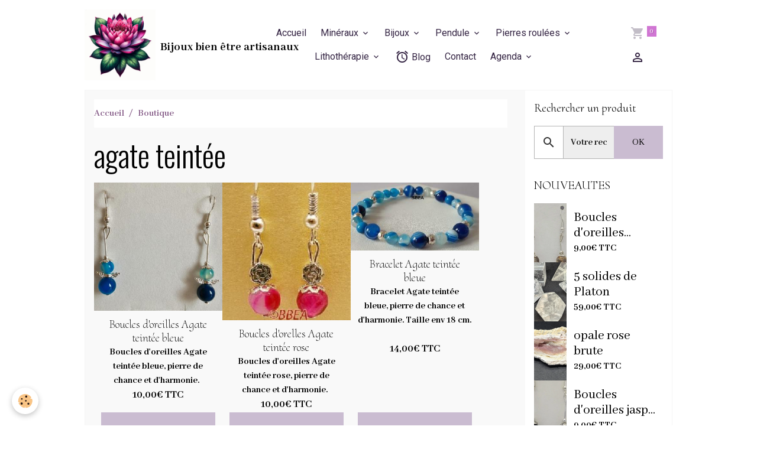

--- FILE ---
content_type: text/html; charset=UTF-8
request_url: https://www.bijoux-bien-etre.com/boutique/do/tag/agate-teintee/
body_size: 975070
content:

<!DOCTYPE html>
<html lang="fr">
    <head>
        <title>agate teintée</title>
        <meta name="theme-color" content="rgb(255, 255, 255)">
        <meta name="msapplication-navbutton-color" content="rgb(255, 255, 255)">
        <!-- METATAGS -->
        <!-- rebirth / basic -->
<!--[if IE]>
<meta http-equiv="X-UA-Compatible" content="IE=edge">
<![endif]-->
<meta charset="utf-8">
<meta name="viewport" content="width=device-width, initial-scale=1, shrink-to-fit=no">
    <link href="//www.bijoux-bien-etre.com/fr/themes/designlines/6023ba71e312f1acd6dd5f6a.css?v=e5178ea226e28522ad84b85d2b7050af" rel="stylesheet">
    <link rel="canonical" href="https://www.bijoux-bien-etre.com/boutique/do/tag/agate-teintee/">
    <meta name="msvalidate.01" content="UA-180754242-1">
    <meta name="google-site-verification" content="MjD39eUBEhpR_fGH_ZrtfZagFUQRIOkAW8BKtMeuXKI">
<meta name="generator" content="e-monsite (e-monsite.com)">

    <link rel="icon" href="https://www.bijoux-bien-etre.com/medias/site/favicon/logo-bbea-1.png">

<link href="https://fonts.googleapis.com/css?family=Cormorant%20Upright:300,400,700%7CAbhaya%20Libre:300,400,700&amp;display=swap" rel="stylesheet">

            
    <link rel="preconnect" href="https://fonts.googleapis.com">
    <link rel="preconnect" href="https://fonts.gstatic.com" crossorigin="anonymous">
    <link href="https://fonts.googleapis.com/css?family=Roboto:300,300italic,400,400italic,700,700italic%7COswald:300,300italic,400,400italic,700,700italic%7CMontserrat:300,300italic,400,400italic,700,700italic&display=swap" rel="stylesheet">

<link href="//www.bijoux-bien-etre.com/themes/combined.css?v=6_1642769533_696" rel="stylesheet">


<link rel="preload" href="//www.bijoux-bien-etre.com/medias/static/themes/bootstrap_v4/js/jquery-3.6.3.min.js?v=26012023" as="script">
<script src="//www.bijoux-bien-etre.com/medias/static/themes/bootstrap_v4/js/jquery-3.6.3.min.js?v=26012023"></script>
<link rel="preload" href="//www.bijoux-bien-etre.com/medias/static/themes/bootstrap_v4/js/popper.min.js?v=31012023" as="script">
<script src="//www.bijoux-bien-etre.com/medias/static/themes/bootstrap_v4/js/popper.min.js?v=31012023"></script>
<link rel="preload" href="//www.bijoux-bien-etre.com/medias/static/themes/bootstrap_v4/js/bootstrap.min.js?v=31012023" as="script">
<script src="//www.bijoux-bien-etre.com/medias/static/themes/bootstrap_v4/js/bootstrap.min.js?v=31012023"></script>
<script src="//www.bijoux-bien-etre.com/themes/combined.js?v=6_1642769533_696&lang=fr"></script>
<script type="application/ld+json">
    {
        "@context" : "https://schema.org/",
        "@type" : "WebSite",
        "name" : "Bijoux bien être artisanaux",
        "url" : "https://www.bijoux-bien-etre.com/"
    }
</script>




        <!-- //METATAGS -->
            <script src="//www.bijoux-bien-etre.com/medias/static/js/rgpd-cookies/jquery.rgpd-cookies.js?v=2080"></script>
    <script>
                                    $(document).ready(function() {
            $.RGPDCookies({
                theme: 'bootstrap_v4',
                site: 'www.bijoux-bien-etre.com',
                privacy_policy_link: '/about/privacypolicy/',
                cookies: [{"id":null,"favicon_url":"https:\/\/ssl.gstatic.com\/analytics\/20210414-01\/app\/static\/analytics_standard_icon.png","enabled":true,"model":"google_analytics","title":"Google Analytics","short_description":"Permet d'analyser les statistiques de consultation de notre site","long_description":"Indispensable pour piloter notre site internet, il permet de mesurer des indicateurs comme l\u2019affluence, les produits les plus consult\u00e9s, ou encore la r\u00e9partition g\u00e9ographique des visiteurs.","privacy_policy_url":"https:\/\/support.google.com\/analytics\/answer\/6004245?hl=fr","slug":"google-analytics"},{"id":null,"favicon_url":"","enabled":true,"model":"addthis","title":"AddThis","short_description":"Partage social","long_description":"Nous utilisons cet outil afin de vous proposer des liens de partage vers des plateformes tiers comme Twitter, Facebook, etc.","privacy_policy_url":"https:\/\/www.oracle.com\/legal\/privacy\/addthis-privacy-policy.html","slug":"addthis"}],
                modal_title: 'Gestion\u0020des\u0020cookies',
                modal_description: 'd\u00E9pose\u0020des\u0020cookies\u0020pour\u0020am\u00E9liorer\u0020votre\u0020exp\u00E9rience\u0020de\u0020navigation,\nmesurer\u0020l\u0027audience\u0020du\u0020site\u0020internet,\u0020afficher\u0020des\u0020publicit\u00E9s\u0020personnalis\u00E9es,\nr\u00E9aliser\u0020des\u0020campagnes\u0020cibl\u00E9es\u0020et\u0020personnaliser\u0020l\u0027interface\u0020du\u0020site.',
                privacy_policy_label: 'Consulter\u0020la\u0020politique\u0020de\u0020confidentialit\u00E9',
                check_all_label: 'Tout\u0020cocher',
                refuse_button: 'Refuser',
                settings_button: 'Param\u00E9trer',
                accept_button: 'Accepter',
                callback: function() {
                    // website google analytics case (with gtag), consent "on the fly"
                    if ('gtag' in window && typeof window.gtag === 'function') {
                        if (window.jsCookie.get('rgpd-cookie-google-analytics') === undefined
                            || window.jsCookie.get('rgpd-cookie-google-analytics') === '0') {
                            gtag('consent', 'update', {
                                'ad_storage': 'denied',
                                'analytics_storage': 'denied'
                            });
                        } else {
                            gtag('consent', 'update', {
                                'ad_storage': 'granted',
                                'analytics_storage': 'granted'
                            });
                        }
                    }
                }
            });
        });
    </script>
        <script async src="https://www.googletagmanager.com/gtag/js?id=G-4VN4372P6E"></script>
<script>
    window.dataLayer = window.dataLayer || [];
    function gtag(){dataLayer.push(arguments);}
    
    gtag('consent', 'default', {
        'ad_storage': 'denied',
        'analytics_storage': 'denied'
    });
    
    gtag('js', new Date());
    gtag('config', 'G-4VN4372P6E');
</script>

        
    <!-- Global site tag (gtag.js) -->
        <script async src="https://www.googletagmanager.com/gtag/js?id=UA-180754242-1"></script>
        <script>
        window.dataLayer = window.dataLayer || [];
        function gtag(){dataLayer.push(arguments);}

gtag('consent', 'default', {
            'ad_storage': 'denied',
            'analytics_storage': 'denied'
        });
        gtag('set', 'allow_ad_personalization_signals', false);
                gtag('js', new Date());
        gtag('config', 'UA-180754242-1');
        gtag('config', 'G-BDTJWZRX2J');
    </script>
                            </head>
    <body id="boutique_do_tag_agate-teintee" data-template="default">
        

                <!-- BRAND TOP -->
        
        <!-- NAVBAR -->
                                                                <nav class="navbar navbar-expand-lg " id="navbar" data-animation="sliding">
                        <div class="container">
                                                                    <a aria-label="brand" class="navbar-brand d-inline-flex align-items-center" href="https://www.bijoux-bien-etre.com/">
                                                    <img src="https://www.bijoux-bien-etre.com/medias/site/logos/logo-bbea.png" alt="Bijoux bien être artisanaux" class="img-fluid brand-logo mr-2 d-inline-block">
                                                                        <span class="brand-titles d-lg-flex flex-column align-items-start">
                            <span class="brand-title d-inline-block">Bijoux bien être artisanaux</span>
                                                    </span>
                                            </a>
                                                    <button id="buttonBurgerMenu" title="BurgerMenu" class="navbar-toggler collapsed" type="button" data-toggle="collapse" data-target="#menu">
                    <span></span>
                    <span></span>
                    <span></span>
                    <span></span>
                </button>
                <div class="collapse navbar-collapse flex-lg-grow-0 mx-lg-auto" id="menu">
                                                                                                                <ul class="navbar-nav navbar-menu nav-all nav-all-center">
                                                                                                                                                                                            <li class="nav-item" data-index="1">
                            <a class="nav-link" href="https://www.bijoux-bien-etre.com/">
                                                                Accueil
                            </a>
                                                                                </li>
                                                                                                                                                                                                                                                                            <li class="nav-item dropdown" data-index="2">
                            <a class="nav-link dropdown-toggle" href="https://www.bijoux-bien-etre.com/boutique/mineraux/">
                                                                Minéraux
                            </a>
                                                                                        <div class="collapse dropdown-menu">
                                    <ul class="list-unstyled">
                                                                                                                                                                                                                                                                    <li>
                                                <a class="dropdown-item" href="https://www.bijoux-bien-etre.com/boutique/mineraux/agate/">
                                                    Agate
                                                </a>
                                                                                                                                            </li>
                                                                                                                                                                                                                                                                    <li>
                                                <a class="dropdown-item" href="https://www.bijoux-bien-etre.com/boutique/mineraux/agate-arbre/">
                                                    Agate arbre
                                                </a>
                                                                                                                                            </li>
                                                                                                                                                                                                                                                                    <li>
                                                <a class="dropdown-item" href="https://www.bijoux-bien-etre.com/boutique/mineraux/agate-blanche/">
                                                    Agate blanche
                                                </a>
                                                                                                                                            </li>
                                                                                                                                                                                                                                                                    <li>
                                                <a class="dropdown-item" href="https://www.bijoux-bien-etre.com/boutique/mineraux/agate-botswana/">
                                                    Agate Botswana
                                                </a>
                                                                                                                                            </li>
                                                                                                                                                                                                                                                                    <li>
                                                <a class="dropdown-item" href="https://www.bijoux-bien-etre.com/boutique/mineraux/agate-crazy-lace/">
                                                    Agate crazy lace
                                                </a>
                                                                                                                                            </li>
                                                                                                                                                                                                                                                                    <li>
                                                <a class="dropdown-item" href="https://www.bijoux-bien-etre.com/boutique/mineraux/agate-grise/">
                                                    Agate grise
                                                </a>
                                                                                                                                            </li>
                                                                                                                                                                                                                                                                    <li>
                                                <a class="dropdown-item" href="https://www.bijoux-bien-etre.com/boutique/mineraux/agate-indienne/">
                                                    Agate indienne
                                                </a>
                                                                                                                                            </li>
                                                                                                                                                                                                                                                                    <li>
                                                <a class="dropdown-item" href="https://www.bijoux-bien-etre.com/boutique/mineraux/agate-mousse/">
                                                    Agate mousse
                                                </a>
                                                                                                                                            </li>
                                                                                                                                                                                                                                                                    <li>
                                                <a class="dropdown-item" href="https://www.bijoux-bien-etre.com/boutique/mineraux/agate-orange/">
                                                    Agate orange
                                                </a>
                                                                                                                                            </li>
                                                                                                                                                                                                                                                                    <li>
                                                <a class="dropdown-item" href="https://www.bijoux-bien-etre.com/boutique/mineraux/agate-teintee-bleue/">
                                                    Agate teintée bleue
                                                </a>
                                                                                                                                            </li>
                                                                                                                                                                                                                                                                    <li>
                                                <a class="dropdown-item" href="https://www.bijoux-bien-etre.com/boutique/mineraux/agate-teintee/">
                                                    Agate teintée rose
                                                </a>
                                                                                                                                            </li>
                                                                                                                                                                                                                                                                    <li>
                                                <a class="dropdown-item" href="https://www.bijoux-bien-etre.com/boutique/mineraux/agate-turitelle-ou-agate-fossile/">
                                                    Agate turitelle ou agate fossile
                                                </a>
                                                                                                                                            </li>
                                                                                                                                                                                                                                                                    <li>
                                                <a class="dropdown-item" href="https://www.bijoux-bien-etre.com/boutique/mineraux/aigue-marine/">
                                                    Aigue-marine
                                                </a>
                                                                                                                                            </li>
                                                                                                                                                                                                                                                                    <li>
                                                <a class="dropdown-item" href="https://www.bijoux-bien-etre.com/boutique/mineraux/amazonite/">
                                                    Amazonite
                                                </a>
                                                                                                                                            </li>
                                                                                                                                                                                                                                                                    <li>
                                                <a class="dropdown-item" href="https://www.bijoux-bien-etre.com/boutique/mineraux/ambre/">
                                                    Ambre
                                                </a>
                                                                                                                                            </li>
                                                                                                                                                                                                                                                                    <li>
                                                <a class="dropdown-item" href="https://www.bijoux-bien-etre.com/boutique/mineraux/amethyste/">
                                                    Améthyste
                                                </a>
                                                                                                                                            </li>
                                                                                                                                                                                                                                                                    <li>
                                                <a class="dropdown-item" href="https://www.bijoux-bien-etre.com/boutique/mineraux/ammonite/">
                                                    Ammonite
                                                </a>
                                                                                                                                            </li>
                                                                                                                                                                                                                                                                    <li>
                                                <a class="dropdown-item" href="https://www.bijoux-bien-etre.com/boutique/mineraux/angelite/">
                                                    Angélite
                                                </a>
                                                                                                                                            </li>
                                                                                                                                                                                                                                                                    <li>
                                                <a class="dropdown-item" href="https://www.bijoux-bien-etre.com/boutique/mineraux/apatite-bleue/">
                                                    Apatite bleue
                                                </a>
                                                                                                                                            </li>
                                                                                                                                                                                                                                                                    <li>
                                                <a class="dropdown-item" href="https://www.bijoux-bien-etre.com/boutique/mineraux/aragonite/">
                                                    Aragonite
                                                </a>
                                                                                                                                            </li>
                                                                                                                                                                                                                                                                    <li>
                                                <a class="dropdown-item" href="https://www.bijoux-bien-etre.com/boutique/mineraux/aventurine-bleue-ou-quartz-bleu/">
                                                    Aventurine bleue ou quartz bleu
                                                </a>
                                                                                                                                            </li>
                                                                                                                                                                                                                                                                    <li>
                                                <a class="dropdown-item" href="https://www.bijoux-bien-etre.com/boutique/mineraux/aventurine/">
                                                    Aventurine verte
                                                </a>
                                                                                                                                            </li>
                                                                                                                                                                                                                                                                    <li>
                                                <a class="dropdown-item" href="https://www.bijoux-bien-etre.com/boutique/mineraux/aventurine-rouge/">
                                                    Aventurine rouge
                                                </a>
                                                                                                                                            </li>
                                                                                                                                                                                                                                                                    <li>
                                                <a class="dropdown-item" href="https://www.bijoux-bien-etre.com/boutique/mineraux/azurite/">
                                                    Azurite
                                                </a>
                                                                                                                                            </li>
                                                                                                                                                                                                                                                                    <li>
                                                <a class="dropdown-item" href="https://www.bijoux-bien-etre.com/boutique/mineraux/bois-fossilise/">
                                                    Bois fossilisé
                                                </a>
                                                                                                                                            </li>
                                                                                                                                                                                                                                                                    <li>
                                                <a class="dropdown-item" href="https://www.bijoux-bien-etre.com/boutique/mineraux/bronzite/">
                                                    Bronzite
                                                </a>
                                                                                                                                            </li>
                                                                                                                                                                                                                                                                    <li>
                                                <a class="dropdown-item" href="https://www.bijoux-bien-etre.com/boutique/mineraux/calcedoine-bleue/">
                                                    Calcédoine bleue
                                                </a>
                                                                                                                                            </li>
                                                                                                                                                                                                                                                                    <li>
                                                <a class="dropdown-item" href="https://www.bijoux-bien-etre.com/boutique/mineraux/calcite-blanche/">
                                                    Calcite blanche
                                                </a>
                                                                                                                                            </li>
                                                                                                                                                                                                                                                                    <li>
                                                <a class="dropdown-item" href="https://www.bijoux-bien-etre.com/boutique/mineraux/calcite-bleue/">
                                                    Calcite bleue
                                                </a>
                                                                                                                                            </li>
                                                                                                                                                                                                                                                                    <li>
                                                <a class="dropdown-item" href="https://www.bijoux-bien-etre.com/boutique/mineraux/charoite/">
                                                    Charoïte
                                                </a>
                                                                                                                                            </li>
                                                                                                                                                                                                                                                                    <li>
                                                <a class="dropdown-item" href="https://www.bijoux-bien-etre.com/boutique/mineraux/chrysocolle/">
                                                    Chrysocolle
                                                </a>
                                                                                                                                            </li>
                                                                                                                                                                                                                                                                    <li>
                                                <a class="dropdown-item" href="https://www.bijoux-bien-etre.com/boutique/mineraux/chrysoprase/">
                                                    Chrysoprase
                                                </a>
                                                                                                                                            </li>
                                                                                                                                                                                                                                                                    <li>
                                                <a class="dropdown-item" href="https://www.bijoux-bien-etre.com/boutique/mineraux/citrine/">
                                                    Citrine
                                                </a>
                                                                                                                                            </li>
                                                                                                                                                                                                                                                                    <li>
                                                <a class="dropdown-item" href="https://www.bijoux-bien-etre.com/boutique/mineraux/corail/">
                                                    Corail
                                                </a>
                                                                                                                                            </li>
                                                                                                                                                                                                                                                                    <li>
                                                <a class="dropdown-item" href="https://www.bijoux-bien-etre.com/boutique/mineraux/cornaline/">
                                                    Cornaline
                                                </a>
                                                                                                                                            </li>
                                                                                                                                                                                                                                                                    <li>
                                                <a class="dropdown-item" href="https://www.bijoux-bien-etre.com/boutique/mineraux/cristal-de-roche/">
                                                    Cristal de roche
                                                </a>
                                                                                                                                            </li>
                                                                                                                                                                                                                                                                    <li>
                                                <a class="dropdown-item" href="https://www.bijoux-bien-etre.com/boutique/mineraux/cyanite/">
                                                    Cyanite
                                                </a>
                                                                                                                                            </li>
                                                                                                                                                                                                                                                                    <li>
                                                <a class="dropdown-item" href="https://www.bijoux-bien-etre.com/boutique/mineraux/aventurine-bleue-ou-dumortierite/">
                                                    Dumortiérite
                                                </a>
                                                                                                                                            </li>
                                                                                                                                                                                                                                                                    <li>
                                                <a class="dropdown-item" href="https://www.bijoux-bien-etre.com/boutique/mineraux/emeraude/">
                                                    émeraude
                                                </a>
                                                                                                                                            </li>
                                                                                                                                                                                                                                                                    <li>
                                                <a class="dropdown-item" href="https://www.bijoux-bien-etre.com/boutique/mineraux/epidote/">
                                                    Epidote
                                                </a>
                                                                                                                                            </li>
                                                                                                                                                                                                                                                                    <li>
                                                <a class="dropdown-item" href="https://www.bijoux-bien-etre.com/boutique/mineraux/fluorine/">
                                                    Fluorine
                                                </a>
                                                                                                                                            </li>
                                                                                                                                                                                                                                                                    <li>
                                                <a class="dropdown-item" href="https://www.bijoux-bien-etre.com/boutique/mineraux/grenat/">
                                                    Grenat
                                                </a>
                                                                                                                                            </li>
                                                                                                                                                                                                                                                                    <li>
                                                <a class="dropdown-item" href="https://www.bijoux-bien-etre.com/boutique/mineraux/hematite/">
                                                    Hématite
                                                </a>
                                                                                                                                            </li>
                                                                                                                                                                                                                                                                    <li>
                                                <a class="dropdown-item" href="https://www.bijoux-bien-etre.com/boutique/mineraux/howlite/">
                                                    Howlite
                                                </a>
                                                                                                                                            </li>
                                                                                                                                                                                                                                                                    <li>
                                                <a class="dropdown-item" href="https://www.bijoux-bien-etre.com/boutique/mineraux/jade/">
                                                    Jade
                                                </a>
                                                                                                                                            </li>
                                                                                                                                                                                                                                                                    <li>
                                                <a class="dropdown-item" href="https://www.bijoux-bien-etre.com/boutique/mineraux/jaspe-brechia-ou-brechiforme/">
                                                    Jaspe Bréchia jaspe brécchia jaspe breschia ou Brechiforme
                                                </a>
                                                                                                                                            </li>
                                                                                                                                                                                                                                                                    <li>
                                                <a class="dropdown-item" href="https://www.bijoux-bien-etre.com/boutique/mineraux/jaspe-dalmatien/">
                                                    Jaspe Dalmatien
                                                </a>
                                                                                                                                            </li>
                                                                                                                                                                                                                                                                    <li>
                                                <a class="dropdown-item" href="https://www.bijoux-bien-etre.com/boutique/mineraux/jaspe-heliotrope/">
                                                    Jaspe héliotrope
                                                </a>
                                                                                                                                            </li>
                                                                                                                                                                                                                                                                    <li>
                                                <a class="dropdown-item" href="https://www.bijoux-bien-etre.com/boutique/mineraux/jaspe-imperial/">
                                                    Jaspe impérial
                                                </a>
                                                                                                                                            </li>
                                                                                                                                                                                                                                                                    <li>
                                                <a class="dropdown-item" href="https://www.bijoux-bien-etre.com/boutique/mineraux/jaspe-mokaite/">
                                                    Jaspe Mokaïte
                                                </a>
                                                                                                                                            </li>
                                                                                                                                                                                                                                                                    <li>
                                                <a class="dropdown-item" href="https://www.bijoux-bien-etre.com/boutique/mineraux/jaspe-kambaba/">
                                                    Jaspe Kambaba
                                                </a>
                                                                                                                                            </li>
                                                                                                                                                                                                                                                                    <li>
                                                <a class="dropdown-item" href="https://www.bijoux-bien-etre.com/boutique/mineraux/jaspe-paysage/">
                                                    Jaspe Paysage
                                                </a>
                                                                                                                                            </li>
                                                                                                                                                                                                                                                                    <li>
                                                <a class="dropdown-item" href="https://www.bijoux-bien-etre.com/boutique/mineraux/jaspe-picasso/">
                                                    Jaspe Picasso
                                                </a>
                                                                                                                                            </li>
                                                                                                                                                                                                                                                                    <li>
                                                <a class="dropdown-item" href="https://www.bijoux-bien-etre.com/boutique/mineraux/jaspe-rouge/">
                                                    Jaspe Rouge
                                                </a>
                                                                                                                                            </li>
                                                                                                                                                                                                                                                                    <li>
                                                <a class="dropdown-item" href="https://www.bijoux-bien-etre.com/boutique/mineraux/kunzite/">
                                                    Kunzite
                                                </a>
                                                                                                                                            </li>
                                                                                                                                                                                                                                                                    <li>
                                                <a class="dropdown-item" href="https://www.bijoux-bien-etre.com/boutique/mineraux/labradorite/">
                                                    Labradorite
                                                </a>
                                                                                                                                            </li>
                                                                                                                                                                                                                                                                    <li>
                                                <a class="dropdown-item" href="https://www.bijoux-bien-etre.com/boutique/mineraux/lapis-lazuli/">
                                                    Lapis Lazuli
                                                </a>
                                                                                                                                            </li>
                                                                                                                                                                                                                                                                    <li>
                                                <a class="dropdown-item" href="https://www.bijoux-bien-etre.com/boutique/mineraux/larimar/">
                                                    Larimar
                                                </a>
                                                                                                                                            </li>
                                                                                                                                                                                                                                                                    <li>
                                                <a class="dropdown-item" href="https://www.bijoux-bien-etre.com/boutique/mineraux/magnesite/">
                                                    Magnésite
                                                </a>
                                                                                                                                            </li>
                                                                                                                                                                                                                                                                    <li>
                                                <a class="dropdown-item" href="https://www.bijoux-bien-etre.com/boutique/mineraux/malachite/">
                                                    Malachite
                                                </a>
                                                                                                                                            </li>
                                                                                                                                                                                                                                                                    <li>
                                                <a class="dropdown-item" href="https://www.bijoux-bien-etre.com/boutique/mineraux/obsidienne-acajou/">
                                                    Obsidienne acajou
                                                </a>
                                                                                                                                            </li>
                                                                                                                                                                                                                                                                    <li>
                                                <a class="dropdown-item" href="https://www.bijoux-bien-etre.com/boutique/mineraux/obsidienne-doree/">
                                                    Obsidienne dorée
                                                </a>
                                                                                                                                            </li>
                                                                                                                                                                                                                                                                    <li>
                                                <a class="dropdown-item" href="https://www.bijoux-bien-etre.com/boutique/mineraux/obsidienne-oeil-celeste/">
                                                    obsidienne oeil céleste
                                                </a>
                                                                                                                                            </li>
                                                                                                                                                                                                                                                                    <li>
                                                <a class="dropdown-item" href="https://www.bijoux-bien-etre.com/boutique/mineraux/obsidienne-neige/">
                                                    Obsidienne neige
                                                </a>
                                                                                                                                            </li>
                                                                                                                                                                                                                                                                    <li>
                                                <a class="dropdown-item" href="https://www.bijoux-bien-etre.com/boutique/mineraux/obsidienne-noire/">
                                                    Obsidienne noire
                                                </a>
                                                                                                                                            </li>
                                                                                                                                                                                                                                                                    <li>
                                                <a class="dropdown-item" href="https://www.bijoux-bien-etre.com/boutique/mineraux/oeil-de-faucon/">
                                                    oeil de faucon
                                                </a>
                                                                                                                                            </li>
                                                                                                                                                                                                                                                                    <li>
                                                <a class="dropdown-item" href="https://www.bijoux-bien-etre.com/boutique/mineraux/oeil-de-taureau/">
                                                    Oeil de taureau
                                                </a>
                                                                                                                                            </li>
                                                                                                                                                                                                                                                                    <li>
                                                <a class="dropdown-item" href="https://www.bijoux-bien-etre.com/boutique/mineraux/oeil-de-tigre/">
                                                    Oeil de tigre
                                                </a>
                                                                                                                                            </li>
                                                                                                                                                                                                                                                                    <li>
                                                <a class="dropdown-item" href="https://www.bijoux-bien-etre.com/boutique/mineraux/onyx/">
                                                    Onyx
                                                </a>
                                                                                                                                            </li>
                                                                                                                                                                                                                                                                    <li>
                                                <a class="dropdown-item" href="https://www.bijoux-bien-etre.com/boutique/mineraux/opale-jaune/">
                                                    Opale jaune
                                                </a>
                                                                                                                                            </li>
                                                                                                                                                                                                                                                                    <li>
                                                <a class="dropdown-item" href="https://www.bijoux-bien-etre.com/boutique/mineraux/opale-rose/">
                                                    Opale rose
                                                </a>
                                                                                                                                            </li>
                                                                                                                                                                                                                                                                    <li>
                                                <a class="dropdown-item" href="https://www.bijoux-bien-etre.com/boutique/mineraux/opale-verte/">
                                                    Opale verte
                                                </a>
                                                                                                                                            </li>
                                                                                                                                                                                                                                                                    <li>
                                                <a class="dropdown-item" href="https://www.bijoux-bien-etre.com/boutique/mineraux/opalite/">
                                                    Opalite
                                                </a>
                                                                                                                                            </li>
                                                                                                                                                                                                                                                                    <li>
                                                <a class="dropdown-item" href="https://www.bijoux-bien-etre.com/boutique/mineraux/peridot/">
                                                    Péridot
                                                </a>
                                                                                                                                            </li>
                                                                                                                                                                                                                                                                    <li>
                                                <a class="dropdown-item" href="https://www.bijoux-bien-etre.com/boutique/mineraux/perle/">
                                                    Perle
                                                </a>
                                                                                                                                            </li>
                                                                                                                                                                                                                                                                    <li>
                                                <a class="dropdown-item" href="https://www.bijoux-bien-etre.com/boutique/mineraux/pietersite/">
                                                    Pietersite
                                                </a>
                                                                                                                                            </li>
                                                                                                                                                                                                                                                                    <li>
                                                <a class="dropdown-item" href="https://www.bijoux-bien-etre.com/boutique/mineraux/pierre-de-lave/">
                                                    Pierre de Lave
                                                </a>
                                                                                                                                            </li>
                                                                                                                                                                                                                                                                    <li>
                                                <a class="dropdown-item" href="https://www.bijoux-bien-etre.com/boutique/mineraux/pierre-de-lune/">
                                                    Pierre de Lune
                                                </a>
                                                                                                                                            </li>
                                                                                                                                                                                                                                                                    <li>
                                                <a class="dropdown-item" href="https://www.bijoux-bien-etre.com/boutique/mineraux/pierre-de-soleil/">
                                                    Pierre de Soleil
                                                </a>
                                                                                                                                            </li>
                                                                                                                                                                                                                                                                    <li>
                                                <a class="dropdown-item" href="https://www.bijoux-bien-etre.com/boutique/mineraux/prehnite/">
                                                    Préhnite
                                                </a>
                                                                                                                                            </li>
                                                                                                                                                                                                                                                                    <li>
                                                <a class="dropdown-item" href="https://www.bijoux-bien-etre.com/boutique/mineraux/pyrite/">
                                                    Pyrite
                                                </a>
                                                                                                                                            </li>
                                                                                                                                                                                                                                                                    <li>
                                                <a class="dropdown-item" href="https://www.bijoux-bien-etre.com/boutique/mineraux/quartz-fume/">
                                                    Quartz fumé
                                                </a>
                                                                                                                                            </li>
                                                                                                                                                                                                                                                                    <li>
                                                <a class="dropdown-item" href="https://www.bijoux-bien-etre.com/boutique/mineraux/quartz-lodolite/">
                                                    Quartz Lodolite
                                                </a>
                                                                                                                                            </li>
                                                                                                                                                                                                                                                                    <li>
                                                <a class="dropdown-item" href="https://www.bijoux-bien-etre.com/boutique/mineraux/quartz-rose/">
                                                    Quartz rose
                                                </a>
                                                                                                                                            </li>
                                                                                                                                                                                                                                                                    <li>
                                                <a class="dropdown-item" href="https://www.bijoux-bien-etre.com/boutique/mineraux/quartz-tourmaline/">
                                                    Quartz tourmaline
                                                </a>
                                                                                                                                            </li>
                                                                                                                                                                                                                                                                    <li>
                                                <a class="dropdown-item" href="https://www.bijoux-bien-etre.com/boutique/mineraux/rhodocrosite/">
                                                    Rhodochrosite
                                                </a>
                                                                                                                                            </li>
                                                                                                                                                                                                                                                                    <li>
                                                <a class="dropdown-item" href="https://www.bijoux-bien-etre.com/boutique/mineraux/rhodonite/">
                                                    Rhodonite
                                                </a>
                                                                                                                                            </li>
                                                                                                                                                                                                                                                                    <li>
                                                <a class="dropdown-item" href="https://www.bijoux-bien-etre.com/boutique/mineraux/selenite/">
                                                    Sélénite
                                                </a>
                                                                                                                                            </li>
                                                                                                                                                                                                                                                                    <li>
                                                <a class="dropdown-item" href="https://www.bijoux-bien-etre.com/boutique/mineraux/septaria/">
                                                    Septaria
                                                </a>
                                                                                                                                            </li>
                                                                                                                                                                                                                                                                    <li>
                                                <a class="dropdown-item" href="https://www.bijoux-bien-etre.com/boutique/mineraux/serpentine/">
                                                    Serpentine
                                                </a>
                                                                                                                                            </li>
                                                                                                                                                                                                                                                                    <li>
                                                <a class="dropdown-item" href="https://www.bijoux-bien-etre.com/boutique/mineraux/shiva-lingham/">
                                                    Shiva lingham
                                                </a>
                                                                                                                                            </li>
                                                                                                                                                                                                                                                                    <li>
                                                <a class="dropdown-item" href="https://www.bijoux-bien-etre.com/boutique/mineraux/shungite/">
                                                    shungite
                                                </a>
                                                                                                                                            </li>
                                                                                                                                                                                                                                                                    <li>
                                                <a class="dropdown-item" href="https://www.bijoux-bien-etre.com/boutique/mineraux/sodalite/">
                                                    Sodalite
                                                </a>
                                                                                                                                            </li>
                                                                                                                                                                                                                                                                    <li>
                                                <a class="dropdown-item" href="https://www.bijoux-bien-etre.com/boutique/mineraux/spinelle-noire/">
                                                    spinelle noire
                                                </a>
                                                                                                                                            </li>
                                                                                                                                                                                                                                                                    <li>
                                                <a class="dropdown-item" href="https://www.bijoux-bien-etre.com/boutique/mineraux/tourmaline-melon-d-eau/">
                                                    Tourmaline melon d'eau
                                                </a>
                                                                                                                                            </li>
                                                                                                                                                                                                                                                                    <li>
                                                <a class="dropdown-item" href="https://www.bijoux-bien-etre.com/boutique/mineraux/tourmaline-noire/">
                                                    Tourmaline noire
                                                </a>
                                                                                                                                            </li>
                                                                                                                                                                                                                                                                    <li>
                                                <a class="dropdown-item" href="https://www.bijoux-bien-etre.com/boutique/mineraux/unakite/">
                                                    Unakite
                                                </a>
                                                                                                                                            </li>
                                                                                                                                                                                                                                                                    <li>
                                                <a class="dropdown-item" href="https://www.bijoux-bien-etre.com/boutique/mineraux/zoizite/">
                                                    Zoïzite
                                                </a>
                                                                                                                                            </li>
                                                                                <li class="dropdown-menu-root">
                                            <a class="dropdown-item" href="https://www.bijoux-bien-etre.com/boutique/mineraux/">Minéraux</a>
                                        </li>
                                    </ul>
                                </div>
                                                    </li>
                                                                                                                                                                                                                                                                            <li class="nav-item dropdown" data-index="3">
                            <a class="nav-link dropdown-toggle" href="https://www.bijoux-bien-etre.com/boutique/bijoux/">
                                                                Bijoux
                            </a>
                                                                                        <div class="collapse dropdown-menu">
                                    <ul class="list-unstyled">
                                                                                                                                                                                                                                                                                                                                                                                                                <li class="dropdown">
                                                <a class="dropdown-item dropdown-toggle" href="https://www.bijoux-bien-etre.com/boutique/bijoux/bague/">
                                                    Bague
                                                </a>
                                                                                                                                                    <div class="collapse dropdown-menu dropdown-submenu">
                                                        <ul class="list-unstyled">
                                                                                                                            <li>
                                                                    <a class="dropdown-item" href="https://www.bijoux-bien-etre.com/boutique/bijoux/bague/bague-agate-1.html" onclick="window.open(this.href);return false;">Bague Agate</a>
                                                                </li>
                                                                                                                            <li>
                                                                    <a class="dropdown-item" href="https://www.bijoux-bien-etre.com/boutique/mineraux/agate-grise/bague-agate-grise.html" onclick="window.open(this.href);return false;">Bague agate grise</a>
                                                                </li>
                                                                                                                            <li>
                                                                    <a class="dropdown-item" href="https://www.bijoux-bien-etre.com/boutique/mineraux/agate-mousse/bague-en-agate-mousse.html" onclick="window.open(this.href);return false;">Bague Agate mousse</a>
                                                                </li>
                                                                                                                            <li>
                                                                    <a class="dropdown-item" href="https://www.bijoux-bien-etre.com/boutique/mineraux/amethyste/bague.html" onclick="window.open(this.href);return false;">Bague Améthyste</a>
                                                                </li>
                                                                                                                            <li>
                                                                    <a class="dropdown-item" href="https://www.bijoux-bien-etre.com/boutique/bijoux/bague/bague-aventurine.html" onclick="window.open(this.href);return false;">Bague Aventurine verte</a>
                                                                </li>
                                                                                                                            <li>
                                                                    <a class="dropdown-item" href="https://www.bijoux-bien-etre.com/boutique/mineraux/calcedoine-bleue/bague-en-calcedoine-bleue.html" onclick="window.open(this.href);return false;">Bague calcédoine bleue</a>
                                                                </li>
                                                                                                                            <li>
                                                                    <a class="dropdown-item" href="https://www.bijoux-bien-etre.com/boutique/mineraux/cornaline/bague-cornaline.html" onclick="window.open(this.href);return false;">Bague cornaline</a>
                                                                </li>
                                                                                                                            <li>
                                                                    <a class="dropdown-item" href="https://www.bijoux-bien-etre.com/boutique/bijoux/bague/bague-epidote.html" onclick="window.open(this.href);return false;">Bague Epidote</a>
                                                                </li>
                                                                                                                            <li>
                                                                    <a class="dropdown-item" href="https://www.bijoux-bien-etre.com/boutique/mineraux/fluorine/bague-en-fluorine.html" onclick="window.open(this.href);return false;">Bague Fluorine</a>
                                                                </li>
                                                                                                                            <li>
                                                                    <a class="dropdown-item" href="https://www.bijoux-bien-etre.com/boutique/bijoux/bague/bague-hematite.html" onclick="window.open(this.href);return false;">Bague Hématite</a>
                                                                </li>
                                                                                                                            <li>
                                                                    <a class="dropdown-item" href="https://www.bijoux-bien-etre.com/boutique/bijoux/bague/bague-howlite.html" onclick="window.open(this.href);return false;">Bague Howlite</a>
                                                                </li>
                                                                                                                            <li>
                                                                    <a class="dropdown-item" href="https://www.bijoux-bien-etre.com/boutique/bijoux/bague/bague-jade-blanc.html" onclick="window.open(this.href);return false;">Bague Jade Blanc</a>
                                                                </li>
                                                                                                                            <li>
                                                                    <a class="dropdown-item" href="https://www.bijoux-bien-etre.com/boutique/mineraux/jaspe-dalmatien/bague-jaspe-dalmatien.html" onclick="window.open(this.href);return false;">Bague Jaspe Dalmatien</a>
                                                                </li>
                                                                                                                            <li>
                                                                    <a class="dropdown-item" href="https://www.bijoux-bien-etre.com/boutique/bijoux/bague/bague-jaspe-jaune.html" onclick="window.open(this.href);return false;">Bague Jaspe jaune</a>
                                                                </li>
                                                                                                                            <li>
                                                                    <a class="dropdown-item" href="https://www.bijoux-bien-etre.com/boutique/bijoux/bague/bague-jaspe-paysage.html" onclick="window.open(this.href);return false;">Bague Jaspe paysage</a>
                                                                </li>
                                                                                                                            <li>
                                                                    <a class="dropdown-item" href="https://www.bijoux-bien-etre.com/boutique/mineraux/jaspe-picasso/bague-jaspe-picasso.html" onclick="window.open(this.href);return false;">Bague Jaspe Picasso</a>
                                                                </li>
                                                                                                                            <li>
                                                                    <a class="dropdown-item" href="https://www.bijoux-bien-etre.com/boutique/mineraux/jaspe-rouge/bague-en-jaspe-rouge.html" onclick="window.open(this.href);return false;">Bague Jaspe rouge</a>
                                                                </li>
                                                                                                                            <li>
                                                                    <a class="dropdown-item" href="https://www.bijoux-bien-etre.com/boutique/mineraux/labradorite/bague.html" onclick="window.open(this.href);return false;">Bague Labradorite</a>
                                                                </li>
                                                                                                                            <li>
                                                                    <a class="dropdown-item" href="https://www.bijoux-bien-etre.com/boutique/mineraux/lapis-lazuli/bague.html" onclick="window.open(this.href);return false;">Bague Lapis Lazuli</a>
                                                                </li>
                                                                                                                            <li>
                                                                    <a class="dropdown-item" href="https://www.bijoux-bien-etre.com/boutique/mineraux/obsidienne-acajou/bague-en-obsidienne-acajou.html" onclick="window.open(this.href);return false;">Bague Obsidienne Acajou</a>
                                                                </li>
                                                                                                                            <li>
                                                                    <a class="dropdown-item" href="https://www.bijoux-bien-etre.com/boutique/mineraux/obsidienne-neige/bague-obsidienne-neige.html" onclick="window.open(this.href);return false;">Bague obsidienne neige</a>
                                                                </li>
                                                                                                                            <li>
                                                                    <a class="dropdown-item" href="https://www.bijoux-bien-etre.com/boutique/bijoux/bague/bague-oeil-de-tigre.html" onclick="window.open(this.href);return false;">Bague Oeil de tigre</a>
                                                                </li>
                                                                                                                            <li>
                                                                    <a class="dropdown-item" href="https://www.bijoux-bien-etre.com/boutique/mineraux/opalite/bague-en-pierre-de-lune.html" onclick="window.open(this.href);return false;">Bague Opalite</a>
                                                                </li>
                                                                                                                            <li>
                                                                    <a class="dropdown-item" href="https://www.bijoux-bien-etre.com/boutique/mineraux/quartz-rose/bague-en-quartz-rose.html" onclick="window.open(this.href);return false;">Bague quartz rose</a>
                                                                </li>
                                                                                                                            <li>
                                                                    <a class="dropdown-item" href="https://www.bijoux-bien-etre.com/boutique/mineraux/rhodocrosite/bague-en-rhodocrosite.html" onclick="window.open(this.href);return false;">Bague Rhodochrosite</a>
                                                                </li>
                                                                                                                            <li>
                                                                    <a class="dropdown-item" href="https://www.bijoux-bien-etre.com/boutique/mineraux/rhodonite/bague-en-rhodonite.html" onclick="window.open(this.href);return false;">Bague Rhodonite</a>
                                                                </li>
                                                                                                                            <li>
                                                                    <a class="dropdown-item" href="https://www.bijoux-bien-etre.com/boutique/mineraux/sodalite/bague-sodalite.html" onclick="window.open(this.href);return false;">Bague Sodalite</a>
                                                                </li>
                                                                                                                            <li>
                                                                    <a class="dropdown-item" href="https://www.bijoux-bien-etre.com/boutique/mineraux/zoizite/bague-en-zoizite.html" onclick="window.open(this.href);return false;">Bague Zoïzite</a>
                                                                </li>
                                                                                                                        <li class="dropdown-menu-root">
                                                                <a class="dropdown-item" href="https://www.bijoux-bien-etre.com/boutique/bijoux/bague/">Bague</a>
                                                            </li>
                                                        </ul>
                                                    </div>
                                                                                            </li>
                                                                                                                                                                                                                                                                                                                                                                                                                <li class="dropdown">
                                                <a class="dropdown-item dropdown-toggle" href="https://www.bijoux-bien-etre.com/boutique/bijoux/boucles-d-oreilles/">
                                                    Boucles d'oreilles
                                                </a>
                                                                                                                                                    <div class="collapse dropdown-menu dropdown-submenu">
                                                        <ul class="list-unstyled">
                                                                                                                            <li>
                                                                    <a class="dropdown-item" href="https://www.bijoux-bien-etre.com/boutique/mineraux/agate-arbre/boucles-d-oreilles-agate-arbre.html" onclick="window.open(this.href);return false;">Boucles d'oreilles  Agate Arbre</a>
                                                                </li>
                                                                                                                            <li>
                                                                    <a class="dropdown-item" href="https://www.bijoux-bien-etre.com/boutique/mineraux/agate-botswana/boucles-d-oreilles-agate-botswana.html" onclick="window.open(this.href);return false;">Boucles d'oreilles Agate Botswana</a>
                                                                </li>
                                                                                                                            <li>
                                                                    <a class="dropdown-item" href="https://www.bijoux-bien-etre.com/boutique/mineraux/agate-crazy-lace/boucles-d-oreilles-agate-crazy-lace.html" onclick="window.open(this.href);return false;">Boucles d'oreilles Agate Crazy Lace</a>
                                                                </li>
                                                                                                                            <li>
                                                                    <a class="dropdown-item" href="https://www.bijoux-bien-etre.com/boutique/mineraux/agate-indienne/boucles-d-oreilles-agate-indienne.html" onclick="window.open(this.href);return false;">Boucles d'oreilles Agate indienne</a>
                                                                </li>
                                                                                                                            <li>
                                                                    <a class="dropdown-item" href="https://www.bijoux-bien-etre.com/boutique/mineraux/agate-mousse/boucles-d-oreilles-agate-mousse.html" onclick="window.open(this.href);return false;">Boucles d'oreilles Agate mousse</a>
                                                                </li>
                                                                                                                            <li>
                                                                    <a class="dropdown-item" href="https://www.bijoux-bien-etre.com/boutique/mineraux/agate/boucles-d-oreilles-agate-peau-de-serpent.html" onclick="window.open(this.href);return false;">Boucles d'oreilles Agate peau de serpent</a>
                                                                </li>
                                                                                                                            <li>
                                                                    <a class="dropdown-item" href="https://www.bijoux-bien-etre.com/boutique/mineraux/agate-teintee-bleue/boucles-d-oreilles-agate-teintee-bleue.html" onclick="window.open(this.href);return false;">Boucles d'oreilles Agate teintée bleue</a>
                                                                </li>
                                                                                                                            <li>
                                                                    <a class="dropdown-item" href="https://www.bijoux-bien-etre.com/boutique/mineraux/aigue-marine/boucles-d-oreilles-en-aigue-marine.html" onclick="window.open(this.href);return false;">Boucles d'oreilles Aigue-marine</a>
                                                                </li>
                                                                                                                            <li>
                                                                    <a class="dropdown-item" href="https://www.bijoux-bien-etre.com/boutique/mineraux/amazonite/boucles-d-oreilles-amazonite.html" onclick="window.open(this.href);return false;">Boucles d'oreilles Amazonite</a>
                                                                </li>
                                                                                                                            <li>
                                                                    <a class="dropdown-item" href="https://www.bijoux-bien-etre.com/boutique/mineraux/ambre/boucles-d-oreilles-ambre.html" onclick="window.open(this.href);return false;">Boucles d'oreilles Ambre</a>
                                                                </li>
                                                                                                                            <li>
                                                                    <a class="dropdown-item" href="https://www.bijoux-bien-etre.com/boutique/mineraux/amethyste/boucles-d-oreilles-en-amethyste.html" onclick="window.open(this.href);return false;">Boucles d'oreilles Améthyste</a>
                                                                </li>
                                                                                                                            <li>
                                                                    <a class="dropdown-item" href="https://www.bijoux-bien-etre.com/boutique/bijoux/boucles-d-oreilles/boucles-d-oreilles-angelite.html" onclick="window.open(this.href);return false;">Boucles d'oreilles Angélite</a>
                                                                </li>
                                                                                                                            <li>
                                                                    <a class="dropdown-item" href="https://www.bijoux-bien-etre.com/boutique/mineraux/apatite-bleue/boucles-d-oreilles-apatite-bleue.html" onclick="window.open(this.href);return false;">Boucles d'oreilles Apatite bleue</a>
                                                                </li>
                                                                                                                            <li>
                                                                    <a class="dropdown-item" href="https://www.bijoux-bien-etre.com/boutique/mineraux/aventurine-bleue-ou-quartz-bleu/boucles-d-oreilles-en-aventurine-bleue.html" onclick="window.open(this.href);return false;">Boucles d'oreilles Aventurine bleue</a>
                                                                </li>
                                                                                                                            <li>
                                                                    <a class="dropdown-item" href="https://www.bijoux-bien-etre.com/boutique/mineraux/aventurine-rouge/boucles-d-oreilles-en-aventurine-rouge.html" onclick="window.open(this.href);return false;">Boucles d'oreilles Aventurine rouge</a>
                                                                </li>
                                                                                                                            <li>
                                                                    <a class="dropdown-item" href="https://www.bijoux-bien-etre.com/boutique/mineraux/aventurine/boucles-d-oreilles-en-aventurine-verte.html" onclick="window.open(this.href);return false;">Boucles d'oreilles Aventurine verte</a>
                                                                </li>
                                                                                                                            <li>
                                                                    <a class="dropdown-item" href="https://www.bijoux-bien-etre.com/boutique/mineraux/azurite/boucles-d-oreilles-azurite.html" onclick="window.open(this.href);return false;">Boucles d'oreilles azurite</a>
                                                                </li>
                                                                                                                            <li>
                                                                    <a class="dropdown-item" href="https://www.bijoux-bien-etre.com/boutique/mineraux/bois-fossilise/boucles-d-oreilles-bois-fossilise.html" onclick="window.open(this.href);return false;">Boucles d'oreilles bois fossilisé</a>
                                                                </li>
                                                                                                                            <li>
                                                                    <a class="dropdown-item" href="https://www.bijoux-bien-etre.com/boutique/mineraux/bronzite/boucles-d-oreilles-en-bronzite.html" onclick="window.open(this.href);return false;">Boucles d'oreilles Bronzite</a>
                                                                </li>
                                                                                                                            <li>
                                                                    <a class="dropdown-item" href="https://www.bijoux-bien-etre.com/boutique/mineraux/calcedoine-bleue/boucles-d-oreilles-en-calcedoine-bleue.html" onclick="window.open(this.href);return false;">Boucles d'oreilles Calcédoine bleue</a>
                                                                </li>
                                                                                                                            <li>
                                                                    <a class="dropdown-item" href="https://www.bijoux-bien-etre.com/boutique/bijoux/boucles-d-oreilles/boucles-d-oreilles-chrysocolle.html" onclick="window.open(this.href);return false;">Boucles d'oreilles Chrysocolle</a>
                                                                </li>
                                                                                                                            <li>
                                                                    <a class="dropdown-item" href="https://www.bijoux-bien-etre.com/boutique/mineraux/chrysoprase/boucles-d-oreilles-chrysoprase.html" onclick="window.open(this.href);return false;">Boucles d'oreilles chrysoprase</a>
                                                                </li>
                                                                                                                            <li>
                                                                    <a class="dropdown-item" href="https://www.bijoux-bien-etre.com/boutique/bijoux/boucles-d-oreilles/boucles-d-oreilles-citrine.html" onclick="window.open(this.href);return false;">Boucles d'oreilles Citrine</a>
                                                                </li>
                                                                                                                            <li>
                                                                    <a class="dropdown-item" href="https://www.bijoux-bien-etre.com/boutique/mineraux/corail/boucles-d-oreilles-en-corail.html" onclick="window.open(this.href);return false;">Boucles d'oreilles corail</a>
                                                                </li>
                                                                                                                            <li>
                                                                    <a class="dropdown-item" href="https://www.bijoux-bien-etre.com/boutique/mineraux/cornaline/boucles-d-oreilles-cornaline.html" onclick="window.open(this.href);return false;">Boucles d'oreilles cornaline</a>
                                                                </li>
                                                                                                                            <li>
                                                                    <a class="dropdown-item" href="https://www.bijoux-bien-etre.com/boutique/mineraux/cristal-de-roche/boucles-d-oreilles-en-cristal-de-roche.html" onclick="window.open(this.href);return false;">Boucles d'oreilles cristal de roche</a>
                                                                </li>
                                                                                                                            <li>
                                                                    <a class="dropdown-item" href="https://www.bijoux-bien-etre.com/boutique/mineraux/cyanite/boucles-d-oreilles-cyanite.html" onclick="window.open(this.href);return false;">Boucles d'oreilles cyanite</a>
                                                                </li>
                                                                                                                            <li>
                                                                    <a class="dropdown-item" href="https://www.bijoux-bien-etre.com/boutique/mineraux/emeraude/pierre-roulee-en-emeraude-1.html" onclick="window.open(this.href);return false;">Boucles d'oreilles en Emeraude</a>
                                                                </li>
                                                                                                                            <li>
                                                                    <a class="dropdown-item" href="https://www.bijoux-bien-etre.com/boutique/bijoux/boucles-d-oreilles/boucles-d-oreilles-epidote.html" onclick="window.open(this.href);return false;">Boucles d'oreilles Epidote</a>
                                                                </li>
                                                                                                                            <li>
                                                                    <a class="dropdown-item" href="https://www.bijoux-bien-etre.com/boutique/mineraux/fluorine/boucles-d-oreilles-en-fluorine.html" onclick="window.open(this.href);return false;">Boucles d'oreilles Fluorine</a>
                                                                </li>
                                                                                                                            <li>
                                                                    <a class="dropdown-item" href="https://www.bijoux-bien-etre.com/boutique/mineraux/grenat/boucles-d-oreilles-en-grenat.html" onclick="window.open(this.href);return false;">Boucles d'oreilles grenat</a>
                                                                </li>
                                                                                                                            <li>
                                                                    <a class="dropdown-item" href="https://www.bijoux-bien-etre.com/boutique/mineraux/hematite/boucles-d-oreilles-en-hematite.html" onclick="window.open(this.href);return false;">Boucles d'oreilles Hématite</a>
                                                                </li>
                                                                                                                            <li>
                                                                    <a class="dropdown-item" href="https://www.bijoux-bien-etre.com/boutique/bijoux/boucles-d-oreilles/boucles-d-oreilles-howlite-1-1.html" onclick="window.open(this.href);return false;">Boucles d'oreilles Howlite</a>
                                                                </li>
                                                                                                                            <li>
                                                                    <a class="dropdown-item" href="https://www.bijoux-bien-etre.com/boutique/mineraux/jade/boucles-d-oreilles-en-jade.html" onclick="window.open(this.href);return false;">Boucles d'oreilles Jade</a>
                                                                </li>
                                                                                                                            <li>
                                                                    <a class="dropdown-item" href="https://www.bijoux-bien-etre.com/boutique/bijoux/boucles-d-oreilles/boucles-d-oreilles-jade-blanche.html" onclick="window.open(this.href);return false;">Boucles d'oreilles Jade Blanc</a>
                                                                </li>
                                                                                                                            <li>
                                                                    <a class="dropdown-item" href="https://www.bijoux-bien-etre.com/boutique/mineraux/jaspe-brechia-ou-brechiforme/boucles-d-oreilles-en-jaspe-brechia.html" onclick="window.open(this.href);return false;">Boucles d'oreilles Jaspe Bréchia ou brécchia</a>
                                                                </li>
                                                                                                                            <li>
                                                                    <a class="dropdown-item" href="https://www.bijoux-bien-etre.com/boutique/mineraux/jaspe-dalmatien/boucles-d-oreilles-en-jaspe-dalmatien.html" onclick="window.open(this.href);return false;">Boucles d'oreilles Jaspe Dalmatien</a>
                                                                </li>
                                                                                                                            <li>
                                                                    <a class="dropdown-item" href="https://www.bijoux-bien-etre.com/boutique/mineraux/jaspe-heliotrope/boucles-d-oreilles-jaspe-heliotrope.html" onclick="window.open(this.href);return false;">Boucles d'oreilles Jaspe héliotrope</a>
                                                                </li>
                                                                                                                            <li>
                                                                    <a class="dropdown-item" href="https://www.bijoux-bien-etre.com/boutique/mineraux/jaspe-kambaba/boucles-d-oreilles-jaspe-kambaba.html" onclick="window.open(this.href);return false;">Boucles d'oreilles jaspe kambaba</a>
                                                                </li>
                                                                                                                            <li>
                                                                    <a class="dropdown-item" href="https://www.bijoux-bien-etre.com/boutique/mineraux/jaspe-mokaite/boucles-d-oreilles-jaspe-mokaite.html" onclick="window.open(this.href);return false;">Boucles d'oreilles Jaspe Mokaïte</a>
                                                                </li>
                                                                                                                            <li>
                                                                    <a class="dropdown-item" href="https://www.bijoux-bien-etre.com/boutique/mineraux/jaspe-paysage/boucles-d-oreilles-en-jaspe-paysage.html" onclick="window.open(this.href);return false;">Boucles d'oreilles Jaspe Paysage</a>
                                                                </li>
                                                                                                                            <li>
                                                                    <a class="dropdown-item" href="https://www.bijoux-bien-etre.com/boutique/mineraux/jaspe-picasso/boucles-d-oreilles-jaspe-picasso.html" onclick="window.open(this.href);return false;">Boucles d'oreilles Jaspe Picasso</a>
                                                                </li>
                                                                                                                            <li>
                                                                    <a class="dropdown-item" href="https://www.bijoux-bien-etre.com/boutique/mineraux/jaspe-rouge/boucles-d-oreilles-en-jaspe-rouge.html" onclick="window.open(this.href);return false;">Boucles d'oreilles Jaspe rouge</a>
                                                                </li>
                                                                                                                            <li>
                                                                    <a class="dropdown-item" href="https://www.bijoux-bien-etre.com/boutique/mineraux/labradorite/boucles-d-oreilles-en-labradorite.html" onclick="window.open(this.href);return false;">Boucles d'oreilles Labradorite</a>
                                                                </li>
                                                                                                                            <li>
                                                                    <a class="dropdown-item" href="https://www.bijoux-bien-etre.com/boutique/mineraux/lapis-lazuli/boucles-d-oreilles-en-lapis-lazuli.html" onclick="window.open(this.href);return false;">Boucles d'oreilles Lapis Lazuli</a>
                                                                </li>
                                                                                                                            <li>
                                                                    <a class="dropdown-item" href="https://www.bijoux-bien-etre.com/boutique/mineraux/larimar/boucles-d-oreilles-larimar.html" onclick="window.open(this.href);return false;">Boucles d'oreilles Larimar</a>
                                                                </li>
                                                                                                                            <li>
                                                                    <a class="dropdown-item" href="https://www.bijoux-bien-etre.com/boutique/mineraux/magnesite/boucles-d-oreilles-en-magnesite.html" onclick="window.open(this.href);return false;">Boucles d'oreilles Magnésite</a>
                                                                </li>
                                                                                                                            <li>
                                                                    <a class="dropdown-item" href="https://www.bijoux-bien-etre.com/boutique/mineraux/malachite/boucles-d-oreilles-en-malachite.html" onclick="window.open(this.href);return false;">Boucles d'oreilles Malachite</a>
                                                                </li>
                                                                                                                            <li>
                                                                    <a class="dropdown-item" href="https://www.bijoux-bien-etre.com/boutique/bijoux/boucles-d-oreilles/bracelet-nacre-1.html" onclick="window.open(this.href);return false;">Boucles d'oreilles Nacre</a>
                                                                </li>
                                                                                                                            <li>
                                                                    <a class="dropdown-item" href="https://www.bijoux-bien-etre.com/boutique/mineraux/obsidienne-acajou/boucles-d-oreilles-obsidienne-acajou.html" onclick="window.open(this.href);return false;">Boucles d'oreilles Obsidienne Acajou</a>
                                                                </li>
                                                                                                                            <li>
                                                                    <a class="dropdown-item" href="https://www.bijoux-bien-etre.com/boutique/mineraux/obsidienne-doree/b.html" onclick="window.open(this.href);return false;">Boucles d'oreilles Obsidienne dorée</a>
                                                                </li>
                                                                                                                            <li>
                                                                    <a class="dropdown-item" href="https://www.bijoux-bien-etre.com/boutique/mineraux/obsidienne-neige/boucles-d-oreilles-en-obsidienne-neige.html" onclick="window.open(this.href);return false;">Boucles d'oreilles Obsidienne neige</a>
                                                                </li>
                                                                                                                            <li>
                                                                    <a class="dropdown-item" href="https://www.bijoux-bien-etre.com/boutique/mineraux/obsidienne-noire/boucles-d-oreilles-en-obsidienne-noire.html" onclick="window.open(this.href);return false;">Boucles d'oreilles Obsidienne noire</a>
                                                                </li>
                                                                                                                            <li>
                                                                    <a class="dropdown-item" href="https://www.bijoux-bien-etre.com/boutique/bijoux/boucles-d-oreilles/boucles-doreilles-obsidienne-oeil-celeste.html" onclick="window.open(this.href);return false;">Boucles d'oreilles Obsidienne oeil céleste</a>
                                                                </li>
                                                                                                                            <li>
                                                                    <a class="dropdown-item" href="https://www.bijoux-bien-etre.com/boutique/mineraux/oeil-de-taureau/boucles-d-oreilles-oeil-de-taureau.html" onclick="window.open(this.href);return false;">Boucles d'oreilles Oeil de taureau</a>
                                                                </li>
                                                                                                                            <li>
                                                                    <a class="dropdown-item" href="https://www.bijoux-bien-etre.com/boutique/mineraux/oeil-de-tigre/boucles-d-oreilles-en-oeil-de-tigre.html" onclick="window.open(this.href);return false;">Boucles d'oreilles Oeil de tigre</a>
                                                                </li>
                                                                                                                            <li>
                                                                    <a class="dropdown-item" href="https://www.bijoux-bien-etre.com/boutique/mineraux/onyx/boucles-d-oreilles-onyx-noire.html" onclick="window.open(this.href);return false;">Boucles d'oreilles Onyx noire</a>
                                                                </li>
                                                                                                                            <li>
                                                                    <a class="dropdown-item" href="https://www.bijoux-bien-etre.com/boutique/mineraux/opale-jaune/boucles-d-oreilles-opale-jaune.html" onclick="window.open(this.href);return false;">Boucles d'oreilles opale jaune</a>
                                                                </li>
                                                                                                                            <li>
                                                                    <a class="dropdown-item" href="https://www.bijoux-bien-etre.com/boutique/mineraux/opale-rose/boucles-d-oreilles-opale-rose.html" onclick="window.open(this.href);return false;">Boucles d'oreilles opale rose</a>
                                                                </li>
                                                                                                                            <li>
                                                                    <a class="dropdown-item" href="https://www.bijoux-bien-etre.com/boutique/mineraux/opale-verte/boucles-d-oreilles-opale-verte.html" onclick="window.open(this.href);return false;">Boucles d'oreilles Opale verte</a>
                                                                </li>
                                                                                                                            <li>
                                                                    <a class="dropdown-item" href="https://www.bijoux-bien-etre.com/boutique/mineraux/opalite/boucles-d-oreilles-en-pierre-de-lune.html" onclick="window.open(this.href);return false;">Boucles d'oreilles Opalite</a>
                                                                </li>
                                                                                                                            <li>
                                                                    <a class="dropdown-item" href="https://www.bijoux-bien-etre.com/boutique/mineraux/peridot/boucles-d-oreilles-peridot.html" onclick="window.open(this.href);return false;">Boucles d'oreilles Péridot</a>
                                                                </li>
                                                                                                                            <li>
                                                                    <a class="dropdown-item" href="https://www.bijoux-bien-etre.com/boutique/mineraux/pierre-de-lave/boucles-d-oreilles-pierre-de-lave.html" onclick="window.open(this.href);return false;">Boucles d'oreilles Pierre de Lave</a>
                                                                </li>
                                                                                                                            <li>
                                                                    <a class="dropdown-item" href="https://www.bijoux-bien-etre.com/boutique/mineraux/pierre-de-lune/boucles-d-oreilles-pierre-de-lune.html" onclick="window.open(this.href);return false;">Boucles d'oreilles Pierre de Lune</a>
                                                                </li>
                                                                                                                            <li>
                                                                    <a class="dropdown-item" href="https://www.bijoux-bien-etre.com/boutique/mineraux/pierre-de-soleil/boucles-d-oreilles-en-pierre-de-soleil.html" onclick="window.open(this.href);return false;">Boucles d'oreilles Pierre de Soleil</a>
                                                                </li>
                                                                                                                            <li>
                                                                    <a class="dropdown-item" href="https://www.bijoux-bien-etre.com/boutique/bijoux/boucles-d-oreilles/boucles-d-oreilles-prehnite-1.html" onclick="window.open(this.href);return false;">Boucles d'oreilles Préhnite</a>
                                                                </li>
                                                                                                                            <li>
                                                                    <a class="dropdown-item" href="https://www.bijoux-bien-etre.com/boutique/mineraux/pyrite/boucles-d-oreilles-pyrite.html" onclick="window.open(this.href);return false;">Boucles d'oreilles Pyrite</a>
                                                                </li>
                                                                                                                            <li>
                                                                    <a class="dropdown-item" href="https://www.bijoux-bien-etre.com/boutique/mineraux/quartz-fraise/boucles-d-oreilles-quartz-fraise.html" onclick="window.open(this.href);return false;">Boucles d'oreilles Quartz fraise</a>
                                                                </li>
                                                                                                                            <li>
                                                                    <a class="dropdown-item" href="https://www.bijoux-bien-etre.com/boutique/mineraux/quartz-fume/boucles-d-oreilles-en-quartz-fume.html" onclick="window.open(this.href);return false;">Boucles d'oreilles Quartz fumé</a>
                                                                </li>
                                                                                                                            <li>
                                                                    <a class="dropdown-item" href="https://www.bijoux-bien-etre.com/boutique/mineraux/quartz-lodolite/boucles-d-oreilles-quartz-lodolite.html" onclick="window.open(this.href);return false;">Boucles d'oreilles quartz Lodolite</a>
                                                                </li>
                                                                                                                            <li>
                                                                    <a class="dropdown-item" href="https://www.bijoux-bien-etre.com/boutique/mineraux/quartz-rose/boucles-d-oreilles-en-quartz-rose.html" onclick="window.open(this.href);return false;">Boucles d'oreilles Quartz rose</a>
                                                                </li>
                                                                                                                            <li>
                                                                    <a class="dropdown-item" href="https://www.bijoux-bien-etre.com/boutique/mineraux/quartz-tourmaline/boucles-d-oreilles-quartz-tourmaline.html" onclick="window.open(this.href);return false;">Boucles d'oreilles quartz tourmaline</a>
                                                                </li>
                                                                                                                            <li>
                                                                    <a class="dropdown-item" href="https://www.bijoux-bien-etre.com/boutique/mineraux/rhodocrosite/boucles-d-oreilles-en-rhodocrosite.html" onclick="window.open(this.href);return false;">Boucles d'oreilles Rhodochrosite</a>
                                                                </li>
                                                                                                                            <li>
                                                                    <a class="dropdown-item" href="https://www.bijoux-bien-etre.com/boutique/mineraux/rhodonite/boucles-d-oreille-en-rhodonite.html" onclick="window.open(this.href);return false;">Boucles d'oreilles Rhodonite</a>
                                                                </li>
                                                                                                                            <li>
                                                                    <a class="dropdown-item" href="https://www.bijoux-bien-etre.com/boutique/mineraux/selenite/boucles-d-oreilles-selenite.html" onclick="window.open(this.href);return false;">Boucles d'oreilles Sélénite</a>
                                                                </li>
                                                                                                                            <li>
                                                                    <a class="dropdown-item" href="https://www.bijoux-bien-etre.com/boutique/mineraux/serpentine/boucles-d-oreilles-en-serpentine.html" onclick="window.open(this.href);return false;">Boucles d'oreilles Serpentine</a>
                                                                </li>
                                                                                                                            <li>
                                                                    <a class="dropdown-item" href="https://www.bijoux-bien-etre.com/boutique/mineraux/shungite/boucles-d-oreilles-shungite-.html" onclick="window.open(this.href);return false;">Boucles d'oreilles Shungite</a>
                                                                </li>
                                                                                                                            <li>
                                                                    <a class="dropdown-item" href="https://www.bijoux-bien-etre.com/boutique/mineraux/sodalite/boucles-d-oreilles-en-sodalite.html" onclick="window.open(this.href);return false;">Boucles d'oreilles Sodalite</a>
                                                                </li>
                                                                                                                            <li>
                                                                    <a class="dropdown-item" href="https://www.bijoux-bien-etre.com/boutique/bijoux/boucles-d-oreilles/boucles-d-oreilles-tourmaline-melon.html" onclick="window.open(this.href);return false;">boucles d'oreilles Tourmaline melon</a>
                                                                </li>
                                                                                                                            <li>
                                                                    <a class="dropdown-item" href="https://www.bijoux-bien-etre.com/boutique/mineraux/tourmaline-noire/boucles-d-oreilles-tourmaline-noire.html" onclick="window.open(this.href);return false;">Boucles d'oreilles Tourmaline noire</a>
                                                                </li>
                                                                                                                            <li>
                                                                    <a class="dropdown-item" href="https://www.bijoux-bien-etre.com/boutique/mineraux/unakite/boucles-d-oreilles-en-epidote.html" onclick="window.open(this.href);return false;">Boucles d'oreilles Unakite</a>
                                                                </li>
                                                                                                                            <li>
                                                                    <a class="dropdown-item" href="https://www.bijoux-bien-etre.com/boutique/bijoux/boucles-d-oreilles/boucles-d-oreilles-zoisite.html" onclick="window.open(this.href);return false;">Boucles d'oreilles Zoïzite</a>
                                                                </li>
                                                                                                                            <li>
                                                                    <a class="dropdown-item" href="https://www.bijoux-bien-etre.com/boutique/mineraux/agate-teintee/bracelet-agate-teintee-rose.html" onclick="window.open(this.href);return false;">Boucles d'orelles Agate teintée rose</a>
                                                                </li>
                                                                                                                        <li class="dropdown-menu-root">
                                                                <a class="dropdown-item" href="https://www.bijoux-bien-etre.com/boutique/bijoux/boucles-d-oreilles/">Boucles d'oreilles</a>
                                                            </li>
                                                        </ul>
                                                    </div>
                                                                                            </li>
                                                                                                                                                                                                                                                                                                                                                                                                                <li class="dropdown">
                                                <a class="dropdown-item dropdown-toggle" href="https://www.bijoux-bien-etre.com/boutique/bijoux/bracelets/">
                                                    Bracelets
                                                </a>
                                                                                                                                                    <div class="collapse dropdown-menu dropdown-submenu">
                                                        <ul class="list-unstyled">
                                                                                                                            <li>
                                                                    <a class="dropdown-item" href="https://www.bijoux-bien-etre.com/boutique/mineraux/agate-arbre/bracelet-agate-arbre-1657041670.html" onclick="window.open(this.href);return false;">Bracelet  Agate Arbre</a>
                                                                </li>
                                                                                                                            <li>
                                                                    <a class="dropdown-item" href="https://www.bijoux-bien-etre.com/boutique/mineraux/bois-fossilise/bracelet-bois-fossilise.html" onclick="window.open(this.href);return false;">Bracelet  bois fossilisé</a>
                                                                </li>
                                                                                                                            <li>
                                                                    <a class="dropdown-item" href="https://www.bijoux-bien-etre.com/boutique/bijoux/bracelets/bracelet-7-chakras.html" onclick="window.open(this.href);return false;">Bracelet 7 chakras</a>
                                                                </li>
                                                                                                                            <li>
                                                                    <a class="dropdown-item" href="https://www.bijoux-bien-etre.com/boutique/bijoux/bracelet-7-chakras/bracele-7.html" onclick="window.open(this.href);return false;">Bracelet 7 chakras</a>
                                                                </li>
                                                                                                                            <li>
                                                                    <a class="dropdown-item" href="https://www.bijoux-bien-etre.com/boutique/bijoux/bracelet-7-chakras/bracele-7-1.html" onclick="window.open(this.href);return false;">Bracelet 7 chakras</a>
                                                                </li>
                                                                                                                            <li>
                                                                    <a class="dropdown-item" href="https://www.bijoux-bien-etre.com/boutique/bijoux/bracelet-7-chakras/bracelet-7-chakras-et-bouddha.html" onclick="window.open(this.href);return false;">Bracelet 7 chakras et Bouddha</a>
                                                                </li>
                                                                                                                            <li>
                                                                    <a class="dropdown-item" href="https://www.bijoux-bien-etre.com/boutique/bijoux/bracelet-7-chakras/bracelet-7-chakras-et-pierre-de-lave.html" onclick="window.open(this.href);return false;">Bracelet 7 chakras et pierre de Lave</a>
                                                                </li>
                                                                                                                            <li>
                                                                    <a class="dropdown-item" href="https://www.bijoux-bien-etre.com/boutique/mineraux/agate-botswana/bracelet-en-agate-botswana.html" onclick="window.open(this.href);return false;">Bracelet Agate Botswana</a>
                                                                </li>
                                                                                                                            <li>
                                                                    <a class="dropdown-item" href="https://www.bijoux-bien-etre.com/boutique/mineraux/agate-crazy-lace/bracelet-agate-crazy-lace.html" onclick="window.open(this.href);return false;">Bracelet Agate Crazy Lace</a>
                                                                </li>
                                                                                                                            <li>
                                                                    <a class="dropdown-item" href="https://www.bijoux-bien-etre.com/boutique/mineraux/agate/bracelet-agate-de-feu.html" onclick="window.open(this.href);return false;">Bracelet agate de feu</a>
                                                                </li>
                                                                                                                            <li>
                                                                    <a class="dropdown-item" href="https://www.bijoux-bien-etre.com/boutique/bijoux/bracelets/bracelet-agate-grise.html" onclick="window.open(this.href);return false;">Bracelet agate grise</a>
                                                                </li>
                                                                                                                            <li>
                                                                    <a class="dropdown-item" href="https://www.bijoux-bien-etre.com/boutique/mineraux/agate-indienne/bracelet-agate-indienne.html" onclick="window.open(this.href);return false;">Bracelet Agate indienne</a>
                                                                </li>
                                                                                                                            <li>
                                                                    <a class="dropdown-item" href="https://www.bijoux-bien-etre.com/boutique/mineraux/agate-mousse/bracelet-agate-mousse.html" onclick="window.open(this.href);return false;">Bracelet Agate mousse</a>
                                                                </li>
                                                                                                                            <li>
                                                                    <a class="dropdown-item" href="https://www.bijoux-bien-etre.com/boutique/mineraux/agate-mousse/bracelet-agate-mousse-chips.html" onclick="window.open(this.href);return false;">Bracelet Agate mousse chips</a>
                                                                </li>
                                                                                                                            <li>
                                                                    <a class="dropdown-item" href="https://www.bijoux-bien-etre.com/boutique/mineraux/agate-orange/bracelet-agate-orange.html" onclick="window.open(this.href);return false;">Bracelet Agate orange</a>
                                                                </li>
                                                                                                                            <li>
                                                                    <a class="dropdown-item" href="https://www.bijoux-bien-etre.com/boutique/mineraux/agate/bracelet-agate-peau-de-serpent.html" onclick="window.open(this.href);return false;">Bracelet Agate peau de serpent</a>
                                                                </li>
                                                                                                                            <li>
                                                                    <a class="dropdown-item" href="https://www.bijoux-bien-etre.com/boutique/mineraux/agate-teintee-bleue/bracelet-en-agate-teintee-bleue.html" onclick="window.open(this.href);return false;">Bracelet Agate teintée bleue</a>
                                                                </li>
                                                                                                                            <li>
                                                                    <a class="dropdown-item" href="https://www.bijoux-bien-etre.com/boutique/bijoux/bracelets/bracelet-agate-teintee-rose.html" onclick="window.open(this.href);return false;">Bracelet Agate teintée rose</a>
                                                                </li>
                                                                                                                            <li>
                                                                    <a class="dropdown-item" href="https://www.bijoux-bien-etre.com/boutique/mineraux/aigue-marine/bracelet-en-aigue-marine.html" onclick="window.open(this.href);return false;">Bracelet Aigue-marine</a>
                                                                </li>
                                                                                                                            <li>
                                                                    <a class="dropdown-item" href="https://www.bijoux-bien-etre.com/boutique/mineraux/amazonite/bracelet-en-amazonite.html" onclick="window.open(this.href);return false;">Bracelet Amazonite</a>
                                                                </li>
                                                                                                                            <li>
                                                                    <a class="dropdown-item" href="https://www.bijoux-bien-etre.com/boutique/mineraux/ambre/bracelet-ambre-adulte.html" onclick="window.open(this.href);return false;">Bracelet Ambre Adulte</a>
                                                                </li>
                                                                                                                            <li>
                                                                    <a class="dropdown-item" href="https://www.bijoux-bien-etre.com/boutique/mineraux/ambre/bracelet-ambre-bebe.html" onclick="window.open(this.href);return false;">Bracelet Ambre bébé</a>
                                                                </li>
                                                                                                                            <li>
                                                                    <a class="dropdown-item" href="https://www.bijoux-bien-etre.com/boutique/mineraux/amethyste/bracelet-amethyste.html" onclick="window.open(this.href);return false;">Bracelet Améthyste</a>
                                                                </li>
                                                                                                                            <li>
                                                                    <a class="dropdown-item" href="https://www.bijoux-bien-etre.com/boutique/bijoux/bracelets/bracelet-angelite.html" onclick="window.open(this.href);return false;">Bracelet Angélite</a>
                                                                </li>
                                                                                                                            <li>
                                                                    <a class="dropdown-item" href="https://www.bijoux-bien-etre.com/boutique/mineraux/apatite-bleue/bracelet-apatite-bleue-1.html" onclick="window.open(this.href);return false;">Bracelet Apatite bleue</a>
                                                                </li>
                                                                                                                            <li>
                                                                    <a class="dropdown-item" href="https://www.bijoux-bien-etre.com/boutique/mineraux/aventurine-bleue-ou-quartz-bleu/bracelet-en-aventurine-bleue.html" onclick="window.open(this.href);return false;">Bracelet Aventurine bleue</a>
                                                                </li>
                                                                                                                            <li>
                                                                    <a class="dropdown-item" href="https://www.bijoux-bien-etre.com/boutique/mineraux/aventurine-rouge/bracelet-en-aventurine-rouge.html" onclick="window.open(this.href);return false;">Bracelet Aventurine rouge</a>
                                                                </li>
                                                                                                                            <li>
                                                                    <a class="dropdown-item" href="https://www.bijoux-bien-etre.com/boutique/mineraux/aventurine/bracelet-en-aventurine.html" onclick="window.open(this.href);return false;">Bracelet Aventurine verte</a>
                                                                </li>
                                                                                                                            <li>
                                                                    <a class="dropdown-item" href="https://www.bijoux-bien-etre.com/boutique/mineraux/azurite/bracelet-azurite.html" onclick="window.open(this.href);return false;">Bracelet azurite</a>
                                                                </li>
                                                                                                                            <li>
                                                                    <a class="dropdown-item" href="https://www.bijoux-bien-etre.com/boutique/mineraux/bronzite/bracelet-en-bronzite.html" onclick="window.open(this.href);return false;">Bracelet Bronzite</a>
                                                                </li>
                                                                                                                            <li>
                                                                    <a class="dropdown-item" href="https://www.bijoux-bien-etre.com/boutique/mineraux/calcedoine-bleue/bracelet-calcedoine-bleue.html" onclick="window.open(this.href);return false;">Bracelet calcédoine bleue</a>
                                                                </li>
                                                                                                                            <li>
                                                                    <a class="dropdown-item" href="https://www.bijoux-bien-etre.com/boutique/mineraux/obsidienne-noire/bracelet-chips-obsidienne-noire.html" onclick="window.open(this.href);return false;">Bracelet chips Obsidienne noire</a>
                                                                </li>
                                                                                                                            <li>
                                                                    <a class="dropdown-item" href="https://www.bijoux-bien-etre.com/boutique/mineraux/chrysocolle/bracelet-chrysocolle-1.html" onclick="window.open(this.href);return false;">Bracelet Chrysocolle</a>
                                                                </li>
                                                                                                                            <li>
                                                                    <a class="dropdown-item" href="https://www.bijoux-bien-etre.com/boutique/mineraux/chrysoprase/bracelet-chrysoprase-.html" onclick="window.open(this.href);return false;">Bracelet chrysoprase</a>
                                                                </li>
                                                                                                                            <li>
                                                                    <a class="dropdown-item" href="https://www.bijoux-bien-etre.com/boutique/mineraux/citrine/bracelet-en-citrine.html" onclick="window.open(this.href);return false;">Bracelet citrine</a>
                                                                </li>
                                                                                                                            <li>
                                                                    <a class="dropdown-item" href="https://www.bijoux-bien-etre.com/boutique/mineraux/corail/bracelet-en-corail.html" onclick="window.open(this.href);return false;">Bracelet corail</a>
                                                                </li>
                                                                                                                            <li>
                                                                    <a class="dropdown-item" href="https://www.bijoux-bien-etre.com/boutique/mineraux/cornaline/bracelet-cornaline.html" onclick="window.open(this.href);return false;">Bracelet Cornaline</a>
                                                                </li>
                                                                                                                            <li>
                                                                    <a class="dropdown-item" href="https://www.bijoux-bien-etre.com/boutique/mineraux/cristal-de-roche/bracelet-cristal-de-roche.html" onclick="window.open(this.href);return false;">Bracelet cristal de roche</a>
                                                                </li>
                                                                                                                            <li>
                                                                    <a class="dropdown-item" href="https://www.bijoux-bien-etre.com/boutique/mineraux/cristal-de-roche/bracelet-cristal-de-roche-eclate-1.html" onclick="window.open(this.href);return false;">Bracelet cristal de roche éclaté</a>
                                                                </li>
                                                                                                                            <li>
                                                                    <a class="dropdown-item" href="https://www.bijoux-bien-etre.com/boutique/mineraux/cyanite/bracelet-cyanite.html" onclick="window.open(this.href);return false;">Bracelet cyanite</a>
                                                                </li>
                                                                                                                            <li>
                                                                    <a class="dropdown-item" href="https://www.bijoux-bien-etre.com/boutique/bijoux/bracelet-chemin-de-vie/bracelet-chemin-de-vie-25.html" onclick="window.open(this.href);return false;">Bracelet de vie</a>
                                                                </li>
                                                                                                                            <li>
                                                                    <a class="dropdown-item" href="https://www.bijoux-bien-etre.com/boutique/mineraux/emeraude/bracelet-en-emeraude.html" onclick="window.open(this.href);return false;">Bracelet en Emeraude</a>
                                                                </li>
                                                                                                                            <li>
                                                                    <a class="dropdown-item" href="https://www.bijoux-bien-etre.com/boutique/mineraux/kunzite/bracelet-en-kunzite.html" onclick="window.open(this.href);return false;">Bracelet en Kunzite</a>
                                                                </li>
                                                                                                                            <li>
                                                                    <a class="dropdown-item" href="https://www.bijoux-bien-etre.com/boutique/mineraux/fluorine/bracelet-en-fluorine.html" onclick="window.open(this.href);return false;">Bracelet Fluorine ou fluorite</a>
                                                                </li>
                                                                                                                            <li>
                                                                    <a class="dropdown-item" href="https://www.bijoux-bien-etre.com/boutique/mineraux/grenat/bracelet-en-grenat.html" onclick="window.open(this.href);return false;">Bracelet Grenat</a>
                                                                </li>
                                                                                                                            <li>
                                                                    <a class="dropdown-item" href="https://www.bijoux-bien-etre.com/boutique/mineraux/hematite/bracelet-en-hematite.html" onclick="window.open(this.href);return false;">Bracelet Hématite</a>
                                                                </li>
                                                                                                                            <li>
                                                                    <a class="dropdown-item" href="https://www.bijoux-bien-etre.com/boutique/mineraux/hematite/bracelet-hematite-teintee-.html" onclick="window.open(this.href);return false;">Bracelet Hématite teintée</a>
                                                                </li>
                                                                                                                            <li>
                                                                    <a class="dropdown-item" href="https://www.bijoux-bien-etre.com/boutique/mineraux/hematite/bracelet-hematite-teintee-grise.html" onclick="window.open(this.href);return false;">Bracelet Hématite teintée grise</a>
                                                                </li>
                                                                                                                            <li>
                                                                    <a class="dropdown-item" href="https://www.bijoux-bien-etre.com/boutique/mineraux/prehnite/bracelet-homme-prehnite.html" onclick="window.open(this.href);return false;">Bracelet homme  préhnite</a>
                                                                </li>
                                                                                                                            <li>
                                                                    <a class="dropdown-item" href="https://www.bijoux-bien-etre.com/boutique/bijoux/bracelet-homme/bracelet-homme-agate-grise.html" onclick="window.open(this.href);return false;">Bracelet homme agate grise</a>
                                                                </li>
                                                                                                                            <li>
                                                                    <a class="dropdown-item" href="https://www.bijoux-bien-etre.com/boutique/mineraux/aventurine-bleue-ou-quartz-bleu/bracelet-homme-aventurine-bleue.html" onclick="window.open(this.href);return false;">Bracelet homme Aventurine bleue</a>
                                                                </li>
                                                                                                                            <li>
                                                                    <a class="dropdown-item" href="https://www.bijoux-bien-etre.com/boutique/mineraux/jade/bracelet-homme-jade.html" onclick="window.open(this.href);return false;">Bracelet homme Jade</a>
                                                                </li>
                                                                                                                            <li>
                                                                    <a class="dropdown-item" href="https://www.bijoux-bien-etre.com/boutique/mineraux/obsidienne-acajou/bracelet-homme-obsidienne-acajou.html" onclick="window.open(this.href);return false;">Bracelet homme Obsidienne Acajou</a>
                                                                </li>
                                                                                                                            <li>
                                                                    <a class="dropdown-item" href="https://www.bijoux-bien-etre.com/boutique/mineraux/pierre-de-soleil/bracelet-homme-pierre-de-soleil.html" onclick="window.open(this.href);return false;">Bracelet homme Pierre de Soleil</a>
                                                                </li>
                                                                                                                            <li>
                                                                    <a class="dropdown-item" href="https://www.bijoux-bien-etre.com/boutique/mineraux/quartz-rose/bracelet-homme-quartz-rose.html" onclick="window.open(this.href);return false;">Bracelet homme Quartz rose</a>
                                                                </li>
                                                                                                                            <li>
                                                                    <a class="dropdown-item" href="https://www.bijoux-bien-etre.com/boutique/mineraux/zoizite/bracelet-homme-zoizite.html" onclick="window.open(this.href);return false;">Bracelet Homme Zoïzite</a>
                                                                </li>
                                                                                                                            <li>
                                                                    <a class="dropdown-item" href="https://www.bijoux-bien-etre.com/boutique/mineraux/howlite/bracelet-en-howlite.html" onclick="window.open(this.href);return false;">Bracelet Howlite</a>
                                                                </li>
                                                                                                                            <li>
                                                                    <a class="dropdown-item" href="https://www.bijoux-bien-etre.com/boutique/mineraux/jade/jade.html" onclick="window.open(this.href);return false;">Bracelet Jade</a>
                                                                </li>
                                                                                                                            <li>
                                                                    <a class="dropdown-item" href="https://www.bijoux-bien-etre.com/boutique/pierres-roulees/jade/bracelet-jade-de-chine.html" onclick="window.open(this.href);return false;">Bracelet Jade de chine</a>
                                                                </li>
                                                                                                                            <li>
                                                                    <a class="dropdown-item" href="https://www.bijoux-bien-etre.com/boutique/mineraux/jaspe-brechia-ou-brechiforme/bracelet-jaspe-brechia.html" onclick="window.open(this.href);return false;">Bracelet Jaspe Bréchia</a>
                                                                </li>
                                                                                                                            <li>
                                                                    <a class="dropdown-item" href="https://www.bijoux-bien-etre.com/boutique/mineraux/jaspe-dalmatien/bracelet-jaspe-dalmatien.html" onclick="window.open(this.href);return false;">Bracelet Jaspe Dalmatien</a>
                                                                </li>
                                                                                                                            <li>
                                                                    <a class="dropdown-item" href="https://www.bijoux-bien-etre.com/boutique/mineraux/jaspe-heliotrope/bracelet-jaspe-heliotrope.html" onclick="window.open(this.href);return false;">Bracelet Jaspe héliotrope</a>
                                                                </li>
                                                                                                                            <li>
                                                                    <a class="dropdown-item" href="https://www.bijoux-bien-etre.com/boutique/mineraux/jaspe-kambaba/bracelet-jaspe-kambaba-1.html" onclick="window.open(this.href);return false;">Bracelet Jaspe Kambaba</a>
                                                                </li>
                                                                                                                            <li>
                                                                    <a class="dropdown-item" href="https://www.bijoux-bien-etre.com/boutique/mineraux/jaspe-mokaite/bracelet-jaspe-mokaite.html" onclick="window.open(this.href);return false;">Bracelet Jaspe Mokaïte</a>
                                                                </li>
                                                                                                                            <li>
                                                                    <a class="dropdown-item" href="https://www.bijoux-bien-etre.com/boutique/mineraux/jaspe-paysage/bracelet-jaspe-paysage.html" onclick="window.open(this.href);return false;">Bracelet Jaspe Paysage</a>
                                                                </li>
                                                                                                                            <li>
                                                                    <a class="dropdown-item" href="https://www.bijoux-bien-etre.com/boutique/bijoux/bracelets/bracelet-jaspe-picasso.html" onclick="window.open(this.href);return false;">Bracelet Jaspe Picasso</a>
                                                                </li>
                                                                                                                            <li>
                                                                    <a class="dropdown-item" href="https://www.bijoux-bien-etre.com/boutique/mineraux/jaspe-rouge/bracelet-jaspe-rouge.html" onclick="window.open(this.href);return false;">Bracelet Jaspe rouge</a>
                                                                </li>
                                                                                                                            <li>
                                                                    <a class="dropdown-item" href="https://www.bijoux-bien-etre.com/boutique/mineraux/labradorite/bracelet-labradorite.html" onclick="window.open(this.href);return false;">Bracelet Labradorite</a>
                                                                </li>
                                                                                                                            <li>
                                                                    <a class="dropdown-item" href="https://www.bijoux-bien-etre.com/boutique/mineraux/lapis-lazuli/bracelet-en-lapis-lazuli.html" onclick="window.open(this.href);return false;">Bracelet Lapis Lazuli</a>
                                                                </li>
                                                                                                                            <li>
                                                                    <a class="dropdown-item" href="https://www.bijoux-bien-etre.com/boutique/mineraux/larimar/bracelet-larimar.html" onclick="window.open(this.href);return false;">Bracelet Larimar</a>
                                                                </li>
                                                                                                                            <li>
                                                                    <a class="dropdown-item" href="https://www.bijoux-bien-etre.com/boutique/mineraux/larimar/larimar-1.html" onclick="window.open(this.href);return false;">Bracelet Larimar chips</a>
                                                                </li>
                                                                                                                            <li>
                                                                    <a class="dropdown-item" href="https://www.bijoux-bien-etre.com/boutique/bijoux/bracelets/bracelet-howlite.html" onclick="window.open(this.href);return false;">Bracelet Magnésite</a>
                                                                </li>
                                                                                                                            <li>
                                                                    <a class="dropdown-item" href="https://www.bijoux-bien-etre.com/boutique/bijoux/bracelets/bracelet-magnesite-chips.html" onclick="window.open(this.href);return false;">Bracelet Magnésite chips</a>
                                                                </li>
                                                                                                                            <li>
                                                                    <a class="dropdown-item" href="https://www.bijoux-bien-etre.com/boutique/mineraux/malachite/bracelet-en-malachite.html" onclick="window.open(this.href);return false;">Bracelet Malachite</a>
                                                                </li>
                                                                                                                            <li>
                                                                    <a class="dropdown-item" href="https://www.bijoux-bien-etre.com/boutique/bijoux/bracelets/bracelet-nacre.html" onclick="window.open(this.href);return false;">Bracelet Nacre</a>
                                                                </li>
                                                                                                                            <li>
                                                                    <a class="dropdown-item" href="https://www.bijoux-bien-etre.com/boutique/mineraux/obsidienne-acajou/bracelet-obsidienne-acajou.html" onclick="window.open(this.href);return false;">Bracelet obsidienne Acajou</a>
                                                                </li>
                                                                                                                            <li>
                                                                    <a class="dropdown-item" href="https://www.bijoux-bien-etre.com/boutique/mineraux/obsidienne-doree/bracelet-obsidienne-doree.html" onclick="window.open(this.href);return false;">Bracelet obsidienne dorée</a>
                                                                </li>
                                                                                                                            <li>
                                                                    <a class="dropdown-item" href="https://www.bijoux-bien-etre.com/boutique/mineraux/obsidienne-neige/bracelet-en-obsidienne-neige.html" onclick="window.open(this.href);return false;">Bracelet obsidienne neige</a>
                                                                </li>
                                                                                                                            <li>
                                                                    <a class="dropdown-item" href="https://www.bijoux-bien-etre.com/boutique/mineraux/obsidienne-noire/bracelet-en-obsidienne-noire.html" onclick="window.open(this.href);return false;">Bracelet Obsidienne noire</a>
                                                                </li>
                                                                                                                            <li>
                                                                    <a class="dropdown-item" href="https://www.bijoux-bien-etre.com/boutique/bijoux/bracelets/bracelet-homme-oeil-de-faucon-1.html" onclick="window.open(this.href);return false;">Bracelet Oeil de faucon</a>
                                                                </li>
                                                                                                                            <li>
                                                                    <a class="dropdown-item" href="https://www.bijoux-bien-etre.com/boutique/mineraux/oeil-de-taureau/bracelet-en-oeil-de-taureau.html" onclick="window.open(this.href);return false;">Bracelet Oeil de taureau</a>
                                                                </li>
                                                                                                                            <li>
                                                                    <a class="dropdown-item" href="https://www.bijoux-bien-etre.com/boutique/mineraux/oeil-de-tigre/bracelet-en-oeil-de-tigre.html" onclick="window.open(this.href);return false;">Bracelet Oeil de tigre</a>
                                                                </li>
                                                                                                                            <li>
                                                                    <a class="dropdown-item" href="https://www.bijoux-bien-etre.com/boutique/mineraux/onyx/bracelet-onyx.html" onclick="window.open(this.href);return false;">Bracelet Onyx</a>
                                                                </li>
                                                                                                                            <li>
                                                                    <a class="dropdown-item" href="https://www.bijoux-bien-etre.com/boutique/mineraux/opale-jaune/bracelet-opale-jaune.html" onclick="window.open(this.href);return false;">Bracelet Opale Jaune</a>
                                                                </li>
                                                                                                                            <li>
                                                                    <a class="dropdown-item" href="https://www.bijoux-bien-etre.com/boutique/mineraux/opale-rose/bracelet-opale-roe.html" onclick="window.open(this.href);return false;">Bracelet opale rose</a>
                                                                </li>
                                                                                                                            <li>
                                                                    <a class="dropdown-item" href="https://www.bijoux-bien-etre.com/boutique/mineraux/opale-verte/bracelet-opale-verte.html" onclick="window.open(this.href);return false;">Bracelet Opale verte</a>
                                                                </li>
                                                                                                                            <li>
                                                                    <a class="dropdown-item" href="https://www.bijoux-bien-etre.com/boutique/mineraux/opalite/bracelet-opalite.html" onclick="window.open(this.href);return false;">Bracelet Opalite</a>
                                                                </li>
                                                                                                                            <li>
                                                                    <a class="dropdown-item" href="https://www.bijoux-bien-etre.com/boutique/mineraux/peridot/bracelet-en-peridot.html" onclick="window.open(this.href);return false;">Bracelet Péridot</a>
                                                                </li>
                                                                                                                            <li>
                                                                    <a class="dropdown-item" href="https://www.bijoux-bien-etre.com/boutique/mineraux/pierre-de-lave/bracelet-en-pierre-de-lave.html" onclick="window.open(this.href);return false;">Bracelet Pierre de Lave</a>
                                                                </li>
                                                                                                                            <li>
                                                                    <a class="dropdown-item" href="https://www.bijoux-bien-etre.com/boutique/bijoux/bracelets/bracelet-pierre-de-lave-et-7-chakras.html" onclick="window.open(this.href);return false;">Bracelet Pierre de Lave et 7 chakras</a>
                                                                </li>
                                                                                                                            <li>
                                                                    <a class="dropdown-item" href="https://www.bijoux-bien-etre.com/boutique/mineraux/pierre-de-lune/bracelet-en-pierre-de-lune.html" onclick="window.open(this.href);return false;">Bracelet Pierre de Lune</a>
                                                                </li>
                                                                                                                            <li>
                                                                    <a class="dropdown-item" href="https://www.bijoux-bien-etre.com/boutique/mineraux/pierre-de-soleil/bracelet-en-pierre-de-soleil.html" onclick="window.open(this.href);return false;">Bracelet Pierre de Soleil</a>
                                                                </li>
                                                                                                                            <li>
                                                                    <a class="dropdown-item" href="https://www.bijoux-bien-etre.com/boutique/mineraux/pierre-de-soleil/bracelet-pierre-de-soleil-chips.html" onclick="window.open(this.href);return false;">Bracelet Pierre de Soleil chips</a>
                                                                </li>
                                                                                                                            <li>
                                                                    <a class="dropdown-item" href="https://www.bijoux-bien-etre.com/boutique/mineraux/pietersite/bracelet-pietersite.html" onclick="window.open(this.href);return false;">Bracelet pietersite</a>
                                                                </li>
                                                                                                                            <li>
                                                                    <a class="dropdown-item" href="https://www.bijoux-bien-etre.com/boutique/mineraux/prehnite/bracelet-en-prehnite.html" onclick="window.open(this.href);return false;">Bracelet préhnite</a>
                                                                </li>
                                                                                                                            <li>
                                                                    <a class="dropdown-item" href="https://www.bijoux-bien-etre.com/boutique/mineraux/pyrite/bracelet-en-pyrite.html" onclick="window.open(this.href);return false;">Bracelet Pyrite</a>
                                                                </li>
                                                                                                                            <li>
                                                                    <a class="dropdown-item" href="https://www.bijoux-bien-etre.com/boutique/mineraux/quartz-fraise/bracelet-en-quartz-fraise.html" onclick="window.open(this.href);return false;">Bracelet Quartz fraise</a>
                                                                </li>
                                                                                                                            <li>
                                                                    <a class="dropdown-item" href="https://www.bijoux-bien-etre.com/boutique/mineraux/quartz-fume/bracelet-en-quartz-fume.html" onclick="window.open(this.href);return false;">Bracelet Quartz fumé</a>
                                                                </li>
                                                                                                                            <li>
                                                                    <a class="dropdown-item" href="https://www.bijoux-bien-etre.com/boutique/mineraux/quartz-rose/bracelet-en-quartz-rose.html" onclick="window.open(this.href);return false;">Bracelet Quartz rose</a>
                                                                </li>
                                                                                                                            <li>
                                                                    <a class="dropdown-item" href="https://www.bijoux-bien-etre.com/boutique/mineraux/quartz-tourmaline/bracelet-quartz-tourmaline.html" onclick="window.open(this.href);return false;">Bracelet quartz tourmaline</a>
                                                                </li>
                                                                                                                            <li>
                                                                    <a class="dropdown-item" href="https://www.bijoux-bien-etre.com/boutique/mineraux/rhodocrosite/bracelet-en-rhodocrosite.html" onclick="window.open(this.href);return false;">Bracelet Rhodochrosite</a>
                                                                </li>
                                                                                                                            <li>
                                                                    <a class="dropdown-item" href="https://www.bijoux-bien-etre.com/boutique/mineraux/rhodocrosite/bracelet-rhodochrosite-chips.html" onclick="window.open(this.href);return false;">Bracelet Rhodochrosite chips</a>
                                                                </li>
                                                                                                                            <li>
                                                                    <a class="dropdown-item" href="https://www.bijoux-bien-etre.com/boutique/mineraux/rhodonite/bracelet-rhodonite.html" onclick="window.open(this.href);return false;">Bracelet Rhodonite</a>
                                                                </li>
                                                                                                                            <li>
                                                                    <a class="dropdown-item" href="https://www.bijoux-bien-etre.com/boutique/mineraux/selenite/bracelet-selenite.html" onclick="window.open(this.href);return false;">Bracelet Sélénite</a>
                                                                </li>
                                                                                                                            <li>
                                                                    <a class="dropdown-item" href="https://www.bijoux-bien-etre.com/boutique/mineraux/serpentine/bracelet-en-serpentine.html" onclick="window.open(this.href);return false;">Bracelet Serpentine</a>
                                                                </li>
                                                                                                                            <li>
                                                                    <a class="dropdown-item" href="https://www.bijoux-bien-etre.com/boutique/mineraux/shungite/bracelet-shungite-10mm.html" onclick="window.open(this.href);return false;">Bracelet Shungite 10mm</a>
                                                                </li>
                                                                                                                            <li>
                                                                    <a class="dropdown-item" href="https://www.bijoux-bien-etre.com/boutique/mineraux/shungite/bracelet-shungite-6mm.html" onclick="window.open(this.href);return false;">Bracelet Shungite 6mm</a>
                                                                </li>
                                                                                                                            <li>
                                                                    <a class="dropdown-item" href="https://www.bijoux-bien-etre.com/boutique/mineraux/shungite/bracelet-shungite-8mm.html" onclick="window.open(this.href);return false;">Bracelet Shungite 8mm</a>
                                                                </li>
                                                                                                                            <li>
                                                                    <a class="dropdown-item" href="https://www.bijoux-bien-etre.com/boutique/mineraux/shungite/bracelet-shungite-perles-amorphes.html" onclick="window.open(this.href);return false;">Bracelet Shungite perles amorphes</a>
                                                                </li>
                                                                                                                            <li>
                                                                    <a class="dropdown-item" href="https://www.bijoux-bien-etre.com/boutique/mineraux/sodalite/bracelet-en-sodalite.html" onclick="window.open(this.href);return false;">Bracelet Sodalite</a>
                                                                </li>
                                                                                                                            <li>
                                                                    <a class="dropdown-item" href="https://www.bijoux-bien-etre.com/boutique/mineraux/spinelle-noire/bracelet-spinelle-noire.html" onclick="window.open(this.href);return false;">Bracelet spinelle noire</a>
                                                                </li>
                                                                                                                            <li>
                                                                    <a class="dropdown-item" href="https://www.bijoux-bien-etre.com/boutique/mineraux/tourmaline-noire/bracelet-en-tourmaline-noire.html" onclick="window.open(this.href);return false;">Bracelet Tourmaline noire</a>
                                                                </li>
                                                                                                                            <li>
                                                                    <a class="dropdown-item" href="https://www.bijoux-bien-etre.com/boutique/mineraux/unakite/bracelet-epidote.html" onclick="window.open(this.href);return false;">Bracelet Unakite</a>
                                                                </li>
                                                                                                                            <li>
                                                                    <a class="dropdown-item" href="https://www.bijoux-bien-etre.com/boutique/mineraux/zoizite/bracelet-en-zoizite.html" onclick="window.open(this.href);return false;">Bracelet Zoïzite</a>
                                                                </li>
                                                                                                                            <li>
                                                                    <a class="dropdown-item" href="https://www.bijoux-bien-etre.com/boutique/mineraux/agate-arbre/bracelet-agate-arbre.html" onclick="window.open(this.href);return false;">Collier Agate Arbre</a>
                                                                </li>
                                                                                                                            <li>
                                                                    <a class="dropdown-item" href="https://www.bijoux-bien-etre.com/boutique/mineraux/agate-arbre/mala-tibetain-agate-arbre.html" onclick="window.open(this.href);return false;">Mala Tibétain Agate Arbre</a>
                                                                </li>
                                                                                                                            <li>
                                                                    <a class="dropdown-item" href="https://www.bijoux-bien-etre.com/boutique/bijoux/mala/mala-tibetain-agate-indienne.html" onclick="window.open(this.href);return false;">Mala Tibétain Agate Indienne</a>
                                                                </li>
                                                                                                                            <li>
                                                                    <a class="dropdown-item" href="https://www.bijoux-bien-etre.com/boutique/mineraux/agate-teintee/mala-agate-teintee-rose.html" onclick="window.open(this.href);return false;">Mala Tibétain Agate teintée rose</a>
                                                                </li>
                                                                                                                            <li>
                                                                    <a class="dropdown-item" href="https://www.bijoux-bien-etre.com/boutique/bijoux/mala/mala-tibetain-aventurine-verte.html" onclick="window.open(this.href);return false;">Mala Tibétain Aventurine verte</a>
                                                                </li>
                                                                                                                            <li>
                                                                    <a class="dropdown-item" href="https://www.bijoux-bien-etre.com/boutique/mineraux/howlite/mala-howlite.html" onclick="window.open(this.href);return false;">Mala Tibétain en Howlite</a>
                                                                </li>
                                                                                                                            <li>
                                                                    <a class="dropdown-item" href="https://www.bijoux-bien-etre.com/boutique/mineraux/jaspe-brechia-ou-brechiforme/mala-tibetain-jaspe-brechia.html" onclick="window.open(this.href);return false;">Mala Tibétain Jaspe Bréchia</a>
                                                                </li>
                                                                                                                            <li>
                                                                    <a class="dropdown-item" href="https://www.bijoux-bien-etre.com/boutique/mineraux/jaspe-paysage/mala-tibetain-jaspe-paysage.html" onclick="window.open(this.href);return false;">Mala Tibétain Jaspe Paysage</a>
                                                                </li>
                                                                                                                            <li>
                                                                    <a class="dropdown-item" href="https://www.bijoux-bien-etre.com/boutique/mineraux/jaspe-rouge/mala-tibetain-jaspe-rouge.html" onclick="window.open(this.href);return false;">Mala Tibétain Jaspe rouge</a>
                                                                </li>
                                                                                                                            <li>
                                                                    <a class="dropdown-item" href="https://www.bijoux-bien-etre.com/boutique/mineraux/lapis-lazuli/mala-tibetain-lapis-lazuli.html" onclick="window.open(this.href);return false;">Mala Tibétain Lapis Lazuli</a>
                                                                </li>
                                                                                                                            <li>
                                                                    <a class="dropdown-item" href="https://www.bijoux-bien-etre.com/boutique/mineraux/obsidienne-doree/mala-tibetain-obsidienne-doree.html" onclick="window.open(this.href);return false;">Mala Tibétain Obsidienne dorée</a>
                                                                </li>
                                                                                                                            <li>
                                                                    <a class="dropdown-item" href="https://www.bijoux-bien-etre.com/boutique/mineraux/oeil-de-taureau/mala-tibetain-oeil-de-taureau.html" onclick="window.open(this.href);return false;">Mala Tibétain Oeil de taureau</a>
                                                                </li>
                                                                                                                            <li>
                                                                    <a class="dropdown-item" href="https://www.bijoux-bien-etre.com/boutique/mineraux/opalite/mala-opalite.html" onclick="window.open(this.href);return false;">Mala Tibétain Opalite</a>
                                                                </li>
                                                                                                                            <li>
                                                                    <a class="dropdown-item" href="https://www.bijoux-bien-etre.com/boutique/mineraux/pierre-de-lave/mala-tibetain-pierre-de-lave.html" onclick="window.open(this.href);return false;">Mala Tibétain Pierre de Lave</a>
                                                                </li>
                                                                                                                            <li>
                                                                    <a class="dropdown-item" href="https://www.bijoux-bien-etre.com/boutique/mineraux/jaspe-mokaite/parure-jaspe-mokaite.html" onclick="window.open(this.href);return false;">Parure Jaspe Mokaïte</a>
                                                                </li>
                                                                                                                        <li class="dropdown-menu-root">
                                                                <a class="dropdown-item" href="https://www.bijoux-bien-etre.com/boutique/bijoux/bracelets/">Bracelets</a>
                                                            </li>
                                                        </ul>
                                                    </div>
                                                                                            </li>
                                                                                                                                                                                                                                                                                                                                                                                                                <li class="dropdown">
                                                <a class="dropdown-item dropdown-toggle" href="https://www.bijoux-bien-etre.com/boutique/bijoux/bracelets-chips/">
                                                    bracelets chips
                                                </a>
                                                                                                                                                    <div class="collapse dropdown-menu dropdown-submenu">
                                                        <ul class="list-unstyled">
                                                                                                                            <li>
                                                                    <a class="dropdown-item" href="https://www.bijoux-bien-etre.com/boutique/mineraux/amethyste/bracelet-amethyste-chips.html" onclick="window.open(this.href);return false;">Bracelet  Améthyste chips</a>
                                                                </li>
                                                                                                                            <li>
                                                                    <a class="dropdown-item" href="https://www.bijoux-bien-etre.com/boutique/mineraux/aventurine/bracelet-aventurine-verte-chips.html" onclick="window.open(this.href);return false;">Bracelet  Aventurine verte chips</a>
                                                                </li>
                                                                                                                            <li>
                                                                    <a class="dropdown-item" href="https://www.bijoux-bien-etre.com/boutique/bijoux/bracelets-chips/bracelet-agate-grise-chips.html" onclick="window.open(this.href);return false;">Bracelet agate grise chips</a>
                                                                </li>
                                                                                                                            <li>
                                                                    <a class="dropdown-item" href="https://www.bijoux-bien-etre.com/boutique/mineraux/aigue-marine/bracelet-aigue-marine-chips.html" onclick="window.open(this.href);return false;">Bracelet Aigue-marine chips</a>
                                                                </li>
                                                                                                                            <li>
                                                                    <a class="dropdown-item" href="https://www.bijoux-bien-etre.com/boutique/mineraux/amazonite/bracelet-amazonite-chips.html" onclick="window.open(this.href);return false;">Bracelet Amazonite chips</a>
                                                                </li>
                                                                                                                            <li>
                                                                    <a class="dropdown-item" href="https://www.bijoux-bien-etre.com/boutique/mineraux/ambre/bracelet-ambre-adulte.html" onclick="window.open(this.href);return false;">Bracelet Ambre Adulte</a>
                                                                </li>
                                                                                                                            <li>
                                                                    <a class="dropdown-item" href="https://www.bijoux-bien-etre.com/boutique/mineraux/ambre/bracelet-ambre-bebe.html" onclick="window.open(this.href);return false;">Bracelet Ambre bébé</a>
                                                                </li>
                                                                                                                            <li>
                                                                    <a class="dropdown-item" href="https://www.bijoux-bien-etre.com/boutique/mineraux/calcedoine-bleue/bracelet-calcedoine-bleue-chips.html" onclick="window.open(this.href);return false;">Bracelet Calcédoine bleue chips</a>
                                                                </li>
                                                                                                                            <li>
                                                                    <a class="dropdown-item" href="https://www.bijoux-bien-etre.com/boutique/mineraux/chrysoprase/bracelet-chrysoprase-chips.html" onclick="window.open(this.href);return false;">Bracelet chrysoprase chips</a>
                                                                </li>
                                                                                                                            <li>
                                                                    <a class="dropdown-item" href="https://www.bijoux-bien-etre.com/boutique/mineraux/citrine/bracelet-citrine-chips.html" onclick="window.open(this.href);return false;">Bracelet citrine chips</a>
                                                                </li>
                                                                                                                            <li>
                                                                    <a class="dropdown-item" href="https://www.bijoux-bien-etre.com/boutique/mineraux/corail/bracelet-corail-chips.html" onclick="window.open(this.href);return false;">Bracelet corail chips</a>
                                                                </li>
                                                                                                                            <li>
                                                                    <a class="dropdown-item" href="https://www.bijoux-bien-etre.com/boutique/mineraux/cornaline/bracelet-cornaline-chips.html" onclick="window.open(this.href);return false;">Bracelet Cornaline chips</a>
                                                                </li>
                                                                                                                            <li>
                                                                    <a class="dropdown-item" href="https://www.bijoux-bien-etre.com/boutique/mineraux/cristal-de-roche/bracelet-cristal-de-roche-chips.html" onclick="window.open(this.href);return false;">Bracelet cristal de roche chips</a>
                                                                </li>
                                                                                                                            <li>
                                                                    <a class="dropdown-item" href="https://www.bijoux-bien-etre.com/boutique/mineraux/fluorine/bracelet-fluorine-chips.html" onclick="window.open(this.href);return false;">Bracelet Fluorine chips</a>
                                                                </li>
                                                                                                                            <li>
                                                                    <a class="dropdown-item" href="https://www.bijoux-bien-etre.com/boutique/mineraux/grenat/bracelet-grenat-chips.html" onclick="window.open(this.href);return false;">Bracelet Grenat chips</a>
                                                                </li>
                                                                                                                            <li>
                                                                    <a class="dropdown-item" href="https://www.bijoux-bien-etre.com/boutique/mineraux/howlite/bracelet-howlite-chips.html" onclick="window.open(this.href);return false;">Bracelet Howlite chips</a>
                                                                </li>
                                                                                                                            <li>
                                                                    <a class="dropdown-item" href="https://www.bijoux-bien-etre.com/boutique/mineraux/jaspe-mokaite/bracelet-jaspe-mokaite-chips.html" onclick="window.open(this.href);return false;">Bracelet Jaspe Mokaïte chips</a>
                                                                </li>
                                                                                                                            <li>
                                                                    <a class="dropdown-item" href="https://www.bijoux-bien-etre.com/boutique/mineraux/jaspe-paysage/bracelet-jaspe-paysage-chips.html" onclick="window.open(this.href);return false;">Bracelet Jaspe Paysage chips</a>
                                                                </li>
                                                                                                                            <li>
                                                                    <a class="dropdown-item" href="https://www.bijoux-bien-etre.com/boutique/mineraux/jaspe-rouge/bracelet-jaspe-rouge-chips.html" onclick="window.open(this.href);return false;">Bracelet Jaspe rouge chips</a>
                                                                </li>
                                                                                                                            <li>
                                                                    <a class="dropdown-item" href="https://www.bijoux-bien-etre.com/boutique/mineraux/labradorite/bracelet-labradorite-chips.html" onclick="window.open(this.href);return false;">Bracelet Labradorite chips</a>
                                                                </li>
                                                                                                                            <li>
                                                                    <a class="dropdown-item" href="https://www.bijoux-bien-etre.com/boutique/mineraux/lapis-lazuli/bracelet-lapis-lazuli-chips.html" onclick="window.open(this.href);return false;">Bracelet Lapis Lazuli chips</a>
                                                                </li>
                                                                                                                            <li>
                                                                    <a class="dropdown-item" href="https://www.bijoux-bien-etre.com/boutique/mineraux/larimar/bracelet-larimar.html" onclick="window.open(this.href);return false;">Bracelet Larimar</a>
                                                                </li>
                                                                                                                            <li>
                                                                    <a class="dropdown-item" href="https://www.bijoux-bien-etre.com/boutique/mineraux/larimar/larimar-1.html" onclick="window.open(this.href);return false;">Bracelet Larimar chips</a>
                                                                </li>
                                                                                                                            <li>
                                                                    <a class="dropdown-item" href="https://www.bijoux-bien-etre.com/boutique/mineraux/malachite/bracelet-malachite-chips.html" onclick="window.open(this.href);return false;">Bracelet Malachite chips</a>
                                                                </li>
                                                                                                                            <li>
                                                                    <a class="dropdown-item" href="https://www.bijoux-bien-etre.com/boutique/mineraux/obsidienne-neige/bracelet-obsidienne-neige-chips.html" onclick="window.open(this.href);return false;">Bracelet obsidienne neige chips.</a>
                                                                </li>
                                                                                                                            <li>
                                                                    <a class="dropdown-item" href="https://www.bijoux-bien-etre.com/boutique/mineraux/oeil-de-tigre/bracelet-oeil-de-tigre-chips.html" onclick="window.open(this.href);return false;">Bracelet Oeil de tigre chips</a>
                                                                </li>
                                                                                                                            <li>
                                                                    <a class="dropdown-item" href="https://www.bijoux-bien-etre.com/boutique/mineraux/peridot/bracelet-en-peridot.html" onclick="window.open(this.href);return false;">Bracelet Péridot</a>
                                                                </li>
                                                                                                                            <li>
                                                                    <a class="dropdown-item" href="https://www.bijoux-bien-etre.com/boutique/mineraux/pierre-de-lune/bracelet-pierre-de-lune-chips.html" onclick="window.open(this.href);return false;">Bracelet Pierre de Lune chips.</a>
                                                                </li>
                                                                                                                            <li>
                                                                    <a class="dropdown-item" href="https://www.bijoux-bien-etre.com/boutique/mineraux/pierre-de-soleil/bracelet-pierre-de-soleil-chips.html" onclick="window.open(this.href);return false;">Bracelet Pierre de Soleil chips</a>
                                                                </li>
                                                                                                                            <li>
                                                                    <a class="dropdown-item" href="https://www.bijoux-bien-etre.com/boutique/mineraux/rhodocrosite/bracelet-rhodochrosite-chips.html" onclick="window.open(this.href);return false;">Bracelet Rhodochrosite chips</a>
                                                                </li>
                                                                                                                            <li>
                                                                    <a class="dropdown-item" href="https://www.bijoux-bien-etre.com/boutique/mineraux/rhodonite/bracelet-rhodonite-chips.html" onclick="window.open(this.href);return false;">Bracelet Rhodonite chips.</a>
                                                                </li>
                                                                                                                            <li>
                                                                    <a class="dropdown-item" href="https://www.bijoux-bien-etre.com/boutique/mineraux/sodalite/bracelet-sodalite-chips.html" onclick="window.open(this.href);return false;">Bracelet Sodalite chips</a>
                                                                </li>
                                                                                                                            <li>
                                                                    <a class="dropdown-item" href="https://www.bijoux-bien-etre.com/boutique/mineraux/tourmaline-noire/bracelet-tourmaline-noire-chips.html" onclick="window.open(this.href);return false;">Bracelet Tourmaline noire chips</a>
                                                                </li>
                                                                                                                            <li>
                                                                    <a class="dropdown-item" href="https://www.bijoux-bien-etre.com/boutique/mineraux/tourmaline-noire/bracelet-tourmaline-noire-chips-homme.html" onclick="window.open(this.href);return false;">Bracelet Tourmaline noire chips homme</a>
                                                                </li>
                                                                                                                            <li>
                                                                    <a class="dropdown-item" href="https://www.bijoux-bien-etre.com/boutique/bijoux/bracelets-chips/bracelet-unakite.html" onclick="window.open(this.href);return false;">Bracelet Unakite chips</a>
                                                                </li>
                                                                                                                        <li class="dropdown-menu-root">
                                                                <a class="dropdown-item" href="https://www.bijoux-bien-etre.com/boutique/bijoux/bracelets-chips/">bracelets chips</a>
                                                            </li>
                                                        </ul>
                                                    </div>
                                                                                            </li>
                                                                                                                                                                                                                                                                                                                                                                                                                <li class="dropdown">
                                                <a class="dropdown-item dropdown-toggle" href="https://www.bijoux-bien-etre.com/boutique/bijoux/bracelet-chemin-de-vie/">
                                                    Bracelet de vie
                                                </a>
                                                                                                                                                    <div class="collapse dropdown-menu dropdown-submenu">
                                                        <ul class="list-unstyled">
                                                                                                                            <li>
                                                                    <a class="dropdown-item" href="https://www.bijoux-bien-etre.com/boutique/bijoux/bracelet-chemin-de-vie/bracelet-chemin-de-vie-25.html" onclick="window.open(this.href);return false;">Bracelet de vie</a>
                                                                </li>
                                                                                                                        <li class="dropdown-menu-root">
                                                                <a class="dropdown-item" href="https://www.bijoux-bien-etre.com/boutique/bijoux/bracelet-chemin-de-vie/">Bracelet de vie</a>
                                                            </li>
                                                        </ul>
                                                    </div>
                                                                                            </li>
                                                                                                                                                                                                                                                                                                                                                                                                                <li class="dropdown">
                                                <a class="dropdown-item dropdown-toggle" href="https://www.bijoux-bien-etre.com/boutique/bijoux/bracelets-doubles/">
                                                    Bracelet double
                                                </a>
                                                                                                                                                    <div class="collapse dropdown-menu dropdown-submenu">
                                                        <ul class="list-unstyled">
                                                                                                                            <li>
                                                                    <a class="dropdown-item" href="https://www.bijoux-bien-etre.com/boutique/mineraux/agate-botswana/bracelet-double-agate-botswana.html" onclick="window.open(this.href);return false;">Bracelet Agate Botswana double.</a>
                                                                </li>
                                                                                                                            <li>
                                                                    <a class="dropdown-item" href="https://www.bijoux-bien-etre.com/boutique/bijoux/bracelets-doubles/bracelet-double-en-agate-indienne.html" onclick="window.open(this.href);return false;">Bracelet Agate Indienne double</a>
                                                                </li>
                                                                                                                            <li>
                                                                    <a class="dropdown-item" href="https://www.bijoux-bien-etre.com/boutique/mineraux/agate-mousse/bracelet-double-agate-mousse.html" onclick="window.open(this.href);return false;">Bracelet Agate mousse double</a>
                                                                </li>
                                                                                                                            <li>
                                                                    <a class="dropdown-item" href="https://www.bijoux-bien-etre.com/boutique/mineraux/agate-teintee-bleue/bracelet-double-agate-teintee-bleue.html" onclick="window.open(this.href);return false;">Bracelet Agate teintée bleue double</a>
                                                                </li>
                                                                                                                            <li>
                                                                    <a class="dropdown-item" href="https://www.bijoux-bien-etre.com/boutique/bijoux/bracelets-doubles/bracelet-amazonite-1.html" onclick="window.open(this.href);return false;">Bracelet Amazonite double .</a>
                                                                </li>
                                                                                                                            <li>
                                                                    <a class="dropdown-item" href="https://www.bijoux-bien-etre.com/boutique/bijoux/bracelets-doubles/bracelet-amethyste-1.html" onclick="window.open(this.href);return false;">Bracelet Améthyste double</a>
                                                                </li>
                                                                                                                            <li>
                                                                    <a class="dropdown-item" href="https://www.bijoux-bien-etre.com/boutique/mineraux/aventurine-bleue-ou-quartz-bleu/bracelet-double-en-aventurine-bleue.html" onclick="window.open(this.href);return false;">Bracelet Aventurine bleue double.</a>
                                                                </li>
                                                                                                                            <li>
                                                                    <a class="dropdown-item" href="https://www.bijoux-bien-etre.com/boutique/mineraux/aventurine/bracelet-double-aventurine-verte.html" onclick="window.open(this.href);return false;">Bracelet Aventurine verte double.</a>
                                                                </li>
                                                                                                                            <li>
                                                                    <a class="dropdown-item" href="https://www.bijoux-bien-etre.com/boutique/mineraux/bronzite/bracelet-double-bronzite.html" onclick="window.open(this.href);return false;">Bracelet Bronzite double.</a>
                                                                </li>
                                                                                                                            <li>
                                                                    <a class="dropdown-item" href="https://www.bijoux-bien-etre.com/boutique/mineraux/corail/bracelet-double-corail.html" onclick="window.open(this.href);return false;">Bracelet corail double</a>
                                                                </li>
                                                                                                                            <li>
                                                                    <a class="dropdown-item" href="https://www.bijoux-bien-etre.com/boutique/mineraux/cornaline/bracelet-double-cornaline.html" onclick="window.open(this.href);return false;">Bracelet Cornaline double</a>
                                                                </li>
                                                                                                                            <li>
                                                                    <a class="dropdown-item" href="https://www.bijoux-bien-etre.com/boutique/bijoux/bracelets-doubles/bracelet-double-agate-teintee-rose.html" onclick="window.open(this.href);return false;">Bracelet double Agate teintée rose</a>
                                                                </li>
                                                                                                                            <li>
                                                                    <a class="dropdown-item" href="https://www.bijoux-bien-etre.com/boutique/mineraux/cristal-de-roche/bracelet-double-cristal-de-roche.html" onclick="window.open(this.href);return false;">Bracelet double cristal de roche</a>
                                                                </li>
                                                                                                                            <li>
                                                                    <a class="dropdown-item" href="https://www.bijoux-bien-etre.com/boutique/mineraux/obsidienne-neige/bracelet-double-obsidienne-neige.html" onclick="window.open(this.href);return false;">Bracelet double obsidienne neige</a>
                                                                </li>
                                                                                                                            <li>
                                                                    <a class="dropdown-item" href="https://www.bijoux-bien-etre.com/boutique/mineraux/fluorine/bracelet-double-en-fluorine.html" onclick="window.open(this.href);return false;">Bracelet Fluorine double.</a>
                                                                </li>
                                                                                                                            <li>
                                                                    <a class="dropdown-item" href="https://www.bijoux-bien-etre.com/boutique/mineraux/grenat/bracelet-double-en-grenat.html" onclick="window.open(this.href);return false;">Bracelet Grenat double</a>
                                                                </li>
                                                                                                                            <li>
                                                                    <a class="dropdown-item" href="https://www.bijoux-bien-etre.com/boutique/bijoux/bracelets-doubles/bracelet-d.html" onclick="window.open(this.href);return false;">Bracelet Hématite double</a>
                                                                </li>
                                                                                                                            <li>
                                                                    <a class="dropdown-item" href="https://www.bijoux-bien-etre.com/boutique/mineraux/howlite/bracelet-double-howlite.html" onclick="window.open(this.href);return false;">Bracelet howlite double.</a>
                                                                </li>
                                                                                                                            <li>
                                                                    <a class="dropdown-item" href="https://www.bijoux-bien-etre.com/boutique/mineraux/jaspe-brechia-ou-brechiforme/bracelet-double-jaspe-brechia.html" onclick="window.open(this.href);return false;">Bracelet Jaspe Bréchia double</a>
                                                                </li>
                                                                                                                            <li>
                                                                    <a class="dropdown-item" href="https://www.bijoux-bien-etre.com/boutique/mineraux/jaspe-dalmatien/bracelet-double-jaspe-dalmatien.html" onclick="window.open(this.href);return false;">Bracelet Jaspe Dalmatien double</a>
                                                                </li>
                                                                                                                            <li>
                                                                    <a class="dropdown-item" href="https://www.bijoux-bien-etre.com/boutique/mineraux/jaspe-rouge/bracelet-jaspe-rouge-1.html" onclick="window.open(this.href);return false;">Bracelet Jaspe rouge double.</a>
                                                                </li>
                                                                                                                            <li>
                                                                    <a class="dropdown-item" href="https://www.bijoux-bien-etre.com/boutique/mineraux/labradorite/bracelet-double-labradorite.html" onclick="window.open(this.href);return false;">Bracelet Labradorite double.</a>
                                                                </li>
                                                                                                                            <li>
                                                                    <a class="dropdown-item" href="https://www.bijoux-bien-etre.com/boutique/mineraux/lapis-lazuli/bracelet-double-lapis-lazuli.html" onclick="window.open(this.href);return false;">Bracelet Lapis Lazuli double.</a>
                                                                </li>
                                                                                                                            <li>
                                                                    <a class="dropdown-item" href="https://www.bijoux-bien-etre.com/boutique/bijoux/bracelets-doubles/bracelet-double-magnesite.html" onclick="window.open(this.href);return false;">Bracelet Magnésite double</a>
                                                                </li>
                                                                                                                            <li>
                                                                    <a class="dropdown-item" href="https://www.bijoux-bien-etre.com/boutique/mineraux/obsidienne-acajou/bracelet-obsidienne-acajou-1.html" onclick="window.open(this.href);return false;">Bracelet obsidienne Acajou double</a>
                                                                </li>
                                                                                                                            <li>
                                                                    <a class="dropdown-item" href="https://www.bijoux-bien-etre.com/boutique/mineraux/oeil-de-taureau/bracelet-double-oeil-de-taureau.html" onclick="window.open(this.href);return false;">Bracelet Oeil de taureau double .</a>
                                                                </li>
                                                                                                                            <li>
                                                                    <a class="dropdown-item" href="https://www.bijoux-bien-etre.com/boutique/bijoux/bracelets-doubles/bracelet-double-oeil-de-tigre.html" onclick="window.open(this.href);return false;">Bracelet Oeil de tigre double</a>
                                                                </li>
                                                                                                                            <li>
                                                                    <a class="dropdown-item" href="https://www.bijoux-bien-etre.com/boutique/bijoux/bracelets-doubles/bracelet-double-pierre-de-lune.html" onclick="window.open(this.href);return false;">Bracelet Opalite double</a>
                                                                </li>
                                                                                                                            <li>
                                                                    <a class="dropdown-item" href="https://www.bijoux-bien-etre.com/boutique/mineraux/pierre-de-lave/bracelet-double-en-pierre-de-lave.html" onclick="window.open(this.href);return false;">Bracelet Pierre de Lave double.</a>
                                                                </li>
                                                                                                                            <li>
                                                                    <a class="dropdown-item" href="https://www.bijoux-bien-etre.com/boutique/mineraux/quartz-fume/bracelet-double-quartz-fume.html" onclick="window.open(this.href);return false;">Bracelet Quartz fumé double</a>
                                                                </li>
                                                                                                                            <li>
                                                                    <a class="dropdown-item" href="https://www.bijoux-bien-etre.com/boutique/bijoux/bracelets-doubles/bracelet-double-quartz-rose.html" onclick="window.open(this.href);return false;">Bracelet Quartz rose double.</a>
                                                                </li>
                                                                                                                            <li>
                                                                    <a class="dropdown-item" href="https://www.bijoux-bien-etre.com/boutique/mineraux/rhodocrosite/bracelet-double-rhodocrosite.html" onclick="window.open(this.href);return false;">Bracelet Rhodochrosite double</a>
                                                                </li>
                                                                                                                            <li>
                                                                    <a class="dropdown-item" href="https://www.bijoux-bien-etre.com/boutique/mineraux/sodalite/bracelet-double-sodalite.html" onclick="window.open(this.href);return false;">Bracelet Sodalite double</a>
                                                                </li>
                                                                                                                            <li>
                                                                    <a class="dropdown-item" href="https://www.bijoux-bien-etre.com/boutique/mineraux/unakite/bracelet-epidote-1.html" onclick="window.open(this.href);return false;">Bracelet Unakite double</a>
                                                                </li>
                                                                                                                            <li>
                                                                    <a class="dropdown-item" href="https://www.bijoux-bien-etre.com/boutique/mineraux/zoizite/bracelet-double-zoizite.html" onclick="window.open(this.href);return false;">Bracelet Zoïzite double.</a>
                                                                </li>
                                                                                                                        <li class="dropdown-menu-root">
                                                                <a class="dropdown-item" href="https://www.bijoux-bien-etre.com/boutique/bijoux/bracelets-doubles/">Bracelet double</a>
                                                            </li>
                                                        </ul>
                                                    </div>
                                                                                            </li>
                                                                                                                                                                                                                                                                                                                                                                                                                <li class="dropdown">
                                                <a class="dropdown-item dropdown-toggle" href="https://www.bijoux-bien-etre.com/boutique/bijoux/bracelet-enfant/">
                                                    Bracelet enfant
                                                </a>
                                                                                                                                                    <div class="collapse dropdown-menu dropdown-submenu">
                                                        <ul class="list-unstyled">
                                                                                                                            <li>
                                                                    <a class="dropdown-item" href="https://www.bijoux-bien-etre.com/boutique/bijoux/bracelet-enfant/bracelet-pierre-enfant.html" onclick="window.open(this.href);return false;">Bracelet pierre enfant</a>
                                                                </li>
                                                                                                                        <li class="dropdown-menu-root">
                                                                <a class="dropdown-item" href="https://www.bijoux-bien-etre.com/boutique/bijoux/bracelet-enfant/">Bracelet enfant</a>
                                                            </li>
                                                        </ul>
                                                    </div>
                                                                                            </li>
                                                                                                                                                                                                                                                                                                                                                                                                                <li class="dropdown">
                                                <a class="dropdown-item dropdown-toggle" href="https://www.bijoux-bien-etre.com/boutique/bijoux/bracelet-homme/">
                                                    Bracelet homme
                                                </a>
                                                                                                                                                    <div class="collapse dropdown-menu dropdown-submenu">
                                                        <ul class="list-unstyled">
                                                                                                                            <li>
                                                                    <a class="dropdown-item" href="https://www.bijoux-bien-etre.com/boutique/bijoux/bracelet-7-chakras/bracelet-homme-7-chakras.html" onclick="window.open(this.href);return false;">Bracelet homme 7 chakras</a>
                                                                </li>
                                                                                                                            <li>
                                                                    <a class="dropdown-item" href="https://www.bijoux-bien-etre.com/boutique/mineraux/agate-arbre/bracelet-homme-agate-arbre.html" onclick="window.open(this.href);return false;">Bracelet homme Agate Arbre</a>
                                                                </li>
                                                                                                                            <li>
                                                                    <a class="dropdown-item" href="https://www.bijoux-bien-etre.com/boutique/mineraux/agate-botswana/bracelet-homme-agate-botswana.html" onclick="window.open(this.href);return false;">Bracelet homme Agate Botswana</a>
                                                                </li>
                                                                                                                            <li>
                                                                    <a class="dropdown-item" href="https://www.bijoux-bien-etre.com/boutique/bijoux/bracelet-homme/bracelet-homme-agate-crazy-lace.html" onclick="window.open(this.href);return false;">Bracelet homme Agate Crazy Lace</a>
                                                                </li>
                                                                                                                            <li>
                                                                    <a class="dropdown-item" href="https://www.bijoux-bien-etre.com/boutique/bijoux/bracelet-homme/bracelet-homme-agate-grise.html" onclick="window.open(this.href);return false;">Bracelet homme agate grise</a>
                                                                </li>
                                                                                                                            <li>
                                                                    <a class="dropdown-item" href="https://www.bijoux-bien-etre.com/boutique/mineraux/agate-indienne/bracelet-homme-agate-indienne.html" onclick="window.open(this.href);return false;">Bracelet homme Agate indienne</a>
                                                                </li>
                                                                                                                            <li>
                                                                    <a class="dropdown-item" href="https://www.bijoux-bien-etre.com/boutique/mineraux/agate-mousse/bracelet-homme-agate-mousse.html" onclick="window.open(this.href);return false;">Bracelet homme Agate mousse</a>
                                                                </li>
                                                                                                                            <li>
                                                                    <a class="dropdown-item" href="https://www.bijoux-bien-etre.com/boutique/mineraux/aigue-marine/bracelet-en-aigue-marine-1.html" onclick="window.open(this.href);return false;">Bracelet homme Aigue-marine</a>
                                                                </li>
                                                                                                                            <li>
                                                                    <a class="dropdown-item" href="https://www.bijoux-bien-etre.com/boutique/mineraux/amazonite/bracelet-amazonite-homme.html" onclick="window.open(this.href);return false;">Bracelet homme Amazonite</a>
                                                                </li>
                                                                                                                            <li>
                                                                    <a class="dropdown-item" href="https://www.bijoux-bien-etre.com/boutique/mineraux/amethyste/bracelet-amethyste-homme.html" onclick="window.open(this.href);return false;">Bracelet homme Améthyste</a>
                                                                </li>
                                                                                                                            <li>
                                                                    <a class="dropdown-item" href="https://www.bijoux-bien-etre.com/boutique/bijoux/bracelet-homme/bracelet-homme-angelite.html" onclick="window.open(this.href);return false;">Bracelet homme Angélite</a>
                                                                </li>
                                                                                                                            <li>
                                                                    <a class="dropdown-item" href="https://www.bijoux-bien-etre.com/boutique/mineraux/apatite-bleue/bracelet-apatite-bleue.html" onclick="window.open(this.href);return false;">Bracelet homme Apatite bleue</a>
                                                                </li>
                                                                                                                            <li>
                                                                    <a class="dropdown-item" href="https://www.bijoux-bien-etre.com/boutique/mineraux/apatite-bleue/bracelet-homme-apatite-bleue-gf.html" onclick="window.open(this.href);return false;">Bracelet homme Apatite bleue GF</a>
                                                                </li>
                                                                                                                            <li>
                                                                    <a class="dropdown-item" href="https://www.bijoux-bien-etre.com/boutique/mineraux/aventurine-rouge/bracelet-homme-aventurine-rouge.html" onclick="window.open(this.href);return false;">Bracelet homme Aventurine rouge</a>
                                                                </li>
                                                                                                                            <li>
                                                                    <a class="dropdown-item" href="https://www.bijoux-bien-etre.com/boutique/mineraux/aventurine/bracelet-homme-aventurine-verte.html" onclick="window.open(this.href);return false;">Bracelet homme Aventurine verte</a>
                                                                </li>
                                                                                                                            <li>
                                                                    <a class="dropdown-item" href="https://www.bijoux-bien-etre.com/boutique/mineraux/bois-fossilise/brac.html" onclick="window.open(this.href);return false;">Bracelet homme bois fossilisé</a>
                                                                </li>
                                                                                                                            <li>
                                                                    <a class="dropdown-item" href="https://www.bijoux-bien-etre.com/boutique/mineraux/bronzite/bracelet-homme-bronzite.html" onclick="window.open(this.href);return false;">Bracelet homme Bronzite</a>
                                                                </li>
                                                                                                                            <li>
                                                                    <a class="dropdown-item" href="https://www.bijoux-bien-etre.com/boutique/mineraux/calcedoine-bleue/bracelet-homme-calcedoine-bleue.html" onclick="window.open(this.href);return false;">Bracelet homme calcédoine bleue</a>
                                                                </li>
                                                                                                                            <li>
                                                                    <a class="dropdown-item" href="https://www.bijoux-bien-etre.com/boutique/bijoux/bracelet-homme/bracelet-en-chrysocolle-homme.html" onclick="window.open(this.href);return false;">Bracelet homme chrysocolle</a>
                                                                </li>
                                                                                                                            <li>
                                                                    <a class="dropdown-item" href="https://www.bijoux-bien-etre.com/boutique/mineraux/citrine/bracelet-citrine-homme.html" onclick="window.open(this.href);return false;">Bracelet homme citrine</a>
                                                                </li>
                                                                                                                            <li>
                                                                    <a class="dropdown-item" href="https://www.bijoux-bien-etre.com/boutique/mineraux/corail/bracelet-homme-corail.html" onclick="window.open(this.href);return false;">Bracelet Homme corail</a>
                                                                </li>
                                                                                                                            <li>
                                                                    <a class="dropdown-item" href="https://www.bijoux-bien-etre.com/boutique/mineraux/cornaline/bracelet-homme-cornaline.html" onclick="window.open(this.href);return false;">Bracelet homme Cornaline</a>
                                                                </li>
                                                                                                                            <li>
                                                                    <a class="dropdown-item" href="https://www.bijoux-bien-etre.com/boutique/mineraux/cristal-de-roche/bracelet-homme-cristal-de-roche.html" onclick="window.open(this.href);return false;">Bracelet Homme cristal de roche</a>
                                                                </li>
                                                                                                                            <li>
                                                                    <a class="dropdown-item" href="https://www.bijoux-bien-etre.com/boutique/mineraux/kunzite/bracelet-homme-en-kunzite.html" onclick="window.open(this.href);return false;">Bracelet homme en Kunzite</a>
                                                                </li>
                                                                                                                            <li>
                                                                    <a class="dropdown-item" href="https://www.bijoux-bien-etre.com/boutique/mineraux/fluorine/bracelet-homme-fluorine-ou-fluorite.html" onclick="window.open(this.href);return false;">Bracelet Homme Fluorine ou fluorite</a>
                                                                </li>
                                                                                                                            <li>
                                                                    <a class="dropdown-item" href="https://www.bijoux-bien-etre.com/boutique/mineraux/grenat/bracelet-grenat-homme.html" onclick="window.open(this.href);return false;">Bracelet homme grenat</a>
                                                                </li>
                                                                                                                            <li>
                                                                    <a class="dropdown-item" href="https://www.bijoux-bien-etre.com/boutique/bijoux/bracelet-homme/bracelet-homme-hematite.html" onclick="window.open(this.href);return false;">bracelet Homme Hématite</a>
                                                                </li>
                                                                                                                            <li>
                                                                    <a class="dropdown-item" href="https://www.bijoux-bien-etre.com/boutique/mineraux/howlite/bracelet-homme-howlite.html" onclick="window.open(this.href);return false;">Bracelet Homme Howlite</a>
                                                                </li>
                                                                                                                            <li>
                                                                    <a class="dropdown-item" href="https://www.bijoux-bien-etre.com/boutique/mineraux/jaspe-brechia-ou-brechiforme/bracelet-homme-jaspe-brechia.html" onclick="window.open(this.href);return false;">Bracelet Homme Jaspe Bréchia</a>
                                                                </li>
                                                                                                                            <li>
                                                                    <a class="dropdown-item" href="https://www.bijoux-bien-etre.com/boutique/mineraux/jaspe-dalmatien/bracelet-jaspe-dalmatien-homme.html" onclick="window.open(this.href);return false;">Bracelet homme jaspe Dalmatien</a>
                                                                </li>
                                                                                                                            <li>
                                                                    <a class="dropdown-item" href="https://www.bijoux-bien-etre.com/boutique/mineraux/jaspe-heliotrope/bracelet-homme-jaspe-heliotrope.html" onclick="window.open(this.href);return false;">Bracelet homme Jaspe héliotrope</a>
                                                                </li>
                                                                                                                            <li>
                                                                    <a class="dropdown-item" href="https://www.bijoux-bien-etre.com/boutique/mineraux/jaspe-kambaba/bracelet-jaspe-kambaba.html" onclick="window.open(this.href);return false;">Bracelet Homme Jaspe Kambaba</a>
                                                                </li>
                                                                                                                            <li>
                                                                    <a class="dropdown-item" href="https://www.bijoux-bien-etre.com/boutique/mineraux/jaspe-mokaite/bracelet-homme-jaspe-mokaite.html" onclick="window.open(this.href);return false;">Bracelet Homme Jaspe Mokaïte</a>
                                                                </li>
                                                                                                                            <li>
                                                                    <a class="dropdown-item" href="https://www.bijoux-bien-etre.com/boutique/mineraux/jaspe-paysage/bracelet-homme-jaspe-paysage.html" onclick="window.open(this.href);return false;">Bracelet Homme Jaspe Paysage</a>
                                                                </li>
                                                                                                                            <li>
                                                                    <a class="dropdown-item" href="https://www.bijoux-bien-etre.com/boutique/mineraux/jaspe-picasso/bracelet-homme-jaspe-picasso.html" onclick="window.open(this.href);return false;">Bracelet homme Jaspe Picasso</a>
                                                                </li>
                                                                                                                            <li>
                                                                    <a class="dropdown-item" href="https://www.bijoux-bien-etre.com/boutique/mineraux/jaspe-rouge/bracelet-homme-jaspe-rouge.html" onclick="window.open(this.href);return false;">Bracelet Homme Jaspe rouge</a>
                                                                </li>
                                                                                                                            <li>
                                                                    <a class="dropdown-item" href="https://www.bijoux-bien-etre.com/boutique/mineraux/labradorite/bracelet-homme-labradorite.html" onclick="window.open(this.href);return false;">Bracelet homme Labradorite</a>
                                                                </li>
                                                                                                                            <li>
                                                                    <a class="dropdown-item" href="https://www.bijoux-bien-etre.com/boutique/mineraux/lapis-lazuli/bracelet-homme-lapis-lazuli.html" onclick="window.open(this.href);return false;">Bracelet Homme Lapis Lazuli</a>
                                                                </li>
                                                                                                                            <li>
                                                                    <a class="dropdown-item" href="https://www.bijoux-bien-etre.com/boutique/bijoux/bracelet-homme/bracelet-homme-magnesite.html" onclick="window.open(this.href);return false;">Bracelet homme Magnésite</a>
                                                                </li>
                                                                                                                            <li>
                                                                    <a class="dropdown-item" href="https://www.bijoux-bien-etre.com/boutique/mineraux/malachite/bracelet-malachite-homme.html" onclick="window.open(this.href);return false;">Bracelet homme Malachite</a>
                                                                </li>
                                                                                                                            <li>
                                                                    <a class="dropdown-item" href="https://www.bijoux-bien-etre.com/boutique/mineraux/obsidienne-doree/bracelet-homme-obsidienne-doree.html" onclick="window.open(this.href);return false;">Bracelet homme Obsidienne dorée</a>
                                                                </li>
                                                                                                                            <li>
                                                                    <a class="dropdown-item" href="https://www.bijoux-bien-etre.com/boutique/mineraux/obsidienne-neige/bracelet-obsidienne-neige-homme.html" onclick="window.open(this.href);return false;">Bracelet homme obsidienne neige</a>
                                                                </li>
                                                                                                                            <li>
                                                                    <a class="dropdown-item" href="https://www.bijoux-bien-etre.com/boutique/mineraux/obsidienne-noire/bracelet-obsidienne-noire-homme.html" onclick="window.open(this.href);return false;">Bracelet Homme Obsidienne noire</a>
                                                                </li>
                                                                                                                            <li>
                                                                    <a class="dropdown-item" href="https://www.bijoux-bien-etre.com/boutique/bijoux/bracelet-homme/bracelet-homme-oeil-de-faucon.html" onclick="window.open(this.href);return false;">Bracelet Homme Oeil de faucon</a>
                                                                </li>
                                                                                                                            <li>
                                                                    <a class="dropdown-item" href="https://www.bijoux-bien-etre.com/boutique/mineraux/oeil-de-taureau/bracelet-homme-oeil-de-taureau.html" onclick="window.open(this.href);return false;">Bracelet homme Oeil de taureau</a>
                                                                </li>
                                                                                                                            <li>
                                                                    <a class="dropdown-item" href="https://www.bijoux-bien-etre.com/boutique/mineraux/oeil-de-tigre/bracelet-homme-oeil-de-tigre.html" onclick="window.open(this.href);return false;">Bracelet Homme Oeil de tigre</a>
                                                                </li>
                                                                                                                            <li>
                                                                    <a class="dropdown-item" href="https://www.bijoux-bien-etre.com/boutique/mineraux/onyx/bracelet-onyx-homme.html" onclick="window.open(this.href);return false;">Bracelet homme Onyx noire</a>
                                                                </li>
                                                                                                                            <li>
                                                                    <a class="dropdown-item" href="https://www.bijoux-bien-etre.com/boutique/mineraux/opalite/bracelet-homme-opalite.html" onclick="window.open(this.href);return false;">Bracelet homme Opalite</a>
                                                                </li>
                                                                                                                            <li>
                                                                    <a class="dropdown-item" href="https://www.bijoux-bien-etre.com/boutique/mineraux/pierre-de-lave/bracelet-homme-pierre-de-lave.html" onclick="window.open(this.href);return false;">Bracelet Homme Pierre de Lave</a>
                                                                </li>
                                                                                                                            <li>
                                                                    <a class="dropdown-item" href="https://www.bijoux-bien-etre.com/boutique/mineraux/pyrite/bracelet-pyrite-homme.html" onclick="window.open(this.href);return false;">Bracelet homme pyrite</a>
                                                                </li>
                                                                                                                            <li>
                                                                    <a class="dropdown-item" href="https://www.bijoux-bien-etre.com/boutique/mineraux/quartz-fume/bracelet-quartz-fume-homme.html" onclick="window.open(this.href);return false;">Bracelet Homme Quartz fumé</a>
                                                                </li>
                                                                                                                            <li>
                                                                    <a class="dropdown-item" href="https://www.bijoux-bien-etre.com/boutique/mineraux/selenite/bracelet-homme-selenite.html" onclick="window.open(this.href);return false;">Bracelet homme Sélénite</a>
                                                                </li>
                                                                                                                            <li>
                                                                    <a class="dropdown-item" href="https://www.bijoux-bien-etre.com/boutique/mineraux/serpentine/bracelet-homme-serpentine.html" onclick="window.open(this.href);return false;">Bracelet Homme Serpentine</a>
                                                                </li>
                                                                                                                            <li>
                                                                    <a class="dropdown-item" href="https://www.bijoux-bien-etre.com/boutique/mineraux/shungite/bracelet-homme-shungite-.html" onclick="window.open(this.href);return false;">Bracelet homme Shungite</a>
                                                                </li>
                                                                                                                            <li>
                                                                    <a class="dropdown-item" href="https://www.bijoux-bien-etre.com/boutique/mineraux/sodalite/bracelet-sodalite-homme.html" onclick="window.open(this.href);return false;">Bracelet Homme Sodalite</a>
                                                                </li>
                                                                                                                            <li>
                                                                    <a class="dropdown-item" href="https://www.bijoux-bien-etre.com/boutique/mineraux/tourmaline-noire/bracelet-homme-tourmaline-noire.html" onclick="window.open(this.href);return false;">Bracelet homme Tourmaline noire</a>
                                                                </li>
                                                                                                                            <li>
                                                                    <a class="dropdown-item" href="https://www.bijoux-bien-etre.com/boutique/mineraux/unakite/bracelet-unakite-homme.html" onclick="window.open(this.href);return false;">Bracelet homme Unakite</a>
                                                                </li>
                                                                                                                            <li>
                                                                    <a class="dropdown-item" href="https://www.bijoux-bien-etre.com/boutique/mineraux/quartz-tourmaline/bracelet-quartz-tourmaline-homme.html" onclick="window.open(this.href);return false;">Bracelet quartz tourmaline homme</a>
                                                                </li>
                                                                                                                            <li>
                                                                    <a class="dropdown-item" href="https://www.bijoux-bien-etre.com/boutique/mineraux/sodalite/bracelet-tibetain-sodalite.html" onclick="window.open(this.href);return false;">Bracelet Tibétain Sodalite</a>
                                                                </li>
                                                                                                                            <li>
                                                                    <a class="dropdown-item" href="https://www.bijoux-bien-etre.com/boutique/mineraux/unakite/bracelet-tibetain-unakite.html" onclick="window.open(this.href);return false;">Bracelet Tibétain Unakite</a>
                                                                </li>
                                                                                                                        <li class="dropdown-menu-root">
                                                                <a class="dropdown-item" href="https://www.bijoux-bien-etre.com/boutique/bijoux/bracelet-homme/">Bracelet homme</a>
                                                            </li>
                                                        </ul>
                                                    </div>
                                                                                            </li>
                                                                                                                                                                                                                                                                                                                                                                                                                <li class="dropdown">
                                                <a class="dropdown-item dropdown-toggle" href="https://www.bijoux-bien-etre.com/boutique/bijoux/bracelets-tibetain/">
                                                    Bracelet Tibétain
                                                </a>
                                                                                                                                                    <div class="collapse dropdown-menu dropdown-submenu">
                                                        <ul class="list-unstyled">
                                                                                                                            <li>
                                                                    <a class="dropdown-item" href="https://www.bijoux-bien-etre.com/boutique/mineraux/agate-arbre/bracelet-tibetain-agate-arbre.html" onclick="window.open(this.href);return false;">Bracelet Tibétain Agate Arbre</a>
                                                                </li>
                                                                                                                            <li>
                                                                    <a class="dropdown-item" href="https://www.bijoux-bien-etre.com/boutique/mineraux/agate-indienne/bracelet-tibetain-agate-indienne.html" onclick="window.open(this.href);return false;">Bracelet Tibétain Agate indienne</a>
                                                                </li>
                                                                                                                            <li>
                                                                    <a class="dropdown-item" href="https://www.bijoux-bien-etre.com/boutique/mineraux/agate-mousse/bracelet-tibetain-agate-mousse.html" onclick="window.open(this.href);return false;">Bracelet Tibétain Agate mousse</a>
                                                                </li>
                                                                                                                            <li>
                                                                    <a class="dropdown-item" href="https://www.bijoux-bien-etre.com/boutique/bijoux/bracelets-tibetain/bracelet-tibetain-agate-teintee-bleue.html" onclick="window.open(this.href);return false;">Bracelet Tibétain Agate teintée bleue</a>
                                                                </li>
                                                                                                                            <li>
                                                                    <a class="dropdown-item" href="https://www.bijoux-bien-etre.com/boutique/bijoux/bracelets-tibetain/bracelet-tibetain-agate-teintee-rose.html" onclick="window.open(this.href);return false;">Bracelet Tibétain Agate teintée rose</a>
                                                                </li>
                                                                                                                            <li>
                                                                    <a class="dropdown-item" href="https://www.bijoux-bien-etre.com/boutique/bijoux/bracelets-tibetain/bracelet-tibetain-aigue-marine.html" onclick="window.open(this.href);return false;">Bracelet tibétain Aigue-marine</a>
                                                                </li>
                                                                                                                            <li>
                                                                    <a class="dropdown-item" href="https://www.bijoux-bien-etre.com/boutique/mineraux/amazonite/bracelet-tibetain-amazonite.html" onclick="window.open(this.href);return false;">Bracelet Tibétain Amazonite</a>
                                                                </li>
                                                                                                                            <li>
                                                                    <a class="dropdown-item" href="https://www.bijoux-bien-etre.com/boutique/bijoux/bracelets-tibetain/br-2-1.html" onclick="window.open(this.href);return false;">Bracelet tibétain Améthyste</a>
                                                                </li>
                                                                                                                            <li>
                                                                    <a class="dropdown-item" href="https://www.bijoux-bien-etre.com/boutique/mineraux/angelite/bracelet-tibetain-angelite.html" onclick="window.open(this.href);return false;">Bracelet Tibétain Angélite</a>
                                                                </li>
                                                                                                                            <li>
                                                                    <a class="dropdown-item" href="https://www.bijoux-bien-etre.com/boutique/mineraux/aventurine/bracelet-tibetain-aventurine-verte.html" onclick="window.open(this.href);return false;">Bracelet Tibétain Aventurine verte</a>
                                                                </li>
                                                                                                                            <li>
                                                                    <a class="dropdown-item" href="https://www.bijoux-bien-etre.com/boutique/mineraux/bronzite/bracelet-tibetain-bronzite.html" onclick="window.open(this.href);return false;">Bracelet Tibétain Bronzite</a>
                                                                </li>
                                                                                                                            <li>
                                                                    <a class="dropdown-item" href="https://www.bijoux-bien-etre.com/boutique/mineraux/cornaline/bracelet-tibetain-cornaline.html" onclick="window.open(this.href);return false;">Bracelet Tibétain Cornaline</a>
                                                                </li>
                                                                                                                            <li>
                                                                    <a class="dropdown-item" href="https://www.bijoux-bien-etre.com/boutique/bijoux/bracelets-tibetain/bracelet-tibetain-cristal-de-roche.html" onclick="window.open(this.href);return false;">Bracelet tibétain Cristal de roche</a>
                                                                </li>
                                                                                                                            <li>
                                                                    <a class="dropdown-item" href="https://www.bijoux-bien-etre.com/boutique/mineraux/fluorine/bracelet-tibetain-fluorine-ou-fluorite.html" onclick="window.open(this.href);return false;">Bracelet Tibétain Fluorine ou fluorite</a>
                                                                </li>
                                                                                                                            <li>
                                                                    <a class="dropdown-item" href="https://www.bijoux-bien-etre.com/boutique/mineraux/hematite/bracelet-tibetain-hematite.html" onclick="window.open(this.href);return false;">Bracelet Tibétain Hématite</a>
                                                                </li>
                                                                                                                            <li>
                                                                    <a class="dropdown-item" href="https://www.bijoux-bien-etre.com/boutique/mineraux/jade/bracelet-tibetain-jade.html" onclick="window.open(this.href);return false;">Bracelet Tibétain Jade</a>
                                                                </li>
                                                                                                                            <li>
                                                                    <a class="dropdown-item" href="https://www.bijoux-bien-etre.com/boutique/mineraux/jaspe-brechia-ou-brechiforme/bracelet-tibetain-en-jaspe-brechia.html" onclick="window.open(this.href);return false;">Bracelet Tibétain Jaspe Bréchia</a>
                                                                </li>
                                                                                                                            <li>
                                                                    <a class="dropdown-item" href="https://www.bijoux-bien-etre.com/boutique/mineraux/jaspe-dalmatien/bracelet-tibetain-jaspe-dalmatien.html" onclick="window.open(this.href);return false;">Bracelet Tibétain Jaspe dalmatien</a>
                                                                </li>
                                                                                                                            <li>
                                                                    <a class="dropdown-item" href="https://www.bijoux-bien-etre.com/boutique/mineraux/jaspe-heliotrope/bracelet-tibetain-jaspe-heliotrope.html" onclick="window.open(this.href);return false;">Bracelet Tibétain Jaspe héliotrope</a>
                                                                </li>
                                                                                                                            <li>
                                                                    <a class="dropdown-item" href="https://www.bijoux-bien-etre.com/boutique/mineraux/jaspe-kambaba/bracelet-tibetain-jaspe-kambaba.html" onclick="window.open(this.href);return false;">Bracelet Tibétain Jaspe Kambaba</a>
                                                                </li>
                                                                                                                            <li>
                                                                    <a class="dropdown-item" href="https://www.bijoux-bien-etre.com/boutique/mineraux/jaspe-paysage/bracelet-tibetain-jaspe-paysage.html" onclick="window.open(this.href);return false;">Bracelet Tibétain Jaspe Paysage</a>
                                                                </li>
                                                                                                                            <li>
                                                                    <a class="dropdown-item" href="https://www.bijoux-bien-etre.com/boutique/bijoux/bracelets-tibetain/bracelet-tibetain-jaspe-picasso.html" onclick="window.open(this.href);return false;">Bracelet Tibétain Jaspe Picasso</a>
                                                                </li>
                                                                                                                            <li>
                                                                    <a class="dropdown-item" href="https://www.bijoux-bien-etre.com/boutique/mineraux/jaspe-rouge/bracelet-tibetain-jaspe-rouge.html" onclick="window.open(this.href);return false;">Bracelet Tibétain Jaspe rouge</a>
                                                                </li>
                                                                                                                            <li>
                                                                    <a class="dropdown-item" href="https://www.bijoux-bien-etre.com/boutique/bijoux/bracelets-tibetain/bracelet-tibetain-magnesite.html" onclick="window.open(this.href);return false;">Bracelet tibétain Magnésite</a>
                                                                </li>
                                                                                                                            <li>
                                                                    <a class="dropdown-item" href="https://www.bijoux-bien-etre.com/boutique/mineraux/oeil-de-taureau/bracelet-tibetain-oeil-de-taureau.html" onclick="window.open(this.href);return false;">Bracelet Tibétain Oeil de taureau</a>
                                                                </li>
                                                                                                                            <li>
                                                                    <a class="dropdown-item" href="https://www.bijoux-bien-etre.com/boutique/mineraux/oeil-de-tigre/bracelet-tibetain-oeil-de-tigre.html" onclick="window.open(this.href);return false;">Bracelet Tibétain Oeil de tigre</a>
                                                                </li>
                                                                                                                            <li>
                                                                    <a class="dropdown-item" href="https://www.bijoux-bien-etre.com/boutique/mineraux/opalite/bracelet-tibetain-opalite.html" onclick="window.open(this.href);return false;">Bracelet Tibétain Opalite</a>
                                                                </li>
                                                                                                                            <li>
                                                                    <a class="dropdown-item" href="https://www.bijoux-bien-etre.com/boutique/mineraux/pierre-de-lave/bracelet-en-pierre-de-lave-1.html" onclick="window.open(this.href);return false;">Bracelet Tibétain Pierre de Lave</a>
                                                                </li>
                                                                                                                            <li>
                                                                    <a class="dropdown-item" href="https://www.bijoux-bien-etre.com/boutique/mineraux/quartz-fume/bracelet-tibetain-quartz-fume-1.html" onclick="window.open(this.href);return false;">Bracelet Tibétain Quartz fumé</a>
                                                                </li>
                                                                                                                            <li>
                                                                    <a class="dropdown-item" href="https://www.bijoux-bien-etre.com/boutique/mineraux/quartz-fume/bracelet-tibetain-quartz-fume.html" onclick="window.open(this.href);return false;">Bracelet Tibétain Quartz fumé</a>
                                                                </li>
                                                                                                                            <li>
                                                                    <a class="dropdown-item" href="https://www.bijoux-bien-etre.com/boutique/mineraux/quartz-rose/bracelet-tibetain-quartz-rose.html" onclick="window.open(this.href);return false;">Bracelet Tibétain Quartz rose</a>
                                                                </li>
                                                                                                                            <li>
                                                                    <a class="dropdown-item" href="https://www.bijoux-bien-etre.com/boutique/mineraux/shungite/bracelet-tibetain-shungite.html" onclick="window.open(this.href);return false;">Bracelet Tibétain Shungite</a>
                                                                </li>
                                                                                                                            <li>
                                                                    <a class="dropdown-item" href="https://www.bijoux-bien-etre.com/boutique/mineraux/sodalite/bracelet-tibetain-sodalite.html" onclick="window.open(this.href);return false;">Bracelet Tibétain Sodalite</a>
                                                                </li>
                                                                                                                            <li>
                                                                    <a class="dropdown-item" href="https://www.bijoux-bien-etre.com/boutique/bijoux/bracelets-tibetain/bracelet-tibetain-tourmaline-noire.html" onclick="window.open(this.href);return false;">Bracelet tibétain Tourmaline noire</a>
                                                                </li>
                                                                                                                            <li>
                                                                    <a class="dropdown-item" href="https://www.bijoux-bien-etre.com/boutique/mineraux/agate-arbre/mala-tibetain-agate-arbre.html" onclick="window.open(this.href);return false;">Mala Tibétain Agate Arbre</a>
                                                                </li>
                                                                                                                            <li>
                                                                    <a class="dropdown-item" href="https://www.bijoux-bien-etre.com/boutique/bijoux/mala/mala-tibetain-agate-indienne.html" onclick="window.open(this.href);return false;">Mala Tibétain Agate Indienne</a>
                                                                </li>
                                                                                                                            <li>
                                                                    <a class="dropdown-item" href="https://www.bijoux-bien-etre.com/boutique/mineraux/agate-teintee/mala-agate-teintee-rose.html" onclick="window.open(this.href);return false;">Mala Tibétain Agate teintée rose</a>
                                                                </li>
                                                                                                                            <li>
                                                                    <a class="dropdown-item" href="https://www.bijoux-bien-etre.com/boutique/bijoux/mala/mala-tibetain-aventurine-verte.html" onclick="window.open(this.href);return false;">Mala Tibétain Aventurine verte</a>
                                                                </li>
                                                                                                                            <li>
                                                                    <a class="dropdown-item" href="https://www.bijoux-bien-etre.com/boutique/mineraux/cornaline/mala-tibetain-cornaline.html" onclick="window.open(this.href);return false;">Mala Tibétain Cornaline</a>
                                                                </li>
                                                                                                                            <li>
                                                                    <a class="dropdown-item" href="https://www.bijoux-bien-etre.com/boutique/mineraux/howlite/mala-howlite.html" onclick="window.open(this.href);return false;">Mala Tibétain en Howlite</a>
                                                                </li>
                                                                                                                            <li>
                                                                    <a class="dropdown-item" href="https://www.bijoux-bien-etre.com/boutique/mineraux/jaspe-brechia-ou-brechiforme/mala-tibetain-jaspe-brechia.html" onclick="window.open(this.href);return false;">Mala Tibétain Jaspe Bréchia</a>
                                                                </li>
                                                                                                                            <li>
                                                                    <a class="dropdown-item" href="https://www.bijoux-bien-etre.com/boutique/mineraux/jaspe-paysage/mala-tibetain-jaspe-paysage.html" onclick="window.open(this.href);return false;">Mala Tibétain Jaspe Paysage</a>
                                                                </li>
                                                                                                                            <li>
                                                                    <a class="dropdown-item" href="https://www.bijoux-bien-etre.com/boutique/mineraux/jaspe-rouge/mala-tibetain-jaspe-rouge.html" onclick="window.open(this.href);return false;">Mala Tibétain Jaspe rouge</a>
                                                                </li>
                                                                                                                            <li>
                                                                    <a class="dropdown-item" href="https://www.bijoux-bien-etre.com/boutique/mineraux/lapis-lazuli/mala-tibetain-lapis-lazuli.html" onclick="window.open(this.href);return false;">Mala Tibétain Lapis Lazuli</a>
                                                                </li>
                                                                                                                            <li>
                                                                    <a class="dropdown-item" href="https://www.bijoux-bien-etre.com/boutique/mineraux/obsidienne-doree/mala-tibetain-obsidienne-doree.html" onclick="window.open(this.href);return false;">Mala Tibétain Obsidienne dorée</a>
                                                                </li>
                                                                                                                            <li>
                                                                    <a class="dropdown-item" href="https://www.bijoux-bien-etre.com/boutique/mineraux/oeil-de-taureau/mala-tibetain-oeil-de-taureau.html" onclick="window.open(this.href);return false;">Mala Tibétain Oeil de taureau</a>
                                                                </li>
                                                                                                                            <li>
                                                                    <a class="dropdown-item" href="https://www.bijoux-bien-etre.com/boutique/mineraux/oeil-de-tigre/mala-tibetain-oeil-de-tigre.html" onclick="window.open(this.href);return false;">Mala Tibétain Oeil de tigre</a>
                                                                </li>
                                                                                                                            <li>
                                                                    <a class="dropdown-item" href="https://www.bijoux-bien-etre.com/boutique/mineraux/opalite/mala-opalite.html" onclick="window.open(this.href);return false;">Mala Tibétain Opalite</a>
                                                                </li>
                                                                                                                            <li>
                                                                    <a class="dropdown-item" href="https://www.bijoux-bien-etre.com/boutique/mineraux/pierre-de-lave/mala-tibetain-pierre-de-lave.html" onclick="window.open(this.href);return false;">Mala Tibétain Pierre de Lave</a>
                                                                </li>
                                                                                                                            <li>
                                                                    <a class="dropdown-item" href="https://www.bijoux-bien-etre.com/boutique/mineraux/sodalite/mala-tibetain-sodalite.html" onclick="window.open(this.href);return false;">Mala Tibétain Sodalite</a>
                                                                </li>
                                                                                                                        <li class="dropdown-menu-root">
                                                                <a class="dropdown-item" href="https://www.bijoux-bien-etre.com/boutique/bijoux/bracelets-tibetain/">Bracelet Tibétain</a>
                                                            </li>
                                                        </ul>
                                                    </div>
                                                                                            </li>
                                                                                                                                                                                                                                                                                                                                                                                                                <li class="dropdown">
                                                <a class="dropdown-item dropdown-toggle" href="https://www.bijoux-bien-etre.com/boutique/bijoux/bracelet-7-chakras/">
                                                    Bracelet 7 chakras
                                                </a>
                                                                                                                                                    <div class="collapse dropdown-menu dropdown-submenu">
                                                        <ul class="list-unstyled">
                                                                                                                            <li>
                                                                    <a class="dropdown-item" href="https://www.bijoux-bien-etre.com/boutique/bijoux/bracelet-7-chakras/bracele-7.html" onclick="window.open(this.href);return false;">Bracelet 7 chakras</a>
                                                                </li>
                                                                                                                            <li>
                                                                    <a class="dropdown-item" href="https://www.bijoux-bien-etre.com/boutique/bijoux/bracelet-7-chakras/bracele-7-1.html" onclick="window.open(this.href);return false;">Bracelet 7 chakras</a>
                                                                </li>
                                                                                                                            <li>
                                                                    <a class="dropdown-item" href="https://www.bijoux-bien-etre.com/boutique/bijoux/bracelet-7-chakras/bracelet-7-chakras-et-bouddha.html" onclick="window.open(this.href);return false;">Bracelet 7 chakras et Bouddha</a>
                                                                </li>
                                                                                                                            <li>
                                                                    <a class="dropdown-item" href="https://www.bijoux-bien-etre.com/boutique/bijoux/bracelet-7-chakras/bracelet-7-chakras-et-pierre-de-lave.html" onclick="window.open(this.href);return false;">Bracelet 7 chakras et pierre de Lave</a>
                                                                </li>
                                                                                                                            <li>
                                                                    <a class="dropdown-item" href="https://www.bijoux-bien-etre.com/boutique/bijoux/bracelet-7-chakras/bracelet-homme-7-chakras.html" onclick="window.open(this.href);return false;">Bracelet homme 7 chakras</a>
                                                                </li>
                                                                                                                            <li>
                                                                    <a class="dropdown-item" href="https://www.bijoux-bien-etre.com/boutique/bijoux/bracelets/bracelet-pierre-de-lave-et-7-chakras.html" onclick="window.open(this.href);return false;">Bracelet Pierre de Lave et 7 chakras</a>
                                                                </li>
                                                                                                                            <li>
                                                                    <a class="dropdown-item" href="https://www.bijoux-bien-etre.com/boutique/mineraux/lapis-lazuli/mala-tibetain-lapis-lazuli.html" onclick="window.open(this.href);return false;">Mala Tibétain Lapis Lazuli</a>
                                                                </li>
                                                                                                                        <li class="dropdown-menu-root">
                                                                <a class="dropdown-item" href="https://www.bijoux-bien-etre.com/boutique/bijoux/bracelet-7-chakras/">Bracelet 7 chakras</a>
                                                            </li>
                                                        </ul>
                                                    </div>
                                                                                            </li>
                                                                                                                                                                                                                                                                                                                                                                                                                <li class="dropdown">
                                                <a class="dropdown-item dropdown-toggle" href="https://www.bijoux-bien-etre.com/boutique/bijoux/bracelets-speciaux/">
                                                    Bracelets spéciaux
                                                </a>
                                                                                                                                                    <div class="collapse dropdown-menu dropdown-submenu">
                                                        <ul class="list-unstyled">
                                                                                                                            <li>
                                                                    <a class="dropdown-item" href="https://www.bijoux-bien-etre.com/boutique/bijoux/bracelets-speciaux/bracelet-special-reboost.html" onclick="window.open(this.href);return false;">Bracelet spécial reboost</a>
                                                                </li>
                                                                                                                        <li class="dropdown-menu-root">
                                                                <a class="dropdown-item" href="https://www.bijoux-bien-etre.com/boutique/bijoux/bracelets-speciaux/">Bracelets spéciaux</a>
                                                            </li>
                                                        </ul>
                                                    </div>
                                                                                            </li>
                                                                                                                                                                                                                                                                                                                                                                                                                <li class="dropdown">
                                                <a class="dropdown-item dropdown-toggle" href="https://www.bijoux-bien-etre.com/boutique/bijoux/chapelet/">
                                                    Chapelet
                                                </a>
                                                                                                                                                    <div class="collapse dropdown-menu dropdown-submenu">
                                                        <ul class="list-unstyled">
                                                                                                                            <li>
                                                                    <a class="dropdown-item" href="https://www.bijoux-bien-etre.com/boutique/bijoux/chapelet/chapelet.html" onclick="window.open(this.href);return false;">Chapelet</a>
                                                                </li>
                                                                                                                        <li class="dropdown-menu-root">
                                                                <a class="dropdown-item" href="https://www.bijoux-bien-etre.com/boutique/bijoux/chapelet/">Chapelet</a>
                                                            </li>
                                                        </ul>
                                                    </div>
                                                                                            </li>
                                                                                                                                                                                                                                                                                                                                                                                                                <li class="dropdown">
                                                <a class="dropdown-item dropdown-toggle" href="https://www.bijoux-bien-etre.com/boutique/bijoux/colliers/">
                                                    Collier
                                                </a>
                                                                                                                                                    <div class="collapse dropdown-menu dropdown-submenu">
                                                        <ul class="list-unstyled">
                                                                                                                            <li>
                                                                    <a class="dropdown-item" href="https://www.bijoux-bien-etre.com/boutique/mineraux/amethyste/chapelet-en-amethyste.html" onclick="window.open(this.href);return false;">Chapelet Améthyste</a>
                                                                </li>
                                                                                                                            <li>
                                                                    <a class="dropdown-item" href="https://www.bijoux-bien-etre.com/boutique/7-chakras/collier-7-chakras.html" onclick="window.open(this.href);return false;">Collier 7 chakras et pierre de Lave</a>
                                                                </li>
                                                                                                                            <li>
                                                                    <a class="dropdown-item" href="https://www.bijoux-bien-etre.com/boutique/mineraux/agate-blanche/agate-blanche.html" onclick="window.open(this.href);return false;">Collier agate blanche</a>
                                                                </li>
                                                                                                                            <li>
                                                                    <a class="dropdown-item" href="https://www.bijoux-bien-etre.com/boutique/mineraux/agate-botswana/collier-agate-botswana.html" onclick="window.open(this.href);return false;">Collier Agate Botswana</a>
                                                                </li>
                                                                                                                            <li>
                                                                    <a class="dropdown-item" href="https://www.bijoux-bien-etre.com/boutique/bijoux/colliers/collier-agate.html" onclick="window.open(this.href);return false;">Collier Agate indienne</a>
                                                                </li>
                                                                                                                            <li>
                                                                    <a class="dropdown-item" href="https://www.bijoux-bien-etre.com/boutique/mineraux/agate-mousse/collier-agate-mousse.html" onclick="window.open(this.href);return false;">Collier Agate mousse</a>
                                                                </li>
                                                                                                                            <li>
                                                                    <a class="dropdown-item" href="https://www.bijoux-bien-etre.com/boutique/mineraux/agate-teintee-bleue/collier-agate-teintee-bleue.html" onclick="window.open(this.href);return false;">Collier Agate teintée bleue</a>
                                                                </li>
                                                                                                                            <li>
                                                                    <a class="dropdown-item" href="https://www.bijoux-bien-etre.com/boutique/mineraux/agate-teintee/collier-agate-teintee-rose.html" onclick="window.open(this.href);return false;">Collier Agate teintée rose</a>
                                                                </li>
                                                                                                                            <li>
                                                                    <a class="dropdown-item" href="https://www.bijoux-bien-etre.com/boutique/mineraux/aigue-marine/collier-en-aigue-marine.html" onclick="window.open(this.href);return false;">Collier Aigue-marine</a>
                                                                </li>
                                                                                                                            <li>
                                                                    <a class="dropdown-item" href="https://www.bijoux-bien-etre.com/boutique/mineraux/amazonite/collier-en-amazonite-1.html" onclick="window.open(this.href);return false;">Collier Amazonite</a>
                                                                </li>
                                                                                                                            <li>
                                                                    <a class="dropdown-item" href="https://www.bijoux-bien-etre.com/boutique/mineraux/amazonite/collier-en-amazonite.html" onclick="window.open(this.href);return false;">Collier Amazonite chips</a>
                                                                </li>
                                                                                                                            <li>
                                                                    <a class="dropdown-item" href="https://www.bijoux-bien-etre.com/boutique/mineraux/ambre/collier-ambre-bebe.html" onclick="window.open(this.href);return false;">Collier Ambre bébé</a>
                                                                </li>
                                                                                                                            <li>
                                                                    <a class="dropdown-item" href="https://www.bijoux-bien-etre.com/boutique/bijoux/colliers/collier-amethyste.html" onclick="window.open(this.href);return false;">Collier Améthyste</a>
                                                                </li>
                                                                                                                            <li>
                                                                    <a class="dropdown-item" href="https://www.bijoux-bien-etre.com/boutique/mineraux/angelite/collier-angelite.html" onclick="window.open(this.href);return false;">Collier Angélite</a>
                                                                </li>
                                                                                                                            <li>
                                                                    <a class="dropdown-item" href="https://www.bijoux-bien-etre.com/boutique/mineraux/aventurine-bleue-ou-quartz-bleu/collier-en-aventurine-bleue.html" onclick="window.open(this.href);return false;">Collier Aventurine bleue</a>
                                                                </li>
                                                                                                                            <li>
                                                                    <a class="dropdown-item" href="https://www.bijoux-bien-etre.com/boutique/mineraux/aventurine-rouge/collier-en-aventurine-rouge.html" onclick="window.open(this.href);return false;">Collier Aventurine rouge</a>
                                                                </li>
                                                                                                                            <li>
                                                                    <a class="dropdown-item" href="https://www.bijoux-bien-etre.com/boutique/mineraux/aventurine/collier-en-aventurine-verte.html" onclick="window.open(this.href);return false;">Collier Aventurine verte</a>
                                                                </li>
                                                                                                                            <li>
                                                                    <a class="dropdown-item" href="https://www.bijoux-bien-etre.com/boutique/mineraux/bronzite/collier-en-bronzite.html" onclick="window.open(this.href);return false;">Collier Bronzite</a>
                                                                </li>
                                                                                                                            <li>
                                                                    <a class="dropdown-item" href="https://www.bijoux-bien-etre.com/boutique/bijoux/colliers/collier-calcedoine-bleue.html" onclick="window.open(this.href);return false;">Collier Calcédoine bleue.</a>
                                                                </li>
                                                                                                                            <li>
                                                                    <a class="dropdown-item" href="https://www.bijoux-bien-etre.com/boutique/mineraux/citrine/collier-citrine.html" onclick="window.open(this.href);return false;">Collier citrine</a>
                                                                </li>
                                                                                                                            <li>
                                                                    <a class="dropdown-item" href="https://www.bijoux-bien-etre.com/boutique/mineraux/corail/collier-en-corail.html" onclick="window.open(this.href);return false;">Collier corail</a>
                                                                </li>
                                                                                                                            <li>
                                                                    <a class="dropdown-item" href="https://www.bijoux-bien-etre.com/boutique/bijoux/colliers/collier-cornaline.html" onclick="window.open(this.href);return false;">Collier Cornaline</a>
                                                                </li>
                                                                                                                            <li>
                                                                    <a class="dropdown-item" href="https://www.bijoux-bien-etre.com/boutique/mineraux/cristal-de-roche/collier-cristal-de-roche.html" onclick="window.open(this.href);return false;">Collier Cristal de roche</a>
                                                                </li>
                                                                                                                            <li>
                                                                    <a class="dropdown-item" href="https://www.bijoux-bien-etre.com/boutique/mineraux/fluorine/collier-en-fluorine.html" onclick="window.open(this.href);return false;">Collier Fluorine</a>
                                                                </li>
                                                                                                                            <li>
                                                                    <a class="dropdown-item" href="https://www.bijoux-bien-etre.com/boutique/mineraux/grenat/collier-en-grenat.html" onclick="window.open(this.href);return false;">Collier Grenat</a>
                                                                </li>
                                                                                                                            <li>
                                                                    <a class="dropdown-item" href="https://www.bijoux-bien-etre.com/boutique/mineraux/hematite/collier-en-hematite.html" onclick="window.open(this.href);return false;">Collier hématite</a>
                                                                </li>
                                                                                                                            <li>
                                                                    <a class="dropdown-item" href="https://www.bijoux-bien-etre.com/boutique/mineraux/howlite/collier-en-howlite.html" onclick="window.open(this.href);return false;">Collier Howlite</a>
                                                                </li>
                                                                                                                            <li>
                                                                    <a class="dropdown-item" href="https://www.bijoux-bien-etre.com/boutique/mineraux/jade/bracelet-jade.html" onclick="window.open(this.href);return false;">Collier Jade</a>
                                                                </li>
                                                                                                                            <li>
                                                                    <a class="dropdown-item" href="https://www.bijoux-bien-etre.com/boutique/mineraux/jaspe-brechia-ou-brechiforme/collier-jaspe-brechia.html" onclick="window.open(this.href);return false;">Collier Jaspe Bréchia</a>
                                                                </li>
                                                                                                                            <li>
                                                                    <a class="dropdown-item" href="https://www.bijoux-bien-etre.com/boutique/mineraux/jaspe-dalmatien/collier-en-jaspe-dalmatien.html" onclick="window.open(this.href);return false;">Collier Jaspe Dalmatien</a>
                                                                </li>
                                                                                                                            <li>
                                                                    <a class="dropdown-item" href="https://www.bijoux-bien-etre.com/boutique/mineraux/jaspe-heliotrope/collier-jaspe-heliotrope-ou-sanguin.html" onclick="window.open(this.href);return false;">Collier Jaspe héliotrope ou sanguin</a>
                                                                </li>
                                                                                                                            <li>
                                                                    <a class="dropdown-item" href="https://www.bijoux-bien-etre.com/boutique/mineraux/jaspe-paysage/collier-jaspe-paysage.html" onclick="window.open(this.href);return false;">Collier Jaspe Paysage</a>
                                                                </li>
                                                                                                                            <li>
                                                                    <a class="dropdown-item" href="https://www.bijoux-bien-etre.com/boutique/mineraux/jaspe-picasso/collier-jaspe-picasso.html" onclick="window.open(this.href);return false;">Collier Jaspe Picasso</a>
                                                                </li>
                                                                                                                            <li>
                                                                    <a class="dropdown-item" href="https://www.bijoux-bien-etre.com/boutique/mineraux/jaspe-rouge/collier-jaspe-rouge.html" onclick="window.open(this.href);return false;">Collier Jaspe rouge</a>
                                                                </li>
                                                                                                                            <li>
                                                                    <a class="dropdown-item" href="https://www.bijoux-bien-etre.com/boutique/mineraux/labradorite/collier-labradorite.html" onclick="window.open(this.href);return false;">Collier Labradorite</a>
                                                                </li>
                                                                                                                            <li>
                                                                    <a class="dropdown-item" href="https://www.bijoux-bien-etre.com/boutique/mineraux/lapis-lazuli/collier-en-lapis-lazuli.html" onclick="window.open(this.href);return false;">Collier Lapis Lazuli</a>
                                                                </li>
                                                                                                                            <li>
                                                                    <a class="dropdown-item" href="https://www.bijoux-bien-etre.com/boutique/bijoux/colliers/collier-howlite.html" onclick="window.open(this.href);return false;">Collier Magnésite</a>
                                                                </li>
                                                                                                                            <li>
                                                                    <a class="dropdown-item" href="https://www.bijoux-bien-etre.com/boutique/mineraux/malachite/collier-en-malachite.html" onclick="window.open(this.href);return false;">Collier Malachite</a>
                                                                </li>
                                                                                                                            <li>
                                                                    <a class="dropdown-item" href="https://www.bijoux-bien-etre.com/boutique/mineraux/obsidienne-acajou/collier-obsidienne-acajou.html" onclick="window.open(this.href);return false;">Collier Obsidienne Acajou</a>
                                                                </li>
                                                                                                                            <li>
                                                                    <a class="dropdown-item" href="https://www.bijoux-bien-etre.com/boutique/mineraux/obsidienne-doree/collier-obsidienne-doree.html" onclick="window.open(this.href);return false;">Collier Obsidienne dorée</a>
                                                                </li>
                                                                                                                            <li>
                                                                    <a class="dropdown-item" href="https://www.bijoux-bien-etre.com/boutique/mineraux/obsidienne-neige/collier-en-obsidienne-neige.html" onclick="window.open(this.href);return false;">Collier Obsidienne neige</a>
                                                                </li>
                                                                                                                            <li>
                                                                    <a class="dropdown-item" href="https://www.bijoux-bien-etre.com/boutique/mineraux/obsidienne-noire/collier-obsidienne-noire.html" onclick="window.open(this.href);return false;">Collier Obsidienne noire</a>
                                                                </li>
                                                                                                                            <li>
                                                                    <a class="dropdown-item" href="https://www.bijoux-bien-etre.com/boutique/bijoux/colliers/collier-oeil-de-taureau.html" onclick="window.open(this.href);return false;">Collier Oeil de taureau</a>
                                                                </li>
                                                                                                                            <li>
                                                                    <a class="dropdown-item" href="https://www.bijoux-bien-etre.com/boutique/mineraux/oeil-de-tigre/collier-oeil-de-tigre.html" onclick="window.open(this.href);return false;">Collier Oeil de tigre</a>
                                                                </li>
                                                                                                                            <li>
                                                                    <a class="dropdown-item" href="https://www.bijoux-bien-etre.com/boutique/mineraux/oeil-de-tigre/collier-oeil-de-tigre-homme.html" onclick="window.open(this.href);return false;">Collier Oeil de tigre homme</a>
                                                                </li>
                                                                                                                            <li>
                                                                    <a class="dropdown-item" href="https://www.bijoux-bien-etre.com/boutique/bijoux/colliers/collier-onyx.html" onclick="window.open(this.href);return false;">Collier Onyx</a>
                                                                </li>
                                                                                                                            <li>
                                                                    <a class="dropdown-item" href="https://www.bijoux-bien-etre.com/boutique/mineraux/opalite/collier-opalite.html" onclick="window.open(this.href);return false;">Collier Opalite</a>
                                                                </li>
                                                                                                                            <li>
                                                                    <a class="dropdown-item" href="https://www.bijoux-bien-etre.com/boutique/mineraux/pierre-de-lave/collier-pierre-de-lave.html" onclick="window.open(this.href);return false;">Collier Pierre de Lave</a>
                                                                </li>
                                                                                                                            <li>
                                                                    <a class="dropdown-item" href="https://www.bijoux-bien-etre.com/boutique/mineraux/prehnite/collier-prehnite.html" onclick="window.open(this.href);return false;">Collier préhnite</a>
                                                                </li>
                                                                                                                            <li>
                                                                    <a class="dropdown-item" href="https://www.bijoux-bien-etre.com/boutique/bijoux/colliers/collier-en-pyrite.html" onclick="window.open(this.href);return false;">Collier Pyrite</a>
                                                                </li>
                                                                                                                            <li>
                                                                    <a class="dropdown-item" href="https://www.bijoux-bien-etre.com/boutique/mineraux/quartz-fume/collier-en-quartz-fume.html" onclick="window.open(this.href);return false;">Collier Quartz fumé</a>
                                                                </li>
                                                                                                                            <li>
                                                                    <a class="dropdown-item" href="https://www.bijoux-bien-etre.com/boutique/mineraux/quartz-lodolite/collier-quartz-lodolite.html" onclick="window.open(this.href);return false;">Collier Quartz Lodolite</a>
                                                                </li>
                                                                                                                            <li>
                                                                    <a class="dropdown-item" href="https://www.bijoux-bien-etre.com/boutique/mineraux/quartz-rose/collier-en-quartz-rose.html" onclick="window.open(this.href);return false;">Collier Quartz rose</a>
                                                                </li>
                                                                                                                            <li>
                                                                    <a class="dropdown-item" href="https://www.bijoux-bien-etre.com/boutique/mineraux/rhodocrosite/collier-rhodocrosite.html" onclick="window.open(this.href);return false;">Collier Rhodochrosite</a>
                                                                </li>
                                                                                                                            <li>
                                                                    <a class="dropdown-item" href="https://www.bijoux-bien-etre.com/boutique/mineraux/rhodonite/collier-rhodonite.html" onclick="window.open(this.href);return false;">Collier Rhodonite</a>
                                                                </li>
                                                                                                                            <li>
                                                                    <a class="dropdown-item" href="https://www.bijoux-bien-etre.com/boutique/mineraux/sodalite/collier-en-sodalite.html" onclick="window.open(this.href);return false;">Collier Sodalite</a>
                                                                </li>
                                                                                                                            <li>
                                                                    <a class="dropdown-item" href="https://www.bijoux-bien-etre.com/boutique/mineraux/tourmaline-melon-d-eau/collier-tourmaline-melon-d-eau.html" onclick="window.open(this.href);return false;">Collier Tourmaline Melon d'eau</a>
                                                                </li>
                                                                                                                            <li>
                                                                    <a class="dropdown-item" href="https://www.bijoux-bien-etre.com/boutique/mineraux/unakite/collier-en-epidote.html" onclick="window.open(this.href);return false;">Collier Unakite</a>
                                                                </li>
                                                                                                                            <li>
                                                                    <a class="dropdown-item" href="https://www.bijoux-bien-etre.com/boutique/mineraux/zoizite/collier-en-zoizite.html" onclick="window.open(this.href);return false;">Collier Zoïzite</a>
                                                                </li>
                                                                                                                            <li>
                                                                    <a class="dropdown-item" href="https://www.bijoux-bien-etre.com/boutique/mineraux/agate-arbre/mala-tibetain-agate-arbre.html" onclick="window.open(this.href);return false;">Mala Tibétain Agate Arbre</a>
                                                                </li>
                                                                                                                            <li>
                                                                    <a class="dropdown-item" href="https://www.bijoux-bien-etre.com/boutique/bijoux/mala/mala-tibetain-agate-indienne.html" onclick="window.open(this.href);return false;">Mala Tibétain Agate Indienne</a>
                                                                </li>
                                                                                                                            <li>
                                                                    <a class="dropdown-item" href="https://www.bijoux-bien-etre.com/boutique/mineraux/agate-teintee/mala-agate-teintee-rose.html" onclick="window.open(this.href);return false;">Mala Tibétain Agate teintée rose</a>
                                                                </li>
                                                                                                                            <li>
                                                                    <a class="dropdown-item" href="https://www.bijoux-bien-etre.com/boutique/bijoux/mala/mala-tibetain-aventurine-verte.html" onclick="window.open(this.href);return false;">Mala Tibétain Aventurine verte</a>
                                                                </li>
                                                                                                                            <li>
                                                                    <a class="dropdown-item" href="https://www.bijoux-bien-etre.com/boutique/mineraux/cornaline/mala-tibetain-cornaline.html" onclick="window.open(this.href);return false;">Mala Tibétain Cornaline</a>
                                                                </li>
                                                                                                                            <li>
                                                                    <a class="dropdown-item" href="https://www.bijoux-bien-etre.com/boutique/mineraux/howlite/mala-howlite.html" onclick="window.open(this.href);return false;">Mala Tibétain en Howlite</a>
                                                                </li>
                                                                                                                            <li>
                                                                    <a class="dropdown-item" href="https://www.bijoux-bien-etre.com/boutique/mineraux/jaspe-brechia-ou-brechiforme/mala-tibetain-jaspe-brechia.html" onclick="window.open(this.href);return false;">Mala Tibétain Jaspe Bréchia</a>
                                                                </li>
                                                                                                                            <li>
                                                                    <a class="dropdown-item" href="https://www.bijoux-bien-etre.com/boutique/mineraux/jaspe-paysage/mala-tibetain-jaspe-paysage.html" onclick="window.open(this.href);return false;">Mala Tibétain Jaspe Paysage</a>
                                                                </li>
                                                                                                                            <li>
                                                                    <a class="dropdown-item" href="https://www.bijoux-bien-etre.com/boutique/mineraux/jaspe-rouge/mala-tibetain-jaspe-rouge.html" onclick="window.open(this.href);return false;">Mala Tibétain Jaspe rouge</a>
                                                                </li>
                                                                                                                            <li>
                                                                    <a class="dropdown-item" href="https://www.bijoux-bien-etre.com/boutique/mineraux/obsidienne-doree/mala-tibetain-obsidienne-doree.html" onclick="window.open(this.href);return false;">Mala Tibétain Obsidienne dorée</a>
                                                                </li>
                                                                                                                            <li>
                                                                    <a class="dropdown-item" href="https://www.bijoux-bien-etre.com/boutique/mineraux/oeil-de-taureau/mala-tibetain-oeil-de-taureau.html" onclick="window.open(this.href);return false;">Mala Tibétain Oeil de taureau</a>
                                                                </li>
                                                                                                                            <li>
                                                                    <a class="dropdown-item" href="https://www.bijoux-bien-etre.com/boutique/mineraux/oeil-de-tigre/mala-tibetain-oeil-de-tigre.html" onclick="window.open(this.href);return false;">Mala Tibétain Oeil de tigre</a>
                                                                </li>
                                                                                                                            <li>
                                                                    <a class="dropdown-item" href="https://www.bijoux-bien-etre.com/boutique/mineraux/opalite/mala-opalite.html" onclick="window.open(this.href);return false;">Mala Tibétain Opalite</a>
                                                                </li>
                                                                                                                            <li>
                                                                    <a class="dropdown-item" href="https://www.bijoux-bien-etre.com/boutique/mineraux/pierre-de-lave/mala-tibetain-pierre-de-lave.html" onclick="window.open(this.href);return false;">Mala Tibétain Pierre de Lave</a>
                                                                </li>
                                                                                                                            <li>
                                                                    <a class="dropdown-item" href="https://www.bijoux-bien-etre.com/boutique/mineraux/sodalite/mala-tibetain-sodalite.html" onclick="window.open(this.href);return false;">Mala Tibétain Sodalite</a>
                                                                </li>
                                                                                                                            <li>
                                                                    <a class="dropdown-item" href="https://www.bijoux-bien-etre.com/boutique/mineraux/obsidienne-doree/pendentif-obsidienne-doree.html" onclick="window.open(this.href);return false;">Pendentif Obsidienne</a>
                                                                </li>
                                                                                                                        <li class="dropdown-menu-root">
                                                                <a class="dropdown-item" href="https://www.bijoux-bien-etre.com/boutique/bijoux/colliers/">Collier</a>
                                                            </li>
                                                        </ul>
                                                    </div>
                                                                                            </li>
                                                                                                                                                                                                                                                                                                                                                                                                                <li class="dropdown">
                                                <a class="dropdown-item dropdown-toggle" href="https://www.bijoux-bien-etre.com/boutique/bijoux/mala/">
                                                    Mala Tibétain
                                                </a>
                                                                                                                                                    <div class="collapse dropdown-menu dropdown-submenu">
                                                        <ul class="list-unstyled">
                                                                                                                            <li>
                                                                    <a class="dropdown-item" href="https://www.bijoux-bien-etre.com/boutique/mineraux/agate-arbre/mala-tibetain-agate-arbre.html" onclick="window.open(this.href);return false;">Mala Tibétain Agate Arbre</a>
                                                                </li>
                                                                                                                            <li>
                                                                    <a class="dropdown-item" href="https://www.bijoux-bien-etre.com/boutique/bijoux/mala/mala-tibetain-agate-indienne.html" onclick="window.open(this.href);return false;">Mala Tibétain Agate Indienne</a>
                                                                </li>
                                                                                                                            <li>
                                                                    <a class="dropdown-item" href="https://www.bijoux-bien-etre.com/boutique/mineraux/agate-teintee-bleue/mala-tibetain-agate-teintee-bleue.html" onclick="window.open(this.href);return false;">Mala Tibétain Agate teintée bleue</a>
                                                                </li>
                                                                                                                            <li>
                                                                    <a class="dropdown-item" href="https://www.bijoux-bien-etre.com/boutique/mineraux/agate-teintee/mala-agate-teintee-rose.html" onclick="window.open(this.href);return false;">Mala Tibétain Agate teintée rose</a>
                                                                </li>
                                                                                                                            <li>
                                                                    <a class="dropdown-item" href="https://www.bijoux-bien-etre.com/boutique/bijoux/mala/mala-tibetain-aventurine-verte.html" onclick="window.open(this.href);return false;">Mala Tibétain Aventurine verte</a>
                                                                </li>
                                                                                                                            <li>
                                                                    <a class="dropdown-item" href="https://www.bijoux-bien-etre.com/boutique/mineraux/cornaline/mala-tibetain-cornaline.html" onclick="window.open(this.href);return false;">Mala Tibétain Cornaline</a>
                                                                </li>
                                                                                                                            <li>
                                                                    <a class="dropdown-item" href="https://www.bijoux-bien-etre.com/boutique/mineraux/howlite/mala-howlite.html" onclick="window.open(this.href);return false;">Mala Tibétain en Howlite</a>
                                                                </li>
                                                                                                                            <li>
                                                                    <a class="dropdown-item" href="https://www.bijoux-bien-etre.com/boutique/mineraux/jaspe-brechia-ou-brechiforme/mala-tibetain-jaspe-brechia.html" onclick="window.open(this.href);return false;">Mala Tibétain Jaspe Bréchia</a>
                                                                </li>
                                                                                                                            <li>
                                                                    <a class="dropdown-item" href="https://www.bijoux-bien-etre.com/boutique/mineraux/jaspe-paysage/mala-tibetain-jaspe-paysage.html" onclick="window.open(this.href);return false;">Mala Tibétain Jaspe Paysage</a>
                                                                </li>
                                                                                                                            <li>
                                                                    <a class="dropdown-item" href="https://www.bijoux-bien-etre.com/boutique/mineraux/jaspe-rouge/mala-tibetain-jaspe-rouge.html" onclick="window.open(this.href);return false;">Mala Tibétain Jaspe rouge</a>
                                                                </li>
                                                                                                                            <li>
                                                                    <a class="dropdown-item" href="https://www.bijoux-bien-etre.com/boutique/mineraux/lapis-lazuli/mala-tibetain-lapis-lazuli.html" onclick="window.open(this.href);return false;">Mala Tibétain Lapis Lazuli</a>
                                                                </li>
                                                                                                                            <li>
                                                                    <a class="dropdown-item" href="https://www.bijoux-bien-etre.com/boutique/mineraux/obsidienne-doree/mala-tibetain-obsidienne-doree.html" onclick="window.open(this.href);return false;">Mala Tibétain Obsidienne dorée</a>
                                                                </li>
                                                                                                                            <li>
                                                                    <a class="dropdown-item" href="https://www.bijoux-bien-etre.com/boutique/mineraux/oeil-de-taureau/mala-tibetain-oeil-de-taureau.html" onclick="window.open(this.href);return false;">Mala Tibétain Oeil de taureau</a>
                                                                </li>
                                                                                                                            <li>
                                                                    <a class="dropdown-item" href="https://www.bijoux-bien-etre.com/boutique/mineraux/oeil-de-tigre/mala-tibetain-oeil-de-tigre.html" onclick="window.open(this.href);return false;">Mala Tibétain Oeil de tigre</a>
                                                                </li>
                                                                                                                            <li>
                                                                    <a class="dropdown-item" href="https://www.bijoux-bien-etre.com/boutique/mineraux/opalite/mala-opalite.html" onclick="window.open(this.href);return false;">Mala Tibétain Opalite</a>
                                                                </li>
                                                                                                                            <li>
                                                                    <a class="dropdown-item" href="https://www.bijoux-bien-etre.com/boutique/mineraux/pierre-de-lave/mala-tibetain-pierre-de-lave.html" onclick="window.open(this.href);return false;">Mala Tibétain Pierre de Lave</a>
                                                                </li>
                                                                                                                            <li>
                                                                    <a class="dropdown-item" href="https://www.bijoux-bien-etre.com/boutique/mineraux/rhodocrosite/mala-tibetain-rhodochrosite.html" onclick="window.open(this.href);return false;">Mala Tibétain Rhodochrosite</a>
                                                                </li>
                                                                                                                            <li>
                                                                    <a class="dropdown-item" href="https://www.bijoux-bien-etre.com/boutique/mineraux/sodalite/mala-tibetain-sodalite.html" onclick="window.open(this.href);return false;">Mala Tibétain Sodalite</a>
                                                                </li>
                                                                                                                        <li class="dropdown-menu-root">
                                                                <a class="dropdown-item" href="https://www.bijoux-bien-etre.com/boutique/bijoux/mala/">Mala Tibétain</a>
                                                            </li>
                                                        </ul>
                                                    </div>
                                                                                            </li>
                                                                                                                                                                                                                                                                                                                                                                                                                <li class="dropdown">
                                                <a class="dropdown-item dropdown-toggle" href="https://www.bijoux-bien-etre.com/boutique/bijoux/parure/">
                                                    Parure
                                                </a>
                                                                                                                                                    <div class="collapse dropdown-menu dropdown-submenu">
                                                        <ul class="list-unstyled">
                                                                                                                            <li>
                                                                    <a class="dropdown-item" href="https://www.bijoux-bien-etre.com/boutique/mineraux/agate-arbre/parure-agate-arbre.html" onclick="window.open(this.href);return false;">Parure Agate Arbre</a>
                                                                </li>
                                                                                                                            <li>
                                                                    <a class="dropdown-item" href="https://www.bijoux-bien-etre.com/boutique/mineraux/agate-botswana/parure-agate-de-botswana.html" onclick="window.open(this.href);return false;">Parure Agate de Botswana</a>
                                                                </li>
                                                                                                                            <li>
                                                                    <a class="dropdown-item" href="https://www.bijoux-bien-etre.com/boutique/bijoux/parure/parure-agate-indienne.html" onclick="window.open(this.href);return false;">Parure Agate indienne</a>
                                                                </li>
                                                                                                                            <li>
                                                                    <a class="dropdown-item" href="https://www.bijoux-bien-etre.com/boutique/mineraux/agate-mousse/parure-agate-mousse.html" onclick="window.open(this.href);return false;">Parure Agate mousse</a>
                                                                </li>
                                                                                                                            <li>
                                                                    <a class="dropdown-item" href="https://www.bijoux-bien-etre.com/boutique/mineraux/agate-teintee-bleue/parure-agate-teintee-bleue.html" onclick="window.open(this.href);return false;">Parure Agate teintée bleue</a>
                                                                </li>
                                                                                                                            <li>
                                                                    <a class="dropdown-item" href="https://www.bijoux-bien-etre.com/boutique/mineraux/agate-teintee/parure-agate-teintee-rose.html" onclick="window.open(this.href);return false;">Parure Agate teintée rose</a>
                                                                </li>
                                                                                                                            <li>
                                                                    <a class="dropdown-item" href="https://www.bijoux-bien-etre.com/boutique/mineraux/aigue-marine/parure-aigue-marine.html" onclick="window.open(this.href);return false;">Parure Aigue-marine</a>
                                                                </li>
                                                                                                                            <li>
                                                                    <a class="dropdown-item" href="https://www.bijoux-bien-etre.com/boutique/bijoux/parure/parure-amethyste.html" onclick="window.open(this.href);return false;">Parure Améthyste</a>
                                                                </li>
                                                                                                                            <li>
                                                                    <a class="dropdown-item" href="https://www.bijoux-bien-etre.com/boutique/mineraux/aventurine/parure-aventurine-verte.html" onclick="window.open(this.href);return false;">Parure Aventurine verte</a>
                                                                </li>
                                                                                                                            <li>
                                                                    <a class="dropdown-item" href="https://www.bijoux-bien-etre.com/boutique/mineraux/aventurine/parure-aventurine-verte-1.html" onclick="window.open(this.href);return false;">Parure Aventurine verte</a>
                                                                </li>
                                                                                                                            <li>
                                                                    <a class="dropdown-item" href="https://www.bijoux-bien-etre.com/boutique/mineraux/bronzite/parure-bronzite.html" onclick="window.open(this.href);return false;">Parure Bronzite</a>
                                                                </li>
                                                                                                                            <li>
                                                                    <a class="dropdown-item" href="https://www.bijoux-bien-etre.com/boutique/mineraux/corail/parure-corail.html" onclick="window.open(this.href);return false;">Parure corail</a>
                                                                </li>
                                                                                                                            <li>
                                                                    <a class="dropdown-item" href="https://www.bijoux-bien-etre.com/boutique/mineraux/cornaline/parure-cornaline.html" onclick="window.open(this.href);return false;">Parure Cornaline</a>
                                                                </li>
                                                                                                                            <li>
                                                                    <a class="dropdown-item" href="https://www.bijoux-bien-etre.com/boutique/mineraux/cristal-de-roche/parure-cristal-de-roche.html" onclick="window.open(this.href);return false;">Parure Cristal de roche chips</a>
                                                                </li>
                                                                                                                            <li>
                                                                    <a class="dropdown-item" href="https://www.bijoux-bien-etre.com/boutique/mineraux/hematite/parure-hematite.html" onclick="window.open(this.href);return false;">Parure hématite</a>
                                                                </li>
                                                                                                                            <li>
                                                                    <a class="dropdown-item" href="https://www.bijoux-bien-etre.com/boutique/mineraux/howlite/parure-howlite.html" onclick="window.open(this.href);return false;">Parure Howlite</a>
                                                                </li>
                                                                                                                            <li>
                                                                    <a class="dropdown-item" href="https://www.bijoux-bien-etre.com/boutique/mineraux/jade/parure-jade.html" onclick="window.open(this.href);return false;">Parure Jade</a>
                                                                </li>
                                                                                                                            <li>
                                                                    <a class="dropdown-item" href="https://www.bijoux-bien-etre.com/boutique/mineraux/jaspe-brechia-ou-brechiforme/parure-jaspe-brechia.html" onclick="window.open(this.href);return false;">Parure Jaspe Bréchia</a>
                                                                </li>
                                                                                                                            <li>
                                                                    <a class="dropdown-item" href="https://www.bijoux-bien-etre.com/boutique/mineraux/jaspe-paysage/parure-jaspe-paysage.html" onclick="window.open(this.href);return false;">Parure Jaspe Paysage</a>
                                                                </li>
                                                                                                                            <li>
                                                                    <a class="dropdown-item" href="https://www.bijoux-bien-etre.com/boutique/mineraux/jaspe-picasso/parure-jaspe-picasso.html" onclick="window.open(this.href);return false;">Parure Jaspe Picasso</a>
                                                                </li>
                                                                                                                            <li>
                                                                    <a class="dropdown-item" href="https://www.bijoux-bien-etre.com/boutique/mineraux/labradorite/parure-labradorite.html" onclick="window.open(this.href);return false;">Parure Labradorite</a>
                                                                </li>
                                                                                                                            <li>
                                                                    <a class="dropdown-item" href="https://www.bijoux-bien-etre.com/boutique/mineraux/lapis-lazuli/parure-en-lapis-lazuli.html" onclick="window.open(this.href);return false;">Parure Lapis Lazuli</a>
                                                                </li>
                                                                                                                            <li>
                                                                    <a class="dropdown-item" href="https://www.bijoux-bien-etre.com/boutique/mineraux/magnesite/parure-en-magnesite.html" onclick="window.open(this.href);return false;">Parure Magnésite</a>
                                                                </li>
                                                                                                                            <li>
                                                                    <a class="dropdown-item" href="https://www.bijoux-bien-etre.com/boutique/mineraux/malachite/parure-malachite.html" onclick="window.open(this.href);return false;">Parure Malachite</a>
                                                                </li>
                                                                                                                            <li>
                                                                    <a class="dropdown-item" href="https://www.bijoux-bien-etre.com/boutique/mineraux/obsidienne-acajou/parure-obsidienne-acajou.html" onclick="window.open(this.href);return false;">Parure Obsidienne Acajou</a>
                                                                </li>
                                                                                                                            <li>
                                                                    <a class="dropdown-item" href="https://www.bijoux-bien-etre.com/boutique/mineraux/obsidienne-doree/parure-obsidienne-doree.html" onclick="window.open(this.href);return false;">Parure Obsidienne dorée</a>
                                                                </li>
                                                                                                                            <li>
                                                                    <a class="dropdown-item" href="https://www.bijoux-bien-etre.com/boutique/mineraux/obsidienne-neige/parure-obsidienne-neige.html" onclick="window.open(this.href);return false;">Parure Obsidienne neige</a>
                                                                </li>
                                                                                                                            <li>
                                                                    <a class="dropdown-item" href="https://www.bijoux-bien-etre.com/boutique/mineraux/obsidienne-noire/parure-obsidienne-noire.html" onclick="window.open(this.href);return false;">Parure Obsidienne noire</a>
                                                                </li>
                                                                                                                            <li>
                                                                    <a class="dropdown-item" href="https://www.bijoux-bien-etre.com/boutique/mineraux/oeil-de-tigre/parure-oeil-de-tigre.html" onclick="window.open(this.href);return false;">Parure Oeil de tigre</a>
                                                                </li>
                                                                                                                            <li>
                                                                    <a class="dropdown-item" href="https://www.bijoux-bien-etre.com/boutique/mineraux/onyx/parure-onyx-noire.html" onclick="window.open(this.href);return false;">Parure Onyx noire</a>
                                                                </li>
                                                                                                                            <li>
                                                                    <a class="dropdown-item" href="https://www.bijoux-bien-etre.com/boutique/mineraux/opalite/parure-opalite.html" onclick="window.open(this.href);return false;">Parure Opalite</a>
                                                                </li>
                                                                                                                            <li>
                                                                    <a class="dropdown-item" href="https://www.bijoux-bien-etre.com/boutique/mineraux/prehnite/parure-prehnite.html" onclick="window.open(this.href);return false;">Parure préhnite</a>
                                                                </li>
                                                                                                                            <li>
                                                                    <a class="dropdown-item" href="https://www.bijoux-bien-etre.com/boutique/mineraux/quartz-fume/parure-quartz-fume.html" onclick="window.open(this.href);return false;">Parure Quartz fumé</a>
                                                                </li>
                                                                                                                            <li>
                                                                    <a class="dropdown-item" href="https://www.bijoux-bien-etre.com/boutique/mineraux/quartz-rose/parure-quartz-rose.html" onclick="window.open(this.href);return false;">Parure Quartz rose</a>
                                                                </li>
                                                                                                                            <li>
                                                                    <a class="dropdown-item" href="https://www.bijoux-bien-etre.com/boutique/mineraux/quartz-rose/parure-quartz-rose-1.html" onclick="window.open(this.href);return false;">Parure Quartz rose</a>
                                                                </li>
                                                                                                                            <li>
                                                                    <a class="dropdown-item" href="https://www.bijoux-bien-etre.com/boutique/mineraux/rhodocrosite/parure-rhodocrosite.html" onclick="window.open(this.href);return false;">Parure Rhodochrosite</a>
                                                                </li>
                                                                                                                            <li>
                                                                    <a class="dropdown-item" href="https://www.bijoux-bien-etre.com/boutique/mineraux/rhodonite/parure-rhodonite.html" onclick="window.open(this.href);return false;">Parure Rhodonite</a>
                                                                </li>
                                                                                                                            <li>
                                                                    <a class="dropdown-item" href="https://www.bijoux-bien-etre.com/boutique/mineraux/sodalite/parure-sodalite.html" onclick="window.open(this.href);return false;">Parure Sodalite</a>
                                                                </li>
                                                                                                                            <li>
                                                                    <a class="dropdown-item" href="https://www.bijoux-bien-etre.com/boutique/mineraux/zoizite/parure-zoizite.html" onclick="window.open(this.href);return false;">Parure Zoïzite</a>
                                                                </li>
                                                                                                                        <li class="dropdown-menu-root">
                                                                <a class="dropdown-item" href="https://www.bijoux-bien-etre.com/boutique/bijoux/parure/">Parure</a>
                                                            </li>
                                                        </ul>
                                                    </div>
                                                                                            </li>
                                                                                                                                                                                                                                                                                                                                                                                                                <li class="dropdown">
                                                <a class="dropdown-item dropdown-toggle" href="https://www.bijoux-bien-etre.com/boutique/bijoux/pendentifs/">
                                                    Pendentif
                                                </a>
                                                                                                                                                    <div class="collapse dropdown-menu dropdown-submenu">
                                                        <ul class="list-unstyled">
                                                                                                                            <li>
                                                                    <a class="dropdown-item" href="https://www.bijoux-bien-etre.com/boutique/mineraux/agate-orange/pendentif-agate.html" onclick="window.open(this.href);return false;">Pendentif  Agate orange</a>
                                                                </li>
                                                                                                                            <li>
                                                                    <a class="dropdown-item" href="https://www.bijoux-bien-etre.com/boutique/bijoux/pendentifs/pendentif-shungite.html" onclick="window.open(this.href);return false;">Pendentif  shungite</a>
                                                                </li>
                                                                                                                            <li>
                                                                    <a class="dropdown-item" href="https://www.bijoux-bien-etre.com/boutique/bijoux/pendentifs/pendentif-shungite-ovale.html" onclick="window.open(this.href);return false;">Pendentif  shungite ovale</a>
                                                                </li>
                                                                                                                            <li>
                                                                    <a class="dropdown-item" href="https://www.bijoux-bien-etre.com/boutique/bijoux/pendentifs/pendentif-shungite-pointe.html" onclick="window.open(this.href);return false;">Pendentif  shungite pointe</a>
                                                                </li>
                                                                                                                            <li>
                                                                    <a class="dropdown-item" href="https://www.bijoux-bien-etre.com/boutique/bijoux/pendentifs/pendentif-shungite-rectangulaire.html" onclick="window.open(this.href);return false;">Pendentif  shungite rectangulaire</a>
                                                                </li>
                                                                                                                            <li>
                                                                    <a class="dropdown-item" href="https://www.bijoux-bien-etre.com/boutique/bijoux/pendentifs/pendentif-shungite-yin-yang.html" onclick="window.open(this.href);return false;">Pendentif  Shungite yin yang</a>
                                                                </li>
                                                                                                                            <li>
                                                                    <a class="dropdown-item" href="https://www.bijoux-bien-etre.com/boutique/7-chakras/pendentif-7-chakras.html" onclick="window.open(this.href);return false;">Pendentif 7 chakras</a>
                                                                </li>
                                                                                                                            <li>
                                                                    <a class="dropdown-item" href="https://www.bijoux-bien-etre.com/boutique/bijoux/pendentif-7-chakras/pendentif-7-chakras-arbre-de-vie.html" onclick="window.open(this.href);return false;">Pendentif 7 chakras arbre de vie</a>
                                                                </li>
                                                                                                                            <li>
                                                                    <a class="dropdown-item" href="https://www.bijoux-bien-etre.com/boutique/bijoux/pendentif-7-chakras/pendentif-7-chakras-arbre-de-vie-chips.html" onclick="window.open(this.href);return false;">Pendentif 7 chakras arbre de vie chips</a>
                                                                </li>
                                                                                                                            <li>
                                                                    <a class="dropdown-item" href="https://www.bijoux-bien-etre.com/boutique/bijoux/pendentif-7-chakras/pendentif-7-chakras-attrape-reves.html" onclick="window.open(this.href);return false;">Pendentif 7 chakras attrape-rêves</a>
                                                                </li>
                                                                                                                            <li>
                                                                    <a class="dropdown-item" href="https://www.bijoux-bien-etre.com/boutique/bijoux/pendentif-7-chakras/pendentif-7-chakras-croix.html" onclick="window.open(this.href);return false;">Pendentif 7 chakras croix</a>
                                                                </li>
                                                                                                                            <li>
                                                                    <a class="dropdown-item" href="https://www.bijoux-bien-etre.com/boutique/bijoux/pendentif-7-chakras/pendentif-7-chakras.html" onclick="window.open(this.href);return false;">Pendentif 7 chakras étoile</a>
                                                                </li>
                                                                                                                            <li>
                                                                    <a class="dropdown-item" href="https://www.bijoux-bien-etre.com/boutique/bijoux/pendentif-7-chakras/pendentif-7-chakras-fleur.html" onclick="window.open(this.href);return false;">Pendentif 7 chakras fleur</a>
                                                                </li>
                                                                                                                            <li>
                                                                    <a class="dropdown-item" href="https://www.bijoux-bien-etre.com/boutique/bijoux/pendentif-7-chakras/pendentif-7-chakras-l-infini.html" onclick="window.open(this.href);return false;">Pendentif 7 chakras l'infini</a>
                                                                </li>
                                                                                                                            <li>
                                                                    <a class="dropdown-item" href="https://www.bijoux-bien-etre.com/boutique/bijoux/pendentif-7-chakras/pendentif-7-chakras-lune.html" onclick="window.open(this.href);return false;">Pendentif 7 chakras lune</a>
                                                                </li>
                                                                                                                            <li>
                                                                    <a class="dropdown-item" href="https://www.bijoux-bien-etre.com/boutique/bijoux/pendentif-7-chakras/pendentif-7-chakras-ohm.html" onclick="window.open(this.href);return false;">Pendentif 7 chakras ohm</a>
                                                                </li>
                                                                                                                            <li>
                                                                    <a class="dropdown-item" href="https://www.bijoux-bien-etre.com/boutique/bijoux/pendentif-7-chakras/pendentif-7-chakras-rosace.html" onclick="window.open(this.href);return false;">Pendentif 7 chakras rosace</a>
                                                                </li>
                                                                                                                            <li>
                                                                    <a class="dropdown-item" href="https://www.bijoux-bien-etre.com/boutique/bijoux/pendentifs/pendentif-agate-arbre.html" onclick="window.open(this.href);return false;">Pendentif Agate arbre</a>
                                                                </li>
                                                                                                                            <li>
                                                                    <a class="dropdown-item" href="https://www.bijoux-bien-etre.com/boutique/mineraux/agate-mousse/pendentif-agate-mousse.html" onclick="window.open(this.href);return false;">Pendentif Agate mousse</a>
                                                                </li>
                                                                                                                            <li>
                                                                    <a class="dropdown-item" href="https://www.bijoux-bien-etre.com/boutique/mineraux/amazonite/pendentif-amazonite.html" onclick="window.open(this.href);return false;">Pendentif Amazonite</a>
                                                                </li>
                                                                                                                            <li>
                                                                    <a class="dropdown-item" href="https://www.bijoux-bien-etre.com/boutique/mineraux/ambre/pendentif-ambre-brute.html" onclick="window.open(this.href);return false;">Pendentif Ambre</a>
                                                                </li>
                                                                                                                            <li>
                                                                    <a class="dropdown-item" href="https://www.bijoux-bien-etre.com/boutique/mineraux/amethyste/pendentif-amethyste.html" onclick="window.open(this.href);return false;">Pendentif Améthyste</a>
                                                                </li>
                                                                                                                            <li>
                                                                    <a class="dropdown-item" href="https://www.bijoux-bien-etre.com/boutique/mineraux/ammonite/pendentif-en-ammonite.html" onclick="window.open(this.href);return false;">Pendentif Ammonite</a>
                                                                </li>
                                                                                                                            <li>
                                                                    <a class="dropdown-item" href="https://www.bijoux-bien-etre.com/boutique/bijoux/pendentifs/collier-aventurine.html" onclick="window.open(this.href);return false;">Pendentif Aventurine verte</a>
                                                                </li>
                                                                                                                            <li>
                                                                    <a class="dropdown-item" href="https://www.bijoux-bien-etre.com/boutique/mineraux/obsidienne-noire/pendentif-bouddha-obsidienne-noire.html" onclick="window.open(this.href);return false;">Pendentif Bouddha Obsidienne noire</a>
                                                                </li>
                                                                                                                            <li>
                                                                    <a class="dropdown-item" href="https://www.bijoux-bien-etre.com/boutique/mineraux/calcedoine-bleue/pendentif-en-calcedoine-bleue.html" onclick="window.open(this.href);return false;">Pendentif Calcédoine bleue</a>
                                                                </li>
                                                                                                                            <li>
                                                                    <a class="dropdown-item" href="https://www.bijoux-bien-etre.com/boutique/mineraux/chrysocolle/pendentif-chrysocolle.html" onclick="window.open(this.href);return false;">Pendentif Chrysocolle</a>
                                                                </li>
                                                                                                                            <li>
                                                                    <a class="dropdown-item" href="https://www.bijoux-bien-etre.com/boutique/bijoux/pendentifs/pendentif-citrine.html" onclick="window.open(this.href);return false;">Pendentif Citrine</a>
                                                                </li>
                                                                                                                            <li>
                                                                    <a class="dropdown-item" href="https://www.bijoux-bien-etre.com/boutique/bijoux/pendentifs/pendentif-citrine-naturelle.html" onclick="window.open(this.href);return false;">Pendentif Citrine naturelle</a>
                                                                </li>
                                                                                                                            <li>
                                                                    <a class="dropdown-item" href="https://www.bijoux-bien-etre.com/boutique/mineraux/corail/pendentif-corail.html" onclick="window.open(this.href);return false;">Pendentif corail</a>
                                                                </li>
                                                                                                                            <li>
                                                                    <a class="dropdown-item" href="https://www.bijoux-bien-etre.com/boutique/bijoux/pendentifs/pendentif-cornaline.html" onclick="window.open(this.href);return false;">Pendentif Cornaline</a>
                                                                </li>
                                                                                                                            <li>
                                                                    <a class="dropdown-item" href="https://www.bijoux-bien-etre.com/boutique/mineraux/cristal-de-roche/pendentif-cristal-de-roche.html" onclick="window.open(this.href);return false;">Pendentif Cristal de roche</a>
                                                                </li>
                                                                                                                            <li>
                                                                    <a class="dropdown-item" href="https://www.bijoux-bien-etre.com/boutique/mineraux/cyanite/pendentif-cyanite.html" onclick="window.open(this.href);return false;">Pendentif cyanite</a>
                                                                </li>
                                                                                                                            <li>
                                                                    <a class="dropdown-item" href="https://www.bijoux-bien-etre.com/boutique/mineraux/kunzite/pendentif-en-kunzite.html" onclick="window.open(this.href);return false;">Pendentif en Kunzite</a>
                                                                </li>
                                                                                                                            <li>
                                                                    <a class="dropdown-item" href="https://www.bijoux-bien-etre.com/boutique/bijoux/pendentifs/pendentif-fleur-de-vie-7-chakras-1.html" onclick="window.open(this.href);return false;">Pendentif fleur de vie 7 chakras</a>
                                                                </li>
                                                                                                                            <li>
                                                                    <a class="dropdown-item" href="https://www.bijoux-bien-etre.com/boutique/mineraux/fluorine/pendentif-en-fluorine.html" onclick="window.open(this.href);return false;">Pendentif Fluorine</a>
                                                                </li>
                                                                                                                            <li>
                                                                    <a class="dropdown-item" href="https://www.bijoux-bien-etre.com/boutique/mineraux/grenat/pendentif-grenat.html" onclick="window.open(this.href);return false;">Pendentif Grenat</a>
                                                                </li>
                                                                                                                            <li>
                                                                    <a class="dropdown-item" href="https://www.bijoux-bien-etre.com/boutique/mineraux/hematite/pendentif-en-hematite.html" onclick="window.open(this.href);return false;">Pendentif Hématite</a>
                                                                </li>
                                                                                                                            <li>
                                                                    <a class="dropdown-item" href="https://www.bijoux-bien-etre.com/boutique/mineraux/howlite/pendentif-howlite.html" onclick="window.open(this.href);return false;">Pendentif Howlite</a>
                                                                </li>
                                                                                                                            <li>
                                                                    <a class="dropdown-item" href="https://www.bijoux-bien-etre.com/boutique/mineraux/jaspe-brechia-ou-brechiforme/pendentif-jaspe-brechia.html" onclick="window.open(this.href);return false;">Pendentif Jaspe Bréchia</a>
                                                                </li>
                                                                                                                            <li>
                                                                    <a class="dropdown-item" href="https://www.bijoux-bien-etre.com/boutique/mineraux/jaspe-dalmatien/pendentif-jaspe-dalmatien.html" onclick="window.open(this.href);return false;">Pendentif Jaspe Dalmatien</a>
                                                                </li>
                                                                                                                            <li>
                                                                    <a class="dropdown-item" href="https://www.bijoux-bien-etre.com/boutique/mineraux/jaspe-paysage/pendentif-jaspe-paysage.html" onclick="window.open(this.href);return false;">Pendentif Jaspe Paysage</a>
                                                                </li>
                                                                                                                            <li>
                                                                    <a class="dropdown-item" href="https://www.bijoux-bien-etre.com/boutique/mineraux/jaspe-rouge/pendentif-en-jaspe-rouge.html" onclick="window.open(this.href);return false;">Pendentif Jaspe rouge</a>
                                                                </li>
                                                                                                                            <li>
                                                                    <a class="dropdown-item" href="https://www.bijoux-bien-etre.com/boutique/mineraux/labradorite/pendentif-en-labradorite-verte.html" onclick="window.open(this.href);return false;">Pendentif Labradorite</a>
                                                                </li>
                                                                                                                            <li>
                                                                    <a class="dropdown-item" href="https://www.bijoux-bien-etre.com/boutique/mineraux/lapis-lazuli/pendentif-en-lapis-lazuli.html" onclick="window.open(this.href);return false;">Pendentif Lapis Lazuli</a>
                                                                </li>
                                                                                                                            <li>
                                                                    <a class="dropdown-item" href="https://www.bijoux-bien-etre.com/boutique/mineraux/magnesite/pendentif-en-magnesite.html" onclick="window.open(this.href);return false;">Pendentif Magnésite</a>
                                                                </li>
                                                                                                                            <li>
                                                                    <a class="dropdown-item" href="https://www.bijoux-bien-etre.com/boutique/mineraux/malachite/pendentif-malachite.html" onclick="window.open(this.href);return false;">Pendentif Malachite</a>
                                                                </li>
                                                                                                                            <li>
                                                                    <a class="dropdown-item" href="https://www.bijoux-bien-etre.com/boutique/mineraux/obsidienne-acajou/pendentif-obsidienne-acajou.html" onclick="window.open(this.href);return false;">pendentif Obsidienne Acajou</a>
                                                                </li>
                                                                                                                            <li>
                                                                    <a class="dropdown-item" href="https://www.bijoux-bien-etre.com/boutique/mineraux/obsidienne-noire/pendentif-en-obsidienne-noire.html" onclick="window.open(this.href);return false;">Pendentif Obsidienne noire</a>
                                                                </li>
                                                                                                                            <li>
                                                                    <a class="dropdown-item" href="https://www.bijoux-bien-etre.com/boutique/bijoux/pendentifs/pendentif-en-obsidienne-oeil-celeste.html" onclick="window.open(this.href);return false;">Pendentif Obsidienne oeil céleste</a>
                                                                </li>
                                                                                                                            <li>
                                                                    <a class="dropdown-item" href="https://www.bijoux-bien-etre.com/boutique/mineraux/oeil-de-tigre/pendentif-en-oeil-de-tigre.html" onclick="window.open(this.href);return false;">Pendentif Oeil de tigre</a>
                                                                </li>
                                                                                                                            <li>
                                                                    <a class="dropdown-item" href="https://www.bijoux-bien-etre.com/boutique/mineraux/onyx/pendentif-onyx-noire.html" onclick="window.open(this.href);return false;">Pendentif Onyx noire</a>
                                                                </li>
                                                                                                                            <li>
                                                                    <a class="dropdown-item" href="https://www.bijoux-bien-etre.com/boutique/mineraux/opalite/pendentif-opalite.html" onclick="window.open(this.href);return false;">Pendentif Opalite</a>
                                                                </li>
                                                                                                                            <li>
                                                                    <a class="dropdown-item" href="https://www.bijoux-bien-etre.com/boutique/bijoux/pendentif-7-chakras/pendentif-orgonite-7-chakras.html" onclick="window.open(this.href);return false;">Pendentif orgonite 7 chakras</a>
                                                                </li>
                                                                                                                            <li>
                                                                    <a class="dropdown-item" href="https://www.bijoux-bien-etre.com/boutique/mineraux/peridot/pendentif-peridot.html" onclick="window.open(this.href);return false;">Pendentif Péridot</a>
                                                                </li>
                                                                                                                            <li>
                                                                    <a class="dropdown-item" href="https://www.bijoux-bien-etre.com/boutique/mineraux/pierre-de-lave/pendentif-pierre-de-lave.html" onclick="window.open(this.href);return false;">Pendentif Pierre de Lave</a>
                                                                </li>
                                                                                                                            <li>
                                                                    <a class="dropdown-item" href="https://www.bijoux-bien-etre.com/boutique/bijoux/pendentifs/pendentif-pierre-de-lune.html" onclick="window.open(this.href);return false;">Pendentif Pierre de Lune</a>
                                                                </li>
                                                                                                                            <li>
                                                                    <a class="dropdown-item" href="https://www.bijoux-bien-etre.com/boutique/mineraux/prehnite/pendentif-prehnite.html" onclick="window.open(this.href);return false;">Pendentif préhnite</a>
                                                                </li>
                                                                                                                            <li>
                                                                    <a class="dropdown-item" href="https://www.bijoux-bien-etre.com/boutique/bijoux/pendentifs/pendentif-pyrite.html" onclick="window.open(this.href);return false;">Pendentif Pyrite</a>
                                                                </li>
                                                                                                                            <li>
                                                                    <a class="dropdown-item" href="https://www.bijoux-bien-etre.com/boutique/mineraux/pyrite/pendentif-pyrite.html" onclick="window.open(this.href);return false;">Pendentif Pyrite</a>
                                                                </li>
                                                                                                                            <li>
                                                                    <a class="dropdown-item" href="https://www.bijoux-bien-etre.com/boutique/bijoux/pendentifs/pendentif-pyrite-coeur.html" onclick="window.open(this.href);return false;">Pendentif Pyrite coeur</a>
                                                                </li>
                                                                                                                            <li>
                                                                    <a class="dropdown-item" href="https://www.bijoux-bien-etre.com/boutique/mineraux/quartz-fume/pendentif-quartz-fume.html" onclick="window.open(this.href);return false;">Pendentif Quartz fumé</a>
                                                                </li>
                                                                                                                            <li>
                                                                    <a class="dropdown-item" href="https://www.bijoux-bien-etre.com/boutique/mineraux/quartz-lodolite/pendentif-en-quartz-lodolite.html" onclick="window.open(this.href);return false;">Pendentif Quartz Lodolite</a>
                                                                </li>
                                                                                                                            <li>
                                                                    <a class="dropdown-item" href="https://www.bijoux-bien-etre.com/boutique/mineraux/quartz-rose/pendentif-en-quartz-rose.html" onclick="window.open(this.href);return false;">Pendentif Quartz rose</a>
                                                                </li>
                                                                                                                            <li>
                                                                    <a class="dropdown-item" href="https://www.bijoux-bien-etre.com/boutique/mineraux/rhodonite/pendentif-en-rhodonite.html" onclick="window.open(this.href);return false;">Pendentif Rhodonite</a>
                                                                </li>
                                                                                                                            <li>
                                                                    <a class="dropdown-item" href="https://www.bijoux-bien-etre.com/boutique/mineraux/selenite/pendentif-selenite.html" onclick="window.open(this.href);return false;">Pendentif Sélénite</a>
                                                                </li>
                                                                                                                            <li>
                                                                    <a class="dropdown-item" href="https://www.bijoux-bien-etre.com/boutique/mineraux/septaria/galet-en-septaria.html" onclick="window.open(this.href);return false;">Pendentif Septaria de Madagascar</a>
                                                                </li>
                                                                                                                            <li>
                                                                    <a class="dropdown-item" href="https://www.bijoux-bien-etre.com/boutique/mineraux/sodalite/pendentif-sodalite.html" onclick="window.open(this.href);return false;">Pendentif Sodalite</a>
                                                                </li>
                                                                                                                            <li>
                                                                    <a class="dropdown-item" href="https://www.bijoux-bien-etre.com/boutique/mineraux/tourmaline-noire/pendentif-tourmaline-noire-1.html" onclick="window.open(this.href);return false;">Pendentif Tourmaline noire</a>
                                                                </li>
                                                                                                                            <li>
                                                                    <a class="dropdown-item" href="https://www.bijoux-bien-etre.com/boutique/mineraux/tourmaline-noire/pendentif-tourmaline-noire.html" onclick="window.open(this.href);return false;">Pendentif Tourmaline noire grosse pierre</a>
                                                                </li>
                                                                                                                            <li>
                                                                    <a class="dropdown-item" href="https://www.bijoux-bien-etre.com/boutique/mineraux/unakite/pendentif-en-epidote.html" onclick="window.open(this.href);return false;">Pendentif Unakite</a>
                                                                </li>
                                                                                                                            <li>
                                                                    <a class="dropdown-item" href="https://www.bijoux-bien-etre.com/boutique/mineraux/zoizite/pendentif-zoizite.html" onclick="window.open(this.href);return false;">Pendentif Zoïzite</a>
                                                                </li>
                                                                                                                        <li class="dropdown-menu-root">
                                                                <a class="dropdown-item" href="https://www.bijoux-bien-etre.com/boutique/bijoux/pendentifs/">Pendentif</a>
                                                            </li>
                                                        </ul>
                                                    </div>
                                                                                            </li>
                                                                                                                                                                                                                                                                                                                                                                                                                <li class="dropdown">
                                                <a class="dropdown-item dropdown-toggle" href="https://www.bijoux-bien-etre.com/boutique/bijoux/pendentif-attrape-reves/">
                                                    Pendentif attrape-rêves
                                                </a>
                                                                                                                                                    <div class="collapse dropdown-menu dropdown-submenu">
                                                        <ul class="list-unstyled">
                                                                                                                            <li>
                                                                    <a class="dropdown-item" href="https://www.bijoux-bien-etre.com/boutique/mineraux/amazonite/pendentif-amazonite.html" onclick="window.open(this.href);return false;">Pendentif Amazonite</a>
                                                                </li>
                                                                                                                            <li>
                                                                    <a class="dropdown-item" href="https://www.bijoux-bien-etre.com/boutique/mineraux/peridot/pendentif-peridot.html" onclick="window.open(this.href);return false;">Pendentif Péridot</a>
                                                                </li>
                                                                                                                        <li class="dropdown-menu-root">
                                                                <a class="dropdown-item" href="https://www.bijoux-bien-etre.com/boutique/bijoux/pendentif-attrape-reves/">Pendentif attrape-rêves</a>
                                                            </li>
                                                        </ul>
                                                    </div>
                                                                                            </li>
                                                                                                                                                                                                                                                                                                                                                                                                                <li class="dropdown">
                                                <a class="dropdown-item dropdown-toggle" href="https://www.bijoux-bien-etre.com/boutique/bijoux/pendentif-7-chakras/">
                                                    Pendentif 7 chakras
                                                </a>
                                                                                                                                                    <div class="collapse dropdown-menu dropdown-submenu">
                                                        <ul class="list-unstyled">
                                                                                                                            <li>
                                                                    <a class="dropdown-item" href="https://www.bijoux-bien-etre.com/boutique/7-chakras/pendentif-7-chakras.html" onclick="window.open(this.href);return false;">Pendentif 7 chakras</a>
                                                                </li>
                                                                                                                            <li>
                                                                    <a class="dropdown-item" href="https://www.bijoux-bien-etre.com/boutique/bijoux/pendentif-7-chakras/pendentif-7-chakras-arbre-de-vie.html" onclick="window.open(this.href);return false;">Pendentif 7 chakras arbre de vie</a>
                                                                </li>
                                                                                                                            <li>
                                                                    <a class="dropdown-item" href="https://www.bijoux-bien-etre.com/boutique/bijoux/pendentif-7-chakras/pendentif-7-chakras-arbre-de-vie-chips.html" onclick="window.open(this.href);return false;">Pendentif 7 chakras arbre de vie chips</a>
                                                                </li>
                                                                                                                            <li>
                                                                    <a class="dropdown-item" href="https://www.bijoux-bien-etre.com/boutique/bijoux/pendentif-7-chakras/pendentif-7-chakras-attrape-reves.html" onclick="window.open(this.href);return false;">Pendentif 7 chakras attrape-rêves</a>
                                                                </li>
                                                                                                                            <li>
                                                                    <a class="dropdown-item" href="https://www.bijoux-bien-etre.com/boutique/bijoux/pendentif-7-chakras/pendentif-7-chakras-croix.html" onclick="window.open(this.href);return false;">Pendentif 7 chakras croix</a>
                                                                </li>
                                                                                                                            <li>
                                                                    <a class="dropdown-item" href="https://www.bijoux-bien-etre.com/boutique/bijoux/pendentif-7-chakras/pendentif-7-chakras.html" onclick="window.open(this.href);return false;">Pendentif 7 chakras étoile</a>
                                                                </li>
                                                                                                                            <li>
                                                                    <a class="dropdown-item" href="https://www.bijoux-bien-etre.com/boutique/bijoux/pendentif-7-chakras/pendentif-7-chakras-fleur.html" onclick="window.open(this.href);return false;">Pendentif 7 chakras fleur</a>
                                                                </li>
                                                                                                                            <li>
                                                                    <a class="dropdown-item" href="https://www.bijoux-bien-etre.com/boutique/bijoux/pendentif-7-chakras/pendentif-7-chakras-l-infini.html" onclick="window.open(this.href);return false;">Pendentif 7 chakras l'infini</a>
                                                                </li>
                                                                                                                            <li>
                                                                    <a class="dropdown-item" href="https://www.bijoux-bien-etre.com/boutique/bijoux/pendentif-7-chakras/pendentif-7-chakras-lune.html" onclick="window.open(this.href);return false;">Pendentif 7 chakras lune</a>
                                                                </li>
                                                                                                                            <li>
                                                                    <a class="dropdown-item" href="https://www.bijoux-bien-etre.com/boutique/bijoux/pendentif-7-chakras/pendentif-7-chakras-meditation.html" onclick="window.open(this.href);return false;">Pendentif 7 chakras méditation</a>
                                                                </li>
                                                                                                                            <li>
                                                                    <a class="dropdown-item" href="https://www.bijoux-bien-etre.com/boutique/bijoux/pendentif-7-chakras/pendentif-7-chakras-ohm.html" onclick="window.open(this.href);return false;">Pendentif 7 chakras ohm</a>
                                                                </li>
                                                                                                                            <li>
                                                                    <a class="dropdown-item" href="https://www.bijoux-bien-etre.com/boutique/bijoux/pendentif-7-chakras/pendentif-7-chakras-rosace.html" onclick="window.open(this.href);return false;">Pendentif 7 chakras rosace</a>
                                                                </li>
                                                                                                                            <li>
                                                                    <a class="dropdown-item" href="https://www.bijoux-bien-etre.com/boutique/bijoux/pendentif-7-chakras/pendentif-orgonite-7-chakras.html" onclick="window.open(this.href);return false;">Pendentif orgonite 7 chakras</a>
                                                                </li>
                                                                                                                        <li class="dropdown-menu-root">
                                                                <a class="dropdown-item" href="https://www.bijoux-bien-etre.com/boutique/bijoux/pendentif-7-chakras/">Pendentif 7 chakras</a>
                                                            </li>
                                                        </ul>
                                                    </div>
                                                                                            </li>
                                                                                <li class="dropdown-menu-root">
                                            <a class="dropdown-item" href="https://www.bijoux-bien-etre.com/boutique/bijoux/">Bijoux</a>
                                        </li>
                                    </ul>
                                </div>
                                                    </li>
                                                                                                                                                                                                                                                                            <li class="nav-item dropdown" data-index="4">
                            <a class="nav-link dropdown-toggle" href="https://www.bijoux-bien-etre.com/boutique/pendule/">
                                                                Pendule
                            </a>
                                                                                        <div class="collapse dropdown-menu">
                                    <ul class="list-unstyled">
                                                                                                                                                                                                                                                                    <li>
                                                <a class="dropdown-item" href="https://www.bijoux-bien-etre.com/boutique/pendule/pendule-en-aventurine.html" onclick="window.open(this.href);return false;">
                                                    Pendule  aventurine verte
                                                </a>
                                                                                                                                            </li>
                                                                                                                                                                                                                                                                    <li>
                                                <a class="dropdown-item" href="https://www.bijoux-bien-etre.com/boutique/pendule/pendule-7-chakras-ange-pointe-cristal.html" onclick="window.open(this.href);return false;">
                                                    Pendule 7 chakras ange pointe cristal
                                                </a>
                                                                                                                                            </li>
                                                                                                                                                                                                                                                                    <li>
                                                <a class="dropdown-item" href="https://www.bijoux-bien-etre.com/boutique/pendule/pendule-7-chakras-cone.html" onclick="window.open(this.href);return false;">
                                                    Pendule 7 chakras cône
                                                </a>
                                                                                                                                            </li>
                                                                                                                                                                                                                                                                    <li>
                                                <a class="dropdown-item" href="https://www.bijoux-bien-etre.com/boutique/pendule/pendule-7-chakras-disques.html" onclick="window.open(this.href);return false;">
                                                    Pendule 7 chakras disques
                                                </a>
                                                                                                                                            </li>
                                                                                                                                                                                                                                                                    <li>
                                                <a class="dropdown-item" href="https://www.bijoux-bien-etre.com/boutique/pendule/pendule-7-chakras-pointe.html" onclick="window.open(this.href);return false;">
                                                    Pendule 7 chakras pointe
                                                </a>
                                                                                                                                            </li>
                                                                                                                                                                                                                                                                    <li>
                                                <a class="dropdown-item" href="https://www.bijoux-bien-etre.com/boutique/pendule/pendule-7-chakras-pointes.html" onclick="window.open(this.href);return false;">
                                                    Pendule 7 chakras pointes
                                                </a>
                                                                                                                                            </li>
                                                                                                                                                                                                                                                                    <li>
                                                <a class="dropdown-item" href="https://www.bijoux-bien-etre.com/boutique/pendule/pendule-7-chakras-toupie.html" onclick="window.open(this.href);return false;">
                                                    Pendule 7 chakras toupie
                                                </a>
                                                                                                                                            </li>
                                                                                                                                                                                                                                                                    <li>
                                                <a class="dropdown-item" href="https://www.bijoux-bien-etre.com/boutique/mineraux/agate/pendule-agate.html" onclick="window.open(this.href);return false;">
                                                    Pendule Agate
                                                </a>
                                                                                                                                            </li>
                                                                                                                                                                                                                                                                    <li>
                                                <a class="dropdown-item" href="https://www.bijoux-bien-etre.com/boutique/pendule/pendule-en-amethyste.html" onclick="window.open(this.href);return false;">
                                                    Pendule Améthyste
                                                </a>
                                                                                                                                            </li>
                                                                                                                                                                                                                                                                    <li>
                                                <a class="dropdown-item" href="https://www.bijoux-bien-etre.com/boutique/pendule/pendule-amethyste-et-resine.html" onclick="window.open(this.href);return false;">
                                                    Pendule Améthyste et résine
                                                </a>
                                                                                                                                            </li>
                                                                                                                                                                                                                                                                    <li>
                                                <a class="dropdown-item" href="https://www.bijoux-bien-etre.com/boutique/pendule/pendule-bois-75mm.html" onclick="window.open(this.href);return false;">
                                                    Pendule bois 75mm
                                                </a>
                                                                                                                                            </li>
                                                                                                                                                                                                                                                                    <li>
                                                <a class="dropdown-item" href="https://www.bijoux-bien-etre.com/boutique/pendule/pendule-bois-et-cristal.html" onclick="window.open(this.href);return false;">
                                                    Pendule bois et cristal
                                                </a>
                                                                                                                                            </li>
                                                                                                                                                                                                                                                                    <li>
                                                <a class="dropdown-item" href="https://www.bijoux-bien-etre.com/boutique/pendule/pendule-en-cristal-de-roche.html" onclick="window.open(this.href);return false;">
                                                    Pendule cristal de roche
                                                </a>
                                                                                                                                            </li>
                                                                                                                                                                                                                                                                    <li>
                                                <a class="dropdown-item" href="https://www.bijoux-bien-etre.com/boutique/pendule/pendule-de-batisseur-en-laiton.html" onclick="window.open(this.href);return false;">
                                                    Pendule de batisseur en laiton
                                                </a>
                                                                                                                                            </li>
                                                                                                                                                                                                                                                                    <li>
                                                <a class="dropdown-item" href="https://www.bijoux-bien-etre.com/boutique/pendule/pendule-de-batisseur-en-laiton-a-temoin.html" onclick="window.open(this.href);return false;">
                                                    Pendule de batisseur en laiton à témoin
                                                </a>
                                                                                                                                            </li>
                                                                                                                                                                                                                                                                    <li>
                                                <a class="dropdown-item" href="https://www.bijoux-bien-etre.com/boutique/pendule/pendule-egyptien-en-bois.html" onclick="window.open(this.href);return false;">
                                                    Pendule égyptien en bois
                                                </a>
                                                                                                                                            </li>
                                                                                                                                                                                                                                                                    <li>
                                                <a class="dropdown-item" href="https://www.bijoux-bien-etre.com/boutique/pendule/pendule-en-resine-et-mineraux.html" onclick="window.open(this.href);return false;">
                                                    Pendule en résine et minéraux
                                                </a>
                                                                                                                                            </li>
                                                                                                                                                                                                                                                                    <li>
                                                <a class="dropdown-item" href="https://www.bijoux-bien-etre.com/boutique/pendule/pendule-howlite-teintee.html" onclick="window.open(this.href);return false;">
                                                    Pendule howlite teintée
                                                </a>
                                                                                                                                            </li>
                                                                                                                                                                                                                                                                    <li>
                                                <a class="dropdown-item" href="https://www.bijoux-bien-etre.com/boutique/mineraux/jaspe-dalmatien/pendule-jaspe-dalmatien.html" onclick="window.open(this.href);return false;">
                                                    Pendule Jaspe Dalmatien
                                                </a>
                                                                                                                                            </li>
                                                                                                                                                                                                                                                                    <li>
                                                <a class="dropdown-item" href="https://www.bijoux-bien-etre.com/boutique/mineraux/jaspe-heliotrope/pendule-jaspe-heliotrope.html" onclick="window.open(this.href);return false;">
                                                    Pendule Jaspe héliotrope
                                                </a>
                                                                                                                                            </li>
                                                                                                                                                                                                                                                                    <li>
                                                <a class="dropdown-item" href="https://www.bijoux-bien-etre.com/boutique/mineraux/jaspe-rouge/pendule-jaspe-rouge.html" onclick="window.open(this.href);return false;">
                                                    Pendule Jaspe rouge
                                                </a>
                                                                                                                                            </li>
                                                                                                                                                                                                                                                                    <li>
                                                <a class="dropdown-item" href="https://www.bijoux-bien-etre.com/boutique/mineraux/labradorite/pendule-labradorite.html" onclick="window.open(this.href);return false;">
                                                    Pendule Labradorite
                                                </a>
                                                                                                                                            </li>
                                                                                                                                                                                                                                                                    <li>
                                                <a class="dropdown-item" href="https://www.bijoux-bien-etre.com/boutique/pendule/pendule-laiton-boule-et-toupie.html" onclick="window.open(this.href);return false;">
                                                    Pendule laiton 3cm
                                                </a>
                                                                                                                                            </li>
                                                                                                                                                                                                                                                                    <li>
                                                <a class="dropdown-item" href="https://www.bijoux-bien-etre.com/boutique/pendule/pendule-laiton-balle.html" onclick="window.open(this.href);return false;">
                                                    Pendule laiton balle
                                                </a>
                                                                                                                                            </li>
                                                                                                                                                                                                                                                                    <li>
                                                <a class="dropdown-item" href="https://www.bijoux-bien-etre.com/boutique/pendule/pendule-laiton-balle-2-couleurs-double-reservoir.html" onclick="window.open(this.href);return false;">
                                                    Pendule laiton balle 2 couleurs double réservoir
                                                </a>
                                                                                                                                            </li>
                                                                                                                                                                                                                                                                    <li>
                                                <a class="dropdown-item" href="https://www.bijoux-bien-etre.com/boutique/pendule/pendule-laiton-fusee-1.html" onclick="window.open(this.href);return false;">
                                                    Pendule laiton fusée
                                                </a>
                                                                                                                                            </li>
                                                                                                                                                                                                                                                                    <li>
                                                <a class="dropdown-item" href="https://www.bijoux-bien-etre.com/boutique/pendule/pendule-laiton-fusee.html" onclick="window.open(this.href);return false;">
                                                    Pendule laiton fusée
                                                </a>
                                                                                                                                            </li>
                                                                                                                                                                                                                                                                    <li>
                                                <a class="dropdown-item" href="https://www.bijoux-bien-etre.com/boutique/pendule/pendule-laiton-fusee-couleur-laiton.html" onclick="window.open(this.href);return false;">
                                                    Pendule laiton fusée couleur laiton
                                                </a>
                                                                                                                                            </li>
                                                                                                                                                                                                                                                                    <li>
                                                <a class="dropdown-item" href="https://www.bijoux-bien-etre.com/boutique/pendule/pendule-laiton-gris-balle.html" onclick="window.open(this.href);return false;">
                                                    Pendule laiton gris balle
                                                </a>
                                                                                                                                            </li>
                                                                                                                                                                                                                                                                    <li>
                                                <a class="dropdown-item" href="https://www.bijoux-bien-etre.com/boutique/pendule/pendule-laiton-oeuf-a-temoin.html" onclick="window.open(this.href);return false;">
                                                    Pendule laiton oeuf à témoin
                                                </a>
                                                                                                                                            </li>
                                                                                                                                                                                                                                                                    <li>
                                                <a class="dropdown-item" href="https://www.bijoux-bien-etre.com/boutique/pendule/pendule-laiton-spirale.html" onclick="window.open(this.href);return false;">
                                                    Pendule laiton spirale
                                                </a>
                                                                                                                                            </li>
                                                                                                                                                                                                                                                                    <li>
                                                <a class="dropdown-item" href="https://www.bijoux-bien-etre.com/boutique/pendule/pendule-laiton-toupie-1.html" onclick="window.open(this.href);return false;">
                                                    Pendule laiton toupie
                                                </a>
                                                                                                                                            </li>
                                                                                                                                                                                                                                                                    <li>
                                                <a class="dropdown-item" href="https://www.bijoux-bien-etre.com/boutique/pendule/pendule-laiton-toupie.html" onclick="window.open(this.href);return false;">
                                                    Pendule laiton toupie
                                                </a>
                                                                                                                                            </li>
                                                                                                                                                                                                                                                                    <li>
                                                <a class="dropdown-item" href="https://www.bijoux-bien-etre.com/boutique/pendule/pendule-laiton-fusee-couleur-inox.html" onclick="window.open(this.href);return false;">
                                                    Pendule laiton toupie couleur inox
                                                </a>
                                                                                                                                            </li>
                                                                                                                                                                                                                                                                    <li>
                                                <a class="dropdown-item" href="https://www.bijoux-bien-etre.com/boutique/mineraux/lapis-lazuli/pendule-lapis-lazuli.html" onclick="window.open(this.href);return false;">
                                                    Pendule Lapis Lazuli
                                                </a>
                                                                                                                                            </li>
                                                                                                                                                                                                                                                                    <li>
                                                <a class="dropdown-item" href="https://www.bijoux-bien-etre.com/boutique/mineraux/obsidienne-noire/pendule-obsidienne.html" onclick="window.open(this.href);return false;">
                                                    Pendule Obsidienne
                                                </a>
                                                                                                                                            </li>
                                                                                                                                                                                                                                                                    <li>
                                                <a class="dropdown-item" href="https://www.bijoux-bien-etre.com/boutique/mineraux/obsidienne-doree/pendule-obsidienne-doree.html" onclick="window.open(this.href);return false;">
                                                    Pendule Obsidienne dorée
                                                </a>
                                                                                                                                            </li>
                                                                                                                                                                                                                                                                    <li>
                                                <a class="dropdown-item" href="https://www.bijoux-bien-etre.com/boutique/mineraux/obsidienne-noire/pendule-obsidienne-noire.html" onclick="window.open(this.href);return false;">
                                                    Pendule Obsidienne noire pierre brute
                                                </a>
                                                                                                                                            </li>
                                                                                                                                                                                                                                                                    <li>
                                                <a class="dropdown-item" href="https://www.bijoux-bien-etre.com/boutique/pendule/pendule-en-obsidienne-oeil-celeste.html" onclick="window.open(this.href);return false;">
                                                    Pendule Obsidienne oeil céleste
                                                </a>
                                                                                                                                            </li>
                                                                                                                                                                                                                                                                    <li>
                                                <a class="dropdown-item" href="https://www.bijoux-bien-etre.com/boutique/pendule/pendule-en-oeil-de-tigre.html" onclick="window.open(this.href);return false;">
                                                    Pendule Oeil de Tigre
                                                </a>
                                                                                                                                            </li>
                                                                                                                                                                                                                                                                    <li>
                                                <a class="dropdown-item" href="https://www.bijoux-bien-etre.com/boutique/mineraux/onyx/pendule-onyx-noire.html" onclick="window.open(this.href);return false;">
                                                    Pendule Onyx noire
                                                </a>
                                                                                                                                            </li>
                                                                                                                                                                                                                                                                    <li>
                                                <a class="dropdown-item" href="https://www.bijoux-bien-etre.com/boutique/mineraux/opalite/pendule-opalite.html" onclick="window.open(this.href);return false;">
                                                    Pendule Opalite
                                                </a>
                                                                                                                                            </li>
                                                                                                                                                                                                                                                                    <li>
                                                <a class="dropdown-item" href="https://www.bijoux-bien-etre.com/boutique/pendule/pendule-pointe-boule-en-bois.html" onclick="window.open(this.href);return false;">
                                                    Pendule pointe boule en bois
                                                </a>
                                                                                                                                            </li>
                                                                                                                                                                                                                                                                    <li>
                                                <a class="dropdown-item" href="https://www.bijoux-bien-etre.com/boutique/pendule/pendule-pointe-boule-en-cristal-de-roche.html" onclick="window.open(this.href);return false;">
                                                    Pendule pointe boule en cristal de roche
                                                </a>
                                                                                                                                            </li>
                                                                                                                                                                                                                                                                    <li>
                                                <a class="dropdown-item" href="https://www.bijoux-bien-etre.com/boutique/pendule/pendule-en-pyrite.html" onclick="window.open(this.href);return false;">
                                                    Pendule Pyrite
                                                </a>
                                                                                                                                            </li>
                                                                                                                                                                                                                                                                    <li>
                                                <a class="dropdown-item" href="https://www.bijoux-bien-etre.com/boutique/pendule/pendule-en-quartz-rose.html" onclick="window.open(this.href);return false;">
                                                    Pendule Quartz rose
                                                </a>
                                                                                                                                            </li>
                                                                                                                                                                                                                                                                    <li>
                                                <a class="dropdown-item" href="https://www.bijoux-bien-etre.com/boutique/pendule/pendule-cone-shungite-et-7-chakras.html" onclick="window.open(this.href);return false;">
                                                    Pendule Shungite arbre
                                                </a>
                                                                                                                                            </li>
                                                                                                                                                                                                                                                                    <li>
                                                <a class="dropdown-item" href="https://www.bijoux-bien-etre.com/boutique/pendule/pendule-shungite-bi-pointe.html" onclick="window.open(this.href);return false;">
                                                    Pendule Shungite bi pointe
                                                </a>
                                                                                                                                            </li>
                                                                                                                                                                                                                                                                    <li>
                                                <a class="dropdown-item" href="https://www.bijoux-bien-etre.com/boutique/pendule/pendule-shungite-cone.html" onclick="window.open(this.href);return false;">
                                                    Pendule Shungite cône
                                                </a>
                                                                                                                                            </li>
                                                                                                                                                                                                                                                                    <li>
                                                <a class="dropdown-item" href="https://www.bijoux-bien-etre.com/boutique/pendule/pendule.html" onclick="window.open(this.href);return false;">
                                                    Pendule Shungite cône et Merbaka cristal de roche
                                                </a>
                                                                                                                                            </li>
                                                                                                                                                                                                                                                                    <li>
                                                <a class="dropdown-item" href="https://www.bijoux-bien-etre.com/boutique/pendule/pendule-shungite-croix-egyptienne.html" onclick="window.open(this.href);return false;">
                                                    Pendule Shungite croix égyptienne
                                                </a>
                                                                                                                                            </li>
                                                                                                                                                                                                                                                                    <li>
                                                <a class="dropdown-item" href="https://www.bijoux-bien-etre.com/boutique/pendule/pendule-shungite-et-shere-et-pointe-cristal-de-roche.html" onclick="window.open(this.href);return false;">
                                                    Pendule Shungite et sphère et pointe cristal de roche
                                                </a>
                                                                                                                                            </li>
                                                                                                                                                                                                                                                                    <li>
                                                <a class="dropdown-item" href="https://www.bijoux-bien-etre.com/boutique/pendule/pendule-shungite-fleur-de-vie-1682867479.html" onclick="window.open(this.href);return false;">
                                                    Pendule Shungite fleur de vie
                                                </a>
                                                                                                                                            </li>
                                                                                                                                                                                                                                                                    <li>
                                                <a class="dropdown-item" href="https://www.bijoux-bien-etre.com/boutique/pendule/pendule-shungite-merkaba.html" onclick="window.open(this.href);return false;">
                                                    Pendule Shungite merkaba
                                                </a>
                                                                                                                                            </li>
                                                                                                                                                                                                                                                                    <li>
                                                <a class="dropdown-item" href="https://www.bijoux-bien-etre.com/boutique/pendule/pendule-shungite-merbaka-pointe-et-boule-cristal-de-roche.html" onclick="window.open(this.href);return false;">
                                                    Pendule Shungite Merkaba pointe et boule cristal de roche
                                                </a>
                                                                                                                                            </li>
                                                                                                                                                                                                                                                                    <li>
                                                <a class="dropdown-item" href="https://www.bijoux-bien-etre.com/boutique/pendule/pendule-shungite-pointe-et-sphere-cristal-de-roche.html" onclick="window.open(this.href);return false;">
                                                    Pendule Shungite pointe  et sphère cristal de roche
                                                </a>
                                                                                                                                            </li>
                                                                                                                                                                                                                                                                    <li>
                                                <a class="dropdown-item" href="https://www.bijoux-bien-etre.com/boutique/pendule/pendule-shungite-pointe-et-cube.html" onclick="window.open(this.href);return false;">
                                                    Pendule Shungite pointe et cube
                                                </a>
                                                                                                                                            </li>
                                                                                                                                                                                                                                                                    <li>
                                                <a class="dropdown-item" href="https://www.bijoux-bien-etre.com/boutique/mineraux/sodalite/pendule-sodalite.html" onclick="window.open(this.href);return false;">
                                                    Pendule Sodalite
                                                </a>
                                                                                                                                            </li>
                                                                                                                                                                                                                                                                    <li>
                                                <a class="dropdown-item" href="https://www.bijoux-bien-etre.com/boutique/mineraux/unakite/pendule-unakite.html" onclick="window.open(this.href);return false;">
                                                    Pendule Unakite
                                                </a>
                                                                                                                                            </li>
                                                                                                                                                                                                                                                                    <li>
                                                <a class="dropdown-item" href="https://www.bijoux-bien-etre.com/boutique/pendule/pendules-divers.html" onclick="window.open(this.href);return false;">
                                                    Pendules divers
                                                </a>
                                                                                                                                            </li>
                                                                                                                                                                                                                                                                    <li>
                                                <a class="dropdown-item" href="https://www.bijoux-bien-etre.com/boutique/pendule/pendules-en-resine.html" onclick="window.open(this.href);return false;">
                                                    Pendules en résine
                                                </a>
                                                                                                                                            </li>
                                                                                <li class="dropdown-menu-root">
                                            <a class="dropdown-item" href="https://www.bijoux-bien-etre.com/boutique/pendule/">Pendule</a>
                                        </li>
                                    </ul>
                                </div>
                                                    </li>
                                                                                                                                                                                                                                                                            <li class="nav-item dropdown" data-index="5">
                            <a class="nav-link dropdown-toggle" href="https://www.bijoux-bien-etre.com/boutique/pierres-roulees/">
                                                                Pierres roulées
                            </a>
                                                                                        <div class="collapse dropdown-menu">
                                    <ul class="list-unstyled">
                                                                                                                                                                                                                                                                                                                                                                                                                <li class="dropdown">
                                                <a class="dropdown-item dropdown-toggle" href="https://www.bijoux-bien-etre.com/boutique/pierres-roulees/agate-blanche/">
                                                    Agate Blanche
                                                </a>
                                                                                                                                                    <div class="collapse dropdown-menu dropdown-submenu">
                                                        <ul class="list-unstyled">
                                                                                                                            <li>
                                                                    <a class="dropdown-item" href="https://www.bijoux-bien-etre.com/boutique/pierres-roulees/agate-blanche/pierre-roulee-agate.html" onclick="window.open(this.href);return false;">Pierre roulée agate blanche</a>
                                                                </li>
                                                                                                                        <li class="dropdown-menu-root">
                                                                <a class="dropdown-item" href="https://www.bijoux-bien-etre.com/boutique/pierres-roulees/agate-blanche/">Agate Blanche</a>
                                                            </li>
                                                        </ul>
                                                    </div>
                                                                                            </li>
                                                                                                                                                                                                                                                                                                                                                                                                                <li class="dropdown">
                                                <a class="dropdown-item dropdown-toggle" href="https://www.bijoux-bien-etre.com/boutique/pierres-roulees/agate-de-botswana/">
                                                    Agate de Botswana
                                                </a>
                                                                                                                                                    <div class="collapse dropdown-menu dropdown-submenu">
                                                        <ul class="list-unstyled">
                                                                                                                            <li>
                                                                    <a class="dropdown-item" href="https://www.bijoux-bien-etre.com/boutique/pierres-roulees/agate-de-botswana/pierre-roulee-agate-de-botswana.html" onclick="window.open(this.href);return false;">Pierre roulée Agate de Botswana</a>
                                                                </li>
                                                                                                                        <li class="dropdown-menu-root">
                                                                <a class="dropdown-item" href="https://www.bijoux-bien-etre.com/boutique/pierres-roulees/agate-de-botswana/">Agate de Botswana</a>
                                                            </li>
                                                        </ul>
                                                    </div>
                                                                                            </li>
                                                                                                                                                                                                                                                                                                                                                                                                                <li class="dropdown">
                                                <a class="dropdown-item dropdown-toggle" href="https://www.bijoux-bien-etre.com/boutique/pierres-roulees/agate-crazy-lace/">
                                                    Agate Crazy Lace
                                                </a>
                                                                                                                                                    <div class="collapse dropdown-menu dropdown-submenu">
                                                        <ul class="list-unstyled">
                                                                                                                            <li>
                                                                    <a class="dropdown-item" href="https://www.bijoux-bien-etre.com/boutique/pierres-roulees/agate-crazy-lace/pierre-roulee-agate-crazy-lace.html" onclick="window.open(this.href);return false;">Pierre roulée Agate Crazy Lace</a>
                                                                </li>
                                                                                                                        <li class="dropdown-menu-root">
                                                                <a class="dropdown-item" href="https://www.bijoux-bien-etre.com/boutique/pierres-roulees/agate-crazy-lace/">Agate Crazy Lace</a>
                                                            </li>
                                                        </ul>
                                                    </div>
                                                                                            </li>
                                                                                                                                                                                                                                                                                                                                                                                                                <li class="dropdown">
                                                <a class="dropdown-item dropdown-toggle" href="https://www.bijoux-bien-etre.com/boutique/pierres-roulees/agate-turitelle-ou-agate-fossile/">
                                                    Agate turitelle ou agate fossile
                                                </a>
                                                                                                                                                    <div class="collapse dropdown-menu dropdown-submenu">
                                                        <ul class="list-unstyled">
                                                                                                                            <li>
                                                                    <a class="dropdown-item" href="https://www.bijoux-bien-etre.com/boutique/pierres-roulees/agate-turitelle-ou-agate-fossile/pierre-roulee-agate-turitelle-ou-agate-fossile.html" onclick="window.open(this.href);return false;">Pierre roulée agate turitelle ou agate fossile</a>
                                                                </li>
                                                                                                                        <li class="dropdown-menu-root">
                                                                <a class="dropdown-item" href="https://www.bijoux-bien-etre.com/boutique/pierres-roulees/agate-turitelle-ou-agate-fossile/">Agate turitelle ou agate fossile</a>
                                                            </li>
                                                        </ul>
                                                    </div>
                                                                                            </li>
                                                                                                                                                                                                                                                                                                                                                                                                                <li class="dropdown">
                                                <a class="dropdown-item dropdown-toggle" href="https://www.bijoux-bien-etre.com/boutique/pierres-roulees/pierre-roulee-agate-grise/">
                                                    Agate grise
                                                </a>
                                                                                                                                                    <div class="collapse dropdown-menu dropdown-submenu">
                                                        <ul class="list-unstyled">
                                                                                                                            <li>
                                                                    <a class="dropdown-item" href="https://www.bijoux-bien-etre.com/boutique/mineraux/agate-arbre/pierre-roulee-agate-arbre.html" onclick="window.open(this.href);return false;">Pierre roulée  Agate Arbre</a>
                                                                </li>
                                                                                                                            <li>
                                                                    <a class="dropdown-item" href="https://www.bijoux-bien-etre.com/boutique/pierres-roulees/pierre-roulee-agate-grise/pierre-roulee-en-agate-grise.html" onclick="window.open(this.href);return false;">Pierre roulée Agate grise</a>
                                                                </li>
                                                                                                                        <li class="dropdown-menu-root">
                                                                <a class="dropdown-item" href="https://www.bijoux-bien-etre.com/boutique/pierres-roulees/pierre-roulee-agate-grise/">Agate grise</a>
                                                            </li>
                                                        </ul>
                                                    </div>
                                                                                            </li>
                                                                                                                                                                                                                                                                                                                                                                                                                <li class="dropdown">
                                                <a class="dropdown-item dropdown-toggle" href="https://www.bijoux-bien-etre.com/boutique/pierres-roulees/agate-mousse/">
                                                    Agate mousse
                                                </a>
                                                                                                                                                    <div class="collapse dropdown-menu dropdown-submenu">
                                                        <ul class="list-unstyled">
                                                                                                                            <li>
                                                                    <a class="dropdown-item" href="https://www.bijoux-bien-etre.com/boutique/pierres-roulees/agate-mousse/pierre-roulee-agate-mousse.html" onclick="window.open(this.href);return false;">Pierre roulée Agate mousse</a>
                                                                </li>
                                                                                                                        <li class="dropdown-menu-root">
                                                                <a class="dropdown-item" href="https://www.bijoux-bien-etre.com/boutique/pierres-roulees/agate-mousse/">Agate mousse</a>
                                                            </li>
                                                        </ul>
                                                    </div>
                                                                                            </li>
                                                                                                                                                                                                                                                                                                                                                                                                                <li class="dropdown">
                                                <a class="dropdown-item dropdown-toggle" href="https://www.bijoux-bien-etre.com/boutique/pierres-roulees/agate-turitele-ou-agate-fossile/">
                                                    Agate turitelle ou Agate fossile
                                                </a>
                                                                                                                                                    <div class="collapse dropdown-menu dropdown-submenu">
                                                        <ul class="list-unstyled">
                                                                                                                            <li>
                                                                    <a class="dropdown-item" href="https://www.bijoux-bien-etre.com/boutique/mineraux/agate-turitelle-ou-agate-fossile/pierre-roulee-agate-turitelle-ou-agate-fossile.html" onclick="window.open(this.href);return false;">Pierre roulée Agate turitelle ou Agate fossile</a>
                                                                </li>
                                                                                                                        <li class="dropdown-menu-root">
                                                                <a class="dropdown-item" href="https://www.bijoux-bien-etre.com/boutique/pierres-roulees/agate-turitele-ou-agate-fossile/">Agate turitelle ou Agate fossile</a>
                                                            </li>
                                                        </ul>
                                                    </div>
                                                                                            </li>
                                                                                                                                                                                                                                                                                                                                                                                                                <li class="dropdown">
                                                <a class="dropdown-item dropdown-toggle" href="https://www.bijoux-bien-etre.com/boutique/pierres-roulees/aigue-marine/">
                                                    Aigue-marine
                                                </a>
                                                                                                                                                    <div class="collapse dropdown-menu dropdown-submenu">
                                                        <ul class="list-unstyled">
                                                                                                                            <li>
                                                                    <a class="dropdown-item" href="https://www.bijoux-bien-etre.com/boutique/pierres-roulees/aigue-marine/petites-pierres-roulees-en-aigue-marine.html" onclick="window.open(this.href);return false;">Petites pierres roulées Aigue-marine</a>
                                                                </li>
                                                                                                                        <li class="dropdown-menu-root">
                                                                <a class="dropdown-item" href="https://www.bijoux-bien-etre.com/boutique/pierres-roulees/aigue-marine/">Aigue-marine</a>
                                                            </li>
                                                        </ul>
                                                    </div>
                                                                                            </li>
                                                                                                                                                                                                                                                                                                                                                                                                                <li class="dropdown">
                                                <a class="dropdown-item dropdown-toggle" href="https://www.bijoux-bien-etre.com/boutique/pierres-roulees/amazonite/">
                                                    Amazonite
                                                </a>
                                                                                                                                                    <div class="collapse dropdown-menu dropdown-submenu">
                                                        <ul class="list-unstyled">
                                                                                                                            <li>
                                                                    <a class="dropdown-item" href="https://www.bijoux-bien-etre.com/boutique/mineraux/amazonite/galet-amazonite.html" onclick="window.open(this.href);return false;">Galet Amazonite</a>
                                                                </li>
                                                                                                                            <li>
                                                                    <a class="dropdown-item" href="https://www.bijoux-bien-etre.com/boutique/mineraux/amazonite/pierre-roulee-amazonite.html" onclick="window.open(this.href);return false;">Pierre roulée Amazonite</a>
                                                                </li>
                                                                                                                        <li class="dropdown-menu-root">
                                                                <a class="dropdown-item" href="https://www.bijoux-bien-etre.com/boutique/pierres-roulees/amazonite/">Amazonite</a>
                                                            </li>
                                                        </ul>
                                                    </div>
                                                                                            </li>
                                                                                                                                                                                                                                                                                                                                                                                                                <li class="dropdown">
                                                <a class="dropdown-item dropdown-toggle" href="https://www.bijoux-bien-etre.com/boutique/pierres-roulees/ambre/">
                                                    Ambre
                                                </a>
                                                                                                                                                    <div class="collapse dropdown-menu dropdown-submenu">
                                                        <ul class="list-unstyled">
                                                                                                                            <li>
                                                                    <a class="dropdown-item" href="https://www.bijoux-bien-etre.com/boutique/mineraux/ambre/ambre-brute-morceau.html" onclick="window.open(this.href);return false;">Ambre brute morceau</a>
                                                                </li>
                                                                                                                        <li class="dropdown-menu-root">
                                                                <a class="dropdown-item" href="https://www.bijoux-bien-etre.com/boutique/pierres-roulees/ambre/">Ambre</a>
                                                            </li>
                                                        </ul>
                                                    </div>
                                                                                            </li>
                                                                                                                                                                                                                                                                                                                                                                                                                <li class="dropdown">
                                                <a class="dropdown-item dropdown-toggle" href="https://www.bijoux-bien-etre.com/boutique/pierres-roulees/amethyste/">
                                                    Améthyste
                                                </a>
                                                                                                                                                    <div class="collapse dropdown-menu dropdown-submenu">
                                                        <ul class="list-unstyled">
                                                                                                                            <li>
                                                                    <a class="dropdown-item" href="https://www.bijoux-bien-etre.com/boutique/pendule/pendule-amethyste-et-resine.html" onclick="window.open(this.href);return false;">Pendule Améthyste et résine</a>
                                                                </li>
                                                                                                                            <li>
                                                                    <a class="dropdown-item" href="https://www.bijoux-bien-etre.com/boutique/pierres-roulees/amethyste/pierre-roulee-amethyste-1-1.html" onclick="window.open(this.href);return false;">Pierre roulée Améthyste</a>
                                                                </li>
                                                                                                                        <li class="dropdown-menu-root">
                                                                <a class="dropdown-item" href="https://www.bijoux-bien-etre.com/boutique/pierres-roulees/amethyste/">Améthyste</a>
                                                            </li>
                                                        </ul>
                                                    </div>
                                                                                            </li>
                                                                                                                                                                                                                                                                                                                                                                                                                <li class="dropdown">
                                                <a class="dropdown-item dropdown-toggle" href="https://www.bijoux-bien-etre.com/boutique/pierres-roulees/angelite/">
                                                    Angélite
                                                </a>
                                                                                                                                                    <div class="collapse dropdown-menu dropdown-submenu">
                                                        <ul class="list-unstyled">
                                                                                                                            <li>
                                                                    <a class="dropdown-item" href="https://www.bijoux-bien-etre.com/boutique/pierres-roulees/angelite/pierre-roulee-angelite.html" onclick="window.open(this.href);return false;">Pierre roulée Angélite</a>
                                                                </li>
                                                                                                                        <li class="dropdown-menu-root">
                                                                <a class="dropdown-item" href="https://www.bijoux-bien-etre.com/boutique/pierres-roulees/angelite/">Angélite</a>
                                                            </li>
                                                        </ul>
                                                    </div>
                                                                                            </li>
                                                                                                                                                                                                                                                                                                                                                                                                                <li class="dropdown">
                                                <a class="dropdown-item dropdown-toggle" href="https://www.bijoux-bien-etre.com/boutique/pierres-roulees/aragonite/">
                                                    Aragonite
                                                </a>
                                                                                                                                                    <div class="collapse dropdown-menu dropdown-submenu">
                                                        <ul class="list-unstyled">
                                                                                                                            <li>
                                                                    <a class="dropdown-item" href="https://www.bijoux-bien-etre.com/boutique/mineraux/aragonite/aragonite-brute.html" onclick="window.open(this.href);return false;">Aragonite brute</a>
                                                                </li>
                                                                                                                            <li>
                                                                    <a class="dropdown-item" href="https://www.bijoux-bien-etre.com/boutique/pierres-roulees/aragonite/pierre-roulee-aragonite.html" onclick="window.open(this.href);return false;">Pierre roulée Aragonite</a>
                                                                </li>
                                                                                                                        <li class="dropdown-menu-root">
                                                                <a class="dropdown-item" href="https://www.bijoux-bien-etre.com/boutique/pierres-roulees/aragonite/">Aragonite</a>
                                                            </li>
                                                        </ul>
                                                    </div>
                                                                                            </li>
                                                                                                                                                                                                                                                                                                                                                                                                                <li class="dropdown">
                                                <a class="dropdown-item dropdown-toggle" href="https://www.bijoux-bien-etre.com/boutique/pierres-roulees/aventurine-verte/">
                                                    Aventurine verte
                                                </a>
                                                                                                                                                    <div class="collapse dropdown-menu dropdown-submenu">
                                                        <ul class="list-unstyled">
                                                                                                                            <li>
                                                                    <a class="dropdown-item" href="https://www.bijoux-bien-etre.com/boutique/mineraux/aventurine/pierres-roulees-en-aventurine-verte.html" onclick="window.open(this.href);return false;">Pierre roulée en Aventurine verte</a>
                                                                </li>
                                                                                                                        <li class="dropdown-menu-root">
                                                                <a class="dropdown-item" href="https://www.bijoux-bien-etre.com/boutique/pierres-roulees/aventurine-verte/">Aventurine verte</a>
                                                            </li>
                                                        </ul>
                                                    </div>
                                                                                            </li>
                                                                                                                                                                                                                                                                                                                                                                                                                <li class="dropdown">
                                                <a class="dropdown-item dropdown-toggle" href="https://www.bijoux-bien-etre.com/boutique/pierres-roulees/bronzite/">
                                                    Bronzite
                                                </a>
                                                                                                                                                    <div class="collapse dropdown-menu dropdown-submenu">
                                                        <ul class="list-unstyled">
                                                                                                                            <li>
                                                                    <a class="dropdown-item" href="https://www.bijoux-bien-etre.com/boutique/pierres-roulees/bronzite/pierre-roulee-bronzite.html" onclick="window.open(this.href);return false;">Pierre roulée Bronzite</a>
                                                                </li>
                                                                                                                        <li class="dropdown-menu-root">
                                                                <a class="dropdown-item" href="https://www.bijoux-bien-etre.com/boutique/pierres-roulees/bronzite/">Bronzite</a>
                                                            </li>
                                                        </ul>
                                                    </div>
                                                                                            </li>
                                                                                                                                                                                                                                                                                                                                                                                                                <li class="dropdown">
                                                <a class="dropdown-item dropdown-toggle" href="https://www.bijoux-bien-etre.com/boutique/pierres-roulees/calcedoine-bleue/">
                                                    Calcédoine bleue
                                                </a>
                                                                                                                                                    <div class="collapse dropdown-menu dropdown-submenu">
                                                        <ul class="list-unstyled">
                                                                                                                            <li>
                                                                    <a class="dropdown-item" href="https://www.bijoux-bien-etre.com/boutique/pierres-roulees/calcedoine-bleue/pierres-roulees-en-calcedoine-bleue.html" onclick="window.open(this.href);return false;">Pierre roulée en calcédoine bleue</a>
                                                                </li>
                                                                                                                        <li class="dropdown-menu-root">
                                                                <a class="dropdown-item" href="https://www.bijoux-bien-etre.com/boutique/pierres-roulees/calcedoine-bleue/">Calcédoine bleue</a>
                                                            </li>
                                                        </ul>
                                                    </div>
                                                                                            </li>
                                                                                                                                                                                                                                                                                                                                                                                                                <li class="dropdown">
                                                <a class="dropdown-item dropdown-toggle" href="https://www.bijoux-bien-etre.com/boutique/pierres-roulees/calcite-blanche/">
                                                    Calcite blanche
                                                </a>
                                                                                                                                                    <div class="collapse dropdown-menu dropdown-submenu">
                                                        <ul class="list-unstyled">
                                                                                                                            <li>
                                                                    <a class="dropdown-item" href="https://www.bijoux-bien-etre.com/boutique/figurines-ou-objets/sphere-en-calcite-blanche.html" onclick="window.open(this.href);return false;">Boule calcite blanche</a>
                                                                </li>
                                                                                                                            <li>
                                                                    <a class="dropdown-item" href="https://www.bijoux-bien-etre.com/boutique/mineraux/calcite-blanche/pierre-en-calcite-blanche.html" onclick="window.open(this.href);return false;">Pierre en calcite optique</a>
                                                                </li>
                                                                                                                        <li class="dropdown-menu-root">
                                                                <a class="dropdown-item" href="https://www.bijoux-bien-etre.com/boutique/pierres-roulees/calcite-blanche/">Calcite blanche</a>
                                                            </li>
                                                        </ul>
                                                    </div>
                                                                                            </li>
                                                                                                                                                                                                                                                                                                                                                                                                                <li class="dropdown">
                                                <a class="dropdown-item dropdown-toggle" href="https://www.bijoux-bien-etre.com/boutique/pierres-roulees/calcite-orange/">
                                                    Calcite orange
                                                </a>
                                                                                                                                                    <div class="collapse dropdown-menu dropdown-submenu">
                                                        <ul class="list-unstyled">
                                                                                                                            <li>
                                                                    <a class="dropdown-item" href="https://www.bijoux-bien-etre.com/boutique/pierres-roulees/calcite-orange/pierre-roulee-calcite.html" onclick="window.open(this.href);return false;">Pierre roulée Calcite</a>
                                                                </li>
                                                                                                                        <li class="dropdown-menu-root">
                                                                <a class="dropdown-item" href="https://www.bijoux-bien-etre.com/boutique/pierres-roulees/calcite-orange/">Calcite orange</a>
                                                            </li>
                                                        </ul>
                                                    </div>
                                                                                            </li>
                                                                                                                                                                                                                                                                                                                                                                                                                <li class="dropdown">
                                                <a class="dropdown-item dropdown-toggle" href="https://www.bijoux-bien-etre.com/boutique/pierres-roulees/chiastolite/">
                                                    chiastolite
                                                </a>
                                                                                                                                                    <div class="collapse dropdown-menu dropdown-submenu">
                                                        <ul class="list-unstyled">
                                                                                                                            <li>
                                                                    <a class="dropdown-item" href="https://www.bijoux-bien-etre.com/boutique/pierres-roulees/chiastolite/chiastolite.html" onclick="window.open(this.href);return false;">chiastolite</a>
                                                                </li>
                                                                                                                        <li class="dropdown-menu-root">
                                                                <a class="dropdown-item" href="https://www.bijoux-bien-etre.com/boutique/pierres-roulees/chiastolite/">chiastolite</a>
                                                            </li>
                                                        </ul>
                                                    </div>
                                                                                            </li>
                                                                                                                                                                                                                                                                                                                                                                                                                <li class="dropdown">
                                                <a class="dropdown-item dropdown-toggle" href="https://www.bijoux-bien-etre.com/boutique/pierres-roulees/pierre-roulee-chrysocolle/">
                                                    chrysocolle
                                                </a>
                                                                                                                                                    <div class="collapse dropdown-menu dropdown-submenu">
                                                        <ul class="list-unstyled">
                                                                                                                            <li>
                                                                    <a class="dropdown-item" href="https://www.bijoux-bien-etre.com/boutique/mineraux/chrysocolle/galet-en-chrysocolle.html" onclick="window.open(this.href);return false;">Galet en chrysocolle</a>
                                                                </li>
                                                                                                                            <li>
                                                                    <a class="dropdown-item" href="https://www.bijoux-bien-etre.com/boutique/mineraux/chrysocolle/pierre-roulee-en-chrysocolle.html" onclick="window.open(this.href);return false;">Pierre roulée en chrysocolle</a>
                                                                </li>
                                                                                                                        <li class="dropdown-menu-root">
                                                                <a class="dropdown-item" href="https://www.bijoux-bien-etre.com/boutique/pierres-roulees/pierre-roulee-chrysocolle/">chrysocolle</a>
                                                            </li>
                                                        </ul>
                                                    </div>
                                                                                            </li>
                                                                                                                                                                                                                                                                                                                                                                                                                <li class="dropdown">
                                                <a class="dropdown-item dropdown-toggle" href="https://www.bijoux-bien-etre.com/boutique/pierres-roulees/chrysoprase/">
                                                    Chrysoprase
                                                </a>
                                                                                                                                                    <div class="collapse dropdown-menu dropdown-submenu">
                                                        <ul class="list-unstyled">
                                                                                                                            <li>
                                                                    <a class="dropdown-item" href="https://www.bijoux-bien-etre.com/boutique/mineraux/chrysoprase/pierre-roulee-chrysoprase-.html" onclick="window.open(this.href);return false;">Pierre roulée chrysoprase</a>
                                                                </li>
                                                                                                                        <li class="dropdown-menu-root">
                                                                <a class="dropdown-item" href="https://www.bijoux-bien-etre.com/boutique/pierres-roulees/chrysoprase/">Chrysoprase</a>
                                                            </li>
                                                        </ul>
                                                    </div>
                                                                                            </li>
                                                                                                                                                                                                                                                                                                                                                                                                                <li class="dropdown">
                                                <a class="dropdown-item dropdown-toggle" href="https://www.bijoux-bien-etre.com/boutique/pierres-roulees/citrine/">
                                                    Citrine
                                                </a>
                                                                                                                                                    <div class="collapse dropdown-menu dropdown-submenu">
                                                        <ul class="list-unstyled">
                                                                                                                            <li>
                                                                    <a class="dropdown-item" href="https://www.bijoux-bien-etre.com/boutique/pierres-roulees/citrine/pierre-roulee-citrine-chauffee.html" onclick="window.open(this.href);return false;">Pierre roulée Citrine chauffée</a>
                                                                </li>
                                                                                                                            <li>
                                                                    <a class="dropdown-item" href="https://www.bijoux-bien-etre.com/boutique/pierres-roulees/citrine/pierre-roulee-citrine-1.html" onclick="window.open(this.href);return false;">Pierre roulée Citrine naturelle</a>
                                                                </li>
                                                                                                                        <li class="dropdown-menu-root">
                                                                <a class="dropdown-item" href="https://www.bijoux-bien-etre.com/boutique/pierres-roulees/citrine/">Citrine</a>
                                                            </li>
                                                        </ul>
                                                    </div>
                                                                                            </li>
                                                                                                                                                                                                                                                                                                                                                                                                                <li class="dropdown">
                                                <a class="dropdown-item dropdown-toggle" href="https://www.bijoux-bien-etre.com/boutique/pierres-roulees/cornaline/">
                                                    Cornaline
                                                </a>
                                                                                                                                                    <div class="collapse dropdown-menu dropdown-submenu">
                                                        <ul class="list-unstyled">
                                                                                                                            <li>
                                                                    <a class="dropdown-item" href="https://www.bijoux-bien-etre.com/boutique/pierres-roulees/cornaline/pierre-roulee-cornaline.html" onclick="window.open(this.href);return false;">Pierre roulée Cornaline</a>
                                                                </li>
                                                                                                                        <li class="dropdown-menu-root">
                                                                <a class="dropdown-item" href="https://www.bijoux-bien-etre.com/boutique/pierres-roulees/cornaline/">Cornaline</a>
                                                            </li>
                                                        </ul>
                                                    </div>
                                                                                            </li>
                                                                                                                                                                                                                                                                                                                                                                                                                <li class="dropdown">
                                                <a class="dropdown-item dropdown-toggle" href="https://www.bijoux-bien-etre.com/boutique/pierres-roulees/cristal-de-roche/">
                                                    Cristal de roche
                                                </a>
                                                                                                                                                    <div class="collapse dropdown-menu dropdown-submenu">
                                                        <ul class="list-unstyled">
                                                                                                                            <li>
                                                                    <a class="dropdown-item" href="https://www.bijoux-bien-etre.com/boutique/figurines-ou-objets/5-solides-de-platon.html" onclick="window.open(this.href);return false;">5 solides de Platon</a>
                                                                </li>
                                                                                                                            <li>
                                                                    <a class="dropdown-item" href="https://www.bijoux-bien-etre.com/boutique/mineraux/cristal-de-roche/pierres-roulees-cristal-de-roche.html" onclick="window.open(this.href);return false;">Pierre roulée cristal de roche</a>
                                                                </li>
                                                                                                                        <li class="dropdown-menu-root">
                                                                <a class="dropdown-item" href="https://www.bijoux-bien-etre.com/boutique/pierres-roulees/cristal-de-roche/">Cristal de roche</a>
                                                            </li>
                                                        </ul>
                                                    </div>
                                                                                            </li>
                                                                                                                                                                                                                                                                                                                                                                                                                <li class="dropdown">
                                                <a class="dropdown-item dropdown-toggle" href="https://www.bijoux-bien-etre.com/boutique/pierres-roulees/dumortierite/">
                                                    Dumortiérite
                                                </a>
                                                                                                                                                    <div class="collapse dropdown-menu dropdown-submenu">
                                                        <ul class="list-unstyled">
                                                                                                                            <li>
                                                                    <a class="dropdown-item" href="https://www.bijoux-bien-etre.com/boutique/mineraux/aventurine-bleue-ou-dumortierite/pierre-roulee-unite-dumortierite.html" onclick="window.open(this.href);return false;">Pierre roulée Dumortiérite</a>
                                                                </li>
                                                                                                                        <li class="dropdown-menu-root">
                                                                <a class="dropdown-item" href="https://www.bijoux-bien-etre.com/boutique/pierres-roulees/dumortierite/">Dumortiérite</a>
                                                            </li>
                                                        </ul>
                                                    </div>
                                                                                            </li>
                                                                                                                                                                                                                                                                                                                                                                                                                <li class="dropdown">
                                                <a class="dropdown-item dropdown-toggle" href="https://www.bijoux-bien-etre.com/boutique/pierres-roulees/emeraude/">
                                                    Emeraude
                                                </a>
                                                                                                                                                    <div class="collapse dropdown-menu dropdown-submenu">
                                                        <ul class="list-unstyled">
                                                                                                                            <li>
                                                                    <a class="dropdown-item" href="https://www.bijoux-bien-etre.com/boutique/pierres-roulees/emeraude/pierre-roulee-en-emeraude.html" onclick="window.open(this.href);return false;">Pierre roulée en Emeraude</a>
                                                                </li>
                                                                                                                        <li class="dropdown-menu-root">
                                                                <a class="dropdown-item" href="https://www.bijoux-bien-etre.com/boutique/pierres-roulees/emeraude/">Emeraude</a>
                                                            </li>
                                                        </ul>
                                                    </div>
                                                                                            </li>
                                                                                                                                                                                                                                                                                                                                                                                                                <li class="dropdown">
                                                <a class="dropdown-item dropdown-toggle" href="https://www.bijoux-bien-etre.com/boutique/pierres-roulees/fluorine/">
                                                    Fluorine
                                                </a>
                                                                                                                                                    <div class="collapse dropdown-menu dropdown-submenu">
                                                        <ul class="list-unstyled">
                                                                                                                            <li>
                                                                    <a class="dropdown-item" href="https://www.bijoux-bien-etre.com/boutique/mineraux/fluorine/pierre-roulee-en-fluorine.html" onclick="window.open(this.href);return false;">Pierre roulée en Fluorine</a>
                                                                </li>
                                                                                                                        <li class="dropdown-menu-root">
                                                                <a class="dropdown-item" href="https://www.bijoux-bien-etre.com/boutique/pierres-roulees/fluorine/">Fluorine</a>
                                                            </li>
                                                        </ul>
                                                    </div>
                                                                                            </li>
                                                                                                                                                                                                                                                                                                                                                                                                                <li class="dropdown">
                                                <a class="dropdown-item dropdown-toggle" href="https://www.bijoux-bien-etre.com/boutique/pierres-roulees/hematite/">
                                                    Hématite
                                                </a>
                                                                                                                                                    <div class="collapse dropdown-menu dropdown-submenu">
                                                        <ul class="list-unstyled">
                                                                                                                            <li>
                                                                    <a class="dropdown-item" href="https://www.bijoux-bien-etre.com/boutique/pierres-roulees/hematite/petite-pierre-roulee-hematite.html" onclick="window.open(this.href);return false;">Petite Pierre roulée Hématite.</a>
                                                                </li>
                                                                                                                            <li>
                                                                    <a class="dropdown-item" href="https://www.bijoux-bien-etre.com/boutique/pierres-roulees/hematite/pierre-roulee-hematite.html" onclick="window.open(this.href);return false;">Pierre roulée Hématite.</a>
                                                                </li>
                                                                                                                        <li class="dropdown-menu-root">
                                                                <a class="dropdown-item" href="https://www.bijoux-bien-etre.com/boutique/pierres-roulees/hematite/">Hématite</a>
                                                            </li>
                                                        </ul>
                                                    </div>
                                                                                            </li>
                                                                                                                                                                                                                                                                                                                                                                                                                <li class="dropdown">
                                                <a class="dropdown-item dropdown-toggle" href="https://www.bijoux-bien-etre.com/boutique/pierres-roulees/hemimorphite/">
                                                    Hémimorphite
                                                </a>
                                                                                                                                                    <div class="collapse dropdown-menu dropdown-submenu">
                                                        <ul class="list-unstyled">
                                                                                                                            <li>
                                                                    <a class="dropdown-item" href="https://www.bijoux-bien-etre.com/boutique/pierres-roulees/hemimorphite/hemimorphite-brute.html" onclick="window.open(this.href);return false;">Hémimorphite brute</a>
                                                                </li>
                                                                                                                        <li class="dropdown-menu-root">
                                                                <a class="dropdown-item" href="https://www.bijoux-bien-etre.com/boutique/pierres-roulees/hemimorphite/">Hémimorphite</a>
                                                            </li>
                                                        </ul>
                                                    </div>
                                                                                            </li>
                                                                                                                                                                                                                                                                                                                                                                                                                <li class="dropdown">
                                                <a class="dropdown-item dropdown-toggle" href="https://www.bijoux-bien-etre.com/boutique/pierres-roulees/howlite/">
                                                    Howlite
                                                </a>
                                                                                                                                                    <div class="collapse dropdown-menu dropdown-submenu">
                                                        <ul class="list-unstyled">
                                                                                                                            <li>
                                                                    <a class="dropdown-item" href="https://www.bijoux-bien-etre.com/boutique/pierres-roulees/howlite/pierre-roulee-howlite.html" onclick="window.open(this.href);return false;">Pierre roulée Howlite</a>
                                                                </li>
                                                                                                                        <li class="dropdown-menu-root">
                                                                <a class="dropdown-item" href="https://www.bijoux-bien-etre.com/boutique/pierres-roulees/howlite/">Howlite</a>
                                                            </li>
                                                        </ul>
                                                    </div>
                                                                                            </li>
                                                                                                                                                                                                                                                                                                                                                                                                                <li class="dropdown">
                                                <a class="dropdown-item dropdown-toggle" href="https://www.bijoux-bien-etre.com/boutique/pierres-roulees/jade/">
                                                    Jade
                                                </a>
                                                                                                                                                    <div class="collapse dropdown-menu dropdown-submenu">
                                                        <ul class="list-unstyled">
                                                                                                                            <li>
                                                                    <a class="dropdown-item" href="https://www.bijoux-bien-etre.com/boutique/pierres-roulees/jade/bracelet-jade-de-chine.html" onclick="window.open(this.href);return false;">Bracelet Jade de chine</a>
                                                                </li>
                                                                                                                            <li>
                                                                    <a class="dropdown-item" href="https://www.bijoux-bien-etre.com/boutique/pierres-roulees/jade/pierre-roulee-jade-de-chine-1.html" onclick="window.open(this.href);return false;">Pierre roulée Jade de chine</a>
                                                                </li>
                                                                                                                        <li class="dropdown-menu-root">
                                                                <a class="dropdown-item" href="https://www.bijoux-bien-etre.com/boutique/pierres-roulees/jade/">Jade</a>
                                                            </li>
                                                        </ul>
                                                    </div>
                                                                                            </li>
                                                                                                                                                                                                                                                                                                                                                                                                                <li class="dropdown">
                                                <a class="dropdown-item dropdown-toggle" href="https://www.bijoux-bien-etre.com/boutique/pierres-roulees/jaspe-brechia-ou-brechique-ou-brechiforme/">
                                                    Jaspe Bréchia ou Bréchique ou Bréchiforme
                                                </a>
                                                                                                                                                    <div class="collapse dropdown-menu dropdown-submenu">
                                                        <ul class="list-unstyled">
                                                                                                                            <li>
                                                                    <a class="dropdown-item" href="https://www.bijoux-bien-etre.com/boutique/mineraux/jaspe-brechia-ou-brechiforme/pierre-roulee-en-jaspe-brechia-ou-brechique-ou-brechiforme.html" onclick="window.open(this.href);return false;">Pierre roulée en Jaspe Bréchia ou Bréchique ou Bréchiforme</a>
                                                                </li>
                                                                                                                        <li class="dropdown-menu-root">
                                                                <a class="dropdown-item" href="https://www.bijoux-bien-etre.com/boutique/pierres-roulees/jaspe-brechia-ou-brechique-ou-brechiforme/">Jaspe Bréchia ou Bréchique ou Bréchiforme</a>
                                                            </li>
                                                        </ul>
                                                    </div>
                                                                                            </li>
                                                                                                                                                                                                                                                                                                                                                                                                                <li class="dropdown">
                                                <a class="dropdown-item dropdown-toggle" href="https://www.bijoux-bien-etre.com/boutique/pierres-roulees/jaspe-dalmatien/">
                                                    Jaspe Dalmatien
                                                </a>
                                                                                                                                                    <div class="collapse dropdown-menu dropdown-submenu">
                                                        <ul class="list-unstyled">
                                                                                                                            <li>
                                                                    <a class="dropdown-item" href="https://www.bijoux-bien-etre.com/boutique/mineraux/jaspe-dalmatien/pierre-roulee-en-jaspe-dalmatien.html" onclick="window.open(this.href);return false;">Pierre roulée en Jaspe Dalmatien</a>
                                                                </li>
                                                                                                                        <li class="dropdown-menu-root">
                                                                <a class="dropdown-item" href="https://www.bijoux-bien-etre.com/boutique/pierres-roulees/jaspe-dalmatien/">Jaspe Dalmatien</a>
                                                            </li>
                                                        </ul>
                                                    </div>
                                                                                            </li>
                                                                                                                                                                                                                                                                                                                                                                                                                <li class="dropdown">
                                                <a class="dropdown-item dropdown-toggle" href="https://www.bijoux-bien-etre.com/boutique/pierres-roulees/jaspe-jaune/">
                                                    Jaspe jaune
                                                </a>
                                                                                                                                                    <div class="collapse dropdown-menu dropdown-submenu">
                                                        <ul class="list-unstyled">
                                                                                                                            <li>
                                                                    <a class="dropdown-item" href="https://www.bijoux-bien-etre.com/boutique/pierres-roulees/jaspe-jaune/pierre-roulee-jaspe-jaune.html" onclick="window.open(this.href);return false;">Pierre roulée Jaspe Jaune</a>
                                                                </li>
                                                                                                                        <li class="dropdown-menu-root">
                                                                <a class="dropdown-item" href="https://www.bijoux-bien-etre.com/boutique/pierres-roulees/jaspe-jaune/">Jaspe jaune</a>
                                                            </li>
                                                        </ul>
                                                    </div>
                                                                                            </li>
                                                                                                                                                                                                                                                                                                                                                                                                                <li class="dropdown">
                                                <a class="dropdown-item dropdown-toggle" href="https://www.bijoux-bien-etre.com/boutique/pierres-roulees/pierre-roulee-jaspe-mokaite/">
                                                    Jaspe Mokaïte
                                                </a>
                                                                                                                                                    <div class="collapse dropdown-menu dropdown-submenu">
                                                        <ul class="list-unstyled">
                                                                                                                            <li>
                                                                    <a class="dropdown-item" href="https://www.bijoux-bien-etre.com/boutique/mineraux/jaspe-mokaite/pierre-roulee-jaspe-mokaite.html" onclick="window.open(this.href);return false;">Pierre roulée Jaspe Mokaïte</a>
                                                                </li>
                                                                                                                        <li class="dropdown-menu-root">
                                                                <a class="dropdown-item" href="https://www.bijoux-bien-etre.com/boutique/pierres-roulees/pierre-roulee-jaspe-mokaite/">Jaspe Mokaïte</a>
                                                            </li>
                                                        </ul>
                                                    </div>
                                                                                            </li>
                                                                                                                                                                                                                                                                                                                                                                                                                <li class="dropdown">
                                                <a class="dropdown-item dropdown-toggle" href="https://www.bijoux-bien-etre.com/boutique/pierres-roulees/jaspe-paysage/">
                                                    Jaspe Paysage
                                                </a>
                                                                                                                                                    <div class="collapse dropdown-menu dropdown-submenu">
                                                        <ul class="list-unstyled">
                                                                                                                            <li>
                                                                    <a class="dropdown-item" href="https://www.bijoux-bien-etre.com/boutique/pierres-roulees/jaspe-paysage/jaspe-paysage.html" onclick="window.open(this.href);return false;">Pierre roulée Jaspe paysage</a>
                                                                </li>
                                                                                                                        <li class="dropdown-menu-root">
                                                                <a class="dropdown-item" href="https://www.bijoux-bien-etre.com/boutique/pierres-roulees/jaspe-paysage/">Jaspe Paysage</a>
                                                            </li>
                                                        </ul>
                                                    </div>
                                                                                            </li>
                                                                                                                                                                                                                                                                                                                                                                                                                <li class="dropdown">
                                                <a class="dropdown-item dropdown-toggle" href="https://www.bijoux-bien-etre.com/boutique/pierres-roulees/jaspe-picasso/">
                                                    Jaspe Picasso
                                                </a>
                                                                                                                                                    <div class="collapse dropdown-menu dropdown-submenu">
                                                        <ul class="list-unstyled">
                                                                                                                            <li>
                                                                    <a class="dropdown-item" href="https://www.bijoux-bien-etre.com/boutique/pierres-roulees/jaspe-picasso/pierre-roulee-jaspe-picasso.html" onclick="window.open(this.href);return false;">Pierre roulée Jaspe Picasso</a>
                                                                </li>
                                                                                                                        <li class="dropdown-menu-root">
                                                                <a class="dropdown-item" href="https://www.bijoux-bien-etre.com/boutique/pierres-roulees/jaspe-picasso/">Jaspe Picasso</a>
                                                            </li>
                                                        </ul>
                                                    </div>
                                                                                            </li>
                                                                                                                                                                                                                                                                                                                                                                                                                <li class="dropdown">
                                                <a class="dropdown-item dropdown-toggle" href="https://www.bijoux-bien-etre.com/boutique/pierres-roulees/jaspe-rouge/">
                                                    Jaspe Rouge
                                                </a>
                                                                                                                                                    <div class="collapse dropdown-menu dropdown-submenu">
                                                        <ul class="list-unstyled">
                                                                                                                            <li>
                                                                    <a class="dropdown-item" href="https://www.bijoux-bien-etre.com/boutique/pierres-roulees/jaspe-rouge/pierre-roulee-jaspe-rouge.html" onclick="window.open(this.href);return false;">Pierre roulée Jaspe rouge</a>
                                                                </li>
                                                                                                                        <li class="dropdown-menu-root">
                                                                <a class="dropdown-item" href="https://www.bijoux-bien-etre.com/boutique/pierres-roulees/jaspe-rouge/">Jaspe Rouge</a>
                                                            </li>
                                                        </ul>
                                                    </div>
                                                                                            </li>
                                                                                                                                                                                                                                                                                                                                                                                                                <li class="dropdown">
                                                <a class="dropdown-item dropdown-toggle" href="https://www.bijoux-bien-etre.com/boutique/pierres-roulees/labradorite/">
                                                    Labradorite
                                                </a>
                                                                                                                                                    <div class="collapse dropdown-menu dropdown-submenu">
                                                        <ul class="list-unstyled">
                                                                                                                            <li>
                                                                    <a class="dropdown-item" href="https://www.bijoux-bien-etre.com/boutique/mineraux/labradorite/pierre-roulee-en-labradorite.html" onclick="window.open(this.href);return false;">Pierre roulée en Labradorite</a>
                                                                </li>
                                                                                                                        <li class="dropdown-menu-root">
                                                                <a class="dropdown-item" href="https://www.bijoux-bien-etre.com/boutique/pierres-roulees/labradorite/">Labradorite</a>
                                                            </li>
                                                        </ul>
                                                    </div>
                                                                                            </li>
                                                                                                                                                                                                                                                                                                                                                                                                                <li class="dropdown">
                                                <a class="dropdown-item dropdown-toggle" href="https://www.bijoux-bien-etre.com/boutique/pierres-roulees/lapis-lazuli/">
                                                    Lapis Lazuli
                                                </a>
                                                                                                                                                    <div class="collapse dropdown-menu dropdown-submenu">
                                                        <ul class="list-unstyled">
                                                                                                                            <li>
                                                                    <a class="dropdown-item" href="https://www.bijoux-bien-etre.com/boutique/mineraux/lapis-lazuli/pierre-roulee-en-lapis-lazuli.html" onclick="window.open(this.href);return false;">Pierre roulée en Lapis Lazuli</a>
                                                                </li>
                                                                                                                        <li class="dropdown-menu-root">
                                                                <a class="dropdown-item" href="https://www.bijoux-bien-etre.com/boutique/pierres-roulees/lapis-lazuli/">Lapis Lazuli</a>
                                                            </li>
                                                        </ul>
                                                    </div>
                                                                                            </li>
                                                                                                                                                                                                                                                                                                                                                                                                                <li class="dropdown">
                                                <a class="dropdown-item dropdown-toggle" href="https://www.bijoux-bien-etre.com/boutique/pierres-roulees/larimar/">
                                                    Larimar
                                                </a>
                                                                                                                                                    <div class="collapse dropdown-menu dropdown-submenu">
                                                        <ul class="list-unstyled">
                                                                                                                            <li>
                                                                    <a class="dropdown-item" href="https://www.bijoux-bien-etre.com/boutique/pierres-roulees/larimar/larimar.html" onclick="window.open(this.href);return false;">Larimar</a>
                                                                </li>
                                                                                                                            <li>
                                                                    <a class="dropdown-item" href="https://www.bijoux-bien-etre.com/boutique/pierres-roulees/larimar/lot-petites-pierres-larimar.html" onclick="window.open(this.href);return false;">lot petites pierres larimar</a>
                                                                </li>
                                                                                                                        <li class="dropdown-menu-root">
                                                                <a class="dropdown-item" href="https://www.bijoux-bien-etre.com/boutique/pierres-roulees/larimar/">Larimar</a>
                                                            </li>
                                                        </ul>
                                                    </div>
                                                                                            </li>
                                                                                                                                                                                                                                                                                                                                                                                                                <li class="dropdown">
                                                <a class="dropdown-item dropdown-toggle" href="https://www.bijoux-bien-etre.com/boutique/pierres-roulees/pierre-brute-en-magnesite/">
                                                    Magnésite pierre brute
                                                </a>
                                                                                                                                                    <div class="collapse dropdown-menu dropdown-submenu">
                                                        <ul class="list-unstyled">
                                                                                                                            <li>
                                                                    <a class="dropdown-item" href="https://www.bijoux-bien-etre.com/boutique/mineraux/magnesite/pierres-brutes-en-magnesite.html" onclick="window.open(this.href);return false;">Magnésite Pierre brute vendue à l'unité.</a>
                                                                </li>
                                                                                                                        <li class="dropdown-menu-root">
                                                                <a class="dropdown-item" href="https://www.bijoux-bien-etre.com/boutique/pierres-roulees/pierre-brute-en-magnesite/">Magnésite pierre brute</a>
                                                            </li>
                                                        </ul>
                                                    </div>
                                                                                            </li>
                                                                                                                                                                                                                                                                                                                                                                                                                <li class="dropdown">
                                                <a class="dropdown-item dropdown-toggle" href="https://www.bijoux-bien-etre.com/boutique/pierres-roulees/malachite/">
                                                    Malachite
                                                </a>
                                                                                                                                                    <div class="collapse dropdown-menu dropdown-submenu">
                                                        <ul class="list-unstyled">
                                                                                                                            <li>
                                                                    <a class="dropdown-item" href="https://www.bijoux-bien-etre.com/boutique/mineraux/malachite/grosse-roulee-en-malachite.html" onclick="window.open(this.href);return false;">Galet Malachite</a>
                                                                </li>
                                                                                                                            <li>
                                                                    <a class="dropdown-item" href="https://www.bijoux-bien-etre.com/boutique/mineraux/malachite/malachite-fibreuse.html" onclick="window.open(this.href);return false;">Malachite fibreuse</a>
                                                                </li>
                                                                                                                            <li>
                                                                    <a class="dropdown-item" href="https://www.bijoux-bien-etre.com/boutique/mineraux/malachite/pierre-roulee-en-malachite.html" onclick="window.open(this.href);return false;">Pierre roulée en Malachite</a>
                                                                </li>
                                                                                                                        <li class="dropdown-menu-root">
                                                                <a class="dropdown-item" href="https://www.bijoux-bien-etre.com/boutique/pierres-roulees/malachite/">Malachite</a>
                                                            </li>
                                                        </ul>
                                                    </div>
                                                                                            </li>
                                                                                                                                                                                                                                                                                                                                                                                                                <li class="dropdown">
                                                <a class="dropdown-item dropdown-toggle" href="https://www.bijoux-bien-etre.com/boutique/pierres-roulees/manganocalcite/">
                                                    Manganocalcite
                                                </a>
                                                                                                                                                    <div class="collapse dropdown-menu dropdown-submenu">
                                                        <ul class="list-unstyled">
                                                                                                                            <li>
                                                                    <a class="dropdown-item" href="https://www.bijoux-bien-etre.com/boutique/pierres-roulees/manganocalcite/sphere-manganocalcite.html" onclick="window.open(this.href);return false;">Boule Manganocalcite</a>
                                                                </li>
                                                                                                                            <li>
                                                                    <a class="dropdown-item" href="https://www.bijoux-bien-etre.com/boutique/pierres-roulees/manganocalcite/pierre-roulee-manganocalcite.html" onclick="window.open(this.href);return false;">Pierre roulée Manganocalcite</a>
                                                                </li>
                                                                                                                        <li class="dropdown-menu-root">
                                                                <a class="dropdown-item" href="https://www.bijoux-bien-etre.com/boutique/pierres-roulees/manganocalcite/">Manganocalcite</a>
                                                            </li>
                                                        </ul>
                                                    </div>
                                                                                            </li>
                                                                                                                                                                                                                                                                                                                                                                                                                <li class="dropdown">
                                                <a class="dropdown-item dropdown-toggle" href="https://www.bijoux-bien-etre.com/boutique/pierres-roulees/obsidienne-neige-1/">
                                                    Obsidienne neige
                                                </a>
                                                                                                                                                    <div class="collapse dropdown-menu dropdown-submenu">
                                                        <ul class="list-unstyled">
                                                                                                                            <li>
                                                                    <a class="dropdown-item" href="https://www.bijoux-bien-etre.com/boutique/mineraux/obsidienne-neige/pierres-roulees-en-obsidienne-neige.html" onclick="window.open(this.href);return false;">Pierre roulée  obsidienne neige</a>
                                                                </li>
                                                                                                                        <li class="dropdown-menu-root">
                                                                <a class="dropdown-item" href="https://www.bijoux-bien-etre.com/boutique/pierres-roulees/obsidienne-neige-1/">Obsidienne neige</a>
                                                            </li>
                                                        </ul>
                                                    </div>
                                                                                            </li>
                                                                                                                                                                                                                                                                                                                                                                                                                <li class="dropdown">
                                                <a class="dropdown-item dropdown-toggle" href="https://www.bijoux-bien-etre.com/boutique/pierres-roulees/obsidienne-neige/">
                                                    Obsidienne noire
                                                </a>
                                                                                                                                                    <div class="collapse dropdown-menu dropdown-submenu">
                                                        <ul class="list-unstyled">
                                                                                                                            <li>
                                                                    <a class="dropdown-item" href="https://www.bijoux-bien-etre.com/boutique/pierres-roulees/obsidienne-neige/galet-obsidienne-noire.html" onclick="window.open(this.href);return false;">Galet Obsidienne noire</a>
                                                                </li>
                                                                                                                            <li>
                                                                    <a class="dropdown-item" href="https://www.bijoux-bien-etre.com/boutique/pierres-roulees/obsidienne-neige/pendule-en-obsidienne-noire.html" onclick="window.open(this.href);return false;">Pierre roulée Obsidienne noire</a>
                                                                </li>
                                                                                                                        <li class="dropdown-menu-root">
                                                                <a class="dropdown-item" href="https://www.bijoux-bien-etre.com/boutique/pierres-roulees/obsidienne-neige/">Obsidienne noire</a>
                                                            </li>
                                                        </ul>
                                                    </div>
                                                                                            </li>
                                                                                                                                                                                                                                                                                                                                                                                                                <li class="dropdown">
                                                <a class="dropdown-item dropdown-toggle" href="https://www.bijoux-bien-etre.com/boutique/pierres-roulees/pierre-roulee-oeil-de-faucon/">
                                                    oeil de faucon
                                                </a>
                                                                                                                                                    <div class="collapse dropdown-menu dropdown-submenu">
                                                        <ul class="list-unstyled">
                                                                                                                            <li>
                                                                    <a class="dropdown-item" href="https://www.bijoux-bien-etre.com/boutique/pierres-roulees/pierre-roulee-oeil-de-faucon/oeil-de-faucon.html" onclick="window.open(this.href);return false;">pierre roulée oeil de faucon</a>
                                                                </li>
                                                                                                                        <li class="dropdown-menu-root">
                                                                <a class="dropdown-item" href="https://www.bijoux-bien-etre.com/boutique/pierres-roulees/pierre-roulee-oeil-de-faucon/">oeil de faucon</a>
                                                            </li>
                                                        </ul>
                                                    </div>
                                                                                            </li>
                                                                                                                                                                                                                                                                                                                                                                                                                <li class="dropdown">
                                                <a class="dropdown-item dropdown-toggle" href="https://www.bijoux-bien-etre.com/boutique/pierres-roulees/oeil-de-taureau/">
                                                    Oeil de taureau
                                                </a>
                                                                                                                                                    <div class="collapse dropdown-menu dropdown-submenu">
                                                        <ul class="list-unstyled">
                                                                                                                            <li>
                                                                    <a class="dropdown-item" href="https://www.bijoux-bien-etre.com/boutique/mineraux/oeil-de-taureau/pierre-roulee-en-oeil-de-taureau.html" onclick="window.open(this.href);return false;">Pierre roulée Oeil de taureau</a>
                                                                </li>
                                                                                                                        <li class="dropdown-menu-root">
                                                                <a class="dropdown-item" href="https://www.bijoux-bien-etre.com/boutique/pierres-roulees/oeil-de-taureau/">Oeil de taureau</a>
                                                            </li>
                                                        </ul>
                                                    </div>
                                                                                            </li>
                                                                                                                                                                                                                                                                                                                                                                                                                <li class="dropdown">
                                                <a class="dropdown-item dropdown-toggle" href="https://www.bijoux-bien-etre.com/boutique/pierres-roulees/oeil-de-tigre/">
                                                    Oeil de tigre
                                                </a>
                                                                                                                                                    <div class="collapse dropdown-menu dropdown-submenu">
                                                        <ul class="list-unstyled">
                                                                                                                            <li>
                                                                    <a class="dropdown-item" href="https://www.bijoux-bien-etre.com/boutique/mineraux/oeil-de-tigre/pierre-roulee-oeil-de-tigre.html" onclick="window.open(this.href);return false;">Pierre roulée Oeil de tigre</a>
                                                                </li>
                                                                                                                        <li class="dropdown-menu-root">
                                                                <a class="dropdown-item" href="https://www.bijoux-bien-etre.com/boutique/pierres-roulees/oeil-de-tigre/">Oeil de tigre</a>
                                                            </li>
                                                        </ul>
                                                    </div>
                                                                                            </li>
                                                                                                                                                                                                                                                                                                                                                                                                                <li class="dropdown">
                                                <a class="dropdown-item dropdown-toggle" href="https://www.bijoux-bien-etre.com/boutique/pierres-roulees/onyx/">
                                                    Onyx noire
                                                </a>
                                                                                                                                                    <div class="collapse dropdown-menu dropdown-submenu">
                                                        <ul class="list-unstyled">
                                                                                                                            <li>
                                                                    <a class="dropdown-item" href="https://www.bijoux-bien-etre.com/boutique/mineraux/onyx/pierre-roulee-en-onyx.html" onclick="window.open(this.href);return false;">Pierre roulée en Onyx</a>
                                                                </li>
                                                                                                                        <li class="dropdown-menu-root">
                                                                <a class="dropdown-item" href="https://www.bijoux-bien-etre.com/boutique/pierres-roulees/onyx/">Onyx noire</a>
                                                            </li>
                                                        </ul>
                                                    </div>
                                                                                            </li>
                                                                                                                                                                                                                                                                                                                                                                                                                <li class="dropdown">
                                                <a class="dropdown-item dropdown-toggle" href="https://www.bijoux-bien-etre.com/boutique/pierres-roulees/onyx-verte/">
                                                    Onyx verte
                                                </a>
                                                                                                                                                    <div class="collapse dropdown-menu dropdown-submenu">
                                                        <ul class="list-unstyled">
                                                                                                                            <li>
                                                                    <a class="dropdown-item" href="https://www.bijoux-bien-etre.com/boutique/pierres-roulees/onyx-verte/pierre-roulee-onyx-verte.html" onclick="window.open(this.href);return false;">Pierre roulée Onyx verte</a>
                                                                </li>
                                                                                                                        <li class="dropdown-menu-root">
                                                                <a class="dropdown-item" href="https://www.bijoux-bien-etre.com/boutique/pierres-roulees/onyx-verte/">Onyx verte</a>
                                                            </li>
                                                        </ul>
                                                    </div>
                                                                                            </li>
                                                                                                                                                                                                                                                                                                                                                                                                                <li class="dropdown">
                                                <a class="dropdown-item dropdown-toggle" href="https://www.bijoux-bien-etre.com/boutique/pierres-roulees/opale-jaune/">
                                                    Opale jaune
                                                </a>
                                                                                                                                                    <div class="collapse dropdown-menu dropdown-submenu">
                                                        <ul class="list-unstyled">
                                                                                                                            <li>
                                                                    <a class="dropdown-item" href="https://www.bijoux-bien-etre.com/boutique/pierres-roulees/opale-jaune/pierre-roulee-opale-jaune.html" onclick="window.open(this.href);return false;">Pierre roulée Opale Jaune</a>
                                                                </li>
                                                                                                                        <li class="dropdown-menu-root">
                                                                <a class="dropdown-item" href="https://www.bijoux-bien-etre.com/boutique/pierres-roulees/opale-jaune/">Opale jaune</a>
                                                            </li>
                                                        </ul>
                                                    </div>
                                                                                            </li>
                                                                                                                                                                                                                                                                                                                                                                                                                <li class="dropdown">
                                                <a class="dropdown-item dropdown-toggle" href="https://www.bijoux-bien-etre.com/boutique/pierres-roulees/pierre-de-lune/">
                                                    Pierre de Lune
                                                </a>
                                                                                                                                                    <div class="collapse dropdown-menu dropdown-submenu">
                                                        <ul class="list-unstyled">
                                                                                                                            <li>
                                                                    <a class="dropdown-item" href="https://www.bijoux-bien-etre.com/boutique/mineraux/pierre-de-lune/boucles-d-oreilles-pierre-de-lune.html" onclick="window.open(this.href);return false;">Boucles d'oreilles Pierre de Lune</a>
                                                                </li>
                                                                                                                            <li>
                                                                    <a class="dropdown-item" href="https://www.bijoux-bien-etre.com/boutique/pierres-roulees/pierre-de-lune/pierre-de-lune-brute.html" onclick="window.open(this.href);return false;">Pierre de Lune brute</a>
                                                                </li>
                                                                                                                            <li>
                                                                    <a class="dropdown-item" href="https://www.bijoux-bien-etre.com/boutique/pierres-roulees/pierre-de-lune/pierre-de-lune-brute-petit-format.html" onclick="window.open(this.href);return false;">Pierre de Lune brute petit format</a>
                                                                </li>
                                                                                                                        <li class="dropdown-menu-root">
                                                                <a class="dropdown-item" href="https://www.bijoux-bien-etre.com/boutique/pierres-roulees/pierre-de-lune/">Pierre de Lune</a>
                                                            </li>
                                                        </ul>
                                                    </div>
                                                                                            </li>
                                                                                                                                                                                                                                                                                                                                                                                                                <li class="dropdown">
                                                <a class="dropdown-item dropdown-toggle" href="https://www.bijoux-bien-etre.com/boutique/pierres-roulees/pierre-de-soleil/">
                                                    Pierre de Soleil
                                                </a>
                                                                                                                                                    <div class="collapse dropdown-menu dropdown-submenu">
                                                        <ul class="list-unstyled">
                                                                                                                            <li>
                                                                    <a class="dropdown-item" href="https://www.bijoux-bien-etre.com/boutique/mineraux/pierre-de-soleil/pierre-brute-pierre-de-soleil.html" onclick="window.open(this.href);return false;">Pierre brute Pierre de Soleil</a>
                                                                </li>
                                                                                                                            <li>
                                                                    <a class="dropdown-item" href="https://www.bijoux-bien-etre.com/boutique/mineraux/pierre-de-soleil/pierre-roulee-pierre-de-soleil.html" onclick="window.open(this.href);return false;">Pierre roulée Pierre de Soleil</a>
                                                                </li>
                                                                                                                        <li class="dropdown-menu-root">
                                                                <a class="dropdown-item" href="https://www.bijoux-bien-etre.com/boutique/pierres-roulees/pierre-de-soleil/">Pierre de Soleil</a>
                                                            </li>
                                                        </ul>
                                                    </div>
                                                                                            </li>
                                                                                                                                                                                                                                                                                                                                                                                                                <li class="dropdown">
                                                <a class="dropdown-item dropdown-toggle" href="https://www.bijoux-bien-etre.com/boutique/pierres-roulees/quartz-fume/">
                                                    Quartz fumé
                                                </a>
                                                                                                                                                    <div class="collapse dropdown-menu dropdown-submenu">
                                                        <ul class="list-unstyled">
                                                                                                                            <li>
                                                                    <a class="dropdown-item" href="https://www.bijoux-bien-etre.com/boutique/pierres-roulees/quartz-fume/pierre-roulee-quartz-fume.html" onclick="window.open(this.href);return false;">Pierre roulée Quartz fumé</a>
                                                                </li>
                                                                                                                        <li class="dropdown-menu-root">
                                                                <a class="dropdown-item" href="https://www.bijoux-bien-etre.com/boutique/pierres-roulees/quartz-fume/">Quartz fumé</a>
                                                            </li>
                                                        </ul>
                                                    </div>
                                                                                            </li>
                                                                                                                                                                                                                                                                                                                                                                                                                <li class="dropdown">
                                                <a class="dropdown-item dropdown-toggle" href="https://www.bijoux-bien-etre.com/boutique/pierres-roulees/quartz-girasol/">
                                                    Quartz Girasol
                                                </a>
                                                                                                                                                    <div class="collapse dropdown-menu dropdown-submenu">
                                                        <ul class="list-unstyled">
                                                                                                                            <li>
                                                                    <a class="dropdown-item" href="https://www.bijoux-bien-etre.com/boutique/pierres-roulees/quartz-girasol/pierre-roulee-quartz-girasol.html" onclick="window.open(this.href);return false;">Pierre roulée Quartz Girasol</a>
                                                                </li>
                                                                                                                        <li class="dropdown-menu-root">
                                                                <a class="dropdown-item" href="https://www.bijoux-bien-etre.com/boutique/pierres-roulees/quartz-girasol/">Quartz Girasol</a>
                                                            </li>
                                                        </ul>
                                                    </div>
                                                                                            </li>
                                                                                                                                                                                                                                                                                                                                                                                                                <li class="dropdown">
                                                <a class="dropdown-item dropdown-toggle" href="https://www.bijoux-bien-etre.com/boutique/pierres-roulees/quartz-rose/">
                                                    Quartz rose
                                                </a>
                                                                                                                                                    <div class="collapse dropdown-menu dropdown-submenu">
                                                        <ul class="list-unstyled">
                                                                                                                            <li>
                                                                    <a class="dropdown-item" href="https://www.bijoux-bien-etre.com/boutique/mineraux/quartz-rose/galet-en-quartz-rose.html" onclick="window.open(this.href);return false;">Galet Quartz rose de Madagascar</a>
                                                                </li>
                                                                                                                            <li>
                                                                    <a class="dropdown-item" href="https://www.bijoux-bien-etre.com/boutique/pierres-roulees/quartz-rose/pierre-roulee-quartz-rose.html" onclick="window.open(this.href);return false;">Pierre roulée Quartz rose</a>
                                                                </li>
                                                                                                                        <li class="dropdown-menu-root">
                                                                <a class="dropdown-item" href="https://www.bijoux-bien-etre.com/boutique/pierres-roulees/quartz-rose/">Quartz rose</a>
                                                            </li>
                                                        </ul>
                                                    </div>
                                                                                            </li>
                                                                                                                                                                                                                                                                                                                                                                                                                <li class="dropdown">
                                                <a class="dropdown-item dropdown-toggle" href="https://www.bijoux-bien-etre.com/boutique/pierres-roulees/rhodocrosite/">
                                                    Rhodochrosite
                                                </a>
                                                                                                                                                    <div class="collapse dropdown-menu dropdown-submenu">
                                                        <ul class="list-unstyled">
                                                                                                                            <li>
                                                                    <a class="dropdown-item" href="https://www.bijoux-bien-etre.com/boutique/mineraux/rhodocrosite/pierre-roulee-en-rhodocrosite.html" onclick="window.open(this.href);return false;">Pierre roulée en Rhodochrosite</a>
                                                                </li>
                                                                                                                        <li class="dropdown-menu-root">
                                                                <a class="dropdown-item" href="https://www.bijoux-bien-etre.com/boutique/pierres-roulees/rhodocrosite/">Rhodochrosite</a>
                                                            </li>
                                                        </ul>
                                                    </div>
                                                                                            </li>
                                                                                                                                                                                                                                                                                                                                                                                                                <li class="dropdown">
                                                <a class="dropdown-item dropdown-toggle" href="https://www.bijoux-bien-etre.com/boutique/pierres-roulees/rhodonite/">
                                                    Rhodonite
                                                </a>
                                                                                                                                                    <div class="collapse dropdown-menu dropdown-submenu">
                                                        <ul class="list-unstyled">
                                                                                                                            <li>
                                                                    <a class="dropdown-item" href="https://www.bijoux-bien-etre.com/boutique/pierres-roulees/rhodonite/pierre-roulee-en-rhodonite.html" onclick="window.open(this.href);return false;">Pierre roulée Rhodonite</a>
                                                                </li>
                                                                                                                        <li class="dropdown-menu-root">
                                                                <a class="dropdown-item" href="https://www.bijoux-bien-etre.com/boutique/pierres-roulees/rhodonite/">Rhodonite</a>
                                                            </li>
                                                        </ul>
                                                    </div>
                                                                                            </li>
                                                                                                                                                                                                                                                                                                                                                                                                                <li class="dropdown">
                                                <a class="dropdown-item dropdown-toggle" href="https://www.bijoux-bien-etre.com/boutique/pierres-roulees/selenite/">
                                                    sélénite
                                                </a>
                                                                                                                                                    <div class="collapse dropdown-menu dropdown-submenu">
                                                        <ul class="list-unstyled">
                                                                                                                            <li>
                                                                    <a class="dropdown-item" href="https://www.bijoux-bien-etre.com/boutique/mineraux/selenite/pierre-roulee-selenite.html" onclick="window.open(this.href);return false;">Pierre roulée sélénite</a>
                                                                </li>
                                                                                                                            <li>
                                                                    <a class="dropdown-item" href="https://www.bijoux-bien-etre.com/boutique/mineraux/selenite/selenite-brute-morceau.html" onclick="window.open(this.href);return false;">Sélénite brute morceau</a>
                                                                </li>
                                                                                                                        <li class="dropdown-menu-root">
                                                                <a class="dropdown-item" href="https://www.bijoux-bien-etre.com/boutique/pierres-roulees/selenite/">sélénite</a>
                                                            </li>
                                                        </ul>
                                                    </div>
                                                                                            </li>
                                                                                                                                                                                                                                                                                                                                                                                                                <li class="dropdown">
                                                <a class="dropdown-item dropdown-toggle" href="https://www.bijoux-bien-etre.com/boutique/pierres-roulees/serpentine/">
                                                    Serpentine
                                                </a>
                                                                                                                                                    <div class="collapse dropdown-menu dropdown-submenu">
                                                        <ul class="list-unstyled">
                                                                                                                            <li>
                                                                    <a class="dropdown-item" href="https://www.bijoux-bien-etre.com/boutique/mineraux/serpentine/pierre-roulee-en-serpentine.html" onclick="window.open(this.href);return false;">Pierre roulée en Serpentine</a>
                                                                </li>
                                                                                                                        <li class="dropdown-menu-root">
                                                                <a class="dropdown-item" href="https://www.bijoux-bien-etre.com/boutique/pierres-roulees/serpentine/">Serpentine</a>
                                                            </li>
                                                        </ul>
                                                    </div>
                                                                                            </li>
                                                                                                                                                                                                                                                                                                                                                                                                                <li class="dropdown">
                                                <a class="dropdown-item dropdown-toggle" href="https://www.bijoux-bien-etre.com/boutique/pierres-roulees/shungite/">
                                                    Shungite
                                                </a>
                                                                                                                                                    <div class="collapse dropdown-menu dropdown-submenu">
                                                        <ul class="list-unstyled">
                                                                                                                            <li>
                                                                    <a class="dropdown-item" href="https://www.bijoux-bien-etre.com/boutique/pierres-roulees/shungite/pierre-roulee-shungite.html" onclick="window.open(this.href);return false;">pierre roulée Shungite</a>
                                                                </li>
                                                                                                                            <li>
                                                                    <a class="dropdown-item" href="https://www.bijoux-bien-etre.com/boutique/pierres-roulees/shungite/sachet-de-shungite.html" onclick="window.open(this.href);return false;">Sachet de Shungite</a>
                                                                </li>
                                                                                                                        <li class="dropdown-menu-root">
                                                                <a class="dropdown-item" href="https://www.bijoux-bien-etre.com/boutique/pierres-roulees/shungite/">Shungite</a>
                                                            </li>
                                                        </ul>
                                                    </div>
                                                                                            </li>
                                                                                                                                                                                                                                                                                                                                                                                                                <li class="dropdown">
                                                <a class="dropdown-item dropdown-toggle" href="https://www.bijoux-bien-etre.com/boutique/pierres-roulees/sodalite/">
                                                    Sodalite
                                                </a>
                                                                                                                                                    <div class="collapse dropdown-menu dropdown-submenu">
                                                        <ul class="list-unstyled">
                                                                                                                            <li>
                                                                    <a class="dropdown-item" href="https://www.bijoux-bien-etre.com/boutique/mineraux/sodalite/lot-petites-pierres-roulees-sodalite.html" onclick="window.open(this.href);return false;">Lot petites Pierres roulées Sodalite</a>
                                                                </li>
                                                                                                                            <li>
                                                                    <a class="dropdown-item" href="https://www.bijoux-bien-etre.com/boutique/mineraux/sodalite/pierres-roulees-sodalite.html" onclick="window.open(this.href);return false;">Pierres roulées Sodalite</a>
                                                                </li>
                                                                                                                        <li class="dropdown-menu-root">
                                                                <a class="dropdown-item" href="https://www.bijoux-bien-etre.com/boutique/pierres-roulees/sodalite/">Sodalite</a>
                                                            </li>
                                                        </ul>
                                                    </div>
                                                                                            </li>
                                                                                                                                                                                                                                                                                                                                                                                                                <li class="dropdown">
                                                <a class="dropdown-item dropdown-toggle" href="https://www.bijoux-bien-etre.com/boutique/pierres-roulees/sachet-pierres-roulees-7-chakras/">
                                                    Sachet pierres roulées 7 chakras
                                                </a>
                                                                                                                                                    <div class="collapse dropdown-menu dropdown-submenu">
                                                        <ul class="list-unstyled">
                                                                                                                            <li>
                                                                    <a class="dropdown-item" href="https://www.bijoux-bien-etre.com/boutique/pierres-roulees/sachet-pierres-roulees-7-chakras/sachet-pierres-roulees-7-chakras.html" onclick="window.open(this.href);return false;">Sachet pierres roulées 7 chakras</a>
                                                                </li>
                                                                                                                        <li class="dropdown-menu-root">
                                                                <a class="dropdown-item" href="https://www.bijoux-bien-etre.com/boutique/pierres-roulees/sachet-pierres-roulees-7-chakras/">Sachet pierres roulées 7 chakras</a>
                                                            </li>
                                                        </ul>
                                                    </div>
                                                                                            </li>
                                                                                                                                                                                                                                                                                                                                                                                                                <li class="dropdown">
                                                <a class="dropdown-item dropdown-toggle" href="https://www.bijoux-bien-etre.com/boutique/pierres-roulees/tourmaline-noire/">
                                                    Tourmaline noire
                                                </a>
                                                                                                                                                    <div class="collapse dropdown-menu dropdown-submenu">
                                                        <ul class="list-unstyled">
                                                                                                                            <li>
                                                                    <a class="dropdown-item" href="https://www.bijoux-bien-etre.com/boutique/pierres-roulees/tourmaline-noire/tourmaline-noire-brute-9-cm.html" onclick="window.open(this.href);return false;">Tourmaline noire brute 9 cm</a>
                                                                </li>
                                                                                                                            <li>
                                                                    <a class="dropdown-item" href="https://www.bijoux-bien-etre.com/boutique/pierres-roulees/tourmaline-noire/tourmaline-noire-brute-1.html" onclick="window.open(this.href);return false;">Tourmaline noire brute gf</a>
                                                                </li>
                                                                                                                            <li>
                                                                    <a class="dropdown-item" href="https://www.bijoux-bien-etre.com/boutique/pierres-roulees/tourmaline-noire/tourmaline-noire-brute.html" onclick="window.open(this.href);return false;">Tourmaline noire brute pf</a>
                                                                </li>
                                                                                                                            <li>
                                                                    <a class="dropdown-item" href="https://www.bijoux-bien-etre.com/boutique/pierres-roulees/tourmaline-noire/tourmaline-noire-polie.html" onclick="window.open(this.href);return false;">Tourmaline noire polie</a>
                                                                </li>
                                                                                                                        <li class="dropdown-menu-root">
                                                                <a class="dropdown-item" href="https://www.bijoux-bien-etre.com/boutique/pierres-roulees/tourmaline-noire/">Tourmaline noire</a>
                                                            </li>
                                                        </ul>
                                                    </div>
                                                                                            </li>
                                                                                                                                                                                                                                                                                                                                                                                                                <li class="dropdown">
                                                <a class="dropdown-item dropdown-toggle" href="https://www.bijoux-bien-etre.com/boutique/pierres-roulees/epidote/">
                                                    Unakite
                                                </a>
                                                                                                                                                    <div class="collapse dropdown-menu dropdown-submenu">
                                                        <ul class="list-unstyled">
                                                                                                                            <li>
                                                                    <a class="dropdown-item" href="https://www.bijoux-bien-etre.com/boutique/mineraux/unakite/pierres-roulees-epidote.html" onclick="window.open(this.href);return false;">Pierre roulée Unakite</a>
                                                                </li>
                                                                                                                        <li class="dropdown-menu-root">
                                                                <a class="dropdown-item" href="https://www.bijoux-bien-etre.com/boutique/pierres-roulees/epidote/">Unakite</a>
                                                            </li>
                                                        </ul>
                                                    </div>
                                                                                            </li>
                                                                                                                                                                                                                                                                                                                                                                                                                <li class="dropdown">
                                                <a class="dropdown-item dropdown-toggle" href="https://www.bijoux-bien-etre.com/boutique/pierres-roulees/zoizite/">
                                                    Zoïzite ou rubis sur fuschite
                                                </a>
                                                                                                                                                    <div class="collapse dropdown-menu dropdown-submenu">
                                                        <ul class="list-unstyled">
                                                                                                                            <li>
                                                                    <a class="dropdown-item" href="https://www.bijoux-bien-etre.com/boutique/pierres-roulees/zoizite/pierre-roulee-zoizite-ou-rubis-sur-fuschite.html" onclick="window.open(this.href);return false;">Pierre roulée Zoïzite ou rubis sur fuschite</a>
                                                                </li>
                                                                                                                        <li class="dropdown-menu-root">
                                                                <a class="dropdown-item" href="https://www.bijoux-bien-etre.com/boutique/pierres-roulees/zoizite/">Zoïzite ou rubis sur fuschite</a>
                                                            </li>
                                                        </ul>
                                                    </div>
                                                                                            </li>
                                                                                <li class="dropdown-menu-root">
                                            <a class="dropdown-item" href="https://www.bijoux-bien-etre.com/boutique/pierres-roulees/">Pierres roulées</a>
                                        </li>
                                    </ul>
                                </div>
                                                    </li>
                                                                                                                                                                                                                                                                            <li class="nav-item dropdown" data-index="6">
                            <a class="nav-link dropdown-toggle" href="https://www.bijoux-bien-etre.com/pages/">
                                                                Lithothérapie
                            </a>
                                                                                        <div class="collapse dropdown-menu">
                                    <ul class="list-unstyled">
                                                                                                                                                                                                                                                                    <li>
                                                <a class="dropdown-item" href="https://www.bijoux-bien-etre.com/pages/malako-le-chien-en-malachite-de-11-kg.html" onclick="window.open(this.href);return false;">
                                                    Malako le chien en malachite d
                                                </a>
                                                                                                                                            </li>
                                                                                                                                                                                                                                                                    <li>
                                                <a class="dropdown-item" href="https://www.bijoux-bien-etre.com/pages/a-propos.html" onclick="window.open(this.href);return false;">
                                                    Bijoux bien-être, pourquoi?
                                                </a>
                                                                                                                                            </li>
                                                                                                                                                                                                                                                                    <li>
                                                <a class="dropdown-item" href="https://www.bijoux-bien-etre.com/pages/nouveau-bracelet-chemin-de-vie.html" onclick="window.open(this.href);return false;">
                                                    Bracelet de vie
                                                </a>
                                                                                                                                            </li>
                                                                                                                                                                                                                                                                    <li>
                                                <a class="dropdown-item" href="https://www.bijoux-bien-etre.com/pages/petits-conseils-pour-nettoyer-vos-mineraux.html" onclick="window.open(this.href);return false;">
                                                    Petits conseils pour nettoyer
                                                </a>
                                                                                                                                            </li>
                                                                                                                                                                                                                                                                    <li>
                                                <a class="dropdown-item" href="https://www.bijoux-bien-etre.com/pages/questions-frequemment-posees.html" onclick="window.open(this.href);return false;">
                                                    Questions fréquemment posées
                                                </a>
                                                                                                                                            </li>
                                                                                                                                                                                                                                                                    <li>
                                                <a class="dropdown-item" href="https://www.bijoux-bien-etre.com/pages/glossaire.html" onclick="window.open(this.href);return false;">
                                                    Glossaire
                                                </a>
                                                                                                                                            </li>
                                                                                <li class="dropdown-menu-root">
                                            <a class="dropdown-item" href="https://www.bijoux-bien-etre.com/pages/">Lithothérapie</a>
                                        </li>
                                    </ul>
                                </div>
                                                    </li>
                                                                                                                                                                                            <li class="nav-item" data-index="7">
                            <a class="nav-link" href="https://www.bijoux-bien-etre.com/blog/">
                                                                                                                                                                                <i class="material-icons md-access_alarms"></i>
                                                                Blog
                            </a>
                                                                                </li>
                                                                                                                                                                                            <li class="nav-item" data-index="8">
                            <a class="nav-link" href="https://www.bijoux-bien-etre.com/contact/">
                                                                Contact
                            </a>
                                                                                </li>
                                                                                                                                                                                                                                                                            <li class="nav-item dropdown" data-index="9">
                            <a class="nav-link dropdown-toggle" href="https://www.bijoux-bien-etre.com/agenda/">
                                                                Agenda
                            </a>
                                                                                        <div class="collapse dropdown-menu">
                                    <ul class="list-unstyled">
                                                                                                                                                                                                                                                                                                                                                                                                                <li class="dropdown">
                                                <a class="dropdown-item dropdown-toggle" href="https://www.bijoux-bien-etre.com/agenda/marche-artisanal/">
                                                    Marchés artisanaux
                                                </a>
                                                                                                                                                    <div class="collapse dropdown-menu dropdown-submenu">
                                                        <ul class="list-unstyled">
                                                                                                                            <li>
                                                                    <a class="dropdown-item" href="https://www.bijoux-bien-etre.com/agenda/marche-des-terroirs-et-de-l-artisanat.html" onclick="window.open(this.href);return false;">Marché des terroirs et de l'artisanat</a>
                                                                </li>
                                                                                                                        <li class="dropdown-menu-root">
                                                                <a class="dropdown-item" href="https://www.bijoux-bien-etre.com/agenda/marche-artisanal/">Marchés artisanaux</a>
                                                            </li>
                                                        </ul>
                                                    </div>
                                                                                            </li>
                                                                                                                                                                                                                                                                    <li>
                                                <a class="dropdown-item" href="https://www.bijoux-bien-etre.com/agenda/marches-de-noel/" onclick="window.open(this.href);return false;">
                                                    Marchés de Noël
                                                </a>
                                                                                                                                            </li>
                                                                                                                                                                                                                                                                                                                                                                                                                <li class="dropdown">
                                                <a class="dropdown-item dropdown-toggle" href="https://www.bijoux-bien-etre.com/agenda/salon-bio-et-bien-etre/">
                                                    salon bio et bien-être
                                                </a>
                                                                                                                                                    <div class="collapse dropdown-menu dropdown-submenu">
                                                        <ul class="list-unstyled">
                                                                                                                            <li>
                                                                    <a class="dropdown-item" href="https://www.bijoux-bien-etre.com/agenda/salon-bio-et-bien-etre/salon-bien-etre-villers-bretonneux.html" onclick="window.open(this.href);return false;">salon bien -être Villers Bretonneux</a>
                                                                </li>
                                                                                                                            <li>
                                                                    <a class="dropdown-item" href="https://www.bijoux-bien-etre.com/agenda/salon-bio-et-bien-etre/salon-de-l-artisanat-et-du-bien-etre.html" onclick="window.open(this.href);return false;">salon de l'artisanat et du bien-être</a>
                                                                </li>
                                                                                                                            <li>
                                                                    <a class="dropdown-item" href="https://www.bijoux-bien-etre.com/agenda/salon-bio-et-bien-etre/salon-bien-etre-senlis.html" onclick="window.open(this.href);return false;">SALON BIEN ETRE SENLIS</a>
                                                                </li>
                                                                                                                        <li class="dropdown-menu-root">
                                                                <a class="dropdown-item" href="https://www.bijoux-bien-etre.com/agenda/salon-bio-et-bien-etre/">salon bio et bien-être</a>
                                                            </li>
                                                        </ul>
                                                    </div>
                                                                                            </li>
                                                                                                                                                                                                                                                                    <li>
                                                <a class="dropdown-item" href="https://www.bijoux-bien-etre.com/agenda/marche-des-terroirs-et-de-l-artisanat.html" onclick="window.open(this.href);return false;">
                                                    Marché des terroirs et de l'artisanat
                                                </a>
                                                                                                                                            </li>
                                                                                <li class="dropdown-menu-root">
                                            <a class="dropdown-item" href="https://www.bijoux-bien-etre.com/agenda/">Agenda</a>
                                        </li>
                                    </ul>
                                </div>
                                                    </li>
                                    </ul>
            
                                    
                    
                                        <ul class="navbar-nav navbar-widgets ml-lg-4">
                                                                        <li class="nav-item">
                            <a href="https://www.bijoux-bien-etre.com/boutique/do/cart/" class="nav-link">
                                <i class="material-icons md-shopping_cart"></i>
                                <span class="d-lg-none">Panier</span>
                                <span class="badge badge-primary" data-role="cart-count"></span>
                            </a>
                        </li>
                        <li class="nav-item">
                            <a href="https://www.bijoux-bien-etre.com/boutique/do/account/" class="nav-link">
                                <i class="material-icons md-perm_identity"></i>
                                <span class="d-lg-none">Votre compte</span>
                            </a>
                        </li>
                                            </ul>
                                        
                    
                                    </div>
                        </div>
                    </nav>

        <!-- HEADER -->
                                                                            <header id="header" class="container">
                                </header>
                <!-- //HEADER -->

        <!-- WRAPPER -->
                                                            <div id="wrapper" class="container">

                        <div class="row align-items-lg-start">
                            <main id="main" class="col-lg-9">

                                                                            <ol class="breadcrumb">
                                    <li class="breadcrumb-item"><a href="https://www.bijoux-bien-etre.com/">Accueil</a></li>
                                                <li class="breadcrumb-item active">Boutique</li>
                        </ol>

    <script type="application/ld+json">
        {
            "@context": "https://schema.org",
            "@type": "BreadcrumbList",
            "itemListElement": [
                                {
                    "@type": "ListItem",
                    "position": 1,
                    "name": "Accueil",
                    "item": "https://www.bijoux-bien-etre.com/"
                  },                                {
                    "@type": "ListItem",
                    "position": 2,
                    "name": "Boutique",
                    "item": "https://www.bijoux-bien-etre.com/boutique/"
                  }                          ]
        }
    </script>
                                            
                                        
                                        
                                                            <div class="view view-eco" id="view-tags">

        <div class="container">
        <div class="row">
            <div class="col">
                                <h1 class="view-title">agate teintée</h1>
                                
                            </div>
        </div>
    </div>
                    
                        
<div id="rows-6050e4a966ea54299cb5646c" class="rows" data-total-pages="1" data-current-page="1">
                            
                        
                                                                                        
                                                                
                
                        
                
                
                                    
                
                                
        
                                    <div id="row-6050e4a966ea54299cb5646c-1" class="row-container pos-1 page_1 container">
                    <div class="row-content">
                                                                                <div class="row" data-role="line">
                                    
                                                                                
                                                                                                                                                                                                            
                                                                                                                                                                                                                                                    
                                                                                
                                                                                
                                                                                                                        
                                                                                
                                                                                                                                                                            
                                                                                        <div data-role="cell" data-size="lg" id="cell-6050e4a966ee2ce3c629febb" class="col widget-eco-items-by-tag">
                                               <div class="col-content">                                                        
<div id="eco_items_by_tag0">
    <div class="card-deck eco-items default-style default-3-col no-gutters mr-0" data-addon="eco">
                        <div class="card eco-item" data-stock="13" data-category="agate-teintee-bleue">

                
                                    <a href="https://www.bijoux-bien-etre.com/boutique/mineraux/agate-teintee-bleue/boucles-d-oreilles-agate-teintee-bleue.html" class="card-object">
                        <img loading="lazy" src="/medias/images/boucles-agate-bleue-ange.jpg?fx=c_400_400&v=1" width="400" height="400" alt="Boucles agate bleue ange" class="mx-auto d-block image-main">

                                            </a>
                
                <div class="card-body text-center">
                    <p class="media-heading">
                                                    <a href="https://www.bijoux-bien-etre.com/boutique/mineraux/agate-teintee-bleue/boucles-d-oreilles-agate-teintee-bleue.html">Boucles d'oreilles Agate teintée bleue</a>
                                            </p>

                    
                    
                    <div class="media-description">
                        Boucles d&#39;oreilles Agate teint&eacute;e bleue, pierre de chance et d&#39;harmonie.

&nbsp;


                    </div>

                    <p class="media-subheading">
                                                                                                                                                                                                                <span class="final-price price-ttc">10,00€&nbsp;<span class="tax-label">TTC</span></span>
                                                                                                                                    </p>

                                                                                                    <a href="https://www.bijoux-bien-etre.com/boutique/mineraux/agate-teintee-bleue/boucles-d-oreilles-agate-teintee-bleue.html" class="btn btn-secondary btn-block">Détails</a>
                                                                                        </div>
            </div>
                    <div class="card eco-item" data-stock="6" data-category="agate-teintee">

                
                                    <a href="https://www.bijoux-bien-etre.com/boutique/mineraux/agate-teintee/bracelet-agate-teintee-rose.html" class="card-object">
                        <img loading="lazy" src="/medias/images/boucles-d-oreilles-agate-teintee-rose-7-.jpg?fx=c_400_400&v=1" width="400" height="400" alt="Boucles d oreilles agate teintee rose 7 " class="mx-auto d-block image-main">

                                            </a>
                
                <div class="card-body text-center">
                    <p class="media-heading">
                                                    <a href="https://www.bijoux-bien-etre.com/boutique/mineraux/agate-teintee/bracelet-agate-teintee-rose.html">Boucles d'orelles Agate teintée rose</a>
                                            </p>

                    
                    
                    <div class="media-description">
                        Boucles d&#39;oreilles Agate teint&eacute;e rose, pierre de chance et d&#39;harmonie.

&nbsp;


                    </div>

                    <p class="media-subheading">
                                                                                                                                                                                                                <span class="final-price price-ttc">10,00€&nbsp;<span class="tax-label">TTC</span></span>
                                                                                                                                    </p>

                                                                                                    <a href="https://www.bijoux-bien-etre.com/boutique/mineraux/agate-teintee/bracelet-agate-teintee-rose.html" class="btn btn-secondary btn-block">Détails</a>
                                                                                        </div>
            </div>
                    <div class="card eco-item" data-stock="5" data-category="agate-teintee-bleue">

                
                                    <a href="https://www.bijoux-bien-etre.com/boutique/mineraux/agate-teintee-bleue/bracelet-en-agate-teintee-bleue.html" class="card-object">
                        <img loading="lazy" src="/medias/images/bracelet-agate-bleue-2-.jpg?fx=c_400_400&v=1" width="400" height="400" alt="Bracelet agate bleue 2 " class="mx-auto d-block image-main">

                                            </a>
                
                <div class="card-body text-center">
                    <p class="media-heading">
                                                    <a href="https://www.bijoux-bien-etre.com/boutique/mineraux/agate-teintee-bleue/bracelet-en-agate-teintee-bleue.html">Bracelet Agate teintée bleue</a>
                                            </p>

                    
                    
                    <div class="media-description">
                        Bracelet Agate teint&eacute;e bleue, pierre de chance et d&#39;harmonie. Taille env 18 cm.

&nbsp;


                    </div>

                    <p class="media-subheading">
                                                                                                                                                                                                                <span class="final-price price-ttc">14,00€&nbsp;<span class="tax-label">TTC</span></span>
                                                                                                                                    </p>

                                                                                                    <a href="https://www.bijoux-bien-etre.com/boutique/mineraux/agate-teintee-bleue/bracelet-en-agate-teintee-bleue.html" class="btn btn-secondary btn-block">Détails</a>
                                                                                        </div>
            </div>
                    <div class="card eco-item" data-stock="2" data-category="agate-teintee-bleue">

                
                                    <a href="https://www.bijoux-bien-etre.com/boutique/mineraux/agate-teintee-bleue/bracelet-double-agate-teintee-bleue.html" class="card-object">
                        <img loading="lazy" src="/medias/images/bracelet-double-agate-teintee-bleue-2-.jpg?fx=c_400_400&v=1" width="400" height="400" alt="Bracelet double agate teintee bleue 2 " class="mx-auto d-block image-main">

                                            </a>
                
                <div class="card-body text-center">
                    <p class="media-heading">
                                                    <a href="https://www.bijoux-bien-etre.com/boutique/mineraux/agate-teintee-bleue/bracelet-double-agate-teintee-bleue.html">Bracelet Agate teintée bleue double</a>
                                            </p>

                    
                    
                    <div class="media-description">
                        Bracelet Agate teint&eacute;e bleue double , pierre de chance et d&#39;harmonie. Taille env 18 cm.

&nbsp;
                    </div>

                    <p class="media-subheading">
                                                                                                                                                                                                                <span class="final-price price-ttc">26,00€&nbsp;<span class="tax-label">TTC</span></span>
                                                                                                                                    </p>

                                                                                                    <a href="https://www.bijoux-bien-etre.com/boutique/mineraux/agate-teintee-bleue/bracelet-double-agate-teintee-bleue.html" class="btn btn-secondary btn-block">Détails</a>
                                                                                        </div>
            </div>
            </div>

    </div>


                                                </div>
                                            </div>
                                                                                                                                                        </div>
                                            </div>
                                    </div>
                        </div>

                
    <script>
        emsChromeExtension.init('producttag', '59945ad10b8e000000021b41', 'e-monsite.com');
    </script>
</div>
                </main>

                                <aside id="sidebar" class="col-lg-3">
                    <div id="sidebar-inner">
                                                                                                                                                                                                        <div id="widget-1"
                                     class="widget"
                                     data-id="widget_product_search"
                                     data-widget-num="1">
                                            <div class="widget-title">
            <span>
                    Rechercher un produit
                </span>
                </div>
                                                                                                                            <div class="widget-content">
                                                <form method="get" action="https://www.bijoux-bien-etre.com/boutique/do/search" class="form-search">
    <div class="input-group">
        <div class="input-group-prepend">
            <span class="input-group-text"><i class="material-icons md-search"></i></span>
        </div>
		<input class="form-control" type="text" name="q" placeholder="Votre recherche" value="" pattern=".{3,}" required>
        <div class="input-group-append">
                                    <button type="submit" class="btn btn-secondary">OK</button>
        </div>
	</div>
</form>
                                            </div>
                                                                                                            </div>
                                                                                                                                                                                                                                                                                                                                                            <div id="widget-2"
                                     class="widget"
                                     data-id="widget_product_new"
                                     data-widget-num="2">
                                            <div class="widget-title">
            <span>
                    NOUVEAUTES
                </span>
                </div>
                                                                                                                        <div class="widget-content">
                                            
<div id="product_new0">
    <div class="card-deck eco-items list-style list-1-col no-gutters mr-0" data-addon="eco">
                            <div class="card eco-item" data-stock="1" data-category="agate-crazy-lace">
                    <div class="row no-gutters">

                        

                                                    <div class="d-flex col item-img-col">
                                <a href="https://www.bijoux-bien-etre.com/boutique/mineraux/agate-crazy-lace/boucles-d-oreilles-agate-crazy-lace.html" class="card-object">
                                    <img loading="lazy" src="/medias/images/boucles-d-oreilles-agate-crazy-lace-2-.jpg?fx=c_500_400&v=1" width="500" height="400" alt="Boucles d oreilles agate crazy lace 2 " class="mx-auto d-block image-main">

                                                                    </a>
                            </div>
                        
                        <div class="col item-txt-col">
                            <div class="card-body">
                                <p class="media-heading">
                                                                            <a href="https://www.bijoux-bien-etre.com/boutique/mineraux/agate-crazy-lace/boucles-d-oreilles-agate-crazy-lace.html">Boucles d'oreilles Agate Crazy Lace</a>
                                                                    </p>

                                
                                
                                
                                <p class="media-subheading">
                                                                                                                                                                                                                <span class="final-price price-ttc">9,00€&nbsp;<span class="tax-label">TTC</span></span>
                                                                                                                                                                                                </p>

                                                                                                                                </div>
                        </div>
                    </div>
                </div>
                        <div class="card eco-item" data-stock="1" data-category="figurines-ou-objets">
                    <div class="row no-gutters">

                        

                                                    <div class="d-flex col item-img-col">
                                <a href="https://www.bijoux-bien-etre.com/boutique/figurines-ou-objets/5-solides-de-platon.html" class="card-object">
                                    <img loading="lazy" src="/medias/images/solides-de-platon-cristal-de-roche-1-.jpg?fx=c_500_400&v=1" width="500" height="400" alt="Solides de platon cristal de roche 1 " class="mx-auto d-block image-main">

                                                                    </a>
                            </div>
                        
                        <div class="col item-txt-col">
                            <div class="card-body">
                                <p class="media-heading">
                                                                            <a href="https://www.bijoux-bien-etre.com/boutique/figurines-ou-objets/5-solides-de-platon.html">5 solides de Platon</a>
                                                                    </p>

                                
                                
                                
                                <p class="media-subheading">
                                                                                                                                                                                                                <span class="final-price price-ttc">59,00€&nbsp;<span class="tax-label">TTC</span></span>
                                                                                                                                                                                                </p>

                                                                                                                                </div>
                        </div>
                    </div>
                </div>
                        <div class="card eco-item" data-stock="1" data-category="opale-rose">
                    <div class="row no-gutters">

                        

                                                    <div class="d-flex col item-img-col">
                                <a href="https://www.bijoux-bien-etre.com/boutique/mineraux/opale-rose/opale-rose-brute.html" class="card-object">
                                    <img loading="lazy" src="/medias/images/opale-rose.jpg?fx=c_500_400&v=1" width="500" height="400" alt="Opale rose" class="mx-auto d-block image-main">

                                                                    </a>
                            </div>
                        
                        <div class="col item-txt-col">
                            <div class="card-body">
                                <p class="media-heading">
                                                                            <a href="https://www.bijoux-bien-etre.com/boutique/mineraux/opale-rose/opale-rose-brute.html">opale rose brute</a>
                                                                    </p>

                                
                                
                                
                                <p class="media-subheading">
                                                                                                                                                                                                                <span class="final-price price-ttc">29,00€&nbsp;<span class="tax-label">TTC</span></span>
                                                                                                                                                                                                </p>

                                                                                                                                </div>
                        </div>
                    </div>
                </div>
                        <div class="card eco-item" data-stock="6" data-category="jaspe-kambaba">
                    <div class="row no-gutters">

                        

                                                    <div class="d-flex col item-img-col">
                                <a href="https://www.bijoux-bien-etre.com/boutique/mineraux/jaspe-kambaba/boucles-d-oreilles-jaspe-kambaba.html" class="card-object">
                                    <img loading="lazy" src="/medias/images/2026-01-08-17.35.58.jpg?fx=c_500_400&v=1" width="500" height="400" alt="2026 01 08 17 35 58" class="mx-auto d-block image-main">

                                                                    </a>
                            </div>
                        
                        <div class="col item-txt-col">
                            <div class="card-body">
                                <p class="media-heading">
                                                                            <a href="https://www.bijoux-bien-etre.com/boutique/mineraux/jaspe-kambaba/boucles-d-oreilles-jaspe-kambaba.html">Boucles d'oreilles jaspe kambaba</a>
                                                                    </p>

                                
                                
                                
                                <p class="media-subheading">
                                                                                                                                                                                                                                                                                                    <span class="final-price price-ttc">9,00€&nbsp;<span class="tax-label">TTC</span></span>
                                                                                                                                                                                                </p>

                                                                                                                                </div>
                        </div>
                    </div>
                </div>
                        <div class="card eco-item" data-stock="10" data-category="sodalite">
                    <div class="row no-gutters">

                        

                                                    <div class="d-flex col item-img-col">
                                <a href="https://www.bijoux-bien-etre.com/boutique/mineraux/sodalite/porte-cles-resine-et-sodalite.html" class="card-object">
                                    <img loading="lazy" src="/medias/images/2025-12-31-09.42.43-1.jpg?fx=c_500_400&v=1" width="500" height="400" alt="2025 12 31 09 42 43 1" class="mx-auto d-block image-main">

                                                                    </a>
                            </div>
                        
                        <div class="col item-txt-col">
                            <div class="card-body">
                                <p class="media-heading">
                                                                            <a href="https://www.bijoux-bien-etre.com/boutique/mineraux/sodalite/porte-cles-resine-et-sodalite.html">Porte clés résine et sodalite</a>
                                                                    </p>

                                
                                
                                
                                <p class="media-subheading">
                                                                                                                                                                                                                <span class="final-price price-ttc">5,00€&nbsp;<span class="tax-label">TTC</span></span>
                                                                                                                                                                                                </p>

                                                                                                                                </div>
                        </div>
                    </div>
                </div>
                        <div class="card eco-item" data-stock="1" data-category="pendule">
                    <div class="row no-gutters">

                        

                                                    <div class="d-flex col item-img-col">
                                <a href="https://www.bijoux-bien-etre.com/boutique/pendule/pendule-amethyste-et-resine.html" class="card-object">
                                    <img loading="lazy" src="/medias/images/pendule-resine-et-amethyste-1.jpg?fx=c_500_400&v=1" width="500" height="400" alt="Pendule resine et amethyste 1" class="mx-auto d-block image-main">

                                                                    </a>
                            </div>
                        
                        <div class="col item-txt-col">
                            <div class="card-body">
                                <p class="media-heading">
                                                                            <a href="https://www.bijoux-bien-etre.com/boutique/pendule/pendule-amethyste-et-resine.html">Pendule Améthyste et résine</a>
                                                                    </p>

                                
                                
                                
                                <p class="media-subheading">
                                                                                                                                                                                                                <span class="final-price price-ttc">15,00€&nbsp;<span class="tax-label">TTC</span></span>
                                                                                                                                                                                                </p>

                                                                                                                                </div>
                        </div>
                    </div>
                </div>
                        <div class="card eco-item" data-stock="1" data-category="oeil-de-tigre">
                    <div class="row no-gutters">

                        

                                                    <div class="d-flex col item-img-col">
                                <a href="https://www.bijoux-bien-etre.com/boutique/mineraux/oeil-de-tigre/solides-de-platon-en-oeil-de-tigre.html" class="card-object">
                                    <img loading="lazy" src="/medias/images/solides-de-platon-oeil-de-tigre.jpg?fx=c_500_400&v=1" width="500" height="400" alt="Solides de platon oeil de tigre" class="mx-auto d-block image-main">

                                                                    </a>
                            </div>
                        
                        <div class="col item-txt-col">
                            <div class="card-body">
                                <p class="media-heading">
                                                                            <a href="https://www.bijoux-bien-etre.com/boutique/mineraux/oeil-de-tigre/solides-de-platon-en-oeil-de-tigre.html">Solides de Platon  en Oeil de tigre</a>
                                                                    </p>

                                
                                
                                
                                <p class="media-subheading">
                                                                                                                                                                                                                <span class="final-price price-ttc">35,00€&nbsp;<span class="tax-label">TTC</span></span>
                                                                                                                                                                                                </p>

                                                                                                                                </div>
                        </div>
                    </div>
                </div>
                        <div class="card eco-item" data-stock="1" data-category="quartz-rose">
                    <div class="row no-gutters">

                        

                                                    <div class="d-flex col item-img-col">
                                <a href="https://www.bijoux-bien-etre.com/boutique/mineraux/quartz-rose/solides-de-platon-quartz-rose.html" class="card-object">
                                    <img loading="lazy" src="/medias/images/solides-de-platon-quartz-rose-1.jpg?fx=c_500_400&v=1" width="500" height="400" alt="Solides de platon quartz rose 1" class="mx-auto d-block image-main">

                                                                    </a>
                            </div>
                        
                        <div class="col item-txt-col">
                            <div class="card-body">
                                <p class="media-heading">
                                                                            <a href="https://www.bijoux-bien-etre.com/boutique/mineraux/quartz-rose/solides-de-platon-quartz-rose.html">Solides de Platon Quartz rose</a>
                                                                    </p>

                                
                                
                                
                                <p class="media-subheading">
                                                                                                                                                                                                                <span class="final-price price-ttc">35,00€&nbsp;<span class="tax-label">TTC</span></span>
                                                                                                                                                                                                </p>

                                                                                                                                </div>
                        </div>
                    </div>
                </div>
                        <div class="card eco-item" data-stock="1" data-category="obsidienne-noire">
                    <div class="row no-gutters">

                        

                                                    <div class="d-flex col item-img-col">
                                <a href="https://www.bijoux-bien-etre.com/boutique/mineraux/obsidienne-noire/pendule-obsidienne-noire.html" class="card-object">
                                    <img loading="lazy" src="/medias/images/pendule-obsidienne-brute.jpg?fx=c_500_400&v=1" width="500" height="400" alt="Pendule obsidienne brute" class="mx-auto d-block image-main">

                                                                    </a>
                            </div>
                        
                        <div class="col item-txt-col">
                            <div class="card-body">
                                <p class="media-heading">
                                                                            <a href="https://www.bijoux-bien-etre.com/boutique/mineraux/obsidienne-noire/pendule-obsidienne-noire.html">Pendule Obsidienne noire pierre brute</a>
                                                                    </p>

                                
                                
                                
                                <p class="media-subheading">
                                                                                                                                                                                                                <span class="final-price price-ttc">15,00€&nbsp;<span class="tax-label">TTC</span></span>
                                                                                                                                                                                                </p>

                                                                                                                                </div>
                        </div>
                    </div>
                </div>
                        <div class="card eco-item" data-stock="1" data-category="pendule">
                    <div class="row no-gutters">

                        

                                                    <div class="d-flex col item-img-col">
                                <a href="https://www.bijoux-bien-etre.com/boutique/pendule/pendule-shungite-pointe-et-cube.html" class="card-object">
                                    <img loading="lazy" src="/medias/images/pendule-shungite-3--2.jpg?fx=c_500_400&v=1" width="500" height="400" alt="Pendule shungite 3 2" class="mx-auto d-block image-main">

                                                                    </a>
                            </div>
                        
                        <div class="col item-txt-col">
                            <div class="card-body">
                                <p class="media-heading">
                                                                            <a href="https://www.bijoux-bien-etre.com/boutique/pendule/pendule-shungite-pointe-et-cube.html">Pendule Shungite pointe et cube</a>
                                                                    </p>

                                
                                
                                
                                <p class="media-subheading">
                                                                                                                                                                                                                <span class="final-price price-ttc">25,00€&nbsp;<span class="tax-label">TTC</span></span>
                                                                                                                                                                                                </p>

                                                                                                                                </div>
                        </div>
                    </div>
                </div>
                        <div class="card eco-item" data-stock="1" data-category="pendule">
                    <div class="row no-gutters">

                        

                                                    <div class="d-flex col item-img-col">
                                <a href="https://www.bijoux-bien-etre.com/boutique/pendule/pendule-shungite-merkaba.html" class="card-object">
                                    <img loading="lazy" src="/medias/images/pendule-shungite-merkaba.jpg?fx=c_500_400&v=1" width="500" height="400" alt="Pendule shungite merkaba" class="mx-auto d-block image-main">

                                                                    </a>
                            </div>
                        
                        <div class="col item-txt-col">
                            <div class="card-body">
                                <p class="media-heading">
                                                                            <a href="https://www.bijoux-bien-etre.com/boutique/pendule/pendule-shungite-merkaba.html">Pendule Shungite merkaba</a>
                                                                    </p>

                                
                                
                                
                                <p class="media-subheading">
                                                                                                                                                                                                                <span class="final-price price-ttc">18,00€&nbsp;<span class="tax-label">TTC</span></span>
                                                                                                                                                                                                </p>

                                                                                                                                </div>
                        </div>
                    </div>
                </div>
                        <div class="card eco-item" data-stock="2" data-category="pendule">
                    <div class="row no-gutters">

                        

                                                    <div class="d-flex col item-img-col">
                                <a href="https://www.bijoux-bien-etre.com/boutique/pendule/pendule-shungite-bi-pointe.html" class="card-object">
                                    <img loading="lazy" src="/medias/images/pendule-shungite-5-.jpg?fx=c_500_400&v=1" width="500" height="400" alt="Pendule shungite 5 " class="mx-auto d-block image-main">

                                                                    </a>
                            </div>
                        
                        <div class="col item-txt-col">
                            <div class="card-body">
                                <p class="media-heading">
                                                                            <a href="https://www.bijoux-bien-etre.com/boutique/pendule/pendule-shungite-bi-pointe.html">Pendule Shungite bi pointe</a>
                                                                    </p>

                                
                                
                                
                                <p class="media-subheading">
                                                                                                                                                                                                                                                                                                    <span class="final-price price-ttc">18,00€&nbsp;<span class="tax-label">TTC</span></span>
                                                                                                                                                                                                </p>

                                                                                                                                </div>
                        </div>
                    </div>
                </div>
                        <div class="card eco-item" data-stock="3" data-category="pendule">
                    <div class="row no-gutters">

                        

                                                    <div class="d-flex col item-img-col">
                                <a href="https://www.bijoux-bien-etre.com/boutique/pendule/pendule-shungite-cone.html" class="card-object">
                                    <img loading="lazy" src="/medias/images/pendule-shungite-2--1.jpg?fx=c_500_400&v=1" width="500" height="400" alt="Pendule shungite 2 1" class="mx-auto d-block image-main">

                                                                    </a>
                            </div>
                        
                        <div class="col item-txt-col">
                            <div class="card-body">
                                <p class="media-heading">
                                                                            <a href="https://www.bijoux-bien-etre.com/boutique/pendule/pendule-shungite-cone.html">Pendule Shungite cône</a>
                                                                    </p>

                                
                                
                                
                                <p class="media-subheading">
                                                                                                                                                                                                                                                                                                    <span class="final-price price-ttc">18,00€&nbsp;<span class="tax-label">TTC</span></span>
                                                                                                                                                                                                </p>

                                                                                                                                </div>
                        </div>
                    </div>
                </div>
                        <div class="card eco-item" data-stock="1" data-category="pendule">
                    <div class="row no-gutters">

                        

                                                    <div class="d-flex col item-img-col">
                                <a href="https://www.bijoux-bien-etre.com/boutique/pendule/pendule-laiton-oeuf-a-temoin.html" class="card-object">
                                    <img loading="lazy" src="/medias/images/pendule-laiton-5--2.jpg?fx=c_500_400&v=1" width="500" height="400" alt="Pendule laiton 5 2" class="mx-auto d-block image-main">

                                                                    </a>
                            </div>
                        
                        <div class="col item-txt-col">
                            <div class="card-body">
                                <p class="media-heading">
                                                                            <a href="https://www.bijoux-bien-etre.com/boutique/pendule/pendule-laiton-oeuf-a-temoin.html">Pendule laiton oeuf à témoin</a>
                                                                    </p>

                                
                                
                                
                                <p class="media-subheading">
                                                                                                                                                                                                                <span class="final-price price-ttc">12,00€&nbsp;<span class="tax-label">TTC</span></span>
                                                                                                                                                                                                </p>

                                                                                                                                </div>
                        </div>
                    </div>
                </div>
                        <div class="card eco-item" data-stock="2" data-category="pendule">
                    <div class="row no-gutters">

                        

                                                    <div class="d-flex col item-img-col">
                                <a href="https://www.bijoux-bien-etre.com/boutique/pendule/pendule-pointe-boule-en-cristal-de-roche.html" class="card-object">
                                    <img loading="lazy" src="/medias/images/pendule-bois-et-cristal.jpg?fx=c_500_400&v=1" width="500" height="400" alt="Pendule bois et cristal" class="mx-auto d-block image-main">

                                                                    </a>
                            </div>
                        
                        <div class="col item-txt-col">
                            <div class="card-body">
                                <p class="media-heading">
                                                                            <a href="https://www.bijoux-bien-etre.com/boutique/pendule/pendule-pointe-boule-en-cristal-de-roche.html">Pendule pointe boule en cristal de roche</a>
                                                                    </p>

                                
                                
                                
                                <p class="media-subheading">
                                                                                                                                                                                                                                                                                                    <span class="final-price price-ttc">15,00€&nbsp;<span class="tax-label">TTC</span></span>
                                                                                                                                                                                                </p>

                                                                                                                                </div>
                        </div>
                    </div>
                </div>
                        <div class="card eco-item" data-stock="1" data-category="obsidienne-acajou">
                    <div class="row no-gutters">

                        

                                                    <div class="d-flex col item-img-col">
                                <a href="https://www.bijoux-bien-etre.com/boutique/mineraux/obsidienne-acajou/porte-cle-figurine-azteque-obsidienne-acajou-.html" class="card-object">
                                    <img loading="lazy" src="/medias/images/porte-cles-obsidienne-acajou.jpg?fx=c_500_400&v=1" width="500" height="400" alt="Porte cles obsidienne acajou" class="mx-auto d-block image-main">

                                                                    </a>
                            </div>
                        
                        <div class="col item-txt-col">
                            <div class="card-body">
                                <p class="media-heading">
                                                                            <a href="https://www.bijoux-bien-etre.com/boutique/mineraux/obsidienne-acajou/porte-cle-figurine-azteque-obsidienne-acajou-.html">Porte clé figurine Aztèque Obsidienne Acajou</a>
                                                                    </p>

                                
                                
                                
                                <p class="media-subheading">
                                                                                                                                                                                                                <span class="final-price price-ttc">35,00€&nbsp;<span class="tax-label">TTC</span></span>
                                                                                                                                                                                                </p>

                                                                                                                                </div>
                        </div>
                    </div>
                </div>
                        <div class="card eco-item" data-stock="1" data-category="tourmaline-noire">
                    <div class="row no-gutters">

                        

                                                    <div class="d-flex col item-img-col">
                                <a href="https://www.bijoux-bien-etre.com/boutique/pierres-roulees/tourmaline-noire/tourmaline-noire-brute-9-cm.html" class="card-object">
                                    <img loading="lazy" src="/medias/images/2025-06-28-12.40.08.jpg?fx=c_500_400&v=1" width="500" height="400" alt="2025 06 28 12 40 08" class="mx-auto d-block image-main">

                                                                    </a>
                            </div>
                        
                        <div class="col item-txt-col">
                            <div class="card-body">
                                <p class="media-heading">
                                                                            <a href="https://www.bijoux-bien-etre.com/boutique/pierres-roulees/tourmaline-noire/tourmaline-noire-brute-9-cm.html">Tourmaline noire brute 9 cm</a>
                                                                    </p>

                                
                                
                                
                                <p class="media-subheading">
                                                                                                                                                                                                                <span class="final-price price-ttc">49,00€&nbsp;<span class="tax-label">TTC</span></span>
                                                                                                                                                                                                </p>

                                                                                                                                </div>
                        </div>
                    </div>
                </div>
                        <div class="card eco-item" data-stock="1" data-category="obsidienne-acajou">
                    <div class="row no-gutters">

                        

                                                    <div class="d-flex col item-img-col">
                                <a href="https://www.bijoux-bien-etre.com/boutique/mineraux/obsidienne-acajou/pendentif-obsidienne-acajou.html" class="card-object">
                                    <img loading="lazy" src="/medias/images/pendentif-obsidienne-acajou.jpg?fx=c_500_400&v=1" width="500" height="400" alt="Pendentif obsidienne acajou" class="mx-auto d-block image-main">

                                                                    </a>
                            </div>
                        
                        <div class="col item-txt-col">
                            <div class="card-body">
                                <p class="media-heading">
                                                                            <a href="https://www.bijoux-bien-etre.com/boutique/mineraux/obsidienne-acajou/pendentif-obsidienne-acajou.html">pendentif Obsidienne Acajou</a>
                                                                    </p>

                                
                                
                                
                                <p class="media-subheading">
                                                                                                                                                                                                                <span class="final-price price-ttc">32,00€&nbsp;<span class="tax-label">TTC</span></span>
                                                                                                                                                                                                </p>

                                                                                                                                </div>
                        </div>
                    </div>
                </div>
                        <div class="card eco-item" data-stock="1" data-category="shungite">
                    <div class="row no-gutters">

                        

                                                    <div class="d-flex col item-img-col">
                                <a href="https://www.bijoux-bien-etre.com/boutique/mineraux/shungite/pyramide-shungite-mate-6-cm.html" class="card-object">
                                    <img loading="lazy" src="/medias/images/pyramide-shungite-mate-1-.jpg?fx=c_500_400&v=1" width="500" height="400" alt="Pyramide shungite mate 1 " class="mx-auto d-block image-main">

                                                                    </a>
                            </div>
                        
                        <div class="col item-txt-col">
                            <div class="card-body">
                                <p class="media-heading">
                                                                            <a href="https://www.bijoux-bien-etre.com/boutique/mineraux/shungite/pyramide-shungite-mate-6-cm.html">Pyramide Shungite  mate 6 cm</a>
                                                                    </p>

                                
                                
                                
                                <p class="media-subheading">
                                                                                                                                                                                                                <span class="final-price price-ttc">55,00€&nbsp;<span class="tax-label">TTC</span></span>
                                                                                                                                                                                                </p>

                                                                                                                                </div>
                        </div>
                    </div>
                </div>
                        <div class="card eco-item" data-stock="1" data-category="cone">
                    <div class="row no-gutters">

                        

                                                    <div class="d-flex col item-img-col">
                                <a href="https://www.bijoux-bien-etre.com/boutique/pyramide/cone/cone-en-resine-et-chips-en-mineraux.html" class="card-object">
                                    <img loading="lazy" src="/medias/images/cone-resine-et-mineraux.jpg?fx=c_500_400&v=1" width="500" height="400" alt="Cone resine et mineraux" class="mx-auto d- image-main">

                                                                    </a>
                            </div>
                        
                        <div class="col item-txt-col">
                            <div class="card-body">
                                <p class="media-heading">
                                                                            <a href="https://www.bijoux-bien-etre.com/boutique/pyramide/cone/cone-en-resine-et-chips-en-mineraux.html">Cône en résine et chips en minéraux</a>
                                                                    </p>

                                
                                
                                
                                <p class="media-subheading">
                                                                                                                                                                                                                <span class="final-price price-ttc">14,00€&nbsp;<span class="tax-label">TTC</span></span>
                                                                                                                                                                                                </p>

                                                                                                                                </div>
                        </div>
                    </div>
                </div>
                        <div class="card eco-item" data-stock="1" data-category="pyramide">
                    <div class="row no-gutters">

                        

                                                    <div class="d-flex col item-img-col">
                                <a href="https://www.bijoux-bien-etre.com/boutique/pyramide/pyramide-malachite.html" class="card-object">
                                    <img loading="lazy" src="/medias/images/pyramide-malachite-2-.jpg?fx=c_500_400&v=1" width="500" height="400" alt="Pyramide malachite 2 " class="mx-auto d-block image-main">

                                                                    </a>
                            </div>
                        
                        <div class="col item-txt-col">
                            <div class="card-body">
                                <p class="media-heading">
                                                                            <a href="https://www.bijoux-bien-etre.com/boutique/pyramide/pyramide-malachite.html">Pyramide malachite</a>
                                                                    </p>

                                
                                
                                
                                <p class="media-subheading">
                                                                                                                                                                                                                <span class="final-price price-ttc">19,00€&nbsp;<span class="tax-label">TTC</span></span>
                                                                                                                                                                                                </p>

                                                                                                                                </div>
                        </div>
                    </div>
                </div>
                        <div class="card eco-item" data-stock="6" data-category="pendule">
                    <div class="row no-gutters">

                        

                                                    <div class="d-flex col item-img-col">
                                <a href="https://www.bijoux-bien-etre.com/boutique/pendule/pendules-en-resine.html" class="card-object">
                                    <img loading="lazy" src="/medias/images/pendule-resine-5-.jpg?fx=c_500_400&v=1" width="500" height="400" alt="Pendule resine 5 " class="mx-auto d-block image-main">

                                                                    </a>
                            </div>
                        
                        <div class="col item-txt-col">
                            <div class="card-body">
                                <p class="media-heading">
                                                                            <a href="https://www.bijoux-bien-etre.com/boutique/pendule/pendules-en-resine.html">Pendules en résine</a>
                                                                    </p>

                                
                                
                                
                                <p class="media-subheading">
                                                                                                                                                                                                                                                                                                    <span class="final-price price-ttc">8,00€&nbsp;<span class="tax-label">TTC</span></span>
                                                                                                                                                                                                </p>

                                                                                                                                </div>
                        </div>
                    </div>
                </div>
                        <div class="card eco-item" data-stock="1" data-category="pyrite">
                    <div class="row no-gutters">

                        

                                                    <div class="d-flex col item-img-col">
                                <a href="https://www.bijoux-bien-etre.com/boutique/mineraux/pyrite/https-www-bijoux-bien-etre-com-boutique-mineraux-pyrite-.html" class="card-object">
                                    <img loading="lazy" src="/medias/images/crane-en-pyrite-3-.jpg?fx=c_500_400&v=1" width="500" height="400" alt="Crane en pyrite 3 " class="mx-auto d-block image-main">

                                                                    </a>
                            </div>
                        
                        <div class="col item-txt-col">
                            <div class="card-body">
                                <p class="media-heading">
                                                                            <a href="https://www.bijoux-bien-etre.com/boutique/mineraux/pyrite/https-www-bijoux-bien-etre-com-boutique-mineraux-pyrite-.html">Crâne en Pyrite.</a>
                                                                    </p>

                                
                                
                                
                                <p class="media-subheading">
                                                                                                                                                                                                                <span class="final-price price-ttc">59,00€&nbsp;<span class="tax-label">TTC</span></span>
                                                                                                                                                                                                </p>

                                                                                                                                </div>
                        </div>
                    </div>
                </div>
                        <div class="card eco-item" data-stock="1" data-category="quartz-rose">
                    <div class="row no-gutters">

                        

                                                    <div class="d-flex col item-img-col">
                                <a href="https://www.bijoux-bien-etre.com/boutique/mineraux/quartz-rose/coeurs-quartz-rose-symboles-reiki.html" class="card-object">
                                    <img loading="lazy" src="/medias/images/coeurs-quartz-rose-reiki.jpg?fx=c_500_400&v=1" width="500" height="400" alt="Coeurs quartz rose reiki" class="mx-auto d-block image-main">

                                                                    </a>
                            </div>
                        
                        <div class="col item-txt-col">
                            <div class="card-body">
                                <p class="media-heading">
                                                                            <a href="https://www.bijoux-bien-etre.com/boutique/mineraux/quartz-rose/coeurs-quartz-rose-symboles-reiki.html">Coeurs quartz rose symboles reiki</a>
                                                                    </p>

                                
                                
                                
                                <p class="media-subheading">
                                                                                                                                                                                                                <span class="final-price price-ttc">29,00€&nbsp;<span class="tax-label">TTC</span></span>
                                                                                                                                                                                                </p>

                                                                                                                                </div>
                        </div>
                    </div>
                </div>
                        <div class="card eco-item" data-stock="2" data-category="jaspe-picasso">
                    <div class="row no-gutters">

                        

                                                    <div class="d-flex col item-img-col">
                                <a href="https://www.bijoux-bien-etre.com/boutique/mineraux/jaspe-picasso/collier-jaspe-picasso.html" class="card-object">
                                    <img loading="lazy" src="/medias/images/collier-jaspe-picasso-1.jpg?fx=c_500_400&v=1" width="500" height="400" alt="Collier jaspe picasso 1" class="mx-auto d-block image-main">

                                                                    </a>
                            </div>
                        
                        <div class="col item-txt-col">
                            <div class="card-body">
                                <p class="media-heading">
                                                                            <a href="https://www.bijoux-bien-etre.com/boutique/mineraux/jaspe-picasso/collier-jaspe-picasso.html">Collier Jaspe Picasso</a>
                                                                    </p>

                                
                                
                                
                                <p class="media-subheading">
                                                                                                                                                                                                                <span class="final-price price-ttc">28,00€&nbsp;<span class="tax-label">TTC</span></span>
                                                                                                                                                                                                </p>

                                                                                                                                </div>
                        </div>
                    </div>
                </div>
                        <div class="card eco-item" data-stock="1" data-category="jaspe-mokaite">
                    <div class="row no-gutters">

                        

                                                    <div class="d-flex col item-img-col">
                                <a href="https://www.bijoux-bien-etre.com/boutique/mineraux/jaspe-mokaite/collierjaspe-mokaite.html" class="card-object">
                                    <img loading="lazy" src="/medias/images/collier-jaspe-mokaite-1.jpg?fx=c_500_400&v=1" width="500" height="400" alt="Collier jaspe mokaite 1" class="mx-auto d-block image-main">

                                                                    </a>
                            </div>
                        
                        <div class="col item-txt-col">
                            <div class="card-body">
                                <p class="media-heading">
                                                                            <a href="https://www.bijoux-bien-etre.com/boutique/mineraux/jaspe-mokaite/collierjaspe-mokaite.html">Collier Jaspe Mokaïte</a>
                                                                    </p>

                                
                                
                                
                                <p class="media-subheading">
                                                                                                                                                                                                                <span class="final-price price-ttc">28,00€&nbsp;<span class="tax-label">TTC</span></span>
                                                                                                                                                                                                </p>

                                                                                                                                </div>
                        </div>
                    </div>
                </div>
                        <div class="card eco-item" data-stock="1" data-category="onyx">
                    <div class="row no-gutters">

                        

                                                    <div class="d-flex col item-img-col">
                                <a href="https://www.bijoux-bien-etre.com/boutique/mineraux/onyx/pendule-onyx-noire.html" class="card-object">
                                    <img loading="lazy" src="/medias/images/pendule-onyx-ohm-1.jpg?fx=c_500_400&v=1" width="500" height="400" alt="Pendule onyx ohm 1" class="mx-auto d-block image-main">

                                                                    </a>
                            </div>
                        
                        <div class="col item-txt-col">
                            <div class="card-body">
                                <p class="media-heading">
                                                                            <a href="https://www.bijoux-bien-etre.com/boutique/mineraux/onyx/pendule-onyx-noire.html">Pendule Onyx noire</a>
                                                                    </p>

                                
                                
                                
                                <p class="media-subheading">
                                                                                                                                                                                                                <span class="final-price price-ttc">19,00€&nbsp;<span class="tax-label">TTC</span></span>
                                                                                                                                                                                                </p>

                                                                                                                                </div>
                        </div>
                    </div>
                </div>
                        <div class="card eco-item" data-stock="2" data-category="obsidienne-doree">
                    <div class="row no-gutters">

                        

                                                    <div class="d-flex col item-img-col">
                                <a href="https://www.bijoux-bien-etre.com/boutique/mineraux/obsidienne-doree/pendule-obsidienne-doree.html" class="card-object">
                                    <img loading="lazy" src="/medias/images/pendule-obsidienne-doree-2--1.jpg?fx=c_500_400&v=1" width="500" height="400" alt="Pendule obsidienne doree 2 1" class="mx-auto d-block image-main">

                                                                    </a>
                            </div>
                        
                        <div class="col item-txt-col">
                            <div class="card-body">
                                <p class="media-heading">
                                                                            <a href="https://www.bijoux-bien-etre.com/boutique/mineraux/obsidienne-doree/pendule-obsidienne-doree.html">Pendule Obsidienne dorée</a>
                                                                    </p>

                                
                                
                                
                                <p class="media-subheading">
                                                                                                                                                                                                                                                                                                    <span class="final-price price-ttc">49,00€&nbsp;<span class="tax-label">TTC</span></span>
                                                                                                                                                                                                </p>

                                                                                                                                </div>
                        </div>
                    </div>
                </div>
                        <div class="card eco-item" data-stock="1" data-category="jade">
                    <div class="row no-gutters">

                        

                                                    <div class="d-flex col item-img-col">
                                <a href="https://www.bijoux-bien-etre.com/boutique/pierres-roulees/jade/bracelet-jade-de-chine.html" class="card-object">
                                    <img loading="lazy" src="/medias/images/bracelet-jade-4.jpg?fx=c_500_400&v=1" width="500" height="400" alt="Bracelet jade 4" class="mx-auto d-block image-main">

                                                                    </a>
                            </div>
                        
                        <div class="col item-txt-col">
                            <div class="card-body">
                                <p class="media-heading">
                                                                            <a href="https://www.bijoux-bien-etre.com/boutique/pierres-roulees/jade/bracelet-jade-de-chine.html">Bracelet Jade de chine</a>
                                                                    </p>

                                
                                
                                
                                <p class="media-subheading">
                                                                                                                                                                                                                <span class="final-price price-ttc">29,00€&nbsp;<span class="tax-label">TTC</span></span>
                                                                                                                                                                                                </p>

                                                                                                                                </div>
                        </div>
                    </div>
                </div>
                        <div class="card eco-item" data-stock="5" data-category="pendule">
                    <div class="row no-gutters">

                        

                                                    <div class="d-flex col item-img-col">
                                <a href="https://www.bijoux-bien-etre.com/boutique/pendule/pendule-en-resine-et-mineraux.html" class="card-object">
                                    <img loading="lazy" src="/medias/images/pendule-resine-et-jaspe-rouge.jpg?fx=c_500_400&v=1" width="500" height="400" alt="Pendule resine et jaspe rouge" class="mx-auto d-block image-main">

                                                                    </a>
                            </div>
                        
                        <div class="col item-txt-col">
                            <div class="card-body">
                                <p class="media-heading">
                                                                            <a href="https://www.bijoux-bien-etre.com/boutique/pendule/pendule-en-resine-et-mineraux.html">Pendule en résine et minéraux</a>
                                                                    </p>

                                
                                
                                
                                <p class="media-subheading">
                                                                                                                                                                                                                                                                                                    <span class="final-price price-ttc">14,00€&nbsp;<span class="tax-label">TTC</span></span>
                                                                                                                                                                                                </p>

                                                                                                                                </div>
                        </div>
                    </div>
                </div>
                        <div class="card eco-item" data-stock="0" data-category="pendule">
                    <div class="row no-gutters">

                        

                                                    <div class="d-flex col item-img-col">
                                <a href="https://www.bijoux-bien-etre.com/boutique/pendule/pendule-laiton-gris-balle.html" class="card-object">
                                    <img loading="lazy" src="/medias/images/pendule-laiton-gris-1-.jpg?fx=c_500_400&v=1" width="500" height="400" alt="Pendule laiton gris 1 " class="mx-auto d-block image-main">

                                                                    </a>
                            </div>
                        
                        <div class="col item-txt-col">
                            <div class="card-body">
                                <p class="media-heading">
                                                                            <a href="https://www.bijoux-bien-etre.com/boutique/pendule/pendule-laiton-gris-balle.html">Pendule laiton gris balle</a>
                                                                    </p>

                                
                                
                                
                                <p class="media-subheading">
                                                                                                                                                                                                                <span class="final-price price-ttc">15,00€&nbsp;<span class="tax-label">TTC</span></span>
                                                                                                                                                                                                </p>

                                                                                                            <p>
                                            <strong class="text-danger media-availability">Indisponible</strong>
                                        </p>
                                                                                                </div>
                        </div>
                    </div>
                </div>
                        <div class="card eco-item" data-stock="1" data-category="pendule">
                    <div class="row no-gutters">

                        

                                                    <div class="d-flex col item-img-col">
                                <a href="https://www.bijoux-bien-etre.com/boutique/pendule/pendule-laiton-balle.html" class="card-object">
                                    <img loading="lazy" src="/medias/images/pendule-laiton-2--1.jpg?fx=c_500_400&v=1" width="500" height="400" alt="Pendule laiton 2 1" class="mx-auto d-block image-main">

                                                                    </a>
                            </div>
                        
                        <div class="col item-txt-col">
                            <div class="card-body">
                                <p class="media-heading">
                                                                            <a href="https://www.bijoux-bien-etre.com/boutique/pendule/pendule-laiton-balle.html">Pendule laiton balle</a>
                                                                    </p>

                                
                                
                                
                                <p class="media-subheading">
                                                                                                                                                                                                                                                                                                    <span class="final-price price-ttc">12,00€&nbsp;<span class="tax-label">TTC</span></span>
                                                                                                                                                                                                </p>

                                                                                                                                </div>
                        </div>
                    </div>
                </div>
                        <div class="card eco-item" data-stock="1" data-category="labradorite">
                    <div class="row no-gutters">

                        

                                                    <div class="d-flex col item-img-col">
                                <a href="https://www.bijoux-bien-etre.com/boutique/mineraux/labradorite/pendule-labradorite.html" class="card-object">
                                    <img loading="lazy" src="/medias/images/pendule-labradorite-1.jpg?fx=c_500_400&v=1" width="500" height="400" alt="Pendule labradorite 1" class="mx-auto d-block image-main">

                                                                    </a>
                            </div>
                        
                        <div class="col item-txt-col">
                            <div class="card-body">
                                <p class="media-heading">
                                                                            <a href="https://www.bijoux-bien-etre.com/boutique/mineraux/labradorite/pendule-labradorite.html">Pendule Labradorite</a>
                                                                    </p>

                                
                                
                                
                                <p class="media-subheading">
                                                                                                                                                                                                                <span class="final-price price-ttc">14,00€&nbsp;<span class="tax-label">TTC</span></span>
                                                                                                                                                                                                </p>

                                                                                                                                </div>
                        </div>
                    </div>
                </div>
                        <div class="card eco-item" data-stock="1" data-category="pendule">
                    <div class="row no-gutters">

                        

                                                    <div class="d-flex col item-img-col">
                                <a href="https://www.bijoux-bien-etre.com/boutique/pendule/pendule-shungite-merbaka-pointe-et-boule-cristal-de-roche.html" class="card-object">
                                    <img loading="lazy" src="/medias/images/pendule-shungite-merkaba-pointe-et-boule-cristal.jpg?fx=c_500_400&v=1" width="500" height="400" alt="Pendule shungite merkaba pointe et boule cristal" class="mx-auto d-block image-main">

                                                                    </a>
                            </div>
                        
                        <div class="col item-txt-col">
                            <div class="card-body">
                                <p class="media-heading">
                                                                            <a href="https://www.bijoux-bien-etre.com/boutique/pendule/pendule-shungite-merbaka-pointe-et-boule-cristal-de-roche.html">Pendule Shungite Merkaba pointe et boule cristal de roche</a>
                                                                    </p>

                                
                                
                                
                                <p class="media-subheading">
                                                                                                                                                                                                                <span class="final-price price-ttc">0,00€&nbsp;<span class="tax-label">TTC</span></span>
                                                                                                                                                                                                </p>

                                                                                                                                </div>
                        </div>
                    </div>
                </div>
                        <div class="card eco-item" data-stock="1" data-category="pendule">
                    <div class="row no-gutters">

                        

                                                    <div class="d-flex col item-img-col">
                                <a href="https://www.bijoux-bien-etre.com/boutique/pendule/pendule-bois-et-cristal.html" class="card-object">
                                    <img loading="lazy" src="/medias/images/pendule-bois-et-cristal-2-.jpg?fx=c_500_400&v=1" width="500" height="400" alt="Pendule bois et cristal 2 " class="mx-auto d-block image-main">

                                                                    </a>
                            </div>
                        
                        <div class="col item-txt-col">
                            <div class="card-body">
                                <p class="media-heading">
                                                                            <a href="https://www.bijoux-bien-etre.com/boutique/pendule/pendule-bois-et-cristal.html">Pendule bois et cristal</a>
                                                                    </p>

                                
                                
                                
                                <p class="media-subheading">
                                                                                                                                                                                                                <span class="final-price price-ttc">17,00€&nbsp;<span class="tax-label">TTC</span></span>
                                                                                                                                                                                                </p>

                                                                                                                                </div>
                        </div>
                    </div>
                </div>
                        <div class="card eco-item" data-stock="1" data-category="selenite">
                    <div class="row no-gutters">

                        

                                                    <div class="d-flex col item-img-col">
                                <a href="https://www.bijoux-bien-etre.com/boutique/mineraux/selenite/plaque-selenite-7-chakras.html" class="card-object">
                                    <img loading="lazy" src="/medias/images/plaque-selenite.jpg?fx=c_500_400&v=1" width="500" height="400" alt="Plaque selenite" class="mx-auto d-block image-main">

                                                                    </a>
                            </div>
                        
                        <div class="col item-txt-col">
                            <div class="card-body">
                                <p class="media-heading">
                                                                            <a href="https://www.bijoux-bien-etre.com/boutique/mineraux/selenite/plaque-selenite-7-chakras.html">Plaque sélénite 7 chakras</a>
                                                                    </p>

                                
                                
                                
                                <p class="media-subheading">
                                                                                                                                                                                                                <span class="final-price price-ttc">15,00€&nbsp;<span class="tax-label">TTC</span></span>
                                                                                                                                                                                                </p>

                                                                                                                                </div>
                        </div>
                    </div>
                </div>
                        <div class="card eco-item" data-stock="1" data-category="onyx">
                    <div class="row no-gutters">

                        

                                                    <div class="d-flex col item-img-col">
                                <a href="https://www.bijoux-bien-etre.com/boutique/mineraux/onyx/pendentif-onyx-noire.html" class="card-object">
                                    <img loading="lazy" src="/medias/images/pendentif-onyx-noire-1.jpg?fx=c_500_400&v=1" width="500" height="400" alt="Pendentif onyx noire 1" class="mx-auto d-block image-main">

                                                                    </a>
                            </div>
                        
                        <div class="col item-txt-col">
                            <div class="card-body">
                                <p class="media-heading">
                                                                            <a href="https://www.bijoux-bien-etre.com/boutique/mineraux/onyx/pendentif-onyx-noire.html">Pendentif Onyx noire</a>
                                                                    </p>

                                
                                
                                
                                <p class="media-subheading">
                                                                                                                                                                                                                <span class="final-price price-ttc">19,00€&nbsp;<span class="tax-label">TTC</span></span>
                                                                                                                                                                                                </p>

                                                                                                                                </div>
                        </div>
                    </div>
                </div>
                        <div class="card eco-item" data-stock="2" data-category="jaspe-heliotrope">
                    <div class="row no-gutters">

                        

                                                    <div class="d-flex col item-img-col">
                                <a href="https://www.bijoux-bien-etre.com/boutique/mineraux/jaspe-heliotrope/pendule-jaspe-heliotrope.html" class="card-object">
                                    <img loading="lazy" src="/medias/images/pendule-jaspe-heliotrope-3-.jpg?fx=c_500_400&v=1" width="500" height="400" alt="Pendule jaspe heliotrope 3 " class="mx-auto d-block image-main">

                                                                    </a>
                            </div>
                        
                        <div class="col item-txt-col">
                            <div class="card-body">
                                <p class="media-heading">
                                                                            <a href="https://www.bijoux-bien-etre.com/boutique/mineraux/jaspe-heliotrope/pendule-jaspe-heliotrope.html">Pendule Jaspe héliotrope</a>
                                                                    </p>

                                
                                
                                
                                <p class="media-subheading">
                                                                                                                                                                                                                <span class="final-price price-ttc">14,00€&nbsp;<span class="tax-label">TTC</span></span>
                                                                                                                                                                                                </p>

                                                                                                                                </div>
                        </div>
                    </div>
                </div>
                        <div class="card eco-item" data-stock="1" data-category="pendule">
                    <div class="row no-gutters">

                        

                                                    <div class="d-flex col item-img-col">
                                <a href="https://www.bijoux-bien-etre.com/boutique/pendule/pendule-7-chakras-pointes.html" class="card-object">
                                    <img loading="lazy" src="/medias/images/pendule-7-chakras-2-.jpg?fx=c_500_400&v=1" width="500" height="400" alt="Pendule 7 chakras 2 " class="mx-auto d-block image-main">

                                                                    </a>
                            </div>
                        
                        <div class="col item-txt-col">
                            <div class="card-body">
                                <p class="media-heading">
                                                                            <a href="https://www.bijoux-bien-etre.com/boutique/pendule/pendule-7-chakras-pointes.html">Pendule 7 chakras pointes</a>
                                                                    </p>

                                
                                
                                
                                <p class="media-subheading">
                                                                                                                                                                                                                <span class="final-price price-ttc">17,00€&nbsp;<span class="tax-label">TTC</span></span>
                                                                                                                                                                                                </p>

                                                                                                                                </div>
                        </div>
                    </div>
                </div>
                        <div class="card eco-item" data-stock="1" data-category="rhodocrosite">
                    <div class="row no-gutters">

                        

                                                    <div class="d-flex col item-img-col">
                                <a href="https://www.bijoux-bien-etre.com/boutique/mineraux/rhodocrosite/pendentif-rhodochrosite.html" class="card-object">
                                    <img loading="lazy" src="/medias/images/pendentif-rhodochrosite.jpg?fx=c_500_400&v=1" width="500" height="400" alt="Pendentif rhodochrosite" class="mx-auto d-block image-main">

                                                                    </a>
                            </div>
                        
                        <div class="col item-txt-col">
                            <div class="card-body">
                                <p class="media-heading">
                                                                            <a href="https://www.bijoux-bien-etre.com/boutique/mineraux/rhodocrosite/pendentif-rhodochrosite.html">Pendentif Rhodochrosite</a>
                                                                    </p>

                                
                                
                                
                                <p class="media-subheading">
                                                                                                                                                                                                                <span class="final-price price-ttc">49,00€&nbsp;<span class="tax-label">TTC</span></span>
                                                                                                                                                                                                </p>

                                                                                                                                </div>
                        </div>
                    </div>
                </div>
                        <div class="card eco-item" data-stock="1" data-category="figurines-ou-objets">
                    <div class="row no-gutters">

                        

                                                    <div class="d-flex col item-img-col">
                                <a href="https://www.bijoux-bien-etre.com/boutique/figurines-ou-objets/grand-lion-malachite-.html" class="card-object">
                                    <img loading="lazy" src="/medias/images/lion-malachite-2.jpeg?fx=c_500_400&v=1" width="500" height="400" alt="Lion malachite 2" class="mx-auto d-block image-main">

                                                                    </a>
                            </div>
                        
                        <div class="col item-txt-col">
                            <div class="card-body">
                                <p class="media-heading">
                                                                            <a href="https://www.bijoux-bien-etre.com/boutique/figurines-ou-objets/grand-lion-malachite-.html">Grand Lion malachite</a>
                                                                    </p>

                                
                                
                                
                                <p class="media-subheading">
                                                                                                                                                                                                                <span class="final-price price-ttc">1 400,00€&nbsp;<span class="tax-label">TTC</span></span>
                                                                                                                                                                                                </p>

                                                                                                                                </div>
                        </div>
                    </div>
                </div>
                        <div class="card eco-item" data-stock="1" data-category="figurines-ou-objets">
                    <div class="row no-gutters">

                        

                                                    <div class="d-flex col item-img-col">
                                <a href="https://www.bijoux-bien-etre.com/boutique/figurines-ou-objets/lion-malachite.html" class="card-object">
                                    <img loading="lazy" src="/medias/images/lion-malachite-lithotherapie-1.jpeg?fx=c_500_400&v=1" width="500" height="400" alt="Lion malachite lithotherapie 1" class="mx-auto d-block image-main">

                                                                    </a>
                            </div>
                        
                        <div class="col item-txt-col">
                            <div class="card-body">
                                <p class="media-heading">
                                                                            <a href="https://www.bijoux-bien-etre.com/boutique/figurines-ou-objets/lion-malachite.html">Lion malachite</a>
                                                                    </p>

                                
                                
                                
                                <p class="media-subheading">
                                                                                                                                                                                                                <span class="final-price price-ttc">149,00€&nbsp;<span class="tax-label">TTC</span></span>
                                                                                                                                                                                                </p>

                                                                                                                                </div>
                        </div>
                    </div>
                </div>
                        <div class="card eco-item" data-stock="1" data-category="pyrite">
                    <div class="row no-gutters">

                        

                                                    <div class="d-flex col item-img-col">
                                <a href="https://www.bijoux-bien-etre.com/boutique/mineraux/pyrite/crane-en-pyrite.html" class="card-object">
                                    <img loading="lazy" src="/medias/images/crane.jpg?fx=c_500_400&v=1" width="500" height="400" alt="Crane" class="mx-auto d-block image-main">

                                                                    </a>
                            </div>
                        
                        <div class="col item-txt-col">
                            <div class="card-body">
                                <p class="media-heading">
                                                                            <a href="https://www.bijoux-bien-etre.com/boutique/mineraux/pyrite/crane-en-pyrite.html">Crane en pyrite</a>
                                                                    </p>

                                
                                
                                
                                <p class="media-subheading">
                                                                                                                                                                                                                <span class="final-price price-ttc">189,00€&nbsp;<span class="tax-label">TTC</span></span>
                                                                                                                                                                                                </p>

                                                                                                                                </div>
                        </div>
                    </div>
                </div>
                        <div class="card eco-item" data-stock="1" data-category="ambre">
                    <div class="row no-gutters">

                        

                                                    <div class="d-flex col item-img-col">
                                <a href="https://www.bijoux-bien-etre.com/boutique/mineraux/ambre/ambre-lituanie-89-g.html" class="card-object">
                                    <img loading="lazy" src="/medias/images/img-4219.jpg?fx=c_500_400&v=1" width="500" height="400" alt="Img 4219" class="mx-auto d-block image-main">

                                                                    </a>
                            </div>
                        
                        <div class="col item-txt-col">
                            <div class="card-body">
                                <p class="media-heading">
                                                                            <a href="https://www.bijoux-bien-etre.com/boutique/mineraux/ambre/ambre-lituanie-89-g.html">Ambre Lituanie 89 g</a>
                                                                    </p>

                                
                                
                                
                                <p class="media-subheading">
                                                                                                                                                                                                                <span class="final-price price-ttc">89,00€&nbsp;<span class="tax-label">TTC</span></span>
                                                                                                                                                                                                </p>

                                                                                                                                </div>
                        </div>
                    </div>
                </div>
                        <div class="card eco-item" data-stock="1" data-category="ambre">
                    <div class="row no-gutters">

                        

                                                    <div class="d-flex col item-img-col">
                                <a href="https://www.bijoux-bien-etre.com/boutique/mineraux/ambre/ambre-lituanie-232-g.html" class="card-object">
                                    <img loading="lazy" src="/medias/images/img-4074.jpg?fx=c_500_400&v=1" width="500" height="400" alt="Img 4074" class="mx-auto d-block image-main">

                                                                    </a>
                            </div>
                        
                        <div class="col item-txt-col">
                            <div class="card-body">
                                <p class="media-heading">
                                                                            <a href="https://www.bijoux-bien-etre.com/boutique/mineraux/ambre/ambre-lituanie-232-g.html">Ambre Lituanie 232 g</a>
                                                                    </p>

                                
                                
                                
                                <p class="media-subheading">
                                                                                                                                                                                                                <span class="final-price price-ttc">190,00€&nbsp;<span class="tax-label">TTC</span></span>
                                                                                                                                                                                                </p>

                                                                                                                                </div>
                        </div>
                    </div>
                </div>
                        <div class="card eco-item" data-stock="1" data-category="tourmaline-noire">
                    <div class="row no-gutters">

                        

                                                    <div class="d-flex col item-img-col">
                                <a href="https://www.bijoux-bien-etre.com/boutique/pierres-roulees/tourmaline-noire/tourmaline-noire-polie.html" class="card-object">
                                    <img loading="lazy" src="/medias/images/2024-06-30-06.18.54-1.jpg?fx=c_500_400&v=1" width="500" height="400" alt="2024 06 30 06 18 54 1" class="mx-auto d-block image-main">

                                                                    </a>
                            </div>
                        
                        <div class="col item-txt-col">
                            <div class="card-body">
                                <p class="media-heading">
                                                                            <a href="https://www.bijoux-bien-etre.com/boutique/pierres-roulees/tourmaline-noire/tourmaline-noire-polie.html">Tourmaline noire polie</a>
                                                                    </p>

                                
                                
                                
                                <p class="media-subheading">
                                                                                                                                                                                                                <span class="final-price price-ttc">29,00€&nbsp;<span class="tax-label">TTC</span></span>
                                                                                                                                                                                                </p>

                                                                                                                                </div>
                        </div>
                    </div>
                </div>
                        <div class="card eco-item" data-stock="1" data-category="amethyste">
                    <div class="row no-gutters">

                        

                                                    <div class="d-flex col item-img-col">
                                <a href="https://www.bijoux-bien-etre.com/boutique/mineraux/amethyste/solides-de-platon-en-amethyste.html" class="card-object">
                                    <img loading="lazy" src="/medias/images/solides-de-platon-amethyste.jpg?fx=c_500_400&v=1" width="500" height="400" alt="Solides de platon amethyste" class="mx-auto d-block image-main">

                                                                    </a>
                            </div>
                        
                        <div class="col item-txt-col">
                            <div class="card-body">
                                <p class="media-heading">
                                                                            <a href="https://www.bijoux-bien-etre.com/boutique/mineraux/amethyste/solides-de-platon-en-amethyste.html">Solides de Platon en Améthyste</a>
                                                                    </p>

                                
                                
                                
                                <p class="media-subheading">
                                                                                                                                                                                                                <span class="final-price price-ttc">35,00€&nbsp;<span class="tax-label">TTC</span></span>
                                                                                                                                                                                                </p>

                                                                                                                                </div>
                        </div>
                    </div>
                </div>
                        <div class="card eco-item" data-stock="1" data-category="amethyste">
                    <div class="row no-gutters">

                        

                                                    <div class="d-flex col item-img-col">
                                <a href="https://www.bijoux-bien-etre.com/boutique/mineraux/amethyste/boule-amethyste-1719729537.html" class="card-object">
                                    <img loading="lazy" src="/medias/images/boule-amethyste-1.jpg?fx=c_500_400&v=1" width="500" height="400" alt="Boule amethyste 1" class="mx-auto d-block image-main">

                                                                    </a>
                            </div>
                        
                        <div class="col item-txt-col">
                            <div class="card-body">
                                <p class="media-heading">
                                                                            <a href="https://www.bijoux-bien-etre.com/boutique/mineraux/amethyste/boule-amethyste-1719729537.html">Boule Améthyste</a>
                                                                    </p>

                                
                                
                                
                                <p class="media-subheading">
                                                                                                                                                                                                                <span class="final-price price-ttc">49,00€&nbsp;<span class="tax-label">TTC</span></span>
                                                                                                                                                                                                </p>

                                                                                                                                </div>
                        </div>
                    </div>
                </div>
                        <div class="card eco-item" data-stock="1" data-category="amethyste">
                    <div class="row no-gutters">

                        

                                                    <div class="d-flex col item-img-col">
                                <a href="https://www.bijoux-bien-etre.com/boutique/mineraux/amethyste/merkaba-amethyste.html" class="card-object">
                                    <img loading="lazy" src="/medias/images/merkaba-amethyste-2-.jpg?fx=c_500_400&v=1" width="500" height="400" alt="Merkaba amethyste 2 " class="mx-auto d-block image-main">

                                                                    </a>
                            </div>
                        
                        <div class="col item-txt-col">
                            <div class="card-body">
                                <p class="media-heading">
                                                                            <a href="https://www.bijoux-bien-etre.com/boutique/mineraux/amethyste/merkaba-amethyste.html">Merkaba Améthyste</a>
                                                                    </p>

                                
                                
                                
                                <p class="media-subheading">
                                                                                                                                                                                                                <span class="final-price price-ttc">59,00€&nbsp;<span class="tax-label">TTC</span></span>
                                                                                                                                                                                                </p>

                                                                                                                                </div>
                        </div>
                    </div>
                </div>
                        <div class="card eco-item" data-stock="1" data-category="bois-fossilise">
                    <div class="row no-gutters">

                        

                                                    <div class="d-flex col item-img-col">
                                <a href="https://www.bijoux-bien-etre.com/boutique/mineraux/bois-fossilise/boule-bois-fossilise.html" class="card-object">
                                    <img loading="lazy" src="/medias/images/boule-bois-fossilise-2-.jpg?fx=c_500_400&v=1" width="500" height="400" alt="Boule bois fossilise 2 " class="mx-auto d-block image-main">

                                                                    </a>
                            </div>
                        
                        <div class="col item-txt-col">
                            <div class="card-body">
                                <p class="media-heading">
                                                                            <a href="https://www.bijoux-bien-etre.com/boutique/mineraux/bois-fossilise/boule-bois-fossilise.html">Boule bois fossilisé</a>
                                                                    </p>

                                
                                
                                
                                <p class="media-subheading">
                                                                                                                                                                                                                <span class="final-price price-ttc">39,00€&nbsp;<span class="tax-label">TTC</span></span>
                                                                                                                                                                                                </p>

                                                                                                                                </div>
                        </div>
                    </div>
                </div>
                        <div class="card eco-item" data-stock="1" data-category="bois-fossilise">
                    <div class="row no-gutters">

                        

                                                    <div class="d-flex col item-img-col">
                                <a href="https://www.bijoux-bien-etre.com/boutique/mineraux/bois-fossilise/morceau-de-bois-fossilise.html" class="card-object">
                                    <img loading="lazy" src="/medias/images/morceau-bois-fossilise.jpg?fx=c_500_400&v=1" width="500" height="400" alt="Morceau bois fossilise" class="mx-auto d-block image-main">

                                                                    </a>
                            </div>
                        
                        <div class="col item-txt-col">
                            <div class="card-body">
                                <p class="media-heading">
                                                                            <a href="https://www.bijoux-bien-etre.com/boutique/mineraux/bois-fossilise/morceau-de-bois-fossilise.html">Morceau de bois fossilisé</a>
                                                                    </p>

                                
                                
                                
                                <p class="media-subheading">
                                                                                                                                                                                                                <span class="final-price price-ttc">19,00€&nbsp;<span class="tax-label">TTC</span></span>
                                                                                                                                                                                                </p>

                                                                                                                                </div>
                        </div>
                    </div>
                </div>
                        <div class="card eco-item" data-stock="1" data-category="bois-fossilise">
                    <div class="row no-gutters">

                        

                                                    <div class="d-flex col item-img-col">
                                <a href="https://www.bijoux-bien-etre.com/boutique/mineraux/bois-fossilise/tranche-de-bois-fossilise.html" class="card-object">
                                    <img loading="lazy" src="/medias/images/tranche-bois-fossilise.jpg?fx=c_500_400&v=1" width="500" height="400" alt="Tranche bois fossilise" class="mx-auto d-block image-main">

                                                                    </a>
                            </div>
                        
                        <div class="col item-txt-col">
                            <div class="card-body">
                                <p class="media-heading">
                                                                            <a href="https://www.bijoux-bien-etre.com/boutique/mineraux/bois-fossilise/tranche-de-bois-fossilise.html">Tranche de bois fossilisé</a>
                                                                    </p>

                                
                                
                                
                                <p class="media-subheading">
                                                                                                                                                                                                                <span class="final-price price-ttc">69,00€&nbsp;<span class="tax-label">TTC</span></span>
                                                                                                                                                                                                </p>

                                                                                                                                </div>
                        </div>
                    </div>
                </div>
                        <div class="card eco-item" data-stock="1" data-category="kunzite">
                    <div class="row no-gutters">

                        

                                                    <div class="d-flex col item-img-col">
                                <a href="https://www.bijoux-bien-etre.com/boutique/mineraux/kunzite/pendentif-en-kunzite.html" class="card-object">
                                    <img loading="lazy" src="/medias/images/pendentif-kunzite.jpg?fx=c_500_400&v=1" width="500" height="400" alt="Pendentif kunzite" class="mx-auto d-block image-main">

                                                                    </a>
                            </div>
                        
                        <div class="col item-txt-col">
                            <div class="card-body">
                                <p class="media-heading">
                                                                            <a href="https://www.bijoux-bien-etre.com/boutique/mineraux/kunzite/pendentif-en-kunzite.html">Pendentif en Kunzite</a>
                                                                    </p>

                                
                                
                                
                                <p class="media-subheading">
                                                                                                                                                                                                                <span class="final-price price-ttc">89,00€&nbsp;<span class="tax-label">TTC</span></span>
                                                                                                                                                                                                </p>

                                                                                                                                </div>
                        </div>
                    </div>
                </div>
                        <div class="card eco-item" data-stock="1" data-category="cornaline">
                    <div class="row no-gutters">

                        

                                                    <div class="d-flex col item-img-col">
                                <a href="https://www.bijoux-bien-etre.com/boutique/mineraux/cornaline/oeuf-cornaline-1701695603.html" class="card-object">
                                    <img loading="lazy" src="/medias/images/coeur-cornaline-4-1-.jpg?fx=c_500_400&v=1" width="500" height="400" alt="Coeur cornaline 4 1 " class="mx-auto d-block image-main">

                                                                    </a>
                            </div>
                        
                        <div class="col item-txt-col">
                            <div class="card-body">
                                <p class="media-heading">
                                                                            <a href="https://www.bijoux-bien-etre.com/boutique/mineraux/cornaline/oeuf-cornaline-1701695603.html">Coeur Cornaline</a>
                                                                    </p>

                                
                                
                                
                                <p class="media-subheading">
                                                                                                                                                                                                                <span class="final-price price-ttc">89,00€&nbsp;<span class="tax-label">TTC</span></span>
                                                                                                                                                                                                </p>

                                                                                                                                </div>
                        </div>
                    </div>
                </div>
                        <div class="card eco-item" data-stock="2" data-category="unakite">
                    <div class="row no-gutters">

                        

                                                    <div class="d-flex col item-img-col">
                                <a href="https://www.bijoux-bien-etre.com/boutique/mineraux/unakite/pendule-unakite.html" class="card-object">
                                    <img loading="lazy" src="/medias/images/pendule-unakite-2-.jpg?fx=c_500_400&v=1" width="500" height="400" alt="Pendule unakite 2 " class="mx-auto d-block image-main">

                                                                    </a>
                            </div>
                        
                        <div class="col item-txt-col">
                            <div class="card-body">
                                <p class="media-heading">
                                                                            <a href="https://www.bijoux-bien-etre.com/boutique/mineraux/unakite/pendule-unakite.html">Pendule Unakite</a>
                                                                    </p>

                                
                                
                                
                                <p class="media-subheading">
                                                                                                                                                                                                                                                                                                    <span class="final-price price-ttc">0,00€&nbsp;<span class="tax-label">TTC</span></span>
                                                                                                                                                                                                </p>

                                                                                                                                </div>
                        </div>
                    </div>
                </div>
                        <div class="card eco-item" data-stock="2" data-category="shiva-lingham">
                    <div class="row no-gutters">

                        

                                                    <div class="d-flex col item-img-col">
                                <a href="https://www.bijoux-bien-etre.com/boutique/mineraux/shiva-lingham/pendule-shiva-lingham.html" class="card-object">
                                    <img loading="lazy" src="/medias/images/pendentif-shiva-lingam-1-.jpg?fx=c_500_400&v=1" width="500" height="400" alt="Pendentif shiva lingam 1 " class="mx-auto d-block image-main">

                                                                    </a>
                            </div>
                        
                        <div class="col item-txt-col">
                            <div class="card-body">
                                <p class="media-heading">
                                                                            <a href="https://www.bijoux-bien-etre.com/boutique/mineraux/shiva-lingham/pendule-shiva-lingham.html">Pendule shiva lingham</a>
                                                                    </p>

                                
                                
                                
                                <p class="media-subheading">
                                                                                                                                                                                                                                                                                                    <span class="final-price price-ttc">19,00€&nbsp;<span class="tax-label">TTC</span></span>
                                                                                                                                                                                                </p>

                                                                                                                                </div>
                        </div>
                    </div>
                </div>
                        <div class="card eco-item" data-stock="2" data-category="pendentif-7-chakras">
                    <div class="row no-gutters">

                        

                                                    <div class="d-flex col item-img-col">
                                <a href="https://www.bijoux-bien-etre.com/boutique/bijoux/pendentif-7-chakras/pendentif-7-chakras-meditation.html" class="card-object">
                                    <img loading="lazy" src="/medias/images/pendentif-7-chakras-1--2.jpg?fx=c_500_400&v=1" width="500" height="400" alt="Pendentif 7 chakras 1 2" class="mx-auto d-block image-main">

                                                                    </a>
                            </div>
                        
                        <div class="col item-txt-col">
                            <div class="card-body">
                                <p class="media-heading">
                                                                            <a href="https://www.bijoux-bien-etre.com/boutique/bijoux/pendentif-7-chakras/pendentif-7-chakras-meditation.html">Pendentif 7 chakras méditation</a>
                                                                    </p>

                                
                                
                                
                                <p class="media-subheading">
                                                                                                                                                                                                                <span class="final-price price-ttc">15,00€&nbsp;<span class="tax-label">TTC</span></span>
                                                                                                                                                                                                </p>

                                                                                                                                </div>
                        </div>
                    </div>
                </div>
                        <div class="card eco-item" data-stock="2" data-category="shiva-lingham">
                    <div class="row no-gutters">

                        

                                                    <div class="d-flex col item-img-col">
                                <a href="https://www.bijoux-bien-etre.com/boutique/mineraux/shiva-lingham/pendentif-shiva-lingham.html" class="card-object">
                                    <img loading="lazy" src="/medias/images/pendentif-shiva-lingam-2-.jpg?fx=c_500_400&v=1" width="500" height="400" alt="Pendentif shiva lingam 2 " class="mx-auto d-block image-main">

                                                                    </a>
                            </div>
                        
                        <div class="col item-txt-col">
                            <div class="card-body">
                                <p class="media-heading">
                                                                            <a href="https://www.bijoux-bien-etre.com/boutique/mineraux/shiva-lingham/pendentif-shiva-lingham.html">Pendentif shiva lingham</a>
                                                                    </p>

                                
                                
                                
                                <p class="media-subheading">
                                                                                                                                                                                                                                                                                                    <span class="final-price price-ttc">25,00€&nbsp;<span class="tax-label">TTC</span></span>
                                                                                                                                                                                                </p>

                                                                                                            <p>
                                            <strong class="text-danger media-availability">Indisponible</strong>
                                        </p>
                                                                                                </div>
                        </div>
                    </div>
                </div>
                        <div class="card eco-item" data-stock="3" data-category="obsidienne-noire">
                    <div class="row no-gutters">

                        

                                                    <div class="d-flex col item-img-col">
                                <a href="https://www.bijoux-bien-etre.com/boutique/mineraux/obsidienne-noire/pendule-obsidienne.html" class="card-object">
                                    <img loading="lazy" src="/medias/images/pendule-obsidienne-1--1.jpg?fx=c_500_400&v=1" width="500" height="400" alt="Pendule obsidienne 1 1" class="mx-auto d-block image-main">

                                                                    </a>
                            </div>
                        
                        <div class="col item-txt-col">
                            <div class="card-body">
                                <p class="media-heading">
                                                                            <a href="https://www.bijoux-bien-etre.com/boutique/mineraux/obsidienne-noire/pendule-obsidienne.html">Pendule Obsidienne</a>
                                                                    </p>

                                
                                
                                
                                <p class="media-subheading">
                                                                                                                                                                                                                                                                                                    <span class="final-price price-ttc">13,00€&nbsp;<span class="tax-label">TTC</span></span>
                                                                                                                                                                                                </p>

                                                                                                                                </div>
                        </div>
                    </div>
                </div>
                        <div class="card eco-item" data-stock="1" data-category="pendule">
                    <div class="row no-gutters">

                        

                                                    <div class="d-flex col item-img-col">
                                <a href="https://www.bijoux-bien-etre.com/boutique/pendule/pendule-shungite-pointe-et-sphere-cristal-de-roche.html" class="card-object">
                                    <img loading="lazy" src="/medias/images/pendule-shungite-1.jpg?fx=c_500_400&v=1" width="500" height="400" alt="Pendule shungite 1" class="mx-auto d-block image-main">

                                                                    </a>
                            </div>
                        
                        <div class="col item-txt-col">
                            <div class="card-body">
                                <p class="media-heading">
                                                                            <a href="https://www.bijoux-bien-etre.com/boutique/pendule/pendule-shungite-pointe-et-sphere-cristal-de-roche.html">Pendule Shungite pointe  et sphère cristal de roche</a>
                                                                    </p>

                                
                                
                                
                                <p class="media-subheading">
                                                                                                                                                                                                                                                                                                    <span class="final-price price-ttc">25,00€&nbsp;<span class="tax-label">TTC</span></span>
                                                                                                                                                                                                </p>

                                                                                                                                </div>
                        </div>
                    </div>
                </div>
                        <div class="card eco-item" data-stock="1" data-category="figurines-ou-objets">
                    <div class="row no-gutters">

                        

                                                    <div class="d-flex col item-img-col">
                                <a href="https://www.bijoux-bien-etre.com/boutique/figurines-ou-objets/oeuf-jaspe-rouge-.html" class="card-object">
                                    <img loading="lazy" src="/medias/images/oeuf-jaspe-rouge.jpg?fx=c_500_400&v=1" width="500" height="400" alt="Oeuf jaspe rouge" class="mx-auto d-block image-main">

                                                                    </a>
                            </div>
                        
                        <div class="col item-txt-col">
                            <div class="card-body">
                                <p class="media-heading">
                                                                            <a href="https://www.bijoux-bien-etre.com/boutique/figurines-ou-objets/oeuf-jaspe-rouge-.html">Oeuf Jaspe rouge</a>
                                                                    </p>

                                
                                
                                
                                <p class="media-subheading">
                                                                                                                                                                                                                <span class="final-price price-ttc">25,00€&nbsp;<span class="tax-label">TTC</span></span>
                                                                                                                                                                                                </p>

                                                                                                                                </div>
                        </div>
                    </div>
                </div>
                        <div class="card eco-item" data-stock="1" data-category="figurines-ou-objets">
                    <div class="row no-gutters">

                        

                                                    <div class="d-flex col item-img-col">
                                <a href="https://www.bijoux-bien-etre.com/boutique/figurines-ou-objets/oeuf-cristal-de-roche.html" class="card-object">
                                    <img loading="lazy" src="/medias/images/oeuf-cristal-de-roche-1-.jpg?fx=c_500_400&v=1" width="500" height="400" alt="Oeuf cristal de roche 1 " class="mx-auto d-block image-main">

                                                                    </a>
                            </div>
                        
                        <div class="col item-txt-col">
                            <div class="card-body">
                                <p class="media-heading">
                                                                            <a href="https://www.bijoux-bien-etre.com/boutique/figurines-ou-objets/oeuf-cristal-de-roche.html">Oeuf cristal de roche</a>
                                                                    </p>

                                
                                
                                
                                <p class="media-subheading">
                                                                                                                                                                                                                <span class="final-price price-ttc">55,00€&nbsp;<span class="tax-label">TTC</span></span>
                                                                                                                                                                                                </p>

                                                                                                                                </div>
                        </div>
                    </div>
                </div>
                        <div class="card eco-item" data-stock="10" data-category="pendentif-7-chakras">
                    <div class="row no-gutters">

                        

                                                    <div class="d-flex col item-img-col">
                                <a href="https://www.bijoux-bien-etre.com/boutique/bijoux/pendentif-7-chakras/pendentif-orgonite-7-chakras.html" class="card-object">
                                    <img loading="lazy" src="/medias/images/pendentif-orgonite-7-chakras-5-.jpg?fx=c_500_400&v=1" width="500" height="400" alt="Pendentif orgonite 7 chakras 5 " class="mx-auto d-block image-main">

                                                                    </a>
                            </div>
                        
                        <div class="col item-txt-col">
                            <div class="card-body">
                                <p class="media-heading">
                                                                            <a href="https://www.bijoux-bien-etre.com/boutique/bijoux/pendentif-7-chakras/pendentif-orgonite-7-chakras.html">Pendentif orgonite 7 chakras</a>
                                                                    </p>

                                
                                
                                
                                <p class="media-subheading">
                                                                                                                                                                                                                                                                                                    <span class="final-price price-ttc">15,00€&nbsp;<span class="tax-label">TTC</span></span>
                                                                                                                                                                                                </p>

                                                                                                                                </div>
                        </div>
                    </div>
                </div>
                        <div class="card eco-item" data-stock="1" data-category="calcite-bleue">
                    <div class="row no-gutters">

                        

                                                    <div class="d-flex col item-img-col">
                                <a href="https://www.bijoux-bien-etre.com/boutique/mineraux/calcite-bleue/oeuf-calcite-bleue.html" class="card-object">
                                    <img loading="lazy" src="/medias/images/oeuf-calcite-bleue-1-.jpg?fx=c_500_400&v=1" width="500" height="400" alt="Oeuf calcite bleue 1 " class="mx-auto d-block image-main">

                                                                    </a>
                            </div>
                        
                        <div class="col item-txt-col">
                            <div class="card-body">
                                <p class="media-heading">
                                                                            <a href="https://www.bijoux-bien-etre.com/boutique/mineraux/calcite-bleue/oeuf-calcite-bleue.html">Oeuf Calcite bleue</a>
                                                                    </p>

                                
                                
                                
                                <p class="media-subheading">
                                                                                                                                                                                                                <span class="final-price price-ttc">49,00€&nbsp;<span class="tax-label">TTC</span></span>
                                                                                                                                                                                                </p>

                                                                                                                                </div>
                        </div>
                    </div>
                </div>
                        <div class="card eco-item" data-stock="5" data-category="rhodonite">
                    <div class="row no-gutters">

                        

                                                    <div class="d-flex col item-img-col">
                                <a href="https://www.bijoux-bien-etre.com/boutique/mineraux/rhodonite/galet-rhodonite.html" class="card-object">
                                    <img loading="lazy" src="/medias/images/galet-rhodonite-2-.jpg?fx=c_500_400&v=1" width="500" height="400" alt="Galet rhodonite 2 " class="mx-auto d-block image-main">

                                                                    </a>
                            </div>
                        
                        <div class="col item-txt-col">
                            <div class="card-body">
                                <p class="media-heading">
                                                                            <a href="https://www.bijoux-bien-etre.com/boutique/mineraux/rhodonite/galet-rhodonite.html">Galet Rhodonite</a>
                                                                    </p>

                                
                                
                                
                                <p class="media-subheading">
                                                                                                                                                                                                                <span class="final-price price-ttc">15,00€&nbsp;<span class="tax-label">TTC</span></span>
                                                                                                                                                                                                </p>

                                                                                                                                </div>
                        </div>
                    </div>
                </div>
                        <div class="card eco-item" data-stock="1" data-category="angelite">
                    <div class="row no-gutters">

                        

                                                    <div class="d-flex col item-img-col">
                                <a href="https://www.bijoux-bien-etre.com/boutique/mineraux/angelite/collier-angelite.html" class="card-object">
                                    <img loading="lazy" src="/medias/images/collier-angelite-1-.jpg?fx=c_500_400&v=1" width="500" height="400" alt="Collier angelite 1 " class="mx-auto d-block image-main">

                                                                    </a>
                            </div>
                        
                        <div class="col item-txt-col">
                            <div class="card-body">
                                <p class="media-heading">
                                                                            <a href="https://www.bijoux-bien-etre.com/boutique/mineraux/angelite/collier-angelite.html">Collier Angélite</a>
                                                                    </p>

                                
                                
                                
                                <p class="media-subheading">
                                                                                                                                                                                                                <span class="final-price price-ttc">75,00€&nbsp;<span class="tax-label">TTC</span></span>
                                                                                                                                                                                                </p>

                                                                                                                                </div>
                        </div>
                    </div>
                </div>
                        <div class="card eco-item" data-stock="1" data-category="bois-fossilise">
                    <div class="row no-gutters">

                        

                                                    <div class="d-flex col item-img-col">
                                <a href="https://www.bijoux-bien-etre.com/boutique/mineraux/bois-fossilise/bracelet-bois-fossilise.html" class="card-object">
                                    <img loading="lazy" src="/medias/images/bracelet-bois-fossilise.jpg?fx=c_500_400&v=1" width="500" height="400" alt="Bracelet bois fossilise" class="mx-auto d-block image-main">

                                                                    </a>
                            </div>
                        
                        <div class="col item-txt-col">
                            <div class="card-body">
                                <p class="media-heading">
                                                                            <a href="https://www.bijoux-bien-etre.com/boutique/mineraux/bois-fossilise/bracelet-bois-fossilise.html">Bracelet  bois fossilisé</a>
                                                                    </p>

                                
                                
                                
                                <p class="media-subheading">
                                                                                                                                                                                                                <span class="final-price price-ttc">17,00€&nbsp;<span class="tax-label">TTC</span></span>
                                                                                                                                                                                                </p>

                                                                                                                                </div>
                        </div>
                    </div>
                </div>
                        <div class="card eco-item" data-stock="1" data-category="pendule">
                    <div class="row no-gutters">

                        

                                                    <div class="d-flex col item-img-col">
                                <a href="https://www.bijoux-bien-etre.com/boutique/pendule/pendule-pointe-boule-en-bois.html" class="card-object">
                                    <img loading="lazy" src="/medias/images/pendule-bois-2-.jpg?fx=c_500_400&v=1" width="500" height="400" alt="Pendule bois 2 " class="mx-auto d-block image-main">

                                                                    </a>
                            </div>
                        
                        <div class="col item-txt-col">
                            <div class="card-body">
                                <p class="media-heading">
                                                                            <a href="https://www.bijoux-bien-etre.com/boutique/pendule/pendule-pointe-boule-en-bois.html">Pendule pointe boule en bois</a>
                                                                    </p>

                                
                                
                                
                                <p class="media-subheading">
                                                                                                                                                                                                                <span class="final-price price-ttc">15,00€&nbsp;<span class="tax-label">TTC</span></span>
                                                                                                                                                                                                </p>

                                                                                                                                </div>
                        </div>
                    </div>
                </div>
                        <div class="card eco-item" data-stock="5" data-category="sodalite">
                    <div class="row no-gutters">

                        

                                                    <div class="d-flex col item-img-col">
                                <a href="https://www.bijoux-bien-etre.com/boutique/mineraux/sodalite/pendule-sodalite.html" class="card-object">
                                    <img loading="lazy" src="/medias/images/pendule-sodalite-1.jpg?fx=c_500_400&v=1" width="500" height="400" alt="Pendule sodalite 1" class="mx-auto d-block image-main">

                                                                    </a>
                            </div>
                        
                        <div class="col item-txt-col">
                            <div class="card-body">
                                <p class="media-heading">
                                                                            <a href="https://www.bijoux-bien-etre.com/boutique/mineraux/sodalite/pendule-sodalite.html">Pendule Sodalite</a>
                                                                    </p>

                                
                                
                                
                                <p class="media-subheading">
                                                                                                                                                                                                                                                                                                    <span class="final-price price-ttc">15,00€&nbsp;<span class="tax-label">TTC</span></span>
                                                                                                                                                                                                </p>

                                                                                                                                </div>
                        </div>
                    </div>
                </div>
                        <div class="card eco-item" data-stock="2" data-category="opalite">
                    <div class="row no-gutters">

                        

                                                    <div class="d-flex col item-img-col">
                                <a href="https://www.bijoux-bien-etre.com/boutique/mineraux/opalite/pendule-opalite.html" class="card-object">
                                    <img loading="lazy" src="/medias/images/pendule-opalite.jpg?fx=c_500_400&v=1" width="500" height="400" alt="Pendule opalite" class="mx-auto d-block image-main">

                                                                    </a>
                            </div>
                        
                        <div class="col item-txt-col">
                            <div class="card-body">
                                <p class="media-heading">
                                                                            <a href="https://www.bijoux-bien-etre.com/boutique/mineraux/opalite/pendule-opalite.html">Pendule Opalite</a>
                                                                    </p>

                                
                                
                                
                                <p class="media-subheading">
                                                                                                                                                                                                                <span class="final-price price-ttc">15,00€&nbsp;<span class="tax-label">TTC</span></span>
                                                                                                                                                                                                </p>

                                                                                                                                </div>
                        </div>
                    </div>
                </div>
                        <div class="card eco-item" data-stock="3" data-category="pendule">
                    <div class="row no-gutters">

                        

                                                    <div class="d-flex col item-img-col">
                                <a href="https://www.bijoux-bien-etre.com/boutique/pendule/pendule-de-batisseur-en-laiton-a-temoin.html" class="card-object">
                                    <img loading="lazy" src="/medias/images/pendule-laiton-5--1.jpg?fx=c_500_400&v=1" width="500" height="400" alt="Pendule laiton 5 1" class="mx-auto d-block image-main">

                                                                    </a>
                            </div>
                        
                        <div class="col item-txt-col">
                            <div class="card-body">
                                <p class="media-heading">
                                                                            <a href="https://www.bijoux-bien-etre.com/boutique/pendule/pendule-de-batisseur-en-laiton-a-temoin.html">Pendule de batisseur en laiton à témoin</a>
                                                                    </p>

                                
                                
                                
                                <p class="media-subheading">
                                                                                                                                                                                                                                                                                                    <span class="final-price price-ttc">24,00€&nbsp;<span class="tax-label">TTC</span></span>
                                                                                                                                                                                                </p>

                                                                                                                                </div>
                        </div>
                    </div>
                </div>
                        <div class="card eco-item" data-stock="1" data-category="apatite-bleue">
                    <div class="row no-gutters">

                        

                                                    <div class="d-flex col item-img-col">
                                <a href="https://www.bijoux-bien-etre.com/boutique/mineraux/apatite-bleue/galet-apatite-bleue.html" class="card-object">
                                    <img loading="lazy" src="/medias/images/galet-apatite-bleue.jpg?fx=c_500_400&v=1" width="500" height="400" alt="Galet apatite bleue" class="mx-auto d-block image-main">

                                                                    </a>
                            </div>
                        
                        <div class="col item-txt-col">
                            <div class="card-body">
                                <p class="media-heading">
                                                                            <a href="https://www.bijoux-bien-etre.com/boutique/mineraux/apatite-bleue/galet-apatite-bleue.html">Galet Apatite bleue</a>
                                                                    </p>

                                
                                
                                
                                <p class="media-subheading">
                                                                                                                                                                                                                <span class="final-price price-ttc">29,00€&nbsp;<span class="tax-label">TTC</span></span>
                                                                                                                                                                                                </p>

                                                                                                                                </div>
                        </div>
                    </div>
                </div>
                        <div class="card eco-item" data-stock="1" data-category="angelite">
                    <div class="row no-gutters">

                        

                                                    <div class="d-flex col item-img-col">
                                <a href="https://www.bijoux-bien-etre.com/boutique/mineraux/angelite/bracelet-tibetain-angelite.html" class="card-object">
                                    <img loading="lazy" src="/medias/images/bracelet-tibetain-angelite.jpg?fx=c_500_400&v=1" width="500" height="400" alt="Bracelet tibetain angelite" class="mx-auto d-block image-main">

                                                                    </a>
                            </div>
                        
                        <div class="col item-txt-col">
                            <div class="card-body">
                                <p class="media-heading">
                                                                            <a href="https://www.bijoux-bien-etre.com/boutique/mineraux/angelite/bracelet-tibetain-angelite.html">Bracelet Tibétain Angélite</a>
                                                                    </p>

                                
                                
                                
                                <p class="media-subheading">
                                                                                                                                                                                                                <span class="final-price price-ttc">0,00€&nbsp;<span class="tax-label">TTC</span></span>
                                                                                                                                                                                                </p>

                                                                                                                                </div>
                        </div>
                    </div>
                </div>
                        <div class="card eco-item" data-stock="2" data-category="obsidienne-neige">
                    <div class="row no-gutters">

                        

                                                    <div class="d-flex col item-img-col">
                                <a href="https://www.bijoux-bien-etre.com/boutique/pierres-roulees/obsidienne-neige/galet-obsidienne-noire.html" class="card-object">
                                    <img loading="lazy" src="/medias/images/pierre-obsidienne-noire-1-.jpg?fx=c_500_400&v=1" width="500" height="400" alt="Pierre obsidienne noire 1 " class="mx-auto d-block image-main">

                                                                    </a>
                            </div>
                        
                        <div class="col item-txt-col">
                            <div class="card-body">
                                <p class="media-heading">
                                                                            <a href="https://www.bijoux-bien-etre.com/boutique/pierres-roulees/obsidienne-neige/galet-obsidienne-noire.html">Galet Obsidienne noire</a>
                                                                    </p>

                                
                                
                                
                                <p class="media-subheading">
                                                                                                                                                                                                                                                                                                    <span class="final-price price-ttc">15,00€&nbsp;<span class="tax-label">TTC</span></span>
                                                                                                                                                                                                </p>

                                                                                                                                </div>
                        </div>
                    </div>
                </div>
                        <div class="card eco-item" data-stock="4" data-category="agate">
                    <div class="row no-gutters">

                        

                                                    <div class="d-flex col item-img-col">
                                <a href="https://www.bijoux-bien-etre.com/boutique/mineraux/agate/galet-agate-rubanee.html" class="card-object">
                                    <img loading="lazy" src="/medias/images/galet-agate-rubanee-1-.jpg?fx=c_500_400&v=1" width="500" height="400" alt="Galet agate rubanee 1 " class="mx-auto d-block image-main">

                                                                    </a>
                            </div>
                        
                        <div class="col item-txt-col">
                            <div class="card-body">
                                <p class="media-heading">
                                                                            <a href="https://www.bijoux-bien-etre.com/boutique/mineraux/agate/galet-agate-rubanee.html">Galet Agate rubanée</a>
                                                                    </p>

                                
                                
                                
                                <p class="media-subheading">
                                                                                                                                                                                                                                                                                                    <span class="final-price price-ttc">19,00€&nbsp;<span class="tax-label">TTC</span></span>
                                                                                                                                                                                                </p>

                                                                                                                                </div>
                        </div>
                    </div>
                </div>
                        <div class="card eco-item" data-stock="1" data-category="agate-teintee-bleue">
                    <div class="row no-gutters">

                        

                                                    <div class="d-flex col item-img-col">
                                <a href="https://www.bijoux-bien-etre.com/boutique/mineraux/agate-teintee-bleue/mala-tibetain-agate-teintee-bleue.html" class="card-object">
                                    <img loading="lazy" src="/medias/images/mala-agate-teintee-bleue.jpg?fx=c_500_400&v=1" width="500" height="400" alt="Mala agate teintee bleue" class="mx-auto d-block image-main">

                                                                    </a>
                            </div>
                        
                        <div class="col item-txt-col">
                            <div class="card-body">
                                <p class="media-heading">
                                                                            <a href="https://www.bijoux-bien-etre.com/boutique/mineraux/agate-teintee-bleue/mala-tibetain-agate-teintee-bleue.html">Mala Tibétain Agate teintée bleue</a>
                                                                    </p>

                                
                                
                                
                                <p class="media-subheading">
                                                                                                                                                                                                                <span class="final-price price-ttc">59,00€&nbsp;<span class="tax-label">TTC</span></span>
                                                                                                                                                                                                </p>

                                                                                                                                </div>
                        </div>
                    </div>
                </div>
                        <div class="card eco-item" data-stock="3" data-category="parure">
                    <div class="row no-gutters">

                        

                                                    <div class="d-flex col item-img-col">
                                <a href="https://www.bijoux-bien-etre.com/boutique/bijoux/parure/parure-agate-indienne.html" class="card-object">
                                    <img loading="lazy" src="/medias/images/parure-agate-indienne-1-.jpg?fx=c_500_400&v=1" width="500" height="400" alt="Parure agate indienne 1 " class="mx-auto d-block image-main">

                                                                    </a>
                            </div>
                        
                        <div class="col item-txt-col">
                            <div class="card-body">
                                <p class="media-heading">
                                                                            <a href="https://www.bijoux-bien-etre.com/boutique/bijoux/parure/parure-agate-indienne.html">Parure Agate indienne</a>
                                                                    </p>

                                
                                
                                
                                <p class="media-subheading">
                                                                                                                                                                                                                <span class="final-price price-ttc">45,00€&nbsp;<span class="tax-label">TTC</span></span>
                                                                                                                                                                                                </p>

                                                                                                                                </div>
                        </div>
                    </div>
                </div>
                        <div class="card eco-item" data-stock="2" data-category="agate-indienne">
                    <div class="row no-gutters">

                        

                                                    <div class="d-flex col item-img-col">
                                <a href="https://www.bijoux-bien-etre.com/boutique/mineraux/agate-indienne/bracelet-tibetain-agate-indienne.html" class="card-object">
                                    <img loading="lazy" src="/medias/images/bracelet-tibetain-agate-indienne.jpg?fx=c_500_400&v=1" width="500" height="400" alt="Bracelet tibetain agate indienne" class="mx-auto d-block image-main">

                                                                    </a>
                            </div>
                        
                        <div class="col item-txt-col">
                            <div class="card-body">
                                <p class="media-heading">
                                                                            <a href="https://www.bijoux-bien-etre.com/boutique/mineraux/agate-indienne/bracelet-tibetain-agate-indienne.html">Bracelet Tibétain Agate indienne</a>
                                                                    </p>

                                
                                
                                
                                <p class="media-subheading">
                                                                                                                                                                                                                <span class="final-price price-ttc">18,00€&nbsp;<span class="tax-label">TTC</span></span>
                                                                                                                                                                                                </p>

                                                                                                                                </div>
                        </div>
                    </div>
                </div>
                        <div class="card eco-item" data-stock="3" data-category="agate-indienne">
                    <div class="row no-gutters">

                        

                                                    <div class="d-flex col item-img-col">
                                <a href="https://www.bijoux-bien-etre.com/boutique/mineraux/agate-indienne/bracelet-homme-agate-indienne.html" class="card-object">
                                    <img loading="lazy" src="/medias/images/bracelet-homme-agate-indienne-2-.jpg?fx=c_500_400&v=1" width="500" height="400" alt="Bracelet homme agate indienne 2 " class="mx-auto d-block image-main">

                                                                    </a>
                            </div>
                        
                        <div class="col item-txt-col">
                            <div class="card-body">
                                <p class="media-heading">
                                                                            <a href="https://www.bijoux-bien-etre.com/boutique/mineraux/agate-indienne/bracelet-homme-agate-indienne.html">Bracelet homme Agate indienne</a>
                                                                    </p>

                                
                                
                                
                                <p class="media-subheading">
                                                                                                                                                                                                                                                                                                    <span class="final-price price-ttc">16,00€&nbsp;<span class="tax-label">TTC</span></span>
                                                                                                                                                                                                </p>

                                                                                                                                </div>
                        </div>
                    </div>
                </div>
                        <div class="card eco-item" data-stock="2" data-category="agate-indienne">
                    <div class="row no-gutters">

                        

                                                    <div class="d-flex col item-img-col">
                                <a href="https://www.bijoux-bien-etre.com/boutique/mineraux/agate-indienne/boucles-d-oreilles-agate-indienne.html" class="card-object">
                                    <img loading="lazy" src="/medias/images/boucles-d-oreilles-agate-indienne.jpg?fx=c_500_400&v=1" width="500" height="400" alt="Boucles d oreilles agate indienne" class="mx-auto d-block image-main">

                                                                    </a>
                            </div>
                        
                        <div class="col item-txt-col">
                            <div class="card-body">
                                <p class="media-heading">
                                                                            <a href="https://www.bijoux-bien-etre.com/boutique/mineraux/agate-indienne/boucles-d-oreilles-agate-indienne.html">Boucles d'oreilles Agate indienne</a>
                                                                    </p>

                                
                                
                                
                                <p class="media-subheading">
                                                                                                                                                                                                                <span class="final-price price-ttc">9,00€&nbsp;<span class="tax-label">TTC</span></span>
                                                                                                                                                                                                </p>

                                                                                                                                </div>
                        </div>
                    </div>
                </div>
                        <div class="card eco-item" data-stock="4" data-category="agate-grise">
                    <div class="row no-gutters">

                        

                                                    <div class="d-flex col item-img-col">
                                <a href="https://www.bijoux-bien-etre.com/boutique/mineraux/agate-grise/bague-agate-grise.html" class="card-object">
                                    <img loading="lazy" src="/medias/images/bague-agate-grise-1-copie.jpg?fx=c_500_400&v=1" width="500" height="400" alt="Bague agate grise 1 copie" class="mx-auto d-block image-main">

                                                                    </a>
                            </div>
                        
                        <div class="col item-txt-col">
                            <div class="card-body">
                                <p class="media-heading">
                                                                            <a href="https://www.bijoux-bien-etre.com/boutique/mineraux/agate-grise/bague-agate-grise.html">Bague agate grise</a>
                                                                    </p>

                                
                                
                                
                                <p class="media-subheading">
                                                                                                                                                                                                                                                                                                    <span class="final-price price-ttc">10,00€&nbsp;<span class="tax-label">TTC</span></span>
                                                                                                                                                                                                </p>

                                                                                                                                </div>
                        </div>
                    </div>
                </div>
                        <div class="card eco-item" data-stock="1" data-category="figurines-ou-objets">
                    <div class="row no-gutters">

                        

                                                    <div class="d-flex col item-img-col">
                                <a href="https://www.bijoux-bien-etre.com/boutique/figurines-ou-objets/champignons-agate-grise.html" class="card-object">
                                    <img loading="lazy" src="/medias/images/champignon-agate.jpg?fx=c_500_400&v=1" width="500" height="400" alt="Champignon agate" class="mx-auto d-block image-main">

                                                                    </a>
                            </div>
                        
                        <div class="col item-txt-col">
                            <div class="card-body">
                                <p class="media-heading">
                                                                            <a href="https://www.bijoux-bien-etre.com/boutique/figurines-ou-objets/champignons-agate-grise.html">Champignons agate grise</a>
                                                                    </p>

                                
                                
                                
                                <p class="media-subheading">
                                                                                                                                                                                                                <span class="final-price price-ttc">29,00€&nbsp;<span class="tax-label">TTC</span></span>
                                                                                                                                                                                                </p>

                                                                                                                                </div>
                        </div>
                    </div>
                </div>
                        <div class="card eco-item" data-stock="5" data-category="agate-arbre">
                    <div class="row no-gutters">

                        

                                                    <div class="d-flex col item-img-col">
                                <a href="https://www.bijoux-bien-etre.com/boutique/mineraux/agate-arbre/boucles-d-oreilles-agate-arbre.html" class="card-object">
                                    <img loading="lazy" src="/medias/images/boucles-d-oreilles-agate-arbre.jpg?fx=c_500_400&v=1" width="500" height="400" alt="Boucles d oreilles agate arbre" class="mx-auto d-block image-main">

                                                                    </a>
                            </div>
                        
                        <div class="col item-txt-col">
                            <div class="card-body">
                                <p class="media-heading">
                                                                            <a href="https://www.bijoux-bien-etre.com/boutique/mineraux/agate-arbre/boucles-d-oreilles-agate-arbre.html">Boucles d'oreilles  Agate Arbre</a>
                                                                    </p>

                                
                                
                                
                                <p class="media-subheading">
                                                                                                                                                                                                                <span class="final-price price-ttc">10,00€&nbsp;<span class="tax-label">TTC</span></span>
                                                                                                                                                                                                </p>

                                                                                                                                </div>
                        </div>
                    </div>
                </div>
                        <div class="card eco-item" data-stock="2" data-category="obsidienne-doree">
                    <div class="row no-gutters">

                        

                                                    <div class="d-flex col item-img-col">
                                <a href="https://www.bijoux-bien-etre.com/boutique/mineraux/obsidienne-doree/statuette-maya-obsidienne-doree.html" class="card-object">
                                    <img loading="lazy" src="/medias/images/statuette-maya-obsidienne-doree-2--1.jpg?fx=c_500_400&v=1" width="500" height="400" alt="Statuette maya obsidienne doree 2 1" class="mx-auto d-block image-main">

                                                                    </a>
                            </div>
                        
                        <div class="col item-txt-col">
                            <div class="card-body">
                                <p class="media-heading">
                                                                            <a href="https://www.bijoux-bien-etre.com/boutique/mineraux/obsidienne-doree/statuette-maya-obsidienne-doree.html">Statuette maya obsidienne dorée</a>
                                                                    </p>

                                
                                
                                
                                <p class="media-subheading">
                                                                                                                                                                                                                                                                                                    <span class="final-price price-ttc">59,00€&nbsp;<span class="tax-label">TTC</span></span>
                                                                                                                                                                                                </p>

                                                                                                                                </div>
                        </div>
                    </div>
                </div>
                        <div class="card eco-item" data-stock="1" data-category="oeil-de-tigre">
                    <div class="row no-gutters">

                        

                                                    <div class="d-flex col item-img-col">
                                <a href="https://www.bijoux-bien-etre.com/boutique/mineraux/oeil-de-tigre/pomme-en-oeil-de-tigre.html" class="card-object">
                                    <img loading="lazy" src="/medias/images/pomme-en-oeil-de-tigre.jpg?fx=c_500_400&v=1" width="500" height="400" alt="Pomme en oeil de tigre" class="mx-auto d-block image-main">

                                                                    </a>
                            </div>
                        
                        <div class="col item-txt-col">
                            <div class="card-body">
                                <p class="media-heading">
                                                                            <a href="https://www.bijoux-bien-etre.com/boutique/mineraux/oeil-de-tigre/pomme-en-oeil-de-tigre.html">Pomme en Oeil de tigre</a>
                                                                    </p>

                                
                                
                                
                                <p class="media-subheading">
                                                                                                                                                                                                                <span class="final-price price-ttc">22,00€&nbsp;<span class="tax-label">TTC</span></span>
                                                                                                                                                                                                </p>

                                                                                                                                </div>
                        </div>
                    </div>
                </div>
                        <div class="card eco-item" data-stock="5" data-category="shungite">
                    <div class="row no-gutters">

                        

                                                    <div class="d-flex col item-img-col">
                                <a href="https://www.bijoux-bien-etre.com/boutique/mineraux/shungite/bracelet-homme-shungite-.html" class="card-object">
                                    <img loading="lazy" src="/medias/images/bracelet-shungite-3--5.jpg?fx=c_500_400&v=1" width="500" height="400" alt="Bracelet shungite 3 5" class="mx-auto d-block image-main">

                                                                    </a>
                            </div>
                        
                        <div class="col item-txt-col">
                            <div class="card-body">
                                <p class="media-heading">
                                                                            <a href="https://www.bijoux-bien-etre.com/boutique/mineraux/shungite/bracelet-homme-shungite-.html">Bracelet homme Shungite</a>
                                                                    </p>

                                
                                
                                
                                <p class="media-subheading">
                                                                                                                                                                                                                                                                                                    <span class="final-price price-ttc">37,00€&nbsp;<span class="tax-label">TTC</span></span>
                                                                                                                                                                                                </p>

                                                                                                                                </div>
                        </div>
                    </div>
                </div>
                        <div class="card eco-item" data-stock="0" data-category="shungite">
                    <div class="row no-gutters">

                        

                                                    <div class="d-flex col item-img-col">
                                <a href="https://www.bijoux-bien-etre.com/boutique/mineraux/shungite/pyramide-shungite-15-cm.html" class="card-object">
                                    <img loading="lazy" src="/medias/images/pyramide-shungite-2-.jpg?fx=c_500_400&v=1" width="500" height="400" alt="Pyramide shungite 2 " class="mx-auto d-block image-main">

                                                                    </a>
                            </div>
                        
                        <div class="col item-txt-col">
                            <div class="card-body">
                                <p class="media-heading">
                                                                            <a href="https://www.bijoux-bien-etre.com/boutique/mineraux/shungite/pyramide-shungite-15-cm.html">Pyramide Shungite 10 cm</a>
                                                                    </p>

                                
                                
                                
                                <p class="media-subheading">
                                                                                                                                                                                                                <span class="final-price price-ttc">89,00€&nbsp;<span class="tax-label">TTC</span></span>
                                                                                                                                                                                                </p>

                                                                                                            <p>
                                            <strong class="text-danger media-availability">Indisponible</strong>
                                        </p>
                                                                                                </div>
                        </div>
                    </div>
                </div>
                        <div class="card eco-item" data-stock="4" data-category="jaspe-heliotrope">
                    <div class="row no-gutters">

                        

                                                    <div class="d-flex col item-img-col">
                                <a href="https://www.bijoux-bien-etre.com/boutique/mineraux/jaspe-heliotrope/bracelet-tibetain-jaspe-heliotrope.html" class="card-object">
                                    <img loading="lazy" src="/medias/images/bracelet-jaspe-heliotrope-3-.jpg?fx=c_500_400&v=1" width="500" height="400" alt="Bracelet jaspe heliotrope 3 " class="mx-auto d-block image-main">

                                                                    </a>
                            </div>
                        
                        <div class="col item-txt-col">
                            <div class="card-body">
                                <p class="media-heading">
                                                                            <a href="https://www.bijoux-bien-etre.com/boutique/mineraux/jaspe-heliotrope/bracelet-tibetain-jaspe-heliotrope.html">Bracelet Tibétain Jaspe héliotrope</a>
                                                                    </p>

                                
                                
                                
                                <p class="media-subheading">
                                                                                                                                                                                                                <span class="final-price price-ttc">21,00€&nbsp;<span class="tax-label">TTC</span></span>
                                                                                                                                                                                                </p>

                                                                                                                                </div>
                        </div>
                    </div>
                </div>
                        <div class="card eco-item" data-stock="2" data-category="jaspe-heliotrope">
                    <div class="row no-gutters">

                        

                                                    <div class="d-flex col item-img-col">
                                <a href="https://www.bijoux-bien-etre.com/boutique/mineraux/jaspe-heliotrope/bracelet-homme-jaspe-heliotrope.html" class="card-object">
                                    <img loading="lazy" src="/medias/images/bracelet-jaspe-heliotrope-4--1.jpg?fx=c_500_400&v=1" width="500" height="400" alt="Bracelet jaspe heliotrope 4 1" class="mx-auto d-block image-main">

                                                                    </a>
                            </div>
                        
                        <div class="col item-txt-col">
                            <div class="card-body">
                                <p class="media-heading">
                                                                            <a href="https://www.bijoux-bien-etre.com/boutique/mineraux/jaspe-heliotrope/bracelet-homme-jaspe-heliotrope.html">Bracelet homme Jaspe héliotrope</a>
                                                                    </p>

                                
                                
                                
                                <p class="media-subheading">
                                                                                                                                                                                                                                                                                                    <span class="final-price price-ttc">19,00€&nbsp;<span class="tax-label">TTC</span></span>
                                                                                                                                                                                                </p>

                                                                                                                                </div>
                        </div>
                    </div>
                </div>
                        <div class="card eco-item" data-stock="9" data-category="pendule">
                    <div class="row no-gutters">

                        

                                                    <div class="d-flex col item-img-col">
                                <a href="https://www.bijoux-bien-etre.com/boutique/pendule/pendule-howlite-teintee.html" class="card-object">
                                    <img loading="lazy" src="/medias/images/pendule-howlite-teintee-6-.jpg?fx=c_500_400&v=1" width="500" height="400" alt="Pendule howlite teintee 6 " class="mx-auto d-block image-main">

                                                                    </a>
                            </div>
                        
                        <div class="col item-txt-col">
                            <div class="card-body">
                                <p class="media-heading">
                                                                            <a href="https://www.bijoux-bien-etre.com/boutique/pendule/pendule-howlite-teintee.html">Pendule howlite teintée</a>
                                                                    </p>

                                
                                
                                
                                <p class="media-subheading">
                                                                                                                                                                                                                                                                                                    <span class="final-price price-ttc">12,00€&nbsp;<span class="tax-label">TTC</span></span>
                                                                                                                                                                                                </p>

                                                                                                                                </div>
                        </div>
                    </div>
                </div>
                        <div class="card eco-item" data-stock="10" data-category="pendule">
                    <div class="row no-gutters">

                        

                                                    <div class="d-flex col item-img-col">
                                <a href="https://www.bijoux-bien-etre.com/boutique/pendule/pendules-divers.html" class="card-object">
                                    <img loading="lazy" src="/medias/images/pendule-blanc-et-boir-avec-reservoir.jpg?fx=c_500_400&v=1" width="500" height="400" alt="Pendule blanc et boir avec reservoir" class="mx-auto d-block image-main">

                                                                    </a>
                            </div>
                        
                        <div class="col item-txt-col">
                            <div class="card-body">
                                <p class="media-heading">
                                                                            <a href="https://www.bijoux-bien-etre.com/boutique/pendule/pendules-divers.html">Pendules divers</a>
                                                                    </p>

                                
                                
                                
                                <p class="media-subheading">
                                                                                                                                                                                                                                                                                                    <span class="final-price price-ttc">12,00€&nbsp;<span class="tax-label">TTC</span></span>
                                                                                                                                                                                                </p>

                                                                                                                                </div>
                        </div>
                    </div>
                </div>
                        <div class="card eco-item" data-stock="1" data-category="pendule">
                    <div class="row no-gutters">

                        

                                                    <div class="d-flex col item-img-col">
                                <a href="https://www.bijoux-bien-etre.com/boutique/pendule/pendule-shungite-croix-egyptienne.html" class="card-object">
                                    <img loading="lazy" src="/medias/images/pendule-shungite-2-.jpg?fx=c_500_400&v=1" width="500" height="400" alt="Pendule shungite 2 " class="mx-auto d-block image-main">

                                                                    </a>
                            </div>
                        
                        <div class="col item-txt-col">
                            <div class="card-body">
                                <p class="media-heading">
                                                                            <a href="https://www.bijoux-bien-etre.com/boutique/pendule/pendule-shungite-croix-egyptienne.html">Pendule Shungite croix égyptienne</a>
                                                                    </p>

                                
                                
                                
                                <p class="media-subheading">
                                                                                                                                                                                                                <span class="final-price price-ttc">17,00€&nbsp;<span class="tax-label">TTC</span></span>
                                                                                                                                                                                                </p>

                                                                                                                                </div>
                        </div>
                    </div>
                </div>
                        <div class="card eco-item" data-stock="1" data-category="pendule">
                    <div class="row no-gutters">

                        

                                                    <div class="d-flex col item-img-col">
                                <a href="https://www.bijoux-bien-etre.com/boutique/pendule/pendule-shungite-fleur-de-vie-1682867479.html" class="card-object">
                                    <img loading="lazy" src="/medias/images/pendule-shungite-3--1.jpg?fx=c_500_400&v=1" width="500" height="400" alt="Pendule shungite 3 1" class="mx-auto d-block image-main">

                                                                    </a>
                            </div>
                        
                        <div class="col item-txt-col">
                            <div class="card-body">
                                <p class="media-heading">
                                                                            <a href="https://www.bijoux-bien-etre.com/boutique/pendule/pendule-shungite-fleur-de-vie-1682867479.html">Pendule Shungite fleur de vie</a>
                                                                    </p>

                                
                                
                                
                                <p class="media-subheading">
                                                                                                                                                                                                                <span class="final-price price-ttc">17,00€&nbsp;<span class="tax-label">TTC</span></span>
                                                                                                                                                                                                </p>

                                                                                                                                </div>
                        </div>
                    </div>
                </div>
                        <div class="card eco-item" data-stock="2" data-category="pendule">
                    <div class="row no-gutters">

                        

                                                    <div class="d-flex col item-img-col">
                                <a href="https://www.bijoux-bien-etre.com/boutique/pendule/pendule-7-chakras-ange-pointe-cristal.html" class="card-object">
                                    <img loading="lazy" src="/medias/images/pendule-ange-7-chakras.jpg?fx=c_500_400&v=1" width="500" height="400" alt="Pendule ange 7 chakras" class="mx-auto d-block image-main">

                                                                    </a>
                            </div>
                        
                        <div class="col item-txt-col">
                            <div class="card-body">
                                <p class="media-heading">
                                                                            <a href="https://www.bijoux-bien-etre.com/boutique/pendule/pendule-7-chakras-ange-pointe-cristal.html">Pendule 7 chakras ange pointe cristal</a>
                                                                    </p>

                                
                                
                                
                                <p class="media-subheading">
                                                                                                                                                                                                                <span class="final-price price-ttc">17,00€&nbsp;<span class="tax-label">TTC</span></span>
                                                                                                                                                                                                </p>

                                                                                                                                </div>
                        </div>
                    </div>
                </div>
                        <div class="card eco-item" data-stock="1" data-category="pendule">
                    <div class="row no-gutters">

                        

                                                    <div class="d-flex col item-img-col">
                                <a href="https://www.bijoux-bien-etre.com/boutique/pendule/pendule-7-chakras-disques.html" class="card-object">
                                    <img loading="lazy" src="/medias/images/pendule-7-chakras.jpg?fx=c_500_400&v=1" width="500" height="400" alt="Pendule 7 chakras" class="mx-auto d-block image-main">

                                                                    </a>
                            </div>
                        
                        <div class="col item-txt-col">
                            <div class="card-body">
                                <p class="media-heading">
                                                                            <a href="https://www.bijoux-bien-etre.com/boutique/pendule/pendule-7-chakras-disques.html">Pendule 7 chakras disques</a>
                                                                    </p>

                                
                                
                                
                                <p class="media-subheading">
                                                                                                                                                                                                                <span class="final-price price-ttc">17,00€&nbsp;<span class="tax-label">TTC</span></span>
                                                                                                                                                                                                </p>

                                                                                                                                </div>
                        </div>
                    </div>
                </div>
                        <div class="card eco-item" data-stock="1" data-category="pendule">
                    <div class="row no-gutters">

                        

                                                    <div class="d-flex col item-img-col">
                                <a href="https://www.bijoux-bien-etre.com/boutique/pendule/pendule-7-chakras-toupie.html" class="card-object">
                                    <img loading="lazy" src="/medias/images/pendule-7-chakras-toupie.jpg?fx=c_500_400&v=1" width="500" height="400" alt="Pendule 7 chakras toupie" class="mx-auto d-block image-main">

                                                                    </a>
                            </div>
                        
                        <div class="col item-txt-col">
                            <div class="card-body">
                                <p class="media-heading">
                                                                            <a href="https://www.bijoux-bien-etre.com/boutique/pendule/pendule-7-chakras-toupie.html">Pendule 7 chakras toupie</a>
                                                                    </p>

                                
                                
                                
                                <p class="media-subheading">
                                                                                                                                                                                                                <span class="final-price price-ttc">17,00€&nbsp;<span class="tax-label">TTC</span></span>
                                                                                                                                                                                                </p>

                                                                                                                                </div>
                        </div>
                    </div>
                </div>
                        <div class="card eco-item" data-stock="3" data-category="opale-rose">
                    <div class="row no-gutters">

                        

                                                    <div class="d-flex col item-img-col">
                                <a href="https://www.bijoux-bien-etre.com/boutique/mineraux/opale-rose/boucles-d-oreilles-opale-rose.html" class="card-object">
                                    <img loading="lazy" src="/medias/images/boucles-d-oreilles-opale-rose-1.jpg?fx=c_500_400&v=1" width="500" height="400" alt="Boucles d oreilles opale rose 1" class="mx-auto d-block image-main">

                                                                    </a>
                            </div>
                        
                        <div class="col item-txt-col">
                            <div class="card-body">
                                <p class="media-heading">
                                                                            <a href="https://www.bijoux-bien-etre.com/boutique/mineraux/opale-rose/boucles-d-oreilles-opale-rose.html">Boucles d'oreilles opale rose</a>
                                                                    </p>

                                
                                
                                
                                <p class="media-subheading">
                                                                                                                                                                                                                <span class="final-price price-ttc">12,00€&nbsp;<span class="tax-label">TTC</span></span>
                                                                                                                                                                                                </p>

                                                                                                                                </div>
                        </div>
                    </div>
                </div>
                        <div class="card eco-item" data-stock="3" data-category="agate-turitelle-ou-agate-fossile">
                    <div class="row no-gutters">

                        

                                                    <div class="d-flex col item-img-col">
                                <a href="https://www.bijoux-bien-etre.com/boutique/pierres-roulees/agate-turitelle-ou-agate-fossile/pierre-roulee-agate-turitelle-ou-agate-fossile.html" class="card-object">
                                    <img loading="lazy" src="/medias/images/pierre-roulee-agate-turitelle-1.jpg?fx=c_500_400&v=1" width="500" height="400" alt="Pierre roulee agate turitelle 1" class="mx-auto d-block image-main">

                                                                    </a>
                            </div>
                        
                        <div class="col item-txt-col">
                            <div class="card-body">
                                <p class="media-heading">
                                                                            <a href="https://www.bijoux-bien-etre.com/boutique/pierres-roulees/agate-turitelle-ou-agate-fossile/pierre-roulee-agate-turitelle-ou-agate-fossile.html">Pierre roulée agate turitelle ou agate fossile</a>
                                                                    </p>

                                
                                
                                
                                <p class="media-subheading">
                                                                                                                                                                                                                <span class="final-price price-ttc">5,00€&nbsp;<span class="tax-label">TTC</span></span>
                                                                                                                                                                                                </p>

                                                                                                                                </div>
                        </div>
                    </div>
                </div>
                        <div class="card eco-item" data-stock="5" data-category="agate-teintee">
                    <div class="row no-gutters">

                        

                                                    <div class="d-flex col item-img-col">
                                <a href="https://www.bijoux-bien-etre.com/boutique/mineraux/agate-teintee/collier-agate-teintee-rose.html" class="card-object">
                                    <img loading="lazy" src="/medias/images/collier-agate-teintee-rose-9-.jpg?fx=c_500_400&v=1" width="500" height="400" alt="Collier agate teintee rose 9 " class="mx-auto d-block image-main">

                                                                    </a>
                            </div>
                        
                        <div class="col item-txt-col">
                            <div class="card-body">
                                <p class="media-heading">
                                                                            <a href="https://www.bijoux-bien-etre.com/boutique/mineraux/agate-teintee/collier-agate-teintee-rose.html">Collier Agate teintée rose</a>
                                                                    </p>

                                
                                
                                
                                <p class="media-subheading">
                                                                                                                                                                                                                                                                                                    <span class="final-price price-ttc">28,00€&nbsp;<span class="tax-label">TTC</span></span>
                                                                                                                                                                                                </p>

                                                                                                                                </div>
                        </div>
                    </div>
                </div>
                        <div class="card eco-item" data-stock="2" data-category="obsidienne-noire">
                    <div class="row no-gutters">

                        

                                                    <div class="d-flex col item-img-col">
                                <a href="https://www.bijoux-bien-etre.com/boutique/mineraux/obsidienne-noire/parure-obsidienne-noire.html" class="card-object">
                                    <img loading="lazy" src="/medias/images/parure-obsidienne-1.jpg?fx=c_500_400&v=1" width="500" height="400" alt="Parure obsidienne 1" class="mx-auto d-block image-main">

                                                                    </a>
                            </div>
                        
                        <div class="col item-txt-col">
                            <div class="card-body">
                                <p class="media-heading">
                                                                            <a href="https://www.bijoux-bien-etre.com/boutique/mineraux/obsidienne-noire/parure-obsidienne-noire.html">Parure Obsidienne noire</a>
                                                                    </p>

                                
                                
                                
                                <p class="media-subheading">
                                                                                                                                                                                                                <span class="final-price price-ttc">39,00€&nbsp;<span class="tax-label">TTC</span></span>
                                                                                                                                                                                                </p>

                                                                                                                                </div>
                        </div>
                    </div>
                </div>
                        <div class="card eco-item" data-stock="1" data-category="chrysocolle">
                    <div class="row no-gutters">

                        

                                                    <div class="d-flex col item-img-col">
                                <a href="https://www.bijoux-bien-etre.com/boutique/mineraux/chrysocolle/galet-en-chrysocolle.html" class="card-object">
                                    <img loading="lazy" src="/medias/images/galet-chrysocolle-1.jpg?fx=c_500_400&v=1" width="500" height="400" alt="Galet chrysocolle 1" class="mx-auto d-block image-main">

                                                                    </a>
                            </div>
                        
                        <div class="col item-txt-col">
                            <div class="card-body">
                                <p class="media-heading">
                                                                            <a href="https://www.bijoux-bien-etre.com/boutique/mineraux/chrysocolle/galet-en-chrysocolle.html">Galet en chrysocolle</a>
                                                                    </p>

                                
                                
                                
                                <p class="media-subheading">
                                                                                                                                                                                                                <span class="final-price price-ttc">12,00€&nbsp;<span class="tax-label">TTC</span></span>
                                                                                                                                                                                                </p>

                                                                                                                                </div>
                        </div>
                    </div>
                </div>
                        <div class="card eco-item" data-stock="1" data-category="amethyste">
                    <div class="row no-gutters">

                        

                                                    <div class="d-flex col item-img-col">
                                <a href="https://www.bijoux-bien-etre.com/boutique/mineraux/amethyste/oeuf-amethyste.html" class="card-object">
                                    <img loading="lazy" src="/medias/images/oeuf-amethyste-2--1.jpg?fx=c_500_400&v=1" width="500" height="400" alt="Oeuf amethyste 2 1" class="mx-auto d-block image-main">

                                                                    </a>
                            </div>
                        
                        <div class="col item-txt-col">
                            <div class="card-body">
                                <p class="media-heading">
                                                                            <a href="https://www.bijoux-bien-etre.com/boutique/mineraux/amethyste/oeuf-amethyste.html">oeuf Améthyste</a>
                                                                    </p>

                                
                                
                                
                                <p class="media-subheading">
                                                                                                                                                                                                                <span class="final-price price-ttc">69,00€&nbsp;<span class="tax-label">TTC</span></span>
                                                                                                                                                                                                </p>

                                                                                                                                </div>
                        </div>
                    </div>
                </div>
                        <div class="card eco-item" data-stock="3" data-category="shungite">
                    <div class="row no-gutters">

                        

                                                    <div class="d-flex col item-img-col">
                                <a href="https://www.bijoux-bien-etre.com/boutique/mineraux/shungite/bracelet-tibetain-shungite.html" class="card-object">
                                    <img loading="lazy" src="/medias/images/bracelet-shungite-1-.jpg?fx=c_500_400&v=1" width="500" height="400" alt="Bracelet shungite 1 " class="mx-auto d-block image-main">

                                                                    </a>
                            </div>
                        
                        <div class="col item-txt-col">
                            <div class="card-body">
                                <p class="media-heading">
                                                                            <a href="https://www.bijoux-bien-etre.com/boutique/mineraux/shungite/bracelet-tibetain-shungite.html">Bracelet Tibétain Shungite</a>
                                                                    </p>

                                
                                
                                
                                <p class="media-subheading">
                                                                                                                                                                                                                <span class="final-price price-ttc">35,00€&nbsp;<span class="tax-label">TTC</span></span>
                                                                                                                                                                                                </p>

                                                                                                                                </div>
                        </div>
                    </div>
                </div>
                        <div class="card eco-item" data-stock="1" data-category="azurite">
                    <div class="row no-gutters">

                        

                                                    <div class="d-flex col item-img-col">
                                <a href="https://www.bijoux-bien-etre.com/boutique/mineraux/azurite/bracelet-azurite.html" class="card-object">
                                    <img loading="lazy" src="/medias/images/bracelet-azurite-1.jpg?fx=c_500_400&v=1" width="500" height="400" alt="Bracelet azurite 1" class="mx-auto d-block image-main">

                                                                    </a>
                            </div>
                        
                        <div class="col item-txt-col">
                            <div class="card-body">
                                <p class="media-heading">
                                                                            <a href="https://www.bijoux-bien-etre.com/boutique/mineraux/azurite/bracelet-azurite.html">Bracelet azurite</a>
                                                                    </p>

                                
                                
                                
                                <p class="media-subheading">
                                                                                                                                                                                                                <span class="final-price price-ttc">39,00€&nbsp;<span class="tax-label">TTC</span></span>
                                                                                                                                                                                                </p>

                                                                                                                                </div>
                        </div>
                    </div>
                </div>
                        <div class="card eco-item" data-stock="1" data-category="opale-rose">
                    <div class="row no-gutters">

                        

                                                    <div class="d-flex col item-img-col">
                                <a href="https://www.bijoux-bien-etre.com/boutique/mineraux/opale-rose/bracelet-opale-roe.html" class="card-object">
                                    <img loading="lazy" src="/medias/images/bracelet-opale-rose-2--1.jpg?fx=c_500_400&v=1" width="500" height="400" alt="Bracelet opale rose 2 1" class="mx-auto d-block image-main">

                                                                    </a>
                            </div>
                        
                        <div class="col item-txt-col">
                            <div class="card-body">
                                <p class="media-heading">
                                                                            <a href="https://www.bijoux-bien-etre.com/boutique/mineraux/opale-rose/bracelet-opale-roe.html">Bracelet opale rose</a>
                                                                    </p>

                                
                                
                                
                                <p class="media-subheading">
                                                                                                                                                                                                                <span class="final-price price-ttc">39,00€&nbsp;<span class="tax-label">TTC</span></span>
                                                                                                                                                                                                </p>

                                                                                                                                </div>
                        </div>
                    </div>
                </div>
                        <div class="card eco-item" data-stock="1" data-category="opale-verte">
                    <div class="row no-gutters">

                        

                                                    <div class="d-flex col item-img-col">
                                <a href="https://www.bijoux-bien-etre.com/boutique/mineraux/opale-verte/boule-opale-verte.html" class="card-object">
                                    <img loading="lazy" src="/medias/images/boule-opale-verte-1-.jpg?fx=c_500_400&v=1" width="500" height="400" alt="Boule opale verte 1 " class="mx-auto d-block image-main">

                                                                    </a>
                            </div>
                        
                        <div class="col item-txt-col">
                            <div class="card-body">
                                <p class="media-heading">
                                                                            <a href="https://www.bijoux-bien-etre.com/boutique/mineraux/opale-verte/boule-opale-verte.html">Boule Opale verte</a>
                                                                    </p>

                                
                                
                                
                                <p class="media-subheading">
                                                                                                                                                                                                                <span class="final-price price-ttc">119,00€&nbsp;<span class="tax-label">TTC</span></span>
                                                                                                                                                                                                </p>

                                                                                                                                </div>
                        </div>
                    </div>
                </div>
                        <div class="card eco-item" data-stock="1" data-category="pietersite">
                    <div class="row no-gutters">

                        

                                                    <div class="d-flex col item-img-col">
                                <a href="https://www.bijoux-bien-etre.com/boutique/mineraux/pietersite/bracelet-pietersite.html" class="card-object">
                                    <img loading="lazy" src="/medias/images/bracelet-pietersite-1.jpg?fx=c_500_400&v=1" width="500" height="400" alt="Bracelet pietersite 1" class="mx-auto d-block image-main">

                                                                    </a>
                            </div>
                        
                        <div class="col item-txt-col">
                            <div class="card-body">
                                <p class="media-heading">
                                                                            <a href="https://www.bijoux-bien-etre.com/boutique/mineraux/pietersite/bracelet-pietersite.html">Bracelet pietersite</a>
                                                                    </p>

                                
                                
                                
                                <p class="media-subheading">
                                                                                                                                                                                                                <span class="final-price price-ttc">29,00€&nbsp;<span class="tax-label">TTC</span></span>
                                                                                                                                                                                                </p>

                                                                                                                                </div>
                        </div>
                    </div>
                </div>
                        <div class="card eco-item" data-stock="1" data-category="kunzite">
                    <div class="row no-gutters">

                        

                                                    <div class="d-flex col item-img-col">
                                <a href="https://www.bijoux-bien-etre.com/boutique/mineraux/kunzite/bracelet-homme-en-kunzite.html" class="card-object">
                                    <img loading="lazy" src="/medias/images/bracelet-kunzite-1-.jpg?fx=c_500_400&v=1" width="500" height="400" alt="Bracelet kunzite 1 " class="mx-auto d-block image-main">

                                                                    </a>
                            </div>
                        
                        <div class="col item-txt-col">
                            <div class="card-body">
                                <p class="media-heading">
                                                                            <a href="https://www.bijoux-bien-etre.com/boutique/mineraux/kunzite/bracelet-homme-en-kunzite.html">Bracelet homme en Kunzite</a>
                                                                    </p>

                                
                                
                                
                                <p class="media-subheading">
                                                                                                                                                                                                                <span class="final-price price-ttc">42,00€&nbsp;<span class="tax-label">TTC</span></span>
                                                                                                                                                                                                </p>

                                                                                                                                </div>
                        </div>
                    </div>
                </div>
                        <div class="card eco-item" data-stock="1" data-category="selenite">
                    <div class="row no-gutters">

                        

                                                    <div class="d-flex col item-img-col">
                                <a href="https://www.bijoux-bien-etre.com/boutique/mineraux/selenite/bracelet-homme-selenite.html" class="card-object">
                                    <img loading="lazy" src="/medias/images/bracelet-selenite-2-.jpg?fx=c_500_400&v=1" width="500" height="400" alt="Bracelet selenite 2 " class="mx-auto d-block image-main">

                                                                    </a>
                            </div>
                        
                        <div class="col item-txt-col">
                            <div class="card-body">
                                <p class="media-heading">
                                                                            <a href="https://www.bijoux-bien-etre.com/boutique/mineraux/selenite/bracelet-homme-selenite.html">Bracelet homme Sélénite</a>
                                                                    </p>

                                
                                
                                
                                <p class="media-subheading">
                                                                                                                                                                                                                <span class="final-price price-ttc">45,00€&nbsp;<span class="tax-label">TTC</span></span>
                                                                                                                                                                                                </p>

                                                                                                                                </div>
                        </div>
                    </div>
                </div>
                        <div class="card eco-item" data-stock="2" data-category="kunzite">
                    <div class="row no-gutters">

                        

                                                    <div class="d-flex col item-img-col">
                                <a href="https://www.bijoux-bien-etre.com/boutique/mineraux/kunzite/bracelet-en-kunzite.html" class="card-object">
                                    <img loading="lazy" src="/medias/images/bracelet-kunzite-1-.jpg?fx=c_500_400&v=1" width="500" height="400" alt="Bracelet kunzite 1 " class="mx-auto d-block image-main">

                                                                    </a>
                            </div>
                        
                        <div class="col item-txt-col">
                            <div class="card-body">
                                <p class="media-heading">
                                                                            <a href="https://www.bijoux-bien-etre.com/boutique/mineraux/kunzite/bracelet-en-kunzite.html">Bracelet en Kunzite</a>
                                                                    </p>

                                
                                
                                
                                <p class="media-subheading">
                                                                                                                                                                                                                <span class="final-price price-ttc">39,00€&nbsp;<span class="tax-label">TTC</span></span>
                                                                                                                                                                                                </p>

                                                                                                                                </div>
                        </div>
                    </div>
                </div>
                        <div class="card eco-item" data-stock="3" data-category="azurite">
                    <div class="row no-gutters">

                        

                                                    <div class="d-flex col item-img-col">
                                <a href="https://www.bijoux-bien-etre.com/boutique/mineraux/azurite/boucles-d-oreilles-azurite.html" class="card-object">
                                    <img loading="lazy" src="/medias/images/boucles-d-oreilles-azurite-2.jpg?fx=c_500_400&v=1" width="500" height="400" alt="Boucles d oreilles azurite 2" class="mx-auto d-block image-main">

                                                                    </a>
                            </div>
                        
                        <div class="col item-txt-col">
                            <div class="card-body">
                                <p class="media-heading">
                                                                            <a href="https://www.bijoux-bien-etre.com/boutique/mineraux/azurite/boucles-d-oreilles-azurite.html">Boucles d'oreilles azurite</a>
                                                                    </p>

                                
                                
                                
                                <p class="media-subheading">
                                                                                                                                                                                                                <span class="final-price price-ttc">10,00€&nbsp;<span class="tax-label">TTC</span></span>
                                                                                                                                                                                                </p>

                                                                                                                                </div>
                        </div>
                    </div>
                </div>
                        <div class="card eco-item" data-stock="1" data-category="grenat">
                    <div class="row no-gutters">

                        

                                                    <div class="d-flex col item-img-col">
                                <a href="https://www.bijoux-bien-etre.com/boutique/mineraux/grenat/pendentif-grenat.html" class="card-object">
                                    <img loading="lazy" src="/medias/images/pendentif-grenat-1.jpg?fx=c_500_400&v=1" width="500" height="400" alt="Pendentif grenat 1" class="mx-auto d-block image-main">

                                                                    </a>
                            </div>
                        
                        <div class="col item-txt-col">
                            <div class="card-body">
                                <p class="media-heading">
                                                                            <a href="https://www.bijoux-bien-etre.com/boutique/mineraux/grenat/pendentif-grenat.html">Pendentif Grenat</a>
                                                                    </p>

                                
                                
                                
                                <p class="media-subheading">
                                                                                                                                                                                                                <span class="final-price price-ttc">29,00€&nbsp;<span class="tax-label">TTC</span></span>
                                                                                                                                                                                                </p>

                                                                                                                                </div>
                        </div>
                    </div>
                </div>
                        <div class="card eco-item" data-stock="2" data-category="quartz-tourmaline">
                    <div class="row no-gutters">

                        

                                                    <div class="d-flex col item-img-col">
                                <a href="https://www.bijoux-bien-etre.com/boutique/mineraux/quartz-tourmaline/boucles-d-oreilles-quartz-tourmaline.html" class="card-object">
                                    <img loading="lazy" src="/medias/images/boucles-d-oreilles-quartz-tourmaline.jpg?fx=c_500_400&v=1" width="500" height="400" alt="Boucles d oreilles quartz tourmaline" class="mx-auto d-block image-main">

                                                                    </a>
                            </div>
                        
                        <div class="col item-txt-col">
                            <div class="card-body">
                                <p class="media-heading">
                                                                            <a href="https://www.bijoux-bien-etre.com/boutique/mineraux/quartz-tourmaline/boucles-d-oreilles-quartz-tourmaline.html">Boucles d'oreilles quartz tourmaline</a>
                                                                    </p>

                                
                                
                                
                                <p class="media-subheading">
                                                                                                                                                                                                                <span class="final-price price-ttc">9,00€&nbsp;<span class="tax-label">TTC</span></span>
                                                                                                                                                                                                </p>

                                                                                                                                </div>
                        </div>
                    </div>
                </div>
                        <div class="card eco-item" data-stock="8" data-category="pendentifs">
                    <div class="row no-gutters">

                        

                                                    <div class="d-flex col item-img-col">
                                <a href="https://www.bijoux-bien-etre.com/boutique/bijoux/pendentifs/pendentif-shungite.html" class="card-object">
                                    <img loading="lazy" src="/medias/images/pendentif-shungite-1-.jpg?fx=c_500_400&v=1" width="500" height="400" alt="Pendentif shungite 1 " class="mx-auto d-block image-main">

                                                                    </a>
                            </div>
                        
                        <div class="col item-txt-col">
                            <div class="card-body">
                                <p class="media-heading">
                                                                            <a href="https://www.bijoux-bien-etre.com/boutique/bijoux/pendentifs/pendentif-shungite.html">Pendentif  shungite</a>
                                                                    </p>

                                
                                
                                
                                <p class="media-subheading">
                                                                                                                                                                                                                                                                                                    <span class="final-price price-ttc">18,00€&nbsp;<span class="tax-label">TTC</span></span>
                                                                                                                                                                                                </p>

                                                                                                                                </div>
                        </div>
                    </div>
                </div>
                        <div class="card eco-item" data-stock="2" data-category="quartz-tourmaline">
                    <div class="row no-gutters">

                        

                                                    <div class="d-flex col item-img-col">
                                <a href="https://www.bijoux-bien-etre.com/boutique/mineraux/quartz-tourmaline/bracelet-quartz-tourmaline-homme.html" class="card-object">
                                    <img loading="lazy" src="/medias/images/bracelet-quartz-tourmaline-3-.jpg?fx=c_500_400&v=1" width="500" height="400" alt="Bracelet quartz tourmaline 3 " class="mx-auto d-block image-main">

                                                                    </a>
                            </div>
                        
                        <div class="col item-txt-col">
                            <div class="card-body">
                                <p class="media-heading">
                                                                            <a href="https://www.bijoux-bien-etre.com/boutique/mineraux/quartz-tourmaline/bracelet-quartz-tourmaline-homme.html">Bracelet quartz tourmaline homme</a>
                                                                    </p>

                                
                                
                                
                                <p class="media-subheading">
                                                                                                                                                                                                                <span class="final-price price-ttc">26,00€&nbsp;<span class="tax-label">TTC</span></span>
                                                                                                                                                                                                </p>

                                                                                                                                </div>
                        </div>
                    </div>
                </div>
                        <div class="card eco-item" data-stock="4" data-category="quartz-tourmaline">
                    <div class="row no-gutters">

                        

                                                    <div class="d-flex col item-img-col">
                                <a href="https://www.bijoux-bien-etre.com/boutique/mineraux/quartz-tourmaline/bracelet-quartz-tourmaline.html" class="card-object">
                                    <img loading="lazy" src="/medias/images/bracelet-quartz-tourmaline-1-.jpg?fx=c_500_400&v=1" width="500" height="400" alt="Bracelet quartz tourmaline 1 " class="mx-auto d-block image-main">

                                                                    </a>
                            </div>
                        
                        <div class="col item-txt-col">
                            <div class="card-body">
                                <p class="media-heading">
                                                                            <a href="https://www.bijoux-bien-etre.com/boutique/mineraux/quartz-tourmaline/bracelet-quartz-tourmaline.html">Bracelet quartz tourmaline</a>
                                                                    </p>

                                
                                
                                
                                <p class="media-subheading">
                                                                                                                                                                                                                <span class="final-price price-ttc">19,00€&nbsp;<span class="tax-label">TTC</span></span>
                                                                                                                                                                                                </p>

                                                                                                                                </div>
                        </div>
                    </div>
                </div>
                        <div class="card eco-item" data-stock="10" data-category="hematite">
                    <div class="row no-gutters">

                        

                                                    <div class="d-flex col item-img-col">
                                <a href="https://www.bijoux-bien-etre.com/boutique/mineraux/hematite/bracelet-hematite-teintee-.html" class="card-object">
                                    <img loading="lazy" src="/medias/images/bracelet-hematite-teintee-5--2.jpg?fx=c_500_400&v=1" width="500" height="400" alt="Bracelet hematite teintee 5 2" class="mx-auto d-block image-main">

                                                                    </a>
                            </div>
                        
                        <div class="col item-txt-col">
                            <div class="card-body">
                                <p class="media-heading">
                                                                            <a href="https://www.bijoux-bien-etre.com/boutique/mineraux/hematite/bracelet-hematite-teintee-.html">Bracelet Hématite teintée</a>
                                                                    </p>

                                
                                
                                
                                <p class="media-subheading">
                                                                                                                                                                                                                                                                                                    <span class="final-price price-ttc">14,00€&nbsp;<span class="tax-label">TTC</span></span>
                                                                                                                                                                                                </p>

                                                                                                                                </div>
                        </div>
                    </div>
                </div>
                        <div class="card eco-item" data-stock="5" data-category="hematite">
                    <div class="row no-gutters">

                        

                                                    <div class="d-flex col item-img-col">
                                <a href="https://www.bijoux-bien-etre.com/boutique/mineraux/hematite/bracelet-hematite-teintee-grise.html" class="card-object">
                                    <img loading="lazy" src="/medias/images/bracelet-hematite-grise.jpg?fx=c_500_400&v=1" width="500" height="400" alt="Bracelet hematite grise" class="mx-auto d-block image-main">

                                                                    </a>
                            </div>
                        
                        <div class="col item-txt-col">
                            <div class="card-body">
                                <p class="media-heading">
                                                                            <a href="https://www.bijoux-bien-etre.com/boutique/mineraux/hematite/bracelet-hematite-teintee-grise.html">Bracelet Hématite teintée grise</a>
                                                                    </p>

                                
                                
                                
                                <p class="media-subheading">
                                                                                                                                                                                                                                                                                                    <span class="final-price price-ttc">14,00€&nbsp;<span class="tax-label">TTC</span></span>
                                                                                                                                                                                                </p>

                                                                                                                                </div>
                        </div>
                    </div>
                </div>
                        <div class="card eco-item" data-stock="1" data-category="obsidienne-noire">
                    <div class="row no-gutters">

                        

                                                    <div class="d-flex col item-img-col">
                                <a href="https://www.bijoux-bien-etre.com/boutique/mineraux/obsidienne-noire/pierre-brute-obsidienne-noire.html" class="card-object">
                                    <img loading="lazy" src="/medias/images/obsidienne-noire-brute-gf-1.jpg?fx=c_500_400&v=1" width="500" height="400" alt="Obsidienne noire brute gf 1" class="mx-auto d-block image-main">

                                                                    </a>
                            </div>
                        
                        <div class="col item-txt-col">
                            <div class="card-body">
                                <p class="media-heading">
                                                                            <a href="https://www.bijoux-bien-etre.com/boutique/mineraux/obsidienne-noire/pierre-brute-obsidienne-noire.html">Pierre brute Obsidienne noire</a>
                                                                    </p>

                                
                                
                                
                                <p class="media-subheading">
                                                                                                                                                                                                                <span class="final-price price-ttc">4,00€&nbsp;<span class="tax-label">TTC</span></span>
                                                                                                                                                                                                </p>

                                                                                                                                </div>
                        </div>
                    </div>
                </div>
                        <div class="card eco-item" data-stock="1" data-category="obsidienne-noire">
                    <div class="row no-gutters">

                        

                                                    <div class="d-flex col item-img-col">
                                <a href="https://www.bijoux-bien-etre.com/boutique/mineraux/obsidienne-noire/disque-obsidienne-noire.html" class="card-object">
                                    <img loading="lazy" src="/medias/images/disque-obsidienne-noire-1--1.jpg?fx=c_500_400&v=1" width="500" height="400" alt="Disque obsidienne noire 1 1" class="mx-auto d-block image-main">

                                                                    </a>
                            </div>
                        
                        <div class="col item-txt-col">
                            <div class="card-body">
                                <p class="media-heading">
                                                                            <a href="https://www.bijoux-bien-etre.com/boutique/mineraux/obsidienne-noire/disque-obsidienne-noire.html">Disque Obsidienne noire</a>
                                                                    </p>

                                
                                
                                
                                <p class="media-subheading">
                                                                                                                                                                                                                                                                                                    <span class="final-price price-ttc">49,00€&nbsp;<span class="tax-label">TTC</span></span>
                                                                                                                                                                                                </p>

                                                                                                                                </div>
                        </div>
                    </div>
                </div>
                        <div class="card eco-item" data-stock="1" data-category="obsidienne-noire">
                    <div class="row no-gutters">

                        

                                                    <div class="d-flex col item-img-col">
                                <a href="https://www.bijoux-bien-etre.com/boutique/mineraux/obsidienne-noire/pointe-obsidienne-noire.html" class="card-object">
                                    <img loading="lazy" src="/medias/images/pointe-obsidienne-gf-2--1.jpg?fx=c_500_400&v=1" width="500" height="400" alt="Pointe obsidienne gf 2 1" class="mx-auto d-block image-main">

                                                                    </a>
                            </div>
                        
                        <div class="col item-txt-col">
                            <div class="card-body">
                                <p class="media-heading">
                                                                            <a href="https://www.bijoux-bien-etre.com/boutique/mineraux/obsidienne-noire/pointe-obsidienne-noire.html">Pointe Obsidienne noire</a>
                                                                    </p>

                                
                                
                                
                                <p class="media-subheading">
                                                                                                                                                                                                                                                                                                    <span class="final-price price-ttc">19,00€&nbsp;<span class="tax-label">TTC</span></span>
                                                                                                                                                                                                </p>

                                                                                                                                </div>
                        </div>
                    </div>
                </div>
                        <div class="card eco-item" data-stock="1" data-category="obsidienne-noire">
                    <div class="row no-gutters">

                        

                                                    <div class="d-flex col item-img-col">
                                <a href="https://www.bijoux-bien-etre.com/boutique/mineraux/obsidienne-noire/oeuf-obsidienne-noire.html" class="card-object">
                                    <img loading="lazy" src="/medias/images/oeuf-obsidienne-noire-2--1.jpg?fx=c_500_400&v=1" width="500" height="400" alt="Oeuf obsidienne noire 2 1" class="mx-auto d-block image-main">

                                                                    </a>
                            </div>
                        
                        <div class="col item-txt-col">
                            <div class="card-body">
                                <p class="media-heading">
                                                                            <a href="https://www.bijoux-bien-etre.com/boutique/mineraux/obsidienne-noire/oeuf-obsidienne-noire.html">Oeuf Obsidienne noire</a>
                                                                    </p>

                                
                                
                                
                                <p class="media-subheading">
                                                                                                                                                                                                                                                                                                    <span class="final-price price-ttc">19,00€&nbsp;<span class="tax-label">TTC</span></span>
                                                                                                                                                                                                </p>

                                                                                                                                </div>
                        </div>
                    </div>
                </div>
                        <div class="card eco-item" data-stock="2" data-category="tourmaline-noire">
                    <div class="row no-gutters">

                        

                                                    <div class="d-flex col item-img-col">
                                <a href="https://www.bijoux-bien-etre.com/boutique/mineraux/tourmaline-noire/boucles-d-oreilles-tourmaline-noire.html" class="card-object">
                                    <img loading="lazy" src="/medias/images/boucles-d-oreilles-tourmaline-noire-2-.jpg?fx=c_500_400&v=1" width="500" height="400" alt="Boucles d oreilles tourmaline noire 2 " class="mx-auto d-block image-main">

                                                                    </a>
                            </div>
                        
                        <div class="col item-txt-col">
                            <div class="card-body">
                                <p class="media-heading">
                                                                            <a href="https://www.bijoux-bien-etre.com/boutique/mineraux/tourmaline-noire/boucles-d-oreilles-tourmaline-noire.html">Boucles d'oreilles Tourmaline noire</a>
                                                                    </p>

                                
                                
                                
                                <p class="media-subheading">
                                                                                                                                                                                                                                                                                                    <span class="final-price price-ttc">12,00€&nbsp;<span class="tax-label">TTC</span></span>
                                                                                                                                                                                                </p>

                                                                                                                                </div>
                        </div>
                    </div>
                </div>
                        <div class="card eco-item" data-stock="0" data-category="emeraude">
                    <div class="row no-gutters">

                        

                                                    <div class="d-flex col item-img-col">
                                <a href="https://www.bijoux-bien-etre.com/boutique/mineraux/emeraude/bracelet-en-emeraude.html" class="card-object">
                                    <img loading="lazy" src="/medias/images/bracelet-emeraude-1.jpg?fx=c_500_400&v=1" width="500" height="400" alt="Bracelet emeraude 1" class="mx-auto d-block image-main">

                                                                    </a>
                            </div>
                        
                        <div class="col item-txt-col">
                            <div class="card-body">
                                <p class="media-heading">
                                                                            <a href="https://www.bijoux-bien-etre.com/boutique/mineraux/emeraude/bracelet-en-emeraude.html">Bracelet en Emeraude</a>
                                                                    </p>

                                
                                
                                
                                <p class="media-subheading">
                                                                                                                                                                                                                <span class="final-price price-ttc">49,00€&nbsp;<span class="tax-label">TTC</span></span>
                                                                                                                                                                                                </p>

                                                                                                            <p>
                                            <strong class="text-danger media-availability">Indisponible</strong>
                                        </p>
                                                                                                </div>
                        </div>
                    </div>
                </div>
                        <div class="card eco-item" data-stock="1" data-category="cyanite">
                    <div class="row no-gutters">

                        

                                                    <div class="d-flex col item-img-col">
                                <a href="https://www.bijoux-bien-etre.com/boutique/mineraux/cyanite/pendentif-cyanite.html" class="card-object">
                                    <img loading="lazy" src="/medias/images/pendentif-cyanite-2.jpg?fx=c_500_400&v=1" width="500" height="400" alt="Pendentif cyanite 2" class="mx-auto d-block image-main">

                                                                    </a>
                            </div>
                        
                        <div class="col item-txt-col">
                            <div class="card-body">
                                <p class="media-heading">
                                                                            <a href="https://www.bijoux-bien-etre.com/boutique/mineraux/cyanite/pendentif-cyanite.html">Pendentif cyanite</a>
                                                                    </p>

                                
                                
                                
                                <p class="media-subheading">
                                                                                                                                                                                                                <span class="final-price price-ttc">35,00€&nbsp;<span class="tax-label">TTC</span></span>
                                                                                                                                                                                                </p>

                                                                                                                                </div>
                        </div>
                    </div>
                </div>
                        <div class="card eco-item" data-stock="1" data-category="cyanite">
                    <div class="row no-gutters">

                        

                                                    <div class="d-flex col item-img-col">
                                <a href="https://www.bijoux-bien-etre.com/boutique/mineraux/cyanite/boucles-d-oreilles-cyanite.html" class="card-object">
                                    <img loading="lazy" src="/medias/images/boucles-d-oreilles-cyanite-2--1.jpg?fx=c_500_400&v=1" width="500" height="400" alt="Boucles d oreilles cyanite 2 1" class="mx-auto d-block image-main">

                                                                    </a>
                            </div>
                        
                        <div class="col item-txt-col">
                            <div class="card-body">
                                <p class="media-heading">
                                                                            <a href="https://www.bijoux-bien-etre.com/boutique/mineraux/cyanite/boucles-d-oreilles-cyanite.html">Boucles d'oreilles cyanite</a>
                                                                    </p>

                                
                                
                                
                                <p class="media-subheading">
                                                                                                                                                                                                                                                                                                    <span class="final-price price-ttc">18,00€&nbsp;<span class="tax-label">TTC</span></span>
                                                                                                                                                                                                </p>

                                                                                                                                </div>
                        </div>
                    </div>
                </div>
                        <div class="card eco-item" data-stock="1" data-category="cyanite">
                    <div class="row no-gutters">

                        

                                                    <div class="d-flex col item-img-col">
                                <a href="https://www.bijoux-bien-etre.com/boutique/mineraux/cyanite/bracelet-cyanite.html" class="card-object">
                                    <img loading="lazy" src="/medias/images/bracelet-cyanite-5--1.jpg?fx=c_500_400&v=1" width="500" height="400" alt="Bracelet cyanite 5 1" class="mx-auto d-block image-main">

                                                                    </a>
                            </div>
                        
                        <div class="col item-txt-col">
                            <div class="card-body">
                                <p class="media-heading">
                                                                            <a href="https://www.bijoux-bien-etre.com/boutique/mineraux/cyanite/bracelet-cyanite.html">Bracelet cyanite</a>
                                                                    </p>

                                
                                
                                
                                <p class="media-subheading">
                                                                                                                                                                                                                                                                                                    <span class="final-price price-ttc">39,00€&nbsp;<span class="tax-label">TTC</span></span>
                                                                                                                                                                                                </p>

                                                                                                                                </div>
                        </div>
                    </div>
                </div>
                        <div class="card eco-item" data-stock="2" data-category="chrysoprase">
                    <div class="row no-gutters">

                        

                                                    <div class="d-flex col item-img-col">
                                <a href="https://www.bijoux-bien-etre.com/boutique/mineraux/chrysoprase/boucles-d-oreilles-chrysoprase.html" class="card-object">
                                    <img loading="lazy" src="/medias/images/boucles-d-oreilles-chrysoprase-1.jpg?fx=c_500_400&v=1" width="500" height="400" alt="Boucles d oreilles chrysoprase 1" class="mx-auto d-block image-main">

                                                                    </a>
                            </div>
                        
                        <div class="col item-txt-col">
                            <div class="card-body">
                                <p class="media-heading">
                                                                            <a href="https://www.bijoux-bien-etre.com/boutique/mineraux/chrysoprase/boucles-d-oreilles-chrysoprase.html">Boucles d'oreilles chrysoprase</a>
                                                                    </p>

                                
                                
                                
                                <p class="media-subheading">
                                                                                                                                                                                                                <span class="final-price price-ttc">10,00€&nbsp;<span class="tax-label">TTC</span></span>
                                                                                                                                                                                                </p>

                                                                                                                                </div>
                        </div>
                    </div>
                </div>
                        <div class="card eco-item" data-stock="0" data-category="chrysoprase">
                    <div class="row no-gutters">

                        

                                                    <div class="d-flex col item-img-col">
                                <a href="https://www.bijoux-bien-etre.com/boutique/mineraux/chrysoprase/bracelet-chrysoprase-.html" class="card-object">
                                    <img loading="lazy" src="/medias/images/bracelet-chrysoprase-1.jpg?fx=c_500_400&v=1" width="500" height="400" alt="Bracelet chrysoprase 1" class="mx-auto d-block image-main">

                                                                    </a>
                            </div>
                        
                        <div class="col item-txt-col">
                            <div class="card-body">
                                <p class="media-heading">
                                                                            <a href="https://www.bijoux-bien-etre.com/boutique/mineraux/chrysoprase/bracelet-chrysoprase-.html">Bracelet chrysoprase</a>
                                                                    </p>

                                
                                
                                
                                <p class="media-subheading">
                                                                                                                                                                                                                <span class="final-price price-ttc">19,00€&nbsp;<span class="tax-label">TTC</span></span>
                                                                                                                                                                                                </p>

                                                                                                            <p>
                                            <strong class="text-danger media-availability">Indisponible</strong>
                                        </p>
                                                                                                </div>
                        </div>
                    </div>
                </div>
                        <div class="card eco-item" data-stock="1" data-category="pyrite">
                    <div class="row no-gutters">

                        

                                                    <div class="d-flex col item-img-col">
                                <a href="https://www.bijoux-bien-etre.com/boutique/mineraux/pyrite/pendentif-pyrite.html" class="card-object">
                                    <img loading="lazy" src="/medias/images/pendentif-pyrite-2-.jpg?fx=c_500_400&v=1" width="500" height="400" alt="Pendentif pyrite 2 " class="mx-auto d-block image-main">

                                                                    </a>
                            </div>
                        
                        <div class="col item-txt-col">
                            <div class="card-body">
                                <p class="media-heading">
                                                                            <a href="https://www.bijoux-bien-etre.com/boutique/mineraux/pyrite/pendentif-pyrite.html">Pendentif Pyrite</a>
                                                                    </p>

                                
                                
                                
                                <p class="media-subheading">
                                                                                                                                                                                                                <span class="final-price price-ttc">18,00€&nbsp;<span class="tax-label">TTC</span></span>
                                                                                                                                                                                                </p>

                                                                                                                                </div>
                        </div>
                    </div>
                </div>
                        <div class="card eco-item" data-stock="2" data-category="jaspe-dalmatien">
                    <div class="row no-gutters">

                        

                                                    <div class="d-flex col item-img-col">
                                <a href="https://www.bijoux-bien-etre.com/boutique/mineraux/jaspe-dalmatien/pendule-jaspe-dalmatien.html" class="card-object">
                                    <img loading="lazy" src="/medias/images/pendule-jaspe-dalmatien.jpg?fx=c_500_400&v=1" width="500" height="400" alt="Pendule jaspe dalmatien" class="mx-auto d-block image-main">

                                                                    </a>
                            </div>
                        
                        <div class="col item-txt-col">
                            <div class="card-body">
                                <p class="media-heading">
                                                                            <a href="https://www.bijoux-bien-etre.com/boutique/mineraux/jaspe-dalmatien/pendule-jaspe-dalmatien.html">Pendule Jaspe Dalmatien</a>
                                                                    </p>

                                
                                
                                
                                <p class="media-subheading">
                                                                                                                                                                                                                <span class="final-price price-ttc">14,00€&nbsp;<span class="tax-label">TTC</span></span>
                                                                                                                                                                                                </p>

                                                                                                                                </div>
                        </div>
                    </div>
                </div>
                        <div class="card eco-item" data-stock="6" data-category="chrysoprase">
                    <div class="row no-gutters">

                        

                                                    <div class="d-flex col item-img-col">
                                <a href="https://www.bijoux-bien-etre.com/boutique/mineraux/chrysoprase/pierre-roulee-chrysoprase-.html" class="card-object">
                                    <img loading="lazy" src="/medias/images/chrysoprase-citron-1.jpg?fx=c_500_400&v=1" width="500" height="400" alt="Chrysoprase citron 1" class="mx-auto d-block image-main">

                                                                    </a>
                            </div>
                        
                        <div class="col item-txt-col">
                            <div class="card-body">
                                <p class="media-heading">
                                                                            <a href="https://www.bijoux-bien-etre.com/boutique/mineraux/chrysoprase/pierre-roulee-chrysoprase-.html">Pierre roulée chrysoprase</a>
                                                                    </p>

                                
                                
                                
                                <p class="media-subheading">
                                                                                                                                                                                                                <span class="final-price price-ttc">4,00€&nbsp;<span class="tax-label">TTC</span></span>
                                                                                                                                                                                                </p>

                                                                                                                                </div>
                        </div>
                    </div>
                </div>
                        <div class="card eco-item" data-stock="1" data-category="quartz-rose">
                    <div class="row no-gutters">

                        

                                                    <div class="d-flex col item-img-col">
                                <a href="https://www.bijoux-bien-etre.com/boutique/mineraux/quartz-rose/grappe-quartz-rose.html" class="card-object">
                                    <img loading="lazy" src="/medias/images/grappe-quartz-rose-1--1.jpg?fx=c_500_400&v=1" width="500" height="400" alt="Grappe quartz rose 1 1" class="mx-auto d-block image-main">

                                                                    </a>
                            </div>
                        
                        <div class="col item-txt-col">
                            <div class="card-body">
                                <p class="media-heading">
                                                                            <a href="https://www.bijoux-bien-etre.com/boutique/mineraux/quartz-rose/grappe-quartz-rose.html">Grappe Quartz rose</a>
                                                                    </p>

                                
                                
                                
                                <p class="media-subheading">
                                                                                                                                                                                                                <span class="final-price price-ttc">45,00€&nbsp;<span class="tax-label">TTC</span></span>
                                                                                                                                                                                                </p>

                                                                                                                                </div>
                        </div>
                    </div>
                </div>
                        <div class="card eco-item" data-stock="3" data-category="opalite">
                    <div class="row no-gutters">

                        

                                                    <div class="d-flex col item-img-col">
                                <a href="https://www.bijoux-bien-etre.com/boutique/mineraux/opalite/bracelet-tibetain-opalite.html" class="card-object">
                                    <img loading="lazy" src="/medias/images/bracelet-tibetain-opalite-2--1.jpg?fx=c_500_400&v=1" width="500" height="400" alt="Bracelet tibetain opalite 2 1" class="mx-auto d-block image-main">

                                                                    </a>
                            </div>
                        
                        <div class="col item-txt-col">
                            <div class="card-body">
                                <p class="media-heading">
                                                                            <a href="https://www.bijoux-bien-etre.com/boutique/mineraux/opalite/bracelet-tibetain-opalite.html">Bracelet Tibétain Opalite</a>
                                                                    </p>

                                
                                
                                
                                <p class="media-subheading">
                                                                                                                                                                                                                <span class="final-price price-ttc">21,00€&nbsp;<span class="tax-label">TTC</span></span>
                                                                                                                                                                                                </p>

                                                                                                                                </div>
                        </div>
                    </div>
                </div>
                        <div class="card eco-item" data-stock="1" data-category="pendentif-7-chakras">
                    <div class="row no-gutters">

                        

                                                    <div class="d-flex col item-img-col">
                                <a href="https://www.bijoux-bien-etre.com/boutique/bijoux/pendentif-7-chakras/pendentif-7-chakras-attrape-reves.html" class="card-object">
                                    <img loading="lazy" src="/medias/images/pendentif-attrape-reve-7-chakras.jpg?fx=c_500_400&v=1" width="500" height="400" alt="Pendentif attrape reve 7 chakras" class="mx-auto d-block image-main">

                                                                    </a>
                            </div>
                        
                        <div class="col item-txt-col">
                            <div class="card-body">
                                <p class="media-heading">
                                                                            <a href="https://www.bijoux-bien-etre.com/boutique/bijoux/pendentif-7-chakras/pendentif-7-chakras-attrape-reves.html">Pendentif 7 chakras attrape-rêves</a>
                                                                    </p>

                                
                                
                                
                                <p class="media-subheading">
                                                                                                                                                                                                                <span class="final-price price-ttc">29,00€&nbsp;<span class="tax-label">TTC</span></span>
                                                                                                                                                                                                </p>

                                                                                                                                </div>
                        </div>
                    </div>
                </div>
                        <div class="card eco-item" data-stock="3" data-category="boucles-d-oreilles">
                    <div class="row no-gutters">

                        

                                                    <div class="d-flex col item-img-col">
                                <a href="https://www.bijoux-bien-etre.com/boutique/bijoux/boucles-d-oreilles/boucles-d-oreilles-angelite.html" class="card-object">
                                    <img loading="lazy" src="/medias/images/boucles-d-oreilles-angelite-1--1.jpg?fx=c_500_400&v=1" width="500" height="400" alt="Boucles d oreilles angelite 1 1" class="mx-auto d-block image-main">

                                                                    </a>
                            </div>
                        
                        <div class="col item-txt-col">
                            <div class="card-body">
                                <p class="media-heading">
                                                                            <a href="https://www.bijoux-bien-etre.com/boutique/bijoux/boucles-d-oreilles/boucles-d-oreilles-angelite.html">Boucles d'oreilles Angélite</a>
                                                                    </p>

                                
                                
                                
                                <p class="media-subheading">
                                                                                                                                                                                                                                                                                                    <span class="final-price price-ttc">12,00€&nbsp;<span class="tax-label">TTC</span></span>
                                                                                                                                                                                                </p>

                                                                                                                                </div>
                        </div>
                    </div>
                </div>
                        <div class="card eco-item" data-stock="2" data-category="selenite">
                    <div class="row no-gutters">

                        

                                                    <div class="d-flex col item-img-col">
                                <a href="https://www.bijoux-bien-etre.com/boutique/mineraux/selenite/bracelet-selenite.html" class="card-object">
                                    <img loading="lazy" src="/medias/images/bracelet-selenite-1.jpg?fx=c_500_400&v=1" width="500" height="400" alt="Bracelet selenite 1" class="mx-auto d-block image-main">

                                                                    </a>
                            </div>
                        
                        <div class="col item-txt-col">
                            <div class="card-body">
                                <p class="media-heading">
                                                                            <a href="https://www.bijoux-bien-etre.com/boutique/mineraux/selenite/bracelet-selenite.html">Bracelet Sélénite</a>
                                                                    </p>

                                
                                
                                
                                <p class="media-subheading">
                                                                                                                                                                                                                <span class="final-price price-ttc">45,00€&nbsp;<span class="tax-label">TTC</span></span>
                                                                                                                                                                                                </p>

                                                                                                                                </div>
                        </div>
                    </div>
                </div>
                        <div class="card eco-item" data-stock="10" data-category="agate">
                    <div class="row no-gutters">

                        

                                                    <div class="d-flex col item-img-col">
                                <a href="https://www.bijoux-bien-etre.com/boutique/mineraux/agate/pendule-agate.html" class="card-object">
                                    <img loading="lazy" src="/medias/images/pendule-agate-1--1.jpg?fx=c_500_400&v=1" width="500" height="400" alt="Pendule agate 1 1" class="mx-auto d-block image-main">

                                                                    </a>
                            </div>
                        
                        <div class="col item-txt-col">
                            <div class="card-body">
                                <p class="media-heading">
                                                                            <a href="https://www.bijoux-bien-etre.com/boutique/mineraux/agate/pendule-agate.html">Pendule Agate</a>
                                                                    </p>

                                
                                
                                
                                <p class="media-subheading">
                                                                                                                                                                                                                                                                                                    <span class="final-price price-ttc">15,00€&nbsp;<span class="tax-label">TTC</span></span>
                                                                                                                                                                                                </p>

                                                                                                                                </div>
                        </div>
                    </div>
                </div>
                        <div class="card eco-item" data-stock="1" data-category="pyrite">
                    <div class="row no-gutters">

                        

                                                    <div class="d-flex col item-img-col">
                                <a href="https://www.bijoux-bien-etre.com/boutique/mineraux/pyrite/crane-en-pyrite-.html" class="card-object">
                                    <img loading="lazy" src="/medias/images/crane-pyrite-1-.jpg?fx=c_500_400&v=1" width="500" height="400" alt="Crane pyrite 1 " class="mx-auto d-block image-main">

                                                                    </a>
                            </div>
                        
                        <div class="col item-txt-col">
                            <div class="card-body">
                                <p class="media-heading">
                                                                            <a href="https://www.bijoux-bien-etre.com/boutique/mineraux/pyrite/crane-en-pyrite-.html">Crâne en Pyrite.</a>
                                                                    </p>

                                
                                
                                
                                <p class="media-subheading">
                                                                                                                                                                                                                <span class="final-price price-ttc">199,00€&nbsp;<span class="tax-label">TTC</span></span>
                                                                                                                                                                                                </p>

                                                                                                                                </div>
                        </div>
                    </div>
                </div>
                        <div class="card eco-item" data-stock="5" data-category="shungite">
                    <div class="row no-gutters">

                        

                                                    <div class="d-flex col item-img-col">
                                <a href="https://www.bijoux-bien-etre.com/boutique/mineraux/shungite/boucles-d-oreilles-shungite-.html" class="card-object">
                                    <img loading="lazy" src="/medias/images/boucles-d-oreilles-shungite-2-.jpg?fx=c_500_400&v=1" width="500" height="400" alt="Boucles d oreilles shungite 2 " class="mx-auto d-block image-main">

                                                                    </a>
                            </div>
                        
                        <div class="col item-txt-col">
                            <div class="card-body">
                                <p class="media-heading">
                                                                            <a href="https://www.bijoux-bien-etre.com/boutique/mineraux/shungite/boucles-d-oreilles-shungite-.html">Boucles d'oreilles Shungite</a>
                                                                    </p>

                                
                                
                                
                                <p class="media-subheading">
                                                                                                                                                                                                                                                                                                    <span class="final-price price-ttc">12,00€&nbsp;<span class="tax-label">TTC</span></span>
                                                                                                                                                                                                </p>

                                                                                                                                </div>
                        </div>
                    </div>
                </div>
                        <div class="card eco-item" data-stock="3" data-category="selenite">
                    <div class="row no-gutters">

                        

                                                    <div class="d-flex col item-img-col">
                                <a href="https://www.bijoux-bien-etre.com/boutique/mineraux/selenite/pyramide-selenite.html" class="card-object">
                                    <img loading="lazy" src="/medias/images/pyramide-selenite.jpg?fx=c_500_400&v=1" width="500" height="400" alt="Pyramide selenite" class="mx-auto d-block image-main">

                                                                    </a>
                            </div>
                        
                        <div class="col item-txt-col">
                            <div class="card-body">
                                <p class="media-heading">
                                                                            <a href="https://www.bijoux-bien-etre.com/boutique/mineraux/selenite/pyramide-selenite.html">Pyramide Sélénite</a>
                                                                    </p>

                                
                                
                                
                                <p class="media-subheading">
                                                                                                                                                                                                                <span class="final-price price-ttc">16,00€&nbsp;<span class="tax-label">TTC</span></span>
                                                                                                                                                                                                </p>

                                                                                                                                </div>
                        </div>
                    </div>
                </div>
                        <div class="card eco-item" data-stock="8" data-category="selenite">
                    <div class="row no-gutters">

                        

                                                    <div class="d-flex col item-img-col">
                                <a href="https://www.bijoux-bien-etre.com/boutique/mineraux/selenite/pendentif-selenite.html" class="card-object">
                                    <img loading="lazy" src="/medias/images/pendentif-selenite-1-.jpg?fx=c_500_400&v=1" width="500" height="400" alt="Pendentif selenite 1 " class="mx-auto d-block image-main">

                                                                    </a>
                            </div>
                        
                        <div class="col item-txt-col">
                            <div class="card-body">
                                <p class="media-heading">
                                                                            <a href="https://www.bijoux-bien-etre.com/boutique/mineraux/selenite/pendentif-selenite.html">Pendentif Sélénite</a>
                                                                    </p>

                                
                                
                                
                                <p class="media-subheading">
                                                                                                                                                                                                                                                                                                    <span class="final-price price-ttc">10,00€&nbsp;<span class="tax-label">TTC</span></span>
                                                                                                                                                                                                </p>

                                                                                                                                </div>
                        </div>
                    </div>
                </div>
                        <div class="card eco-item" data-stock="0" data-category="quartz-rose">
                    <div class="row no-gutters">

                        

                                                    <div class="d-flex col item-img-col">
                                <a href="https://www.bijoux-bien-etre.com/boutique/mineraux/quartz-rose/crane-quartz-rose-de-madagascar.html" class="card-object">
                                    <img loading="lazy" src="/medias/images/crane-quartz-rose-1-.jpg?fx=c_500_400&v=1" width="500" height="400" alt="Crane quartz rose 1 " class="mx-auto d-block image-main">

                                                                    </a>
                            </div>
                        
                        <div class="col item-txt-col">
                            <div class="card-body">
                                <p class="media-heading">
                                                                            <a href="https://www.bijoux-bien-etre.com/boutique/mineraux/quartz-rose/crane-quartz-rose-de-madagascar.html">Crâne Quartz rose de Madagascar</a>
                                                                    </p>

                                
                                
                                
                                <p class="media-subheading">
                                                                                                                                                                                                                <span class="final-price price-ttc">149,00€&nbsp;<span class="tax-label">TTC</span></span>
                                                                                                                                                                                                </p>

                                                                                                            <p>
                                            <strong class="text-danger media-availability">Indisponible</strong>
                                        </p>
                                                                                                </div>
                        </div>
                    </div>
                </div>
                        <div class="card eco-item" data-stock="1" data-category="quartz-rose">
                    <div class="row no-gutters">

                        

                                                    <div class="d-flex col item-img-col">
                                <a href="https://www.bijoux-bien-etre.com/boutique/mineraux/quartz-rose/ours-quartz-rose.html" class="card-object">
                                    <img loading="lazy" src="/medias/images/ours-quartz-rose-1--1.jpg?fx=c_500_400&v=1" width="500" height="400" alt="Ours quartz rose 1 1" class="mx-auto d-block image-main">

                                                                    </a>
                            </div>
                        
                        <div class="col item-txt-col">
                            <div class="card-body">
                                <p class="media-heading">
                                                                            <a href="https://www.bijoux-bien-etre.com/boutique/mineraux/quartz-rose/ours-quartz-rose.html">Ours Quartz rose</a>
                                                                    </p>

                                
                                
                                
                                <p class="media-subheading">
                                                                                                                                                                                                                <span class="final-price price-ttc">29,00€&nbsp;<span class="tax-label">TTC</span></span>
                                                                                                                                                                                                </p>

                                                                                                                                </div>
                        </div>
                    </div>
                </div>
                        <div class="card eco-item" data-stock="1" data-category="quartz-rose">
                    <div class="row no-gutters">

                        

                                                    <div class="d-flex col item-img-col">
                                <a href="https://www.bijoux-bien-etre.com/boutique/mineraux/quartz-rose/visage-quartz-rose-de-madagascar.html" class="card-object">
                                    <img loading="lazy" src="/medias/images/visage-quartz-rose-2--1.jpg?fx=c_500_400&v=1" width="500" height="400" alt="Visage quartz rose 2 1" class="mx-auto d-block image-main">

                                                                    </a>
                            </div>
                        
                        <div class="col item-txt-col">
                            <div class="card-body">
                                <p class="media-heading">
                                                                            <a href="https://www.bijoux-bien-etre.com/boutique/mineraux/quartz-rose/visage-quartz-rose-de-madagascar.html">Visage Quartz rose de Madagascar</a>
                                                                    </p>

                                
                                
                                
                                <p class="media-subheading">
                                                                                                                                                                                                                <span class="final-price price-ttc">94,00€&nbsp;<span class="tax-label">TTC</span></span>
                                                                                                                                                                                                </p>

                                                                                                                                </div>
                        </div>
                    </div>
                </div>
                        <div class="card eco-item" data-stock="1" data-category="selenite">
                    <div class="row no-gutters">

                        

                                                    <div class="d-flex col item-img-col">
                                <a href="https://www.bijoux-bien-etre.com/boutique/mineraux/selenite/fleur-de-lotus-selenite.html" class="card-object">
                                    <img loading="lazy" src="/medias/images/fleur-de-lotus-selenite-1--1.jpg?fx=c_500_400&v=1" width="500" height="400" alt="Fleur de lotus selenite 1 1" class="mx-auto d-block image-main">

                                                                    </a>
                            </div>
                        
                        <div class="col item-txt-col">
                            <div class="card-body">
                                <p class="media-heading">
                                                                            <a href="https://www.bijoux-bien-etre.com/boutique/mineraux/selenite/fleur-de-lotus-selenite.html">Fleur de lotus Sélénite</a>
                                                                    </p>

                                
                                
                                
                                <p class="media-subheading">
                                                                                                                                                                                                                <span class="final-price price-ttc">18,00€&nbsp;<span class="tax-label">TTC</span></span>
                                                                                                                                                                                                </p>

                                                                                                                                </div>
                        </div>
                    </div>
                </div>
                        <div class="card eco-item" data-stock="6" data-category="agate-teintee-bleue">
                    <div class="row no-gutters">

                        

                                                    <div class="d-flex col item-img-col">
                                <a href="https://www.bijoux-bien-etre.com/boutique/mineraux/agate-teintee-bleue/collier-agate-teintee-bleue.html" class="card-object">
                                    <img loading="lazy" src="/medias/images/collier-agate-teintee-bleue-8--1.jpg?fx=c_500_400&v=1" width="500" height="400" alt="Collier agate teintee bleue 8 1" class="mx-auto d-block image-main">

                                                                    </a>
                            </div>
                        
                        <div class="col item-txt-col">
                            <div class="card-body">
                                <p class="media-heading">
                                                                            <a href="https://www.bijoux-bien-etre.com/boutique/mineraux/agate-teintee-bleue/collier-agate-teintee-bleue.html">Collier Agate teintée bleue</a>
                                                                    </p>

                                
                                
                                
                                <p class="media-subheading">
                                                                                                                                                                                                                                                                                                    <span class="final-price price-ttc">28,00€&nbsp;<span class="tax-label">TTC</span></span>
                                                                                                                                                                                                </p>

                                                                                                                                </div>
                        </div>
                    </div>
                </div>
                        <div class="card eco-item" data-stock="13" data-category="agate-teintee-bleue">
                    <div class="row no-gutters">

                        

                                                    <div class="d-flex col item-img-col">
                                <a href="https://www.bijoux-bien-etre.com/boutique/mineraux/agate-teintee-bleue/boucles-d-oreilles-agate-teintee-bleue.html" class="card-object">
                                    <img loading="lazy" src="/medias/images/boucles-agate-bleue-ange.jpg?fx=c_500_400&v=1" width="500" height="400" alt="Boucles agate bleue ange" class="mx-auto d-block image-main">

                                                                    </a>
                            </div>
                        
                        <div class="col item-txt-col">
                            <div class="card-body">
                                <p class="media-heading">
                                                                            <a href="https://www.bijoux-bien-etre.com/boutique/mineraux/agate-teintee-bleue/boucles-d-oreilles-agate-teintee-bleue.html">Boucles d'oreilles Agate teintée bleue</a>
                                                                    </p>

                                
                                
                                
                                <p class="media-subheading">
                                                                                                                                                                                                                                                                                                    <span class="final-price price-ttc">10,00€&nbsp;<span class="tax-label">TTC</span></span>
                                                                                                                                                                                                </p>

                                                                                                                                </div>
                        </div>
                    </div>
                </div>
                        <div class="card eco-item" data-stock="3" data-category="bracelets-doubles">
                    <div class="row no-gutters">

                        

                                                    <div class="d-flex col item-img-col">
                                <a href="https://www.bijoux-bien-etre.com/boutique/bijoux/bracelets-doubles/bracelet-double-agate-teintee-rose.html" class="card-object">
                                    <img loading="lazy" src="/medias/images/braclet-agate-teintee-rose-2-.jpg?fx=c_500_400&v=1" width="500" height="400" alt="Braclet agate teintee rose 2 " class="mx-auto d-block image-main">

                                                                    </a>
                            </div>
                        
                        <div class="col item-txt-col">
                            <div class="card-body">
                                <p class="media-heading">
                                                                            <a href="https://www.bijoux-bien-etre.com/boutique/bijoux/bracelets-doubles/bracelet-double-agate-teintee-rose.html">Bracelet double Agate teintée rose</a>
                                                                    </p>

                                
                                
                                
                                <p class="media-subheading">
                                                                                                                                                                                                                                                                                                    <span class="final-price price-ttc">26,00€&nbsp;<span class="tax-label">TTC</span></span>
                                                                                                                                                                                                </p>

                                                                                                                                </div>
                        </div>
                    </div>
                </div>
                        <div class="card eco-item" data-stock="10" data-category="bracelets">
                    <div class="row no-gutters">

                        

                                                    <div class="d-flex col item-img-col">
                                <a href="https://www.bijoux-bien-etre.com/boutique/bijoux/bracelets/bracelet-agate-teintee-rose.html" class="card-object">
                                    <img loading="lazy" src="/medias/images/bracelet-agate-teintee-rose-1-.jpg?fx=c_500_400&v=1" width="500" height="400" alt="Bracelet agate teintee rose 1 " class="mx-auto d-block image-main">

                                                                    </a>
                            </div>
                        
                        <div class="col item-txt-col">
                            <div class="card-body">
                                <p class="media-heading">
                                                                            <a href="https://www.bijoux-bien-etre.com/boutique/bijoux/bracelets/bracelet-agate-teintee-rose.html">Bracelet Agate teintée rose</a>
                                                                    </p>

                                
                                
                                
                                <p class="media-subheading">
                                                                                                                                                                                                                                                                                                    <span class="final-price price-ttc">14,00€&nbsp;<span class="tax-label">TTC</span></span>
                                                                                                                                                                                                </p>

                                                                                                                                </div>
                        </div>
                    </div>
                </div>
            </div>

    </div>



                                        </div>
                                                                                                            </div>
                                                                                                                                                                                                                                                                                                        <div id="widget-3"
                                     class="widget"
                                     data-id="widget_guestbook_last"
                                     data-widget-num="3">
                                            <div class="widget-title">
            <span>
                    Avis Clients
                </span>
                </div>
                                                                                                                            <div class="widget-content">
                                                <ul class="media-list guestbook-items" data-addon="guestbook">
        <li class="media guestbook-item">
        <div class="media-body">
            <p class="metas mb-0">
                <span>
                    <span class="meta-author">Sandrine</span>
                    <span class="meta-date">Le 09/07/2017</span>
                </span>
            </p>
            <p class="media-description mb-0">Nous sommes ravis d'avoir visité votre boutique d'Ansauvillers hier.
Très contente des beaux bracelets ...</p>
        </div>
    </li>
        <li class="media guestbook-item">
        <div class="media-body">
            <p class="metas mb-0">
                <span>
                    <span class="meta-author">Sabmomo</span>
                    <span class="meta-date">Le 10/11/2016</span>
                </span>
            </p>
            <p class="media-description mb-0">Mille merci pour toutes tes ondes positives et ces splendides trésors...Je suis tombée amoureuse de mon ...</p>
        </div>
    </li>
        <li class="media guestbook-item">
        <div class="media-body">
            <p class="metas mb-0">
                <span>
                    <span class="meta-author">Sabmomo</span>
                    <span class="meta-date">Le 10/11/2016</span>
                </span>
            </p>
            <p class="media-description mb-0">Mille merci pour toutes tes ondes positives et ces splendides trésors...Je suis tombée amoureuse de mon ...</p>
        </div>
    </li>
        <li class="media guestbook-item">
        <div class="media-body">
            <p class="metas mb-0">
                <span>
                    <span class="meta-author">Nourry</span>
                    <span class="meta-date">Le 11/12/2015</span>
                </span>
            </p>
            <p class="media-description mb-0">Commande de huits bracelets de vie pour Noël.  Un cadeau original et personnel pour les proches. Très ...</p>
        </div>
    </li>
        <li class="media guestbook-item">
        <div class="media-body">
            <p class="metas mb-0">
                <span>
                    <span class="meta-author">angelique</span>
                    <span class="meta-date">Le 08/09/2015</span>
                </span>
            </p>
            <p class="media-description mb-0">Merci de très jolie bijoux porté par toutes la familles (bébé de 15 jour enfant de 24 mois et mon mari ...</p>
        </div>
    </li>
        <li class="media guestbook-item">
        <div class="media-body">
            <p class="metas mb-0">
                <span>
                    <span class="meta-author">aurore</span>
                    <span class="meta-date">Le 15/12/2014</span>
                </span>
            </p>
            <p class="media-description mb-0">Très rapide , très satisfaite de mes achats je recommande et merci  Christine passe de bonne fête de ...</p>
        </div>
    </li>
        <li class="media guestbook-item">
        <div class="media-body">
            <p class="metas mb-0">
                <span>
                    <span class="meta-author">CHRISTOPHE B</span>
                    <span class="meta-date">Le 22/09/2014</span>
                </span>
            </p>
            <p class="media-description mb-0">Bravo à vous pour ce site merveilleux, vos créations sont toutes plus originales les unes que les au ...</p>
        </div>
    </li>
        <li class="media guestbook-item">
        <div class="media-body">
            <p class="metas mb-0">
                <span>
                    <span class="meta-author">Chloé</span>
                    <span class="meta-date">Le 14/09/2014</span>
                </span>
            </p>
            <p class="media-description mb-0">Un immense MERCI Christine pour ton énergie positive et bienveillante qui rayonne dans tes créations:) ...</p>
        </div>
    </li>
    </ul>
<p>
    <a href="https://www.bijoux-bien-etre.com/livre-d-or/" class="btn btn-secondary btn-sm">Tous les messages</a>
</p>
                                            </div>
                                                                                                            </div>
                                                                                                                                                                                                                                                                                                                                <div id="widget-4"
                                     class="widget"
                                     data-id="widget_fbprofile"
                                     data-widget-num="4">
                                            <a href="https://www.facebook.com/bijouxbienetreartisanaux" class="widget-title">
            <span>
                    <img src="https://www.bijoux-bien-etre.com/" alt="Rejoignez nous" class="img-fluid">
                </span>
                </a>
                                                                                                                            <div class="widget-content">
                                                <p class="text-center">
        <a href="https://www.facebook.com/bijouxbienetreartisanaux">
        <img src="https://www.bijoux-bien-etre.com/medias/static/socialnetwork/facebook/agenda.png" alt="Facebook">
    </a>
    </p>
                                            </div>
                                                                                                            </div>
                                                                                                                                                                                    </div>
                </aside>
            </div>
                    </div>
        <!-- //WRAPPER -->

                <footer id="footer">
                            
<div id="rows-6023ba71e312f1acd6dd5f6a" class="rows" data-total-pages="1" data-current-page="1">
                            
                        
                                                                                        
                                                                
                
                        
                
                
                                    
                
                                                    
        
                                    <div id="row-6023ba71e312f1acd6dd5f6a-1" class="row-container pos-1 page_1 column-separated container">
                    <div class="row-content">
                                                                                <div class="row" data-role="line">
                                    
                                                                                
                                                                                                                                                                                                            
                                                                                                                                                                                                                                                    
                                                                                                                                                                                                                
                                                                                
                                                                                                                        
                                                                                
                                                                                                                                                                            
                                                                                        <div data-role="cell" data-size="lg" id="cell-5e85fc0eb99a3673a8233bf7" class="col  d-none d-xl-block">
                                               <div class="col-content col-no-widget">                                                        <p style="text-align: center;"><strong><a href="http://bijouxbienetre.e-monsite.com/pages/lithotherapie.html" title="Contact">Lithoth&eacute;rapie</a></strong>&nbsp;&nbsp; <a href="http://bijouxbienetre.e-monsite.com/boutique/pierres-roulees/">Pierres roul&eacute;es</a>&nbsp;&nbsp; <a href="http://www.bijoux-bien-etre.com/boutique/mineraux/">Min&eacute;raux</a>&nbsp;&nbsp;&nbsp;&nbsp; <strong><span style="font-size:14px;"><em><a href="http://bijouxbienetre.e-monsite.com/pages/nouveau-bracelet-chemin-de-vie.html">Bracelets de vie</a></em></span> </strong>&nbsp;&nbsp; <a href="http://bijouxbienetre.e-monsite.com/boutique/bijoux/">Bijoux&nbsp;</a>&nbsp;&nbsp;&nbsp; <a href="http://bijouxbienetre.e-monsite.com/boutique/bijoux/boucles-d-oreilles/">Boucles d&#39;oreilles</a>&nbsp;&nbsp; <a href="http://bijouxbienetre.e-monsite.com/boutique/bijoux/bague/">Bagues</a> &nbsp; <a href="http://bijouxbienetre.e-monsite.com/boutique/bijoux/pendentifs/">Pendentifs</a> &nbsp; <a href="http://bijouxbienetre.e-monsite.com/boutique/bijoux/bracelets/">Bracelets</a>&nbsp;&nbsp; <a href="http://bijouxbienetre.e-monsite.com/boutique/bijoux/bracelets-doubles/">Bracelets doubles</a> &nbsp;&nbsp; <a href="http://bijouxbienetre.e-monsite.com/boutique/bijoux/bracelets-tibetain/">Bracelets Tib&eacute;tains</a> &nbsp;&nbsp;<a href="https://www.bijoux-bien-etre.com/boutique/pendule/">Pendules</a> &nbsp; <a href="http://bijouxbienetre.e-monsite.com/agenda/">Agenda</a>&nbsp; <a href="http://bijouxbienetre.e-monsite.com/pages/lithotherapie.html">Sympt&ocirc;mes et pierres</a>&nbsp;&nbsp;</p>

<p style="text-align: center;"><a href="https://reparermonordinateur.fr/creation-site-internet">r&eacute;alis&eacute; par equipmicro informatique</a></p>

                                                                                                    </div>
                                            </div>
                                                                                                                                                        </div>
                                            </div>
                                    </div>
                        </div>

                        <div class="container">
                
                
                            </div>

                            <ul id="legal-mentions" class="footer-mentions">
            <li><a href="https://www.bijoux-bien-etre.com/about/legal/">Mentions légales</a></li>
    
    
                        <li><a href="https://www.bijoux-bien-etre.com/about/cgv/">Conditions générales de vente</a></li>
            
    
    
            <li><button id="cookies" type="button" aria-label="Gestion des cookies">Gestion des cookies</button></li>
    </ul>
                    </footer>
        
        
        
            

 
    
						 	 





        
            </body>
</html>
